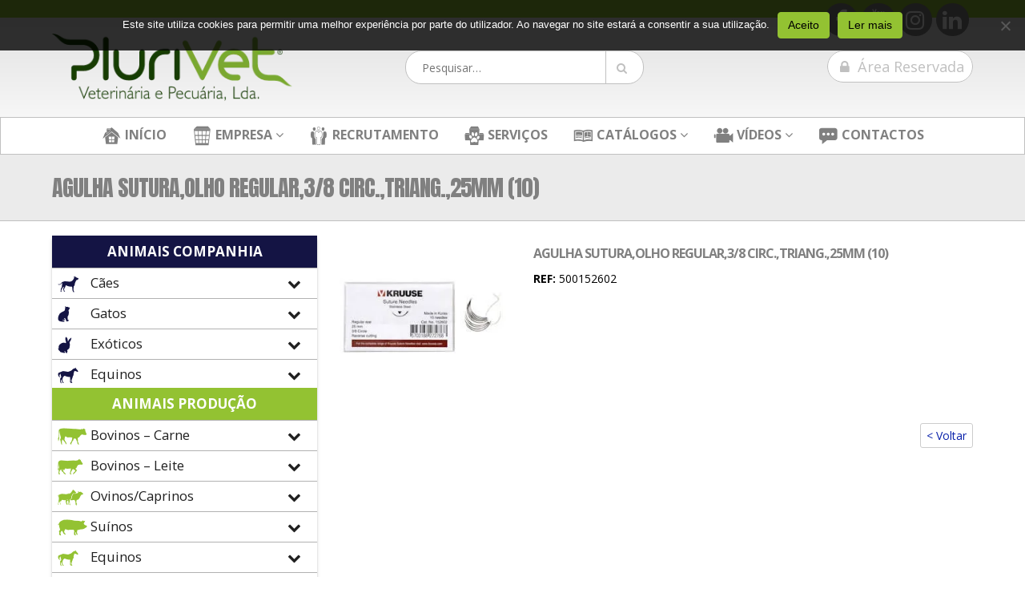

--- FILE ---
content_type: text/html; charset=utf-8
request_url: https://www.google.com/recaptcha/api2/anchor?ar=1&k=6Lc5i34UAAAAAKGFigu3_4ftX3YvWV2mYSAUxedS&co=aHR0cHM6Ly9wbHVyaXZldC5wdDo0NDM.&hl=en&v=PoyoqOPhxBO7pBk68S4YbpHZ&size=invisible&anchor-ms=20000&execute-ms=30000&cb=56x0b3tpeu3c
body_size: 48649
content:
<!DOCTYPE HTML><html dir="ltr" lang="en"><head><meta http-equiv="Content-Type" content="text/html; charset=UTF-8">
<meta http-equiv="X-UA-Compatible" content="IE=edge">
<title>reCAPTCHA</title>
<style type="text/css">
/* cyrillic-ext */
@font-face {
  font-family: 'Roboto';
  font-style: normal;
  font-weight: 400;
  font-stretch: 100%;
  src: url(//fonts.gstatic.com/s/roboto/v48/KFO7CnqEu92Fr1ME7kSn66aGLdTylUAMa3GUBHMdazTgWw.woff2) format('woff2');
  unicode-range: U+0460-052F, U+1C80-1C8A, U+20B4, U+2DE0-2DFF, U+A640-A69F, U+FE2E-FE2F;
}
/* cyrillic */
@font-face {
  font-family: 'Roboto';
  font-style: normal;
  font-weight: 400;
  font-stretch: 100%;
  src: url(//fonts.gstatic.com/s/roboto/v48/KFO7CnqEu92Fr1ME7kSn66aGLdTylUAMa3iUBHMdazTgWw.woff2) format('woff2');
  unicode-range: U+0301, U+0400-045F, U+0490-0491, U+04B0-04B1, U+2116;
}
/* greek-ext */
@font-face {
  font-family: 'Roboto';
  font-style: normal;
  font-weight: 400;
  font-stretch: 100%;
  src: url(//fonts.gstatic.com/s/roboto/v48/KFO7CnqEu92Fr1ME7kSn66aGLdTylUAMa3CUBHMdazTgWw.woff2) format('woff2');
  unicode-range: U+1F00-1FFF;
}
/* greek */
@font-face {
  font-family: 'Roboto';
  font-style: normal;
  font-weight: 400;
  font-stretch: 100%;
  src: url(//fonts.gstatic.com/s/roboto/v48/KFO7CnqEu92Fr1ME7kSn66aGLdTylUAMa3-UBHMdazTgWw.woff2) format('woff2');
  unicode-range: U+0370-0377, U+037A-037F, U+0384-038A, U+038C, U+038E-03A1, U+03A3-03FF;
}
/* math */
@font-face {
  font-family: 'Roboto';
  font-style: normal;
  font-weight: 400;
  font-stretch: 100%;
  src: url(//fonts.gstatic.com/s/roboto/v48/KFO7CnqEu92Fr1ME7kSn66aGLdTylUAMawCUBHMdazTgWw.woff2) format('woff2');
  unicode-range: U+0302-0303, U+0305, U+0307-0308, U+0310, U+0312, U+0315, U+031A, U+0326-0327, U+032C, U+032F-0330, U+0332-0333, U+0338, U+033A, U+0346, U+034D, U+0391-03A1, U+03A3-03A9, U+03B1-03C9, U+03D1, U+03D5-03D6, U+03F0-03F1, U+03F4-03F5, U+2016-2017, U+2034-2038, U+203C, U+2040, U+2043, U+2047, U+2050, U+2057, U+205F, U+2070-2071, U+2074-208E, U+2090-209C, U+20D0-20DC, U+20E1, U+20E5-20EF, U+2100-2112, U+2114-2115, U+2117-2121, U+2123-214F, U+2190, U+2192, U+2194-21AE, U+21B0-21E5, U+21F1-21F2, U+21F4-2211, U+2213-2214, U+2216-22FF, U+2308-230B, U+2310, U+2319, U+231C-2321, U+2336-237A, U+237C, U+2395, U+239B-23B7, U+23D0, U+23DC-23E1, U+2474-2475, U+25AF, U+25B3, U+25B7, U+25BD, U+25C1, U+25CA, U+25CC, U+25FB, U+266D-266F, U+27C0-27FF, U+2900-2AFF, U+2B0E-2B11, U+2B30-2B4C, U+2BFE, U+3030, U+FF5B, U+FF5D, U+1D400-1D7FF, U+1EE00-1EEFF;
}
/* symbols */
@font-face {
  font-family: 'Roboto';
  font-style: normal;
  font-weight: 400;
  font-stretch: 100%;
  src: url(//fonts.gstatic.com/s/roboto/v48/KFO7CnqEu92Fr1ME7kSn66aGLdTylUAMaxKUBHMdazTgWw.woff2) format('woff2');
  unicode-range: U+0001-000C, U+000E-001F, U+007F-009F, U+20DD-20E0, U+20E2-20E4, U+2150-218F, U+2190, U+2192, U+2194-2199, U+21AF, U+21E6-21F0, U+21F3, U+2218-2219, U+2299, U+22C4-22C6, U+2300-243F, U+2440-244A, U+2460-24FF, U+25A0-27BF, U+2800-28FF, U+2921-2922, U+2981, U+29BF, U+29EB, U+2B00-2BFF, U+4DC0-4DFF, U+FFF9-FFFB, U+10140-1018E, U+10190-1019C, U+101A0, U+101D0-101FD, U+102E0-102FB, U+10E60-10E7E, U+1D2C0-1D2D3, U+1D2E0-1D37F, U+1F000-1F0FF, U+1F100-1F1AD, U+1F1E6-1F1FF, U+1F30D-1F30F, U+1F315, U+1F31C, U+1F31E, U+1F320-1F32C, U+1F336, U+1F378, U+1F37D, U+1F382, U+1F393-1F39F, U+1F3A7-1F3A8, U+1F3AC-1F3AF, U+1F3C2, U+1F3C4-1F3C6, U+1F3CA-1F3CE, U+1F3D4-1F3E0, U+1F3ED, U+1F3F1-1F3F3, U+1F3F5-1F3F7, U+1F408, U+1F415, U+1F41F, U+1F426, U+1F43F, U+1F441-1F442, U+1F444, U+1F446-1F449, U+1F44C-1F44E, U+1F453, U+1F46A, U+1F47D, U+1F4A3, U+1F4B0, U+1F4B3, U+1F4B9, U+1F4BB, U+1F4BF, U+1F4C8-1F4CB, U+1F4D6, U+1F4DA, U+1F4DF, U+1F4E3-1F4E6, U+1F4EA-1F4ED, U+1F4F7, U+1F4F9-1F4FB, U+1F4FD-1F4FE, U+1F503, U+1F507-1F50B, U+1F50D, U+1F512-1F513, U+1F53E-1F54A, U+1F54F-1F5FA, U+1F610, U+1F650-1F67F, U+1F687, U+1F68D, U+1F691, U+1F694, U+1F698, U+1F6AD, U+1F6B2, U+1F6B9-1F6BA, U+1F6BC, U+1F6C6-1F6CF, U+1F6D3-1F6D7, U+1F6E0-1F6EA, U+1F6F0-1F6F3, U+1F6F7-1F6FC, U+1F700-1F7FF, U+1F800-1F80B, U+1F810-1F847, U+1F850-1F859, U+1F860-1F887, U+1F890-1F8AD, U+1F8B0-1F8BB, U+1F8C0-1F8C1, U+1F900-1F90B, U+1F93B, U+1F946, U+1F984, U+1F996, U+1F9E9, U+1FA00-1FA6F, U+1FA70-1FA7C, U+1FA80-1FA89, U+1FA8F-1FAC6, U+1FACE-1FADC, U+1FADF-1FAE9, U+1FAF0-1FAF8, U+1FB00-1FBFF;
}
/* vietnamese */
@font-face {
  font-family: 'Roboto';
  font-style: normal;
  font-weight: 400;
  font-stretch: 100%;
  src: url(//fonts.gstatic.com/s/roboto/v48/KFO7CnqEu92Fr1ME7kSn66aGLdTylUAMa3OUBHMdazTgWw.woff2) format('woff2');
  unicode-range: U+0102-0103, U+0110-0111, U+0128-0129, U+0168-0169, U+01A0-01A1, U+01AF-01B0, U+0300-0301, U+0303-0304, U+0308-0309, U+0323, U+0329, U+1EA0-1EF9, U+20AB;
}
/* latin-ext */
@font-face {
  font-family: 'Roboto';
  font-style: normal;
  font-weight: 400;
  font-stretch: 100%;
  src: url(//fonts.gstatic.com/s/roboto/v48/KFO7CnqEu92Fr1ME7kSn66aGLdTylUAMa3KUBHMdazTgWw.woff2) format('woff2');
  unicode-range: U+0100-02BA, U+02BD-02C5, U+02C7-02CC, U+02CE-02D7, U+02DD-02FF, U+0304, U+0308, U+0329, U+1D00-1DBF, U+1E00-1E9F, U+1EF2-1EFF, U+2020, U+20A0-20AB, U+20AD-20C0, U+2113, U+2C60-2C7F, U+A720-A7FF;
}
/* latin */
@font-face {
  font-family: 'Roboto';
  font-style: normal;
  font-weight: 400;
  font-stretch: 100%;
  src: url(//fonts.gstatic.com/s/roboto/v48/KFO7CnqEu92Fr1ME7kSn66aGLdTylUAMa3yUBHMdazQ.woff2) format('woff2');
  unicode-range: U+0000-00FF, U+0131, U+0152-0153, U+02BB-02BC, U+02C6, U+02DA, U+02DC, U+0304, U+0308, U+0329, U+2000-206F, U+20AC, U+2122, U+2191, U+2193, U+2212, U+2215, U+FEFF, U+FFFD;
}
/* cyrillic-ext */
@font-face {
  font-family: 'Roboto';
  font-style: normal;
  font-weight: 500;
  font-stretch: 100%;
  src: url(//fonts.gstatic.com/s/roboto/v48/KFO7CnqEu92Fr1ME7kSn66aGLdTylUAMa3GUBHMdazTgWw.woff2) format('woff2');
  unicode-range: U+0460-052F, U+1C80-1C8A, U+20B4, U+2DE0-2DFF, U+A640-A69F, U+FE2E-FE2F;
}
/* cyrillic */
@font-face {
  font-family: 'Roboto';
  font-style: normal;
  font-weight: 500;
  font-stretch: 100%;
  src: url(//fonts.gstatic.com/s/roboto/v48/KFO7CnqEu92Fr1ME7kSn66aGLdTylUAMa3iUBHMdazTgWw.woff2) format('woff2');
  unicode-range: U+0301, U+0400-045F, U+0490-0491, U+04B0-04B1, U+2116;
}
/* greek-ext */
@font-face {
  font-family: 'Roboto';
  font-style: normal;
  font-weight: 500;
  font-stretch: 100%;
  src: url(//fonts.gstatic.com/s/roboto/v48/KFO7CnqEu92Fr1ME7kSn66aGLdTylUAMa3CUBHMdazTgWw.woff2) format('woff2');
  unicode-range: U+1F00-1FFF;
}
/* greek */
@font-face {
  font-family: 'Roboto';
  font-style: normal;
  font-weight: 500;
  font-stretch: 100%;
  src: url(//fonts.gstatic.com/s/roboto/v48/KFO7CnqEu92Fr1ME7kSn66aGLdTylUAMa3-UBHMdazTgWw.woff2) format('woff2');
  unicode-range: U+0370-0377, U+037A-037F, U+0384-038A, U+038C, U+038E-03A1, U+03A3-03FF;
}
/* math */
@font-face {
  font-family: 'Roboto';
  font-style: normal;
  font-weight: 500;
  font-stretch: 100%;
  src: url(//fonts.gstatic.com/s/roboto/v48/KFO7CnqEu92Fr1ME7kSn66aGLdTylUAMawCUBHMdazTgWw.woff2) format('woff2');
  unicode-range: U+0302-0303, U+0305, U+0307-0308, U+0310, U+0312, U+0315, U+031A, U+0326-0327, U+032C, U+032F-0330, U+0332-0333, U+0338, U+033A, U+0346, U+034D, U+0391-03A1, U+03A3-03A9, U+03B1-03C9, U+03D1, U+03D5-03D6, U+03F0-03F1, U+03F4-03F5, U+2016-2017, U+2034-2038, U+203C, U+2040, U+2043, U+2047, U+2050, U+2057, U+205F, U+2070-2071, U+2074-208E, U+2090-209C, U+20D0-20DC, U+20E1, U+20E5-20EF, U+2100-2112, U+2114-2115, U+2117-2121, U+2123-214F, U+2190, U+2192, U+2194-21AE, U+21B0-21E5, U+21F1-21F2, U+21F4-2211, U+2213-2214, U+2216-22FF, U+2308-230B, U+2310, U+2319, U+231C-2321, U+2336-237A, U+237C, U+2395, U+239B-23B7, U+23D0, U+23DC-23E1, U+2474-2475, U+25AF, U+25B3, U+25B7, U+25BD, U+25C1, U+25CA, U+25CC, U+25FB, U+266D-266F, U+27C0-27FF, U+2900-2AFF, U+2B0E-2B11, U+2B30-2B4C, U+2BFE, U+3030, U+FF5B, U+FF5D, U+1D400-1D7FF, U+1EE00-1EEFF;
}
/* symbols */
@font-face {
  font-family: 'Roboto';
  font-style: normal;
  font-weight: 500;
  font-stretch: 100%;
  src: url(//fonts.gstatic.com/s/roboto/v48/KFO7CnqEu92Fr1ME7kSn66aGLdTylUAMaxKUBHMdazTgWw.woff2) format('woff2');
  unicode-range: U+0001-000C, U+000E-001F, U+007F-009F, U+20DD-20E0, U+20E2-20E4, U+2150-218F, U+2190, U+2192, U+2194-2199, U+21AF, U+21E6-21F0, U+21F3, U+2218-2219, U+2299, U+22C4-22C6, U+2300-243F, U+2440-244A, U+2460-24FF, U+25A0-27BF, U+2800-28FF, U+2921-2922, U+2981, U+29BF, U+29EB, U+2B00-2BFF, U+4DC0-4DFF, U+FFF9-FFFB, U+10140-1018E, U+10190-1019C, U+101A0, U+101D0-101FD, U+102E0-102FB, U+10E60-10E7E, U+1D2C0-1D2D3, U+1D2E0-1D37F, U+1F000-1F0FF, U+1F100-1F1AD, U+1F1E6-1F1FF, U+1F30D-1F30F, U+1F315, U+1F31C, U+1F31E, U+1F320-1F32C, U+1F336, U+1F378, U+1F37D, U+1F382, U+1F393-1F39F, U+1F3A7-1F3A8, U+1F3AC-1F3AF, U+1F3C2, U+1F3C4-1F3C6, U+1F3CA-1F3CE, U+1F3D4-1F3E0, U+1F3ED, U+1F3F1-1F3F3, U+1F3F5-1F3F7, U+1F408, U+1F415, U+1F41F, U+1F426, U+1F43F, U+1F441-1F442, U+1F444, U+1F446-1F449, U+1F44C-1F44E, U+1F453, U+1F46A, U+1F47D, U+1F4A3, U+1F4B0, U+1F4B3, U+1F4B9, U+1F4BB, U+1F4BF, U+1F4C8-1F4CB, U+1F4D6, U+1F4DA, U+1F4DF, U+1F4E3-1F4E6, U+1F4EA-1F4ED, U+1F4F7, U+1F4F9-1F4FB, U+1F4FD-1F4FE, U+1F503, U+1F507-1F50B, U+1F50D, U+1F512-1F513, U+1F53E-1F54A, U+1F54F-1F5FA, U+1F610, U+1F650-1F67F, U+1F687, U+1F68D, U+1F691, U+1F694, U+1F698, U+1F6AD, U+1F6B2, U+1F6B9-1F6BA, U+1F6BC, U+1F6C6-1F6CF, U+1F6D3-1F6D7, U+1F6E0-1F6EA, U+1F6F0-1F6F3, U+1F6F7-1F6FC, U+1F700-1F7FF, U+1F800-1F80B, U+1F810-1F847, U+1F850-1F859, U+1F860-1F887, U+1F890-1F8AD, U+1F8B0-1F8BB, U+1F8C0-1F8C1, U+1F900-1F90B, U+1F93B, U+1F946, U+1F984, U+1F996, U+1F9E9, U+1FA00-1FA6F, U+1FA70-1FA7C, U+1FA80-1FA89, U+1FA8F-1FAC6, U+1FACE-1FADC, U+1FADF-1FAE9, U+1FAF0-1FAF8, U+1FB00-1FBFF;
}
/* vietnamese */
@font-face {
  font-family: 'Roboto';
  font-style: normal;
  font-weight: 500;
  font-stretch: 100%;
  src: url(//fonts.gstatic.com/s/roboto/v48/KFO7CnqEu92Fr1ME7kSn66aGLdTylUAMa3OUBHMdazTgWw.woff2) format('woff2');
  unicode-range: U+0102-0103, U+0110-0111, U+0128-0129, U+0168-0169, U+01A0-01A1, U+01AF-01B0, U+0300-0301, U+0303-0304, U+0308-0309, U+0323, U+0329, U+1EA0-1EF9, U+20AB;
}
/* latin-ext */
@font-face {
  font-family: 'Roboto';
  font-style: normal;
  font-weight: 500;
  font-stretch: 100%;
  src: url(//fonts.gstatic.com/s/roboto/v48/KFO7CnqEu92Fr1ME7kSn66aGLdTylUAMa3KUBHMdazTgWw.woff2) format('woff2');
  unicode-range: U+0100-02BA, U+02BD-02C5, U+02C7-02CC, U+02CE-02D7, U+02DD-02FF, U+0304, U+0308, U+0329, U+1D00-1DBF, U+1E00-1E9F, U+1EF2-1EFF, U+2020, U+20A0-20AB, U+20AD-20C0, U+2113, U+2C60-2C7F, U+A720-A7FF;
}
/* latin */
@font-face {
  font-family: 'Roboto';
  font-style: normal;
  font-weight: 500;
  font-stretch: 100%;
  src: url(//fonts.gstatic.com/s/roboto/v48/KFO7CnqEu92Fr1ME7kSn66aGLdTylUAMa3yUBHMdazQ.woff2) format('woff2');
  unicode-range: U+0000-00FF, U+0131, U+0152-0153, U+02BB-02BC, U+02C6, U+02DA, U+02DC, U+0304, U+0308, U+0329, U+2000-206F, U+20AC, U+2122, U+2191, U+2193, U+2212, U+2215, U+FEFF, U+FFFD;
}
/* cyrillic-ext */
@font-face {
  font-family: 'Roboto';
  font-style: normal;
  font-weight: 900;
  font-stretch: 100%;
  src: url(//fonts.gstatic.com/s/roboto/v48/KFO7CnqEu92Fr1ME7kSn66aGLdTylUAMa3GUBHMdazTgWw.woff2) format('woff2');
  unicode-range: U+0460-052F, U+1C80-1C8A, U+20B4, U+2DE0-2DFF, U+A640-A69F, U+FE2E-FE2F;
}
/* cyrillic */
@font-face {
  font-family: 'Roboto';
  font-style: normal;
  font-weight: 900;
  font-stretch: 100%;
  src: url(//fonts.gstatic.com/s/roboto/v48/KFO7CnqEu92Fr1ME7kSn66aGLdTylUAMa3iUBHMdazTgWw.woff2) format('woff2');
  unicode-range: U+0301, U+0400-045F, U+0490-0491, U+04B0-04B1, U+2116;
}
/* greek-ext */
@font-face {
  font-family: 'Roboto';
  font-style: normal;
  font-weight: 900;
  font-stretch: 100%;
  src: url(//fonts.gstatic.com/s/roboto/v48/KFO7CnqEu92Fr1ME7kSn66aGLdTylUAMa3CUBHMdazTgWw.woff2) format('woff2');
  unicode-range: U+1F00-1FFF;
}
/* greek */
@font-face {
  font-family: 'Roboto';
  font-style: normal;
  font-weight: 900;
  font-stretch: 100%;
  src: url(//fonts.gstatic.com/s/roboto/v48/KFO7CnqEu92Fr1ME7kSn66aGLdTylUAMa3-UBHMdazTgWw.woff2) format('woff2');
  unicode-range: U+0370-0377, U+037A-037F, U+0384-038A, U+038C, U+038E-03A1, U+03A3-03FF;
}
/* math */
@font-face {
  font-family: 'Roboto';
  font-style: normal;
  font-weight: 900;
  font-stretch: 100%;
  src: url(//fonts.gstatic.com/s/roboto/v48/KFO7CnqEu92Fr1ME7kSn66aGLdTylUAMawCUBHMdazTgWw.woff2) format('woff2');
  unicode-range: U+0302-0303, U+0305, U+0307-0308, U+0310, U+0312, U+0315, U+031A, U+0326-0327, U+032C, U+032F-0330, U+0332-0333, U+0338, U+033A, U+0346, U+034D, U+0391-03A1, U+03A3-03A9, U+03B1-03C9, U+03D1, U+03D5-03D6, U+03F0-03F1, U+03F4-03F5, U+2016-2017, U+2034-2038, U+203C, U+2040, U+2043, U+2047, U+2050, U+2057, U+205F, U+2070-2071, U+2074-208E, U+2090-209C, U+20D0-20DC, U+20E1, U+20E5-20EF, U+2100-2112, U+2114-2115, U+2117-2121, U+2123-214F, U+2190, U+2192, U+2194-21AE, U+21B0-21E5, U+21F1-21F2, U+21F4-2211, U+2213-2214, U+2216-22FF, U+2308-230B, U+2310, U+2319, U+231C-2321, U+2336-237A, U+237C, U+2395, U+239B-23B7, U+23D0, U+23DC-23E1, U+2474-2475, U+25AF, U+25B3, U+25B7, U+25BD, U+25C1, U+25CA, U+25CC, U+25FB, U+266D-266F, U+27C0-27FF, U+2900-2AFF, U+2B0E-2B11, U+2B30-2B4C, U+2BFE, U+3030, U+FF5B, U+FF5D, U+1D400-1D7FF, U+1EE00-1EEFF;
}
/* symbols */
@font-face {
  font-family: 'Roboto';
  font-style: normal;
  font-weight: 900;
  font-stretch: 100%;
  src: url(//fonts.gstatic.com/s/roboto/v48/KFO7CnqEu92Fr1ME7kSn66aGLdTylUAMaxKUBHMdazTgWw.woff2) format('woff2');
  unicode-range: U+0001-000C, U+000E-001F, U+007F-009F, U+20DD-20E0, U+20E2-20E4, U+2150-218F, U+2190, U+2192, U+2194-2199, U+21AF, U+21E6-21F0, U+21F3, U+2218-2219, U+2299, U+22C4-22C6, U+2300-243F, U+2440-244A, U+2460-24FF, U+25A0-27BF, U+2800-28FF, U+2921-2922, U+2981, U+29BF, U+29EB, U+2B00-2BFF, U+4DC0-4DFF, U+FFF9-FFFB, U+10140-1018E, U+10190-1019C, U+101A0, U+101D0-101FD, U+102E0-102FB, U+10E60-10E7E, U+1D2C0-1D2D3, U+1D2E0-1D37F, U+1F000-1F0FF, U+1F100-1F1AD, U+1F1E6-1F1FF, U+1F30D-1F30F, U+1F315, U+1F31C, U+1F31E, U+1F320-1F32C, U+1F336, U+1F378, U+1F37D, U+1F382, U+1F393-1F39F, U+1F3A7-1F3A8, U+1F3AC-1F3AF, U+1F3C2, U+1F3C4-1F3C6, U+1F3CA-1F3CE, U+1F3D4-1F3E0, U+1F3ED, U+1F3F1-1F3F3, U+1F3F5-1F3F7, U+1F408, U+1F415, U+1F41F, U+1F426, U+1F43F, U+1F441-1F442, U+1F444, U+1F446-1F449, U+1F44C-1F44E, U+1F453, U+1F46A, U+1F47D, U+1F4A3, U+1F4B0, U+1F4B3, U+1F4B9, U+1F4BB, U+1F4BF, U+1F4C8-1F4CB, U+1F4D6, U+1F4DA, U+1F4DF, U+1F4E3-1F4E6, U+1F4EA-1F4ED, U+1F4F7, U+1F4F9-1F4FB, U+1F4FD-1F4FE, U+1F503, U+1F507-1F50B, U+1F50D, U+1F512-1F513, U+1F53E-1F54A, U+1F54F-1F5FA, U+1F610, U+1F650-1F67F, U+1F687, U+1F68D, U+1F691, U+1F694, U+1F698, U+1F6AD, U+1F6B2, U+1F6B9-1F6BA, U+1F6BC, U+1F6C6-1F6CF, U+1F6D3-1F6D7, U+1F6E0-1F6EA, U+1F6F0-1F6F3, U+1F6F7-1F6FC, U+1F700-1F7FF, U+1F800-1F80B, U+1F810-1F847, U+1F850-1F859, U+1F860-1F887, U+1F890-1F8AD, U+1F8B0-1F8BB, U+1F8C0-1F8C1, U+1F900-1F90B, U+1F93B, U+1F946, U+1F984, U+1F996, U+1F9E9, U+1FA00-1FA6F, U+1FA70-1FA7C, U+1FA80-1FA89, U+1FA8F-1FAC6, U+1FACE-1FADC, U+1FADF-1FAE9, U+1FAF0-1FAF8, U+1FB00-1FBFF;
}
/* vietnamese */
@font-face {
  font-family: 'Roboto';
  font-style: normal;
  font-weight: 900;
  font-stretch: 100%;
  src: url(//fonts.gstatic.com/s/roboto/v48/KFO7CnqEu92Fr1ME7kSn66aGLdTylUAMa3OUBHMdazTgWw.woff2) format('woff2');
  unicode-range: U+0102-0103, U+0110-0111, U+0128-0129, U+0168-0169, U+01A0-01A1, U+01AF-01B0, U+0300-0301, U+0303-0304, U+0308-0309, U+0323, U+0329, U+1EA0-1EF9, U+20AB;
}
/* latin-ext */
@font-face {
  font-family: 'Roboto';
  font-style: normal;
  font-weight: 900;
  font-stretch: 100%;
  src: url(//fonts.gstatic.com/s/roboto/v48/KFO7CnqEu92Fr1ME7kSn66aGLdTylUAMa3KUBHMdazTgWw.woff2) format('woff2');
  unicode-range: U+0100-02BA, U+02BD-02C5, U+02C7-02CC, U+02CE-02D7, U+02DD-02FF, U+0304, U+0308, U+0329, U+1D00-1DBF, U+1E00-1E9F, U+1EF2-1EFF, U+2020, U+20A0-20AB, U+20AD-20C0, U+2113, U+2C60-2C7F, U+A720-A7FF;
}
/* latin */
@font-face {
  font-family: 'Roboto';
  font-style: normal;
  font-weight: 900;
  font-stretch: 100%;
  src: url(//fonts.gstatic.com/s/roboto/v48/KFO7CnqEu92Fr1ME7kSn66aGLdTylUAMa3yUBHMdazQ.woff2) format('woff2');
  unicode-range: U+0000-00FF, U+0131, U+0152-0153, U+02BB-02BC, U+02C6, U+02DA, U+02DC, U+0304, U+0308, U+0329, U+2000-206F, U+20AC, U+2122, U+2191, U+2193, U+2212, U+2215, U+FEFF, U+FFFD;
}

</style>
<link rel="stylesheet" type="text/css" href="https://www.gstatic.com/recaptcha/releases/PoyoqOPhxBO7pBk68S4YbpHZ/styles__ltr.css">
<script nonce="CYYfaOQUjkUfzP75LdndDQ" type="text/javascript">window['__recaptcha_api'] = 'https://www.google.com/recaptcha/api2/';</script>
<script type="text/javascript" src="https://www.gstatic.com/recaptcha/releases/PoyoqOPhxBO7pBk68S4YbpHZ/recaptcha__en.js" nonce="CYYfaOQUjkUfzP75LdndDQ">
      
    </script></head>
<body><div id="rc-anchor-alert" class="rc-anchor-alert"></div>
<input type="hidden" id="recaptcha-token" value="[base64]">
<script type="text/javascript" nonce="CYYfaOQUjkUfzP75LdndDQ">
      recaptcha.anchor.Main.init("[\x22ainput\x22,[\x22bgdata\x22,\x22\x22,\[base64]/[base64]/[base64]/bmV3IHJbeF0oY1swXSk6RT09Mj9uZXcgclt4XShjWzBdLGNbMV0pOkU9PTM/bmV3IHJbeF0oY1swXSxjWzFdLGNbMl0pOkU9PTQ/[base64]/[base64]/[base64]/[base64]/[base64]/[base64]/[base64]/[base64]\x22,\[base64]\\u003d\\u003d\x22,\[base64]/DnlVKW8Kzw5nDnsOPBcK4w61PG0EvDcO/wp/CowTDpD7CqsO4eUNwwo4NwpZXd8KsegvCmMOOw77CkBHCp0pxw5nDjknDsR7CgRVowovDr8Oowp0Ww6kFX8KYKGrCucK6AMOhwq/DqQkQwonDoMKBATo2RMOhB2YNQMO5ZXXDl8K2w4vDrGt1NQoOw4nCgMOZw4RhwrPDnlrCjTh/w7zCgDNQwrguZiUlUlXCk8K/w5rCv8Kuw7IWDDHCpwNQwolhNcKLc8K1wqnCgBQFSBDCi27DvE0Jw6kPw4nDqCtBYntROMKKw4pMw4VCwrIYw5rDlyDCrTXClsKKwq/DjSg/ZsK2wpHDjxkZbMO7w47DpMK9w6vDol3Cq1NUbcOfFcKnHsKbw4fDn8K9Hxl4wrHCjMO/[base64]/Cn8OmWRo9fMOaeMOew5p+CkbDtnUfCiR8wrhNw7wzUsKDYcOGw5XDlj/[base64]/CkTYqw6U4KiDDqMKJwrzDl8KcwovCmQ1Mw7nCk8OkKsO3w7V/w4Q/B8KNwo5rB8KRw4bDn2rCuMK8w6rCtlAZP8KXwqNgGDrDjsOONUnDssOlKG1HRzrDp3jCmnFBw6crecKdYcKdw4nCocKoXUTDucOxwrvDsMKKw69Yw4d3R8K5wrDCvsK+w6jDllDCicKEAB5YFkrDm8OVwooUMQw+wp/Dlm5aZcKow4Y+TsKwchjCohfClnrDg1wgPwbDl8OewpZ0EcOXPhfCo8KcPX1gwqDDusObwo7DgnrDi355w6kTWMKjEcONVWQ4wrvCj1vDrsOXDm7DrHFrwqfDuMK6w4okecOAKFLDjcKUam7CqGI0WsOnBsOHwoLDg8K/Z8KOLcODHnp2wp7CscKUwpzDh8K2IifDkMO3w5JuL8KSw7vDrsKOw7dVGivCg8KXCFASVwrDr8OKw5HCjsKQZUkuKMKVGsONwq03wogDYl3DlcO0wrcuwp3CkkHDmk/DssKCasK2PAQnOsONwqJowrLDnGzDksOqf8OFShTDj8K6X8K7w48/[base64]/wotkw78aVMOuwqRzWn/CqDxGw5sqacOYV1jCkzPCjjfCp2VoKcKYDcKncMOBJcOcRsO/w4MhNl1OFwTCo8OuRjzDlsKOw7nDlTfCu8OIw4pSYDvDjEDCtXV+wqcZVsKha8OPwpVhemcZYcOswrdSM8KYTTHDuXvDqiMuJyEeT8Kewp9SUsKfwpFLwr1Dw6vCiHhTwrh9czHDq8OpScO+DCTDvzl2KmPDnVbCrMOHesOWNxUqRVnDqsONwrXDgxnCuyk3wonCnS/CvsKCw4DDjcO0LsOew5jDlMKsZBwUFMKXw6TDlWhew5LDqGzDg8KxDl7Dg25hfEkNw6jDq37Cn8K/wrPDtG5dwp4Pw61bwpE7fEfDhiHDkcKyw6rDkcKXbMKPbkM3QRjDisK3Hz/DnHkmwq3ClV16w702H3dGUAdDwpbCnMKmGQUewq/ChFx+w7AKw4PCq8ONdHHDisK4wqvDkEzDqQUGw4LCsMODV8KFwofDicKJw6BEwrENdMO5NMOdJMKPwqPDgsKdw7vDv2DCnRzDisO0dsKCw7jCi8K/cMOhw78WZjTDhEnDrjcKwofCmjJtwqTDqcOIJMKPcsOONxTDvGvCkMOGTsOUwpVUw5PCqMKUw5TDoBU3A8OPDkTDnFXCkVnCnGTDj1kcwoM6MMKYw5TDqMKSwqpxZlbCmndtHWPDocOGUMK3fjVgw5UnXcO/[base64]/CoFnCgMKIw5MbwoXDrMKLFRowJE9lwpzCpRRgKhfCh1U1wprDgcKlw44KBcOJwp91wqpTwpY7QyzCksKLwphwa8KlwqkiZMK+wodvwojCrB1/[base64]/CoMKncVk9w5bDr8Kdw4zDjcOvwpnDhVvDhE7CrVLDoE/[base64]/Dh0TDlw3DvAvDpCnCnFjDuCMtenvDtyAZSQ1FLcKJWCzDh8O1wobDo8OYwrBxw4UUw5LDqkzDgkVIbsKvGjUqMC/DjMO6BzfCvcOLwq/DjCxcB33Ct8K3wrFiXsKAw5opwo8zA8KoREsja8Kbwq01YH1nw6wWRsOFwpAAwoJQJsO0XjTDlMKdw54Gw4HCvsOBFMK/wpQUFMKGSUjCpHXCmV3DmARzw4xYRQVmZS/DtgJ1aMKqwpocw5zDoMOAw6jCkkYacMOeZMK7BHAnT8Kww5gMwpTDtCtMw61uw5BNw4HDgAZXLEhtAcKxw4LDvTDCoMOCwqDChgXDtljDvlk0wonDoQZdwrPDtjMmRcOTERM3acK3RcKIHyLDtsKPTsOGwo/Dj8KHOw1owqFWcDJ7w7ZDw6zCmsOPw5zDlxPDocKow7BUZsO0dm/CgMOiW398wpjCnXnCqsKqAcKYWkB5YznDvMKbwprDmXPDpQXDmcOdwq9EKMOswrrCjDrCkRpIw552P8KPw7jCvsKawo/CoMOlPA/[base64]/CscKLMcOIUMOrwodoMMOMwpsjw7bCssOmwoZUw4siwqjDgxAkRyrDqcO5ecKuwovDiMKRMcKwQcOIKV/DnsK1w6/[base64]/w7ctBcOIw4zDrcK5FcOsFX5vGisEbMKkYcKEwq5+Ph3CsMO3wrszCD8Cw70sVAXCiEbDv0oTw5jDtsKeNivCqywFB8OwecO7woXDlhE1w7AUw5vClTk/UcO9wo/CgMKLwprDisK8wq1dG8Kuw4E9wpvDkl5aR0VjJMKIwovCrsOmwpzChMORGVosUF1NKcKnwrVAwrVMwqbDjcKIw6jCr3crw5RvwrDCl8Ofw63CtsOCPzE/w5UkOz9jw6zCriA4wr9wwpDCgsKRwpxaFU8aUMO9w7FDwpA5SRNpJcOpw6wRPAsAS07CsE3DjAI2w6HChV7DhcOeKXtiZcK1wqTDqCvCkCwfIUbDocOtwpkWwpJYGcKzw4fDsMKpw7PDoMOgwpzCo8K/ZMOxw4rCmz/CiMKRwqIVXMKxPU9Swo3ClcObw7nCry7DrTJYw5vDqnEawqUYw4LDhcK9F1DCm8OUw5RxwpnCgDU2XBDCtDfDucK3w77CqsK7DMKUw59MHcOkw4LDk8OwADvDhVfClUpbwpTDhxzCkcKJPBt5OU/Ct8OUa8KWXCTCjHHCi8OuwpMAw7/CrRfCpHNCw7bDrkvClRrDpMOHfMK/woDDmlk8AW/[base64]/DuQoqwpjDsMOCCSpVHsKwwqViRMKVwq7DvV0iGEk3XsORTsKlwpbDj8OrwrwWw7nDrA/Dv8K9wrkIw79UwrEvbXLDnXsMw5rDqUTCmMKqe8Omw54Kwo7CpMKafsOfbMK5woc4dFPCnD1zJMOqdcOYHcKhwpMOL03Dh8OISMKXwp3DmMKGwqcPFVJQwpjClsOcAMOnwo1yYVjDk1/CmsOXDMKtW1tSw7TDhMKew6EnZ8OcwpxaLsOkw4xNeMKLw4RHUcK+ZjEQw6lFw4HCusKfwoPCgsOoXMOZwonCoQ9bw6PDlUXCuMKRXsKcLsOYw40ICMK+JMKzw7I2b8ODw73DsMKBQmo/w6slHMKVwooYw4Inw67Dsx3DgnvCr8K9w6TCgsKwwpXCgBLCqcK2w7TCrcOHZMOgRUZfPVBDb0HDlngfw7/Ch1bCpcORZxMSK8KFVFHCpinCi0fCt8OrMsKjLD3DisKOOA/CosOHecOaMBfDtEPCuxrDhVdMacK4wrdcw43CmcK7w6fCrErCjWZ3ESRxO3JWc8KnH1pRw5TDr8KJJ30CQMOQITpiwrfDkcKfwp5Vw6zCvU/DjBvDhsOVWGHDqkgFCWxfCWkuwpsow7PCtCzCncOSw6zCvXcMw73CuGMwwqjClDgvORnCh2PDu8Kow7gtw4LDrMOsw7rDpsOLw6J6Qwo/[base64]/DosO/dnTDuF3CvXXDqwDCpcKtBMKMOsOxwoRmUMKAw6hUasKwwrQbdcOxw4BAdGh3XDvCrsOZOQ/CimPDi0nDnQ/[base64]/CgsKzw6TDrw7DmcOhV8KzPypGeATDicOLH8OSw6TDmcKvwq19w7PDtxgxIELCvQ4xRkYsFk85w54WF8K/[base64]/EcKWMgw1HsOZb1kxw6YtEcOCw6zCjFAMVsOKOcORCsKLwq9CwpoZw5bDnsO3w7vDuxhLeUPCicKbw70Yw7ooQwfDkSDDrMOTKTDDpMKYwojCp8K5w7LDjCkMQ0wSw4tDw6/[base64]/DmSsew5Mcw6QcUCPCjsOtw5TCq8KSwqcdbMKHwrHDmn7DuMKqATcNwoLCuWsGHcOWw40Sw7wcesKLegEQQlBsw5NiwovCqR0Lw5XCssKpJGTCgsKCwp/DucO6wq7CpsK1wpdCwrpdw5HDillzworDh1o5w7zDt8K+w7dGw4fCgkMrwrjCvTzDh8KswotWw45dW8KoCBdEwo/DtSLCoG3DgUzDv1PCvcKSAEFEwosIw5rCoTXCpMO4w5kiwpBuBsOPwpHDnMK/wqHCi2EPwpXDisK+CjoiwqbCly5NQnJdw6DDlXQtGE7ClwbDgTDCmsOMwpTClnHDq2XCjcOHKGsNw6fDncKNw5bDl8OdU8OCwooRQHrChGQJw5vDn1F+D8KxVsK7TTDCjcO/OcOkQcKOwoMew7PCsUfDs8KSVMKwZcOIwqIiKMOQw69bwoHDjsOFcF14f8K6w7VSXsKmcELDjMOVwo14PMO3w4bCmB7ChgsewpApwqNxaMObdMORGVbDuXhNKsKSwo/DisOCw6bCusKUwoTDozfCt3fDn8K7wrTCmsOfw4HCtADDoMK2I8KqQ2PDnMOUwqjDtcOGw7PCmMO9wrMLZsKRwrd/EDEowq5wwpsCCMKiwr3DuV7DocK8w4vCl8OMJlxPw5AGwr/CsMKNwqAwFcOgGlDDqcKmwrfCpMOdwqnDlyPDnB3Ci8OQw5DDicKVwrQZw69iG8OIwr8twq5NWMOBw6ZNVcKcw5oaN8KgwpQ9w6Bmw7DDjzfDkhzDoHPCt8KxasKBwo9vw6/Cr8OiMsKfD3ouVsOqdR8tQ8OFOMKTUMOEMsOSwpvDrlTDg8KWw7bCrQDDhgl3WjPDlSs5w5FEw5Miwp/CpQLDsVfDlMOJEcOmwoRdwqXDrsKXw7bDjURkRcKfP8Krw7DCm8O1PwA1emXCsC0Iw4zDhTphw77CnBfDoXFpwoA5D2rDiMORwoIuwqDDt0FaQcKdDMKBQ8KzbQkAT8KwccOAwpZsWQfCk1bCvsKtfllpETpOwo49JsOAw7Z/[base64]/ClVJAw4TDhMOrBsKIwoPDr8OcD0IscMK0wowxZ8KWN3sYZMOKwqPCsMKcw7DDssK5bsKswpYWQsK0wpHCu0nDs8OSZjLDg1oywqFywpPCssOhwr5eYGHCscO3EQo0Hnd/wrrDqkpyw7zCrcK9CcOyDVYqw74QAMOiw5LDkMOow6zChcOFRQdZCjYePUMgw6XDvXN+I8OawpoIw5pEHMKoTcK5YcKVwqPDu8KaL8KuwrnCgMKtw6Mzw6w+w6sWYsKoZGFywrvDj8O7wqvCnsOcw5vDiX3Cu3nDjcOLwr1lwrHCkcKFVcK3wodhSMOWw7vCuEM/AMK7wqwjw7QDwpLDmMKRwqBGO8OwTcKAwq3DvAnCt2vDvlRwTyUJFVDCicKSE8O8Okx2GHbDjiNDBgEPw4MgIE7DuDVNOVnCryMxwrFywoZyGcOnZcOIwqPCvMO5A8KVw7AiRShHOsKhwp/Dt8Kxwq15w7d8wo7DqsKKHMOEwoECTcK/wqkPw6nCvMOhw5NYIMK+AMOVQsOMw5R3w49uw7d7w6TCmisSw6/CjMKCw6trFMKTK37Cn8KSVH/DnXHDu8OYwrTDpwMUw67Cl8O7TcOzYcOAwq4RRnNaw4HDnMOswoMMak7Dv8KOwp3CgW4Iw77Dr8ONSVLDqcOSMDrCqMOOaRPCm2w3wrXCmh/DgUt2w69uaMK9G354wpXCn8K3w6XDnsKvw4HDqkh3N8KKw7HCtsKeNFZhw5/DqGQTw4TDmVcSw4rDksOcV1PDgG/CusK6IVhow5vCsMOqw5g2wpnCgMOPwqJbw5zCq8KzKn5iaTNwKcKUw7vDszgxw7kLBQrDrcOyOMOAEcO/[base64]/Dox3DuGXDr8K9w6fCrMK2wo0xI8OzS8OQFk98T8Kjw6bCrxt1MlfDo8OaWl7CocK7wpMtw7zCjjTDkFTDuGvDiHXDgMOnEMOgTMOMF8O4MsKxFio4w4APwr1dYMO3P8O+CyM7w5DCocOBw73DsEpmwqMrw5HCosKQwppxVsKww6XCui/Cn2jDpsKuwq9LbcKMwoAnw7PDkcKGwrnCtBXCmhInKsKawrxwV8OCNcKBTxNCVWlhw6zDtcKsC2s5VcKlwogEw4gyw60rJSxlaSpKIcKLd8OVwpbDj8Kbwp3Cn2DDvMOVMcKjAMKjMcKVw4zDi8K8w7/CvhbCtRYmHXdDTxXDuMOMXcObBsKIJcKywq8UJH5+UmjCoyPDtEh0wqzDmnxtRMK0w6LDq8K0wqwywoY2wqPCssOKwpjChcKQAsKXw4/CjcOfwpIGNQXCtsKgwq7CuMOYFjvDlcO/[base64]/CoC/CnsKywo3Cj8OiXsODSiPClDpAw7bChmHDocOAw6c9wpLDtcKxEijDt1AawqvDtixETRfCqMOOwocYwofDtENbLsKzw71zwp7DiMKJw43DjlUZw6HClsK4wpxVwrthAcOkw5TCiMKlJcOLTsKzwqTCkMKJw7Baw4LDjcKHw4hrfMKVY8K7CcOGw7LCj2zCtMO9Dw7DvX/CtH4RwqPDg8KiEMKkw5QXwqJpN0A/[base64]/[base64]/Dk8Kew7nDmsOvw6UuwobCg8OnecOAEMOyw71iwqNqwo4LKEnDssOQT8OEw4gPw69Owrs+bwliw5FKw4FRJcO3HnBuwrTDjcOxw4rDosKZUF/DkA3Dh3zDhEHDoMOWZcOgDFLDnsKfKcKRw7ZdHD/Di3HDhx7CtyoswrHCrhkEwq3CtcKmwp9AwoBjBQDDnsKqwrUyOX0CdMO5wqrDk8KHeMKVE8K9w5ocPMOLw6vDlMKxFAZVw4XCry9vcxZiw4PCn8OMVsODJxbCrHt/wppSFGbCicOYwoxiVT9zCsOHwrI9QMKXaMKswphmw5Z1RiPCjHpGwozDr8KdKnhxw7Afw7ISVsKvw5XCrFvDscOTZ8OmwozCiiNUKUTDr8KswonDunbDv1Nlw7VPITLCs8OdwpxhccOwfMOkCFVBwpDDungpwr9GYG7CjsKfPlcXwoVXwpbDpMOCw4gxw63CqsOMU8O/wpsQPy5KOwMMYMOxNcOGwq4+wq9Zw7FgZ8KsPQpyVyAYw5DCqWnDnMOCVTwKSzpJw53Cv2t5S3gXMk7Dn3bCsg0jJ3suwqjCng3CuDxdWDgKUX4zNMKuwpEfIgrCl8KMwrYxwpwucsOFC8KLNx9FLMOmwocYwrFzw5rCm8O/a8OmMXrDssOZJcOmwr/Ch355wofDtGjDvDPDosOLw5/Dq8KQwocHw5EbMyMhw5UZRg1FwrnDnsOSb8Kww7fCo8ONw4kMIcOrNQxcwrwBCcKFwrgOw61HIMKKw7hzwoUiwoTCvsOyNhzDnzHDh8OHw7jCkmhlBcOGw5PDsSkRD0/[base64]/wqrCiRcQU2tOwoA7wpbDnDENw6AFw6QIw53DtMOybcKmc8OWwpPCq8K7w57Co2VHwqjCj8OMUQUDMcOZAzrDvjHCvSfChsK8Q8Kyw5/CnMOUeH3Cn8KKw7ULGsKTwpbDslnCicKqLX3DlmnCkzLDv2DDn8KEw5RRw6zCrhLCvF9fwpoSw4BxBcKYJcKcw6xUw7sswr3DlQ7Dg3cTwrjCpSfCqw/DtxM4w4PDlMO8w7YECRvDhE3CqsOIwoBgw53DmcK/w5PDhBnCvcKXw6XDrMOAw5ouJCbDtW/DiggqKmLDmx89wpcdwpbCj1bDixnDr8O0wqbDvCQIwrTDosKAwo0XbMOLwp92YGbDskkOQcKzw4BWw6bDqMOaw7nCuMO0LHXDncK1w7zDtTfCosKcZcKNw4rCj8Odw4DDrTZGMMKESi9Rw5p5wphOwqAGwqROw5nDlmI0K8O/[base64]/CjlJ/SMOnwqbDksKsw7zDoQ1yAA7CocO5UzhxcMK/BQbCsXbDusOMTXrCsGpHekLDhz3ChcOCwqXDk8OaN2vCkD8MwpXDuj1FwonCjcKgwqJLwonDkhYLdjrDr8Khw6lbVMOjwr/DgFrDgcOiUhrCiWN1woXChsOkwqVjwr43MMObKW1IdsKuwr4XaMOpbsOzwoLCi8K2w63Dsj1jFMK2MsKZcBjCgWZjwqMNwoRYWcO9wqDDnx3ChjgpFsKhd8O4w7wOFm4/[base64]/DhsOawrjDhAfCvAHCk8KGwrZudQIPDcKbL1New4EKw5dFb8K4w5NoVX7DucO+w5/DrMKSZsOAwoILA07CpWrDgMK5cMKpw5TDpcKMwoXCucOuwoXCuUNRwrQ/JXnDgh5ASXDDnjzDrMKfw4rDsV4Kwrdzw70vwpgKbMK2asOTJQ/Do8Kaw41QKxBdOcODCRgDUsKWw4JjWMOtK8O1TcK/UinCmHo2E8KUw61Lwq3DksKpworChcKNTzkxwqtFD8OgwrrDssK0A8KvKMKzw5ZFw69KwoXDt3vCoMKpE2E7ZXnDpn3CjW87NVt9WnHClhfDr1nDkMOaWgM0cMKaw7fCv1HDli/Dg8KRwqrCn8O8wrlhw6pcIlzDu1jCqR7DvgvDmB/DmsOUOcK4dcKow5LDsEcLT3nDucOxwr5rw65ifzjCqB8/Bjt7w4B4ET1uw7wbw4jDrcO8wohaYMKrwqVmDUViIlfDs8KxB8OORsK/TwV0w6p6A8KTZkFDwrwww6YRw7XDrMOGw4JxXQXDrsOTwpbDqQ8DNAhEMsOWODvDlsK6wq1lf8KgW0k2FMObWMKaw50JDGRqZ8OVRmvDhAXCh8OYw4jClsO6YsO4wpgMw7/Dl8KVBjnCnMKEbcOBeDlSS8OVGHfCszQ1w5vDg3/DvlLCtx/DmhTCoG4ywrLDkhfDlcO3ZQsQMcKMwoNEw7x9w4bDjx8Yw7JvN8O+QR3Cn8KrH8OCa2LCsTXDjRsgGh9JKMOaOsOYw7gYw4FRO8OrwoPDl09YI3DDm8KKwopXAMOuBC/DtMKNw4XCt8KEwroawr1bRCRiV0PCgyLCp2PDiyrCrcKSYMOxecOhEDfDr8OpVALDnC19d1LDvsKJEsKswpoKKwkhTsOWZsK2wqo/dcK5w7HDvGYdGUXCkBtXwrQ4wrzCjQbDqC1aw5lwwoTCln3CgsKhScKhwpHCiSpuwr7DsFY/TsKgfEYzw7NVw5xWw59AwqpIasOvBMOCesOTacKzGMKDw7LDkH7CrnbCm8KHwpzCu8KrcWHDuSYDwpbCoMOPwrbCh8K2Nx5xwpx2wpPDunANCsOdw4rCokgVwo5ww6kxV8OswoXDtmo4QlJNFcK/JsOqwogdBcOcdnTDk8OOGsOCDsOVwpU9QsKiRsKsw4ANaTzCvivDvT5iw4dMdFLDrcKbXcKdw4AZesKEEMKSZ0HCq8OlGsKHw6HCq8O8NgVgw6RSwqPDqTkXw6/DoTYOwojCv8KbXmZUcmAjacOeT0DChig6RS5VRDzCiCnDqMOwQD56w7AuE8KSfsKaR8K0wodJwqPCuUcEPVnCoh13Dhlqw5wIMgnCncK2NkHCozAUwokScDUDwp3CpsOXw77CqsKdw4t0w4/[base64]/Dp1XCsB82eMOgaTLCgcOOwrDChsODwqnCpXcfO8KSwqInYwjCk8O9wocHKB4gw4XCksOfJcONw5oGbC3Cn8KHwo0xw4JMSMK8w73DoMOjwoDDs8ODQn/Du154GFXCgW1uSTg/fcOKw6cLOsKtb8KjScOUw60qYsK3woNpHMK0c8KHf2IEw6fCqcKtSMOVAT4DbsOofcO5wqDCpjlAald0w5J0wrLDksKww7MJUcO0CsOxwrEsw47DicKPwoBUc8KKI8OZMi/CusOwwq0Lw5JAOn51c8Kxwr9kwoYqwpkvZMKuwpQIwp5IMMKzC8Opw7tawpjCgHHCgcK/worDt8OgOAUiM8OdXyjClcKawqt2wp/CqMKxDMKlwqzCn8OhwoULYsKhw4Y4RxfDmx0Zf8O5w6fCp8O2wpEdRHjDignDvMOvfXTDrR56XsKLCGvDr8OJSsOAPcKxwq9mGcOSw5rCjsO8wrTDgAp5DCfDryEXw5Bhw7RcWsKcwp/CsMKww7gYw4TCuWMhw4fCgcKpwp7DrHNPwqhGwoFPPcKLw5XCmQbCpFjCicOrXMKVw47Di8KaFcOjwo/CocOiwoEQw5RjdnDDm8KtEHtwwqvCt8OnwpTDscKwwqFzwqzDg8O6wocUwqHCkMOkwrjDucODSAtBaxTDhMO4O8K5ZmrDhlQtcnvCiQR0w7vCkSHCqcOqwqc5woE9cxtVJsK6wo00PwEJwo/CjDUNw6jDr8OvbBNTwqwYw4PDmMObRcK+wrDDuDwfw4HDhsKkFV3DlcOrw43CgzJaPGt1w55DK8KcUjrCgSfDq8K7KcKFGsO7wr3DihTCgMOcQcKgwqjDtcKACMOEwpNRw5TDji5ecsKfwo5MPnfCjGfDgcKyw7DDr8Omw7B6wrLCh29BP8ODwqN/wo9Lw49cw6/[base64]/Ds8KFw5LDljJVwr3DpsOywrE3wqnCocKAPcO3KX57wqjClnzDowI4wr/Djw5iwo3DpcKJdlQeG8OkPDd4d23DrMKQf8KGwrvCmsOUc3UXwp1/HMKgbMOVTMOlG8OjGcOlwonDmsO7BlvCoht9w4LCmsKGRMOaw4d+w6DDrcOiAhNeT8OBw7nDscOaYyYbfMOSwoFbwpDDs27ChMOGwqF/SMKKfMOUA8K8wr/CrMOrAXJ+w4xvw7Unw4HDk03CnMK7TcO7wr7DhnkOwqs6w55IwrFew6HCuUTDgCnDom0Owr/[base64]/ChgjCmcKqA8OHU8OqO8KdEcOKUmwyOzF5WMKYSWUcw5zDjMOYbsKAwrVow4kSw7fDvcOGwq8dwpPDpmHCvMOwGMK5wpghHw8KDArCgTMmISHDgRrCnUAEw4E9w4/CsDYyTMKSHMOdAsK/w6PDpmJgCB7CqsK2wpBrwqJ6wo/[base64]/ChcK1wqQqw4LCuytHwrl7MhDCsWDCnTlAwoIcwrNNw7dodHDCucKxw6MyYjlOd2Q4TlxLaMOqWyAuw4EWw5/[base64]/RcK3w7bCgcKdwosvY1TDh8K9w6bCiMKsRzVewrDCssK5C2/[base64]/c3F7w6o7asOXwooBw65aQmzCr8KfwqzDnsOXwp9BbTjCgE8vIcOGGcOHw5kQw6nCncOHPsKCw4/Dp17CohzDpn7DpxTDlMKCV3/[base64]/w6VXfsOJBsODw4DCusOjw7PDo2nDjMK0F07CqEHDpcKfwoY1SD8Wwpwnw7xow5vDosO1wp/DoMOKZcOIISYpw5wsw6Vww5oywqzDmcOxXU/Cr8KRbTrCljbDsFnDr8Oxw6zDo8OaXcKAFMKEw5kWasKWJsK4w4MLUHPDsWjDvcOVw5fDmHYBO8KPw6ApUF85UCB/wqrDpQvDuVwRbUPDpUzDnMKMw6nDpMKVw6/Dqno2wp7Dim/CssK6w5bDi1N/w5l+dcOYw6jCgWoqwr/DjsOZwod/wqXCvVPCqV/[base64]/[base64]/[base64]/ChxHCj0Nyw6TDvcOzM8KQOcOJw5fCucKuSW1DERnCicK0KRvDj8OCH8KUS8OJEi/CnHZDwqDDpnvCgwfDtBccwofDqcOHwpjDvHALcMOAw7d8cUYjw5hkw752KcOQw5ERw5EgDnlQwqpnWcODw4HDtsKCwrUfOMOFwqjCkMO8wrx+CTPCgcK1U8KtSD/DjQcswqfDnRPCliR6wpjCpcK2CcKzBA/[base64]/DmQjDuMKIw5dvQlzCqHlqawDCk8KpKWxQw43Dt8KTVkozRMKFYzLDrMOMaDjDkcO4w74mH0lbTcOUB8OXTzJpPwXCg3rCkHkLw4HDjsOSw7Bodl3DmEpfScKkw4TCtm/CuXzCnMKUeMKBwroZQMKqOWgLw61vGMKYEBxjw63Dnmk1ITxYw6vCvhIgwp0iw7AeY1QGe8KJw4BOw5tEUsKrw6M/[base64]/DkU3DjsO5wrZAKsO6wrHCunYKw6VyXsOsHRzCu2LDm1g7UgbCtsOHw6LDkzknSUo4BMKkwqAAwrREw7jDiGsMJAPCigzDtsKKGy/Di8O3wqQMw6wMwq4aw5peeMK5V3NRXMOTwq/Cv0AGw7vDosOGwpdyf8K5GMORwoAhw73CkhfCucKtw4bCj8OywrpXw6bDicKZQRlOw5HCo8KAw4osDMKOWSxAw4wNPDPDhcKWw45ZecOZdCFhw6bCqHB4QE0nNcO9wrzCt35hw5MpYcKROcOjwo/DoXXCiDLCvMOqVcKvbGjCu8OwwpHCm0gSwqB4w4cmEMKCwrU5eBfCsgwASToIbMK1wr7CtwlhSnw/wonCqcKoecOVwoPDr13Dr0TCtsOswqAOYDVGwrA/FMKebMO+w5DDowUEWcK1w4BQScK9w7LDuE7Cti7CtR4PYsOAw440woxCw6Z/clLCicOvUCUKFcKfd0ULwqIBNnjCkMKKwp8QdMOrwrgJwoDDi8KYwpkvw5nCuRXDlsOQw6IswpHDj8KowrIfwpoDD8K8I8K7Kz8Rwp/[base64]/QRNww7c6wqE3w6rDhcKEVB9WwrPCp8O2w5ImVjjDvsO8w4zCvWhWw5PDp8KcEDZWdcOHOMOvw7fDkBDDrsOwwrfCrcOABMKtGMKZBsOBwprCsUvDiDFqwpHClBlMHQ0two5iYlABwozCjUjDq8KIUsORMcOwKsOMw6/[base64]/[base64]/Dt8OmY8O5TcOSw7vDoAnCj8OUHQgeXxXCo8KvJlA/GU0dfcKww7HDkDbDtjnCmhYUwo1/wojDnF/[base64]/Dmlgkw47DiRUOH8OXI8Kqw4PDk8O3wpPDmcK/[base64]/CksOHG8OgdsKpwpvDi1/DoQtHw43Co8OQw51fwqRfw7LCsMO1bQbChmVLHw7ClgXChirDqjIVE0PCqcK2Ej5AwpPCiWfDrMONC8KdEnRrXMOCXMOJw4rCvXLCuMKVK8O/wrnCicKBw5ICAmHCtMOtw5F9w4fDi8O7NMKDf8K6wq/Dm8O+wrU+eMOiQ8K4U8KAwogEw59wYkp9fT3CiMK4FW/DjsOqw55Fw6/DhMOUZ3jDp3FZw6HCs0QeMkgnBsKlYMK9ZVVbwqfDjndUw7jCpglWOsK1TwzCisOKwqg9wqF7wrAtw7fCkMKtwoTCoWzDj1F5w6lzEcOeCS7CoMOQPcO2UADDvFdBw6jCgTjDmsO7w6zCrAQcIQjCusO1w49sb8KSwoJCwoDCrQHDkgsWw7Ibw7gqwo/Doi56w68NMsKXUABFXCbDv8OjNVjCh8Knwp1Awoh0wq3CuMO/[base64]/Dh8OjPD/[base64]/w59Twp9fHybCoTrDiyNiwojCiDhiGjfDqFVVDEA4w7HDgsKCw555w4/CqcOrCsOcR8KbIMKMImt3woHCmxnChRPDtirCslnCgcKTKMOPelMwHwtqC8Oew6lFw705RMK7w7DCq2QzAmZXw5PCuEA/ZjHDoB4/wpfDnjsmLcOlS8Oow4fCmW5hwo1vw5bCnMK7w5/Dvx9Lw5xMwrBjw4XDsl5MwolHAyhLwr0YEMKUw5bDhXZOw5UWC8KAwoTCmsOyw5DCvW5nE0gnBVrCmMKxf2TDrFtKV8OECcO8wpAaw7rDnMOdFGVBGsKzV8KUGMOpw5U7w6zDmMOub8KfF8OSw693diBiw7UmwplaJmVPDgzCoMO/axPDksKwwojDriXDmsKvw5bDrRczCAcPw6jCrsO2KWBFw50eGgoaKiDDizRzwoXCj8OePkJkdXU5wr3CujDCiUHCvsKCw5/[base64]/w4wnwocawoHDsyzCvShXw6jDqkhSKzRHWlwTw4RjLWddT0/[base64]/EMO8wqABwohQSsKuw4kUwovCrWs2VWVKw6LCgFDCqcO3IkjChcOzwowNwpjDtCTDqTJiw4pWG8OIwokLwrBlNVHDlMOyw4M1w6jCrxfConMvAV/DsMK7dAwDw5oswqtvMjLCnx/[base64]/DlMKyw5NEdMOfEhwLw7sYw6ptwq7DkiNXF8ObwpfCn8KAwo7DpsOmM8KYN8KaMcOUScO9RcKbwonDlsOpZMKwSVVHwq3CtcKHScKlZ8OBZjDCsw3Co8O/w4nCk8O9CT8Lw5rDsMOawpRPw5TCncK/[base64]/wqrDpMOAO8Ojw5nCuA1eN8KzbGnDgHfCklECw5EKH8KoXMOswrnCgzjDgl8GEcO0wrY5YcOxwqLDmMKLwqN5B0ghwqrCrMOlTg1oSBnCkzo5bMOKV8KIPUF1w5fDsx/[base64]/w6LDiALDpwHCvzvDlRUtWFoDw6g0wq7CszwdcMOBPsOBw7BlRxcqwpgXWHrDmCPDkcOPw7zDjsK2wqkMwodrw5VSe8Oqwqkww7HDrcKDw5gmw77CtcKDeMOEcsOiM8ObNCgWwr0Yw6AkY8ORwpoCTwTDmMKZPcKwekzCr8O/wo3CmTDCmMOrw6ATw4Rnwqw4w7DCriMWI8KgVHF9A8Kew5F1AgMowp3CgQjCqDtWw57DkUnDqHHCu01HwqAwwqzDu0ROJnzDtTPCnMK5w7lMw75oPcOqw4vDml/DnsOQwoYHw6HDjMO/[base64]/DmMOlacOtRcO2w7HCi8KCL08hwq/CucKUesKdasKmwqrCg8OHw4pkVnQ7LsOfWwxpDlQ0w4bClcK1b1JMS39sAcKIwrp1w4Rvw7Mhwr8tw43CslM0EMKUw7sNR8OfwrjDhhAWw5rDh2/DrsKfaELCqcOPSzM8w6Fxw5Fcw41ERcKRIcO5JW/CjsOmCcKgchQbRMONwo4sw551IsO6T3k3wp7CoWMvCcOsHVXDlX/Dq8KDw7nCmH5CY8OHFMKjPinDusONK3nCpMOEUlnCqsKSXXzDl8KBJB7CkQjDgSHCmhTDi3/Dsz8owrHCrcOgS8Kkw6k8wpF4wp/CjMKSU1V3NWl3woTDksKew7opwqTCnj/CszEqJkTCqMKRfD3Do8OXJAbDssK9b3jDnijDlsOREz/CvRfDs8KZwpdbWsOuKmk9w7dXwp3CrsKxw6xMWAoyw53CvcKzM8Oow4nCisOYw4EkwqoRKzJ/DjnCmsK6JG7Dr8OnwqjCtznCuBvCgsOxBsKrw4oFwqPCqX4oGiRZwq/[base64]/Dg8K0QMK6w6EZScOQXz3DrULCtMKZw5HCnsK4wqBUI8KtV8Kqwo/DtMOBw45gw4bDrTLCgMKKwpoBSQhcOiwpwojCjsKHZcOGWcKuJmzDnSzCscKAw58KwpY2EMOyUyV+w6fCicKOH11sTA7CjMK+B2HCgWZ1QcOuNMKPVQE/wojDocOkwrbDghkRXsKuw6XDkcOPw4NXwoo3wrwqwofCkMOIVsK5Z8OcwqAPw50CC8KodE0qw6bDqDYkw6/Dtm4zwoLClwzCsG1Pw6jCqsOnw55yAzHCp8O7wr0KasO7YcO9wpMHI8OLaFMed2/Dl8K2XcOeZcOWNQ5paMOiNsKqWUpoAQzDq8Ouw4JrQ8OHHFw2EUtxw4HDsMOlWDrCgHXDpS3Cgi7CpMKew5IUEMOZwoLCjS/CnsOrEQ3Ds0gSWQ1JaMKFa8K5XAPDpCgGw6oMDTPDlMKxw4vDkMO5IB5aw6/Dv1FKbCjCpMKZw6rCqsOHw4jDq8KLw73Dr8O4wpdIcUHCmcKME1koEcOEw6Bdw7jCiMKMw5jCuBXDmsKEwp3DucKnwrAOQsKhI3HDt8KDesKsZcO+w5bDvAhhwpZXwoEEUcKGEwnDtcOIwr/Cri3CuMOjwpzDgMOhVwslw5LCt8K1wp3Du1p2w791YsKOw58NI8OswqtzwrRzWH1WU1HDlzJ7OV1Qw4lWwqvCqcKUwpDChQ1fwqxnwoY/BA4Sw53DmsOMW8Oyc8OtK8KicDMBwpprwo3DhVHDj3rCqG80esK8wqApVMOFwoBww73Dm1fDpz4BwqDDscOtw5jDl8KKUsOqwoDDkMOiwq5UZ8OrKitLw53CssOrwrDCm1c/[base64]/[base64]/Dh8Obw7/Dh8OLw5wlH8Kpwqx7N8KawrLDt03Ck8O2wpPCkGZAw4vCqEjCkQzCpcOQcwXDinMEw43Cqw0aw6/DpcKhw4TDthfCucOuw6V1wrbDowvChsKVLB0jw7XDkwzDu8O1SMKBPMK2EizCpgxpcsKbKcOgKDzDocOLw61rWU/CtFl1GsKRw4DCmcKAA8K7EcOaH8KIwrXCr0XDtjPDrcKOe8O6wqlCwr/ChE59c0DDgg7CtUldekRiwqnDl13Cv8OGFjnCg8O7OsKbU8K5XmTCjcKHwr3Dt8K3FCLCoUrDiUIKw6vCssKLw5bCusK+wrlyWh7CrsKEwrNVGcKIw7zCiyPDs8Ojw57DqWxvRcO4wpEnE8KIwo7CtT5RKlDDsWJ6w77DkMK7w7ktYxrCrSF5w7/CvV0hDFvDtiNLdcOswoFHEcOaKQQ3w5PCksKOw4DDnsOqw5PCu2jCk8OtwqXCjVDDv8O/w7fCjsKXw4R0LxnDo8Kgw7/DgcOHAR0YWWnDjcOhwokFV8OMf8O5wrJpWsKkwplAwrfCoMOlw7fDjcKBw5PCoXLDgy/Chw7DhsO0fcK8ccOmL8O9w4rCgcKSJCDCiEBqwrl7w4Mww5zCpsK0wrdawq/CqUwVfiAnwr03w7rDsxzDpUpAwqPCmg0odkTDmG9wwpLCmwjCisO1ZWlNHcObw5PDssKkw5YcbcKCw6jCu2jCtx/DqAUcw4FjbwEVw4Blw7E8w5sqMcKcQBfDtsOyAyXDn3bCvC/DhMKfeQ0/w5PDgMOAXCrDtMOfW8KpwpJNasOkw6M2X3xzQAkJwo7CpcOwUMKmw6/CjMOFf8OBw7RnLMOYPUPComDDklLCjMKIwqLCmQkew5dUGcKEKcK/OcKYOMOpfizDp8O5wqs0MD7DsAJ+w5HCpSQ5w5UaYF9gw6k1wp9gw4HCgcKfXMO2CygZw6hjNMK/woHChcK/NWjCqFATw7g6w4rDoMO/EH7DrcOedH7DgMKWwr/CosOFw4fCt8KPdMO7M0XDu8KACMKawpJnGwfDrcO/[base64]/DhcOeBsOMCsK8wqzCs8KEw4XDrWHChU8dEcODZ37DqMKAw7A5w5HCtsOHw7vCpiwbw6FBw6DDtV3DvyIIAQdnSsOJw7zDucKgJcKLfsKrb8OMUH97eTo0B8KVwqE2W3nDt8O9woTCmmh4w7LChlQVM8KcZnHDpMOBwp/Co8OpExFTQMKObibCvBUXwp/ClMKnKcKNwo/Dv1XCqU/DvmfDihnDq8O9w7zDs8KBw7sqwobDp2/DksKeDjp2w5sqw4vDu8O2wo3ChcObwpdIw53Ds8KHA0nCoCXCs35jVcOdA8OUX0BmPRTDv0Egw7URwo/[base64]/FsOcBsKHw4rCs8OtF1Q+woUIw4zChsKSK8KbXMKBwoITUz3DtGEVXcOow4FSw4DDqsOtTMKYwr3DrDhjZmTDn8Kww6PCtiLChsKlZsOEdcOeQzXDjcO0woDDiMOSwo/[base64]\\u003d\\u003d\x22],null,[\x22conf\x22,null,\x226Lc5i34UAAAAAKGFigu3_4ftX3YvWV2mYSAUxedS\x22,1,null,null,null,1,[21,125,63,73,95,87,41,43,42,83,102,105,109,121],[1017145,478],0,null,null,null,null,0,null,0,null,700,1,null,0,\[base64]/76lBhmnigkZhAoZnOKMAhnM8xEZ\x22,0,0,null,null,1,null,0,0,null,null,null,0],\x22https://plurivet.pt:443\x22,null,[3,1,1],null,null,null,1,3600,[\x22https://www.google.com/intl/en/policies/privacy/\x22,\x22https://www.google.com/intl/en/policies/terms/\x22],\x2291XrnIeTWUW7oNHhC918nrXqH5LKbXFCbF+HxLOOJT0\\u003d\x22,1,0,null,1,1769253348725,0,0,[109,180],null,[142,62,177],\x22RC-RU9ggpvn1OlmTQ\x22,null,null,null,null,null,\x220dAFcWeA5FR8EoenkM-u5b2yY6K5Jp506WYEd2VffjkJuat2PDIJq8PSvR6JjPZ--SWnnXDAQyPLu8Ms7kvZB-qELa-DxTVwp33Q\x22,1769336148618]");
    </script></body></html>

--- FILE ---
content_type: application/javascript
request_url: https://plurivet.pt/wp-content/uploads/hummingbird-assets/badd211ec53afce992dc1cdefd42dc72.js
body_size: 84100
content:
/**handles:cookie-notice-front,wc-single-product,jquery-blockui,js-cookie,woocommerce,wc-add-to-cart,vc_woocommerce-add-to-cart-js,porto-plugins,jquery-blueimp-gallery**/
!function(){if("function"==typeof window.CustomEvent)return!1;function e(e,t){t=t||{bubbles:!1,cancelable:!1,detail:void 0};var n=document.createEvent("CustomEvent");return n.initCustomEvent(e,t.bubbles,t.cancelable,t.detail),n}e.prototype=window.Event.prototype,window.CustomEvent=e}(),function(){var e=function(e){return new RegExp("(^| )"+e+"( |$)")},t=function(e,t,n){for(var i=0;i<e.length;i++)t.call(n,e[i])};function n(e){this.element=e}n.prototype={add:function(){t(arguments,(function(e){this.contains(e)||(this.element.className+=this.element.className.length>0?" "+e:e)}),this)},remove:function(){t(arguments,(function(t){this.element.className=this.element.className.replace(e(t),"")}),this)},toggle:function(e){return this.contains(e)?(this.remove(e),!1):(this.add(e),!0)},contains:function(t){return e(t).test(this.element.className)},replace:function(e,t){this.remove(e),this.add(t)}},"classList"in Element.prototype||Object.defineProperty(Element.prototype,"classList",{get:function(){return new n(this)}}),window.DOMTokenList&&null==DOMTokenList.prototype.replace&&(DOMTokenList.prototype.replace=n.prototype.replace)}(),function(e,t,n){var i=new function(){this.cookiesAccepted=null,this.noticeContainer=null,this.setStatus=function(n){var i=this,o="",s="",c=new Date,a=new Date;cnArgs.onScroll&&e.removeEventListener("scroll",this.handleScroll),"accept"===n?(n="true",a.setTime(parseInt(c.getTime())+1e3*parseInt(cnArgs.cookieTime))):(n="false",a.setTime(parseInt(c.getTime())+1e3*parseInt(cnArgs.cookieTimeRejected))),cnArgs.globalCookie&&(o=this.getDomain(t.location.hostname)),"localhost"===t.location.hostname&&(s=t.location.pathname.split("/")[1]);var r="";"https:"===t.location.protocol&&(r=";secure"),t.cookie=cnArgs.cookieName+"="+n+";expires="+a.toUTCString()+";path=/"+s+";domain="+o+r,this.cookiesAccepted="true"===n;var l=new CustomEvent("setCookieNotice",{detail:{value:n,time:c,expires:a,data:cnArgs}});if(t.dispatchEvent(l),this.setBodyClass(["cookies-set","true"===n?"cookies-accepted":"cookies-refused"]),this.hideCookieNotice(),"automatic"===cnArgs.revokeCookiesOpt&&(this.noticeContainer.addEventListener("animationend",(function e(){i.noticeContainer.removeEventListener("animationend",e),i.showRevokeNotice()})),this.noticeContainer.addEventListener("webkitAnimationEnd",(function e(){i.noticeContainer.removeEventListener("webkitAnimationEnd",e),i.showRevokeNotice()}))),cnArgs.redirection&&("true"===n&&null===this.cookiesAccepted||n!==this.cookiesAccepted&&null!==this.cookiesAccepted)){var d=e.location.protocol+"//",h=e.location.host+"/"+e.location.pathname;cnArgs.cache?(d=d+h.replace("//","/")+(""===e.location.search?"?":e.location.search+"&")+"cn-reloaded=1"+e.location.hash,e.location.href=d):(d=d+h.replace("//","/")+e.location.search+e.location.hash,e.location.reload(!0))}else;},this.getDomain=function(e){new RegExp(/https?:\/\//).test(e)||(e="http://"+e);var t=new URL(e).hostname.split(".");return t.slice(0).slice(-(4===t.length?3:2)).join(".")},this.getStatus=function(e){var n=("; "+t.cookie).split("; cookie_notice_accepted=");if(2===n.length){var i=n.pop().split(";").shift();return e?"true"===i:i}return null},this.showCookieNotice=function(){var e=this,n=new CustomEvent("showCookieNotice",{detail:{data:cnArgs}});t.dispatchEvent(n),this.noticeContainer.classList.remove("cookie-notice-hidden"),this.noticeContainer.classList.add("cn-animated"),this.noticeContainer.classList.add("cookie-notice-visible"),this.noticeContainer.addEventListener("animationend",(function t(){e.noticeContainer.removeEventListener("animationend",t),e.noticeContainer.classList.remove("cn-animated")})),this.noticeContainer.addEventListener("webkitAnimationEnd",(function t(){e.noticeContainer.removeEventListener("webkitAnimationEnd",t),e.noticeContainer.classList.remove("cn-animated")}))},this.hideCookieNotice=function(){var e=this,n=new CustomEvent("hideCookieNotice",{detail:{data:cnArgs}});t.dispatchEvent(n),this.noticeContainer.classList.add("cn-animated"),this.noticeContainer.classList.remove("cookie-notice-visible"),this.noticeContainer.addEventListener("animationend",(function t(){e.noticeContainer.removeEventListener("animationend",t),e.noticeContainer.classList.remove("cn-animated"),e.noticeContainer.classList.add("cookie-notice-hidden")})),this.noticeContainer.addEventListener("webkitAnimationEnd",(function t(){e.noticeContainer.removeEventListener("webkitAnimationEnd",t),e.noticeContainer.classList.remove("cn-animated"),e.noticeContainer.classList.add("cookie-notice-hidden")}))},this.showRevokeNotice=function(){var e=this,n=new CustomEvent("showRevokeNotice",{detail:{data:cnArgs}});t.dispatchEvent(n),this.noticeContainer.classList.remove("cookie-revoke-hidden"),this.noticeContainer.classList.add("cn-animated"),this.noticeContainer.classList.add("cookie-revoke-visible"),this.noticeContainer.addEventListener("animationend",(function t(){e.noticeContainer.removeEventListener("animationend",t),e.noticeContainer.classList.remove("cn-animated")})),this.noticeContainer.addEventListener("webkitAnimationEnd",(function t(){e.noticeContainer.removeEventListener("webkitAnimationEnd",t),e.noticeContainer.classList.remove("cn-animated")}))},this.hideRevokeNotice=function(){var e=this,n=new CustomEvent("hideRevokeNotice",{detail:{data:cnArgs}});t.dispatchEvent(n),this.noticeContainer.classList.add("cn-animated"),this.noticeContainer.classList.remove("cookie-revoke-visible"),this.noticeContainer.addEventListener("animationend",(function t(){e.noticeContainer.removeEventListener("animationend",t),e.noticeContainer.classList.remove("cn-animated"),e.noticeContainer.classList.add("cookie-revoke-hidden")})),this.noticeContainer.addEventListener("webkitAnimationEnd",(function t(){e.noticeContainer.removeEventListener("webkitAnimationEnd",t),e.noticeContainer.classList.remove("cn-animated"),e.noticeContainer.classList.add("cookie-revoke-hidden")}))},this.setBodyClass=function(e){t.body.classList.remove("cookies-revoke"),t.body.classList.remove("cookies-accepted"),t.body.classList.remove("cookies-refused"),t.body.classList.remove("cookies-set"),t.body.classList.remove("cookies-not-set");for(var n=0;n<e.length;n++)t.body.classList.add(e[n])},this.handleScroll=function(){(e.pageYOffset||(t.documentElement||t.body.parentNode||t.body).scrollTop)>parseInt(cnArgs.onScrollOffset)&&this.setStatus("accept")},this.getClosest=function(e,n){for(Element.prototype.matches||(Element.prototype.matches=Element.prototype.matchesSelector||Element.prototype.mozMatchesSelector||Element.prototype.msMatchesSelector||Element.prototype.oMatchesSelector||Element.prototype.webkitMatchesSelector||function(e){for(var t=(this.document||this.ownerDocument).querySelectorAll(e),n=t.length;--n>=0&&t.item(n)!==this;);return n>-1});e&&e!==t;e=e.parentNode)if(e.matches(n))return e;return null},this.inIframe=function(){try{return e.self!==e.top}catch(e){return!0}},this.init=function(){var n=this;if(!0!==this.inIframe()&&(this.cookiesAccepted=this.getStatus(!0),this.noticeContainer=t.getElementById("cookie-notice"),this.noticeContainer)){var i=t.getElementsByClassName("cn-set-cookie"),o=t.getElementsByClassName("cn-revoke-cookie"),s=t.getElementById("cn-more-info"),c=t.getElementById("cn-close-notice");this.noticeContainer.classList.add("cn-effect-"+cnArgs.hideEffect),null===this.cookiesAccepted?(cnArgs.onScroll&&e.addEventListener("scroll",(function(e){n.handleScroll()})),cnArgs.onClick&&e.addEventListener("click",(function(e){null===n.getClosest(e.target,"#cookie-notice")&&n.setStatus("accept")}),!0),this.setBodyClass(["cookies-not-set"]),this.showCookieNotice()):(this.setBodyClass(["cookies-set",!0===this.cookiesAccepted?"cookies-accepted":"cookies-refused"]),cnArgs.revokeCookies&&"automatic"===cnArgs.revokeCookiesOpt&&this.showRevokeNotice());for(var a=0;a<i.length;a++)i[a].addEventListener("click",(function(e){e.preventDefault(),e.stopPropagation(),n.setStatus(this.dataset.cookieSet)}));null!==s&&s.addEventListener("click",(function(t){t.preventDefault(),t.stopPropagation(),console.log(this);var n=this.dataset.linkUrl,i=this.dataset.linkTarget;e.open(n,i)})),null!==c&&c.addEventListener("click",(function(e){e.preventDefault(),e.stopPropagation(),n.setStatus("reject")}));for(a=0;a<o.length;a++)o[a].addEventListener("click",(function(e){e.preventDefault(),n.noticeContainer.classList.contains("cookie-revoke-visible")?(n.hideRevokeNotice(),n.noticeContainer.addEventListener("animationend",(function e(){n.noticeContainer.removeEventListener("animationend",e),n.showCookieNotice()})),n.noticeContainer.addEventListener("webkitAnimationEnd",(function e(){n.noticeContainer.removeEventListener("webkitAnimationEnd",e),n.showCookieNotice()}))):n.noticeContainer.classList.contains("cookie-notice-hidden")&&n.noticeContainer.classList.contains("cookie-revoke-hidden")&&n.showCookieNotice()}))}}};e.addEventListener("load",(function(){i.init()}),!1)}(window,document);
jQuery(function(t){if("undefined"==typeof wc_single_product_params)return!1;t("body").on("init",".wc-tabs-wrapper, .woocommerce-tabs",function(){t(this).find(".wc-tab, .woocommerce-tabs .panel:not(.panel .panel)").hide();var e=window.location.hash,i=window.location.href,o=t(this).find(".wc-tabs, ul.tabs").first();e.toLowerCase().indexOf("comment-")>=0||"#reviews"===e||"#tab-reviews"===e?o.find("li.reviews_tab a").trigger("click"):i.indexOf("comment-page-")>0||i.indexOf("cpage=")>0?o.find("li.reviews_tab a").trigger("click"):"#tab-additional_information"===e?o.find("li.additional_information_tab a").trigger("click"):o.find("li:first a").trigger("click")}).on("click",".wc-tabs li a, ul.tabs li a",function(e){e.preventDefault();var i=t(this),o=i.closest(".wc-tabs-wrapper, .woocommerce-tabs"),a=o.find(".wc-tabs, ul.tabs");a.find("li").removeClass("active"),a.find('a[role="tab"]').attr("aria-selected","false").attr("tabindex","-1"),o.find(".wc-tab, .panel:not(.panel .panel)").hide(),i.closest("li").addClass("active"),i.attr("aria-selected","true").attr("tabindex","0"),o.find("#"+i.attr("href").split("#")[1]).show()}).on("keydown",".wc-tabs li a, ul.tabs li a",function(e){var i=e.key,o="ArrowRight",a="ArrowLeft",r="Home",s="End";if([o,a,s,r].includes(i)){e.preventDefault();var n=t(this),l=n.closest(".wc-tabs-wrapper, .woocommerce-tabs").find(".wc-tabs, ul.tabs").find('a[role="tab"]'),c=l.length-1,d=l.index(n),p=i===a?d-1:d+1;i===a&&0===d||i===s?p=c:(o===i&&d===c||i===r)&&(p=0),l.eq(p).focus()}}).on("click","a.woocommerce-review-link",function(){return t(".reviews_tab a").trigger("click"),!0}).on("init","#rating",function(){t(this).hide().before('<p class="stars">\t\t\t\t\t\t<span role="group" aria-labeledby="comment-form-rating-label">\t\t\t\t\t\t\t<a role="radio" tabindex="0" aria-checked="false" class="star-1" href="#">'+wc_single_product_params.i18n_rating_options[0]+'</a>\t\t\t\t\t\t\t<a role="radio" tabindex="-1" aria-checked="false" class="star-2" href="#">'+wc_single_product_params.i18n_rating_options[1]+'</a>\t\t\t\t\t\t\t<a role="radio" tabindex="-1" aria-checked="false" class="star-3" href="#">'+wc_single_product_params.i18n_rating_options[2]+'</a>\t\t\t\t\t\t\t<a role="radio" tabindex="-1" aria-checked="false" class="star-4" href="#">'+wc_single_product_params.i18n_rating_options[3]+'</a>\t\t\t\t\t\t\t<a role="radio" tabindex="-1" aria-checked="false" class="star-5" href="#">'+wc_single_product_params.i18n_rating_options[4]+"</a>\t\t\t\t\t\t</span>\t\t\t\t\t</p>")}).on("click","#respond p.stars a",function(){var e=t(this),i=e.closest("p.stars").find("a").index(e)+1,o=t(this).closest("#respond").find("#rating"),a=t(this).closest(".stars");return o.val(i),e.siblings("a").removeClass("active").attr("aria-checked","false").attr("tabindex","-1"),e.addClass("active").attr("aria-checked","true").attr("tabindex","0"),a.addClass("selected"),!1}).on("click","#respond #submit",function(){var e=t(this).closest("#respond").find("#rating"),i=e.val();if(e.length>0&&!i&&"yes"===wc_single_product_params.review_rating_required)return window.alert(wc_single_product_params.i18n_required_rating_text),!1}).on("keyup",".wc-tabs li a, ul.tabs li a, #respond p.stars a",function(e){var i=e.key,o=["ArrowRight","ArrowDown"];o.concat(["ArrowLeft","ArrowUp"]).includes(i)&&(e.preventDefault(),e.stopPropagation(),o.includes(i)?t(this).next().focus().click():t(this).prev().focus().click())}),t(".wc-tabs-wrapper, .woocommerce-tabs, #rating").trigger("init");var e=function(e,i){this.$target=e,this.$images=t(".woocommerce-product-gallery__image",e),0!==this.$images.length?(e.data("product_gallery",this),this.flexslider_enabled="function"==typeof t.fn.flexslider&&wc_single_product_params.flexslider_enabled,this.zoom_enabled="function"==typeof t.fn.zoom&&wc_single_product_params.zoom_enabled,this.photoswipe_enabled="undefined"!=typeof PhotoSwipe&&wc_single_product_params.photoswipe_enabled,i&&(this.flexslider_enabled=!1!==i.flexslider_enabled&&this.flexslider_enabled,this.zoom_enabled=!1!==i.zoom_enabled&&this.zoom_enabled,this.photoswipe_enabled=!1!==i.photoswipe_enabled&&this.photoswipe_enabled),1===this.$images.length&&(this.flexslider_enabled=!1),this.initFlexslider=this.initFlexslider.bind(this),this.initZoom=this.initZoom.bind(this),this.initZoomForTarget=this.initZoomForTarget.bind(this),this.initPhotoswipe=this.initPhotoswipe.bind(this),this.onResetSlidePosition=this.onResetSlidePosition.bind(this),this.getGalleryItems=this.getGalleryItems.bind(this),this.openPhotoswipe=this.openPhotoswipe.bind(this),this.trapFocusPhotoswipe=this.trapFocusPhotoswipe.bind(this),this.handlePswpTrapFocus=this.handlePswpTrapFocus.bind(this),this.flexslider_enabled?(this.initFlexslider(i.flexslider),e.on("woocommerce_gallery_reset_slide_position",this.onResetSlidePosition)):this.$target.css("opacity",1),this.zoom_enabled&&(this.initZoom(),e.on("woocommerce_gallery_init_zoom",this.initZoom)),this.photoswipe_enabled&&this.initPhotoswipe()):this.$target.css("opacity",1)};e.prototype.initFlexslider=function(e){var i=this.$target,o=this,a=t.extend({selector:".woocommerce-product-gallery__wrapper > .woocommerce-product-gallery__image",start:function(){i.css("opacity",1)},after:function(t){o.initZoomForTarget(o.$images.eq(t.currentSlide))}},e);i.flexslider(a),t(".woocommerce-product-gallery__wrapper .woocommerce-product-gallery__image:eq(0) .wp-post-image").one("load",function(){var e=t(this);e&&setTimeout(function(){var t=e.closest(".woocommerce-product-gallery__image").height(),i=e.closest(".flex-viewport");t&&i&&i.height(t)},100)}).each(function(){this.complete&&t(this).trigger("load")})},e.prototype.initZoom=function(){"complete"===document.readyState?this.initZoomForTarget(this.$images.first()):t(window).on("load",()=>{this.initZoomForTarget(this.$images.first())})},e.prototype.initZoomForTarget=function(e){if(!this.zoom_enabled)return!1;var i=this.$target.width(),o=!1;if(t(e).each(function(e,a){if(t(a).find("img").data("large_image_width")>i)return o=!0,!1}),o){var a=t.extend({touch:!1,callback:function(){var t=this;setTimeout(function(){t.removeAttribute("role"),t.setAttribute("alt",""),t.setAttribute("aria-hidden","true")},100)}},wc_single_product_params.zoom_options);"ontouchstart"in document.documentElement&&(a.on="click"),e.trigger("zoom.destroy"),e.zoom(a),setTimeout(function(){e.find(":hover").length&&e.trigger("mouseover")},100)}},e.prototype.initPhotoswipe=function(){this.zoom_enabled&&this.$images.length>0?(this.$target.prepend('<a href="#" role="button" class="woocommerce-product-gallery__trigger" aria-haspopup="dialog" aria-label="'+wc_single_product_params.i18n_product_gallery_trigger_text+'"><span aria-hidden="true">🔍</span></a>'),this.$target.on("click",".woocommerce-product-gallery__trigger",this.openPhotoswipe),this.$target.on("click",".woocommerce-product-gallery__image a",function(t){t.preventDefault()}),this.flexslider_enabled||this.$target.on("click",".woocommerce-product-gallery__image a",this.openPhotoswipe)):this.$target.on("click",".woocommerce-product-gallery__image a",this.openPhotoswipe)},e.prototype.onResetSlidePosition=function(){this.$target.flexslider(0)},e.prototype.getGalleryItems=function(){var e=this.$images,i=[];return e.length>0&&e.each(function(e,o){var a=t(o).find("img");if(a.length){var r=a.attr("data-large_image"),s=a.attr("data-large_image_width"),n=a.attr("data-large_image_height"),l={alt:a.attr("alt"),src:r,w:s,h:n,title:a.attr("data-caption")?a.attr("data-caption"):a.attr("title")};i.push(l)}}),i},e.prototype.openPhotoswipe=function(e){e.preventDefault();var i,o=t(".pswp")[0],a=this.getGalleryItems(),r=t(e.target),s=e.currentTarget,n=this;i=0<r.closest(".woocommerce-product-gallery__trigger").length?this.$target.find(".flex-active-slide"):r.closest(".woocommerce-product-gallery__image");var l=t.extend({index:t(i).index(),addCaptionHTMLFn:function(t,e){return t.title?(e.children[0].textContent=t.title,!0):(e.children[0].textContent="",!1)},timeToIdle:0},wc_single_product_params.photoswipe_options),c=new PhotoSwipe(o,PhotoSwipeUI_Default,a,l);c.listen("afterInit",function(){n.trapFocusPhotoswipe(!0)}),c.listen("close",function(){n.trapFocusPhotoswipe(!1),s.focus()}),c.init()},e.prototype.trapFocusPhotoswipe=function(t){var e=document.querySelector(".pswp");e&&(t?e.addEventListener("keydown",this.handlePswpTrapFocus):e.removeEventListener("keydown",this.handlePswpTrapFocus))},e.prototype.handlePswpTrapFocus=function(t){var e=t.currentTarget.querySelectorAll("button:not([disabled])"),i=Array.from(e).filter(function(t){return"none"!==t.style.display&&"none"!==window.getComputedStyle(t).display});if(!(1>=i.length)){var o=i[0],a=i[i.length-1];"Tab"===t.key&&(t.shiftKey?document.activeElement===o&&(t.preventDefault(),a.focus()):document.activeElement===a&&(t.preventDefault(),o.focus()))}},t.fn.wc_product_gallery=function(t){return new e(this,t||wc_single_product_params),this},t(".woocommerce-product-gallery").each(function(){t(this).trigger("wc-product-gallery-before-init",[this,wc_single_product_params]),t(this).wc_product_gallery(wc_single_product_params),t(this).trigger("wc-product-gallery-after-init",[this,wc_single_product_params])})});
/*!
 * jQuery blockUI plugin
 * Version 2.70.0-2014.11.23
 * Requires jQuery v1.7 or later
 *
 * Examples at: http://malsup.com/jquery/block/
 * Copyright (c) 2007-2013 M. Alsup
 * Dual licensed under the MIT and GPL licenses:
 * http://www.opensource.org/licenses/mit-license.php
 * http://www.gnu.org/licenses/gpl.html
 *
 * Thanks to Amir-Hossein Sobhi for some excellent contributions!
 */
!function(){"use strict";function e(e){e.fn._fadeIn=e.fn.fadeIn;var t=e.noop||function(){},o=/MSIE/.test(navigator.userAgent),n=/MSIE 6.0/.test(navigator.userAgent)&&!/MSIE 8.0/.test(navigator.userAgent),i=(document.documentMode,"function"==typeof document.createElement("div").style.setExpression&&document.createElement("div").style.setExpression);e.blockUI=function(e){d(window,e)},e.unblockUI=function(e){a(window,e)},e.growlUI=function(t,o,n,i){var s=e('<div class="growlUI"></div>');t&&s.append("<h1>"+t+"</h1>"),o&&s.append("<h2>"+o+"</h2>"),n===undefined&&(n=3e3);var l=function(t){t=t||{},e.blockUI({message:s,fadeIn:"undefined"!=typeof t.fadeIn?t.fadeIn:700,fadeOut:"undefined"!=typeof t.fadeOut?t.fadeOut:1e3,timeout:"undefined"!=typeof t.timeout?t.timeout:n,centerY:!1,showOverlay:!1,onUnblock:i,css:e.blockUI.defaults.growlCSS})};l();s.css("opacity");s.on("mouseover",function(){l({fadeIn:0,timeout:3e4});var t=e(".blockMsg");t.stop(),t.fadeTo(300,1)}).on("mouseout",function(){e(".blockMsg").fadeOut(1e3)})},e.fn.block=function(t){if(this[0]===window)return e.blockUI(t),this;var o=e.extend({},e.blockUI.defaults,t||{});return this.each(function(){var t=e(this);o.ignoreIfBlocked&&t.data("blockUI.isBlocked")||t.unblock({fadeOut:0})}),this.each(function(){"static"==e.css(this,"position")&&(this.style.position="relative",e(this).data("blockUI.static",!0)),this.style.zoom=1,d(this,t)})},e.fn.unblock=function(t){return this[0]===window?(e.unblockUI(t),this):this.each(function(){a(this,t)})},e.blockUI.version=2.7,e.blockUI.defaults={message:"<h1>Please wait...</h1>",title:null,draggable:!0,theme:!1,css:{padding:0,margin:0,width:"30%",top:"40%",left:"35%",textAlign:"center",color:"#000",border:"3px solid #aaa",backgroundColor:"#fff",cursor:"wait"},themedCSS:{width:"30%",top:"40%",left:"35%"},overlayCSS:{backgroundColor:"#000",opacity:.6,cursor:"wait"},cursorReset:"default",growlCSS:{width:"350px",top:"10px",left:"",right:"10px",border:"none",padding:"5px",opacity:.6,cursor:"default",color:"#fff",backgroundColor:"#000","-webkit-border-radius":"10px","-moz-border-radius":"10px","border-radius":"10px"},iframeSrc:/^https/i.test(window.location.href||"")?"javascript:false":"about:blank",forceIframe:!1,baseZ:1e3,centerX:!0,centerY:!0,allowBodyStretch:!0,bindEvents:!0,constrainTabKey:!0,fadeIn:200,fadeOut:400,timeout:0,showOverlay:!0,focusInput:!0,focusableElements:":input:enabled:visible",onBlock:null,onUnblock:null,onOverlayClick:null,quirksmodeOffsetHack:4,blockMsgClass:"blockMsg",ignoreIfBlocked:!1};var s=null,l=[];function d(d,c){var u,b,h=d==window,k=c&&c.message!==undefined?c.message:undefined;if(!(c=e.extend({},e.blockUI.defaults,c||{})).ignoreIfBlocked||!e(d).data("blockUI.isBlocked")){if(c.overlayCSS=e.extend({},e.blockUI.defaults.overlayCSS,c.overlayCSS||{}),u=e.extend({},e.blockUI.defaults.css,c.css||{}),c.onOverlayClick&&(c.overlayCSS.cursor="pointer"),b=e.extend({},e.blockUI.defaults.themedCSS,c.themedCSS||{}),k=k===undefined?c.message:k,h&&s&&a(window,{fadeOut:0}),k&&"string"!=typeof k&&(k.parentNode||k.jquery)){var y=k.jquery?k[0]:k,m={};e(d).data("blockUI.history",m),m.el=y,m.parent=y.parentNode,m.display=y.style.display,m.position=y.style.position,m.parent&&m.parent.removeChild(y)}e(d).data("blockUI.onUnblock",c.onUnblock);var g,v,I,w,U=c.baseZ;g=o||c.forceIframe?e('<iframe class="blockUI" style="z-index:'+U+++';display:none;border:none;margin:0;padding:0;position:absolute;width:100%;height:100%;top:0;left:0" src="'+c.iframeSrc+'"></iframe>'):e('<div class="blockUI" style="display:none"></div>'),v=c.theme?e('<div class="blockUI blockOverlay ui-widget-overlay" style="z-index:'+U+++';display:none"></div>'):e('<div class="blockUI blockOverlay" style="z-index:'+U+++';display:none;border:none;margin:0;padding:0;width:100%;height:100%;top:0;left:0"></div>'),c.theme&&h?(w='<div class="blockUI '+c.blockMsgClass+' blockPage ui-dialog ui-widget ui-corner-all" style="z-index:'+(U+10)+';display:none;position:fixed">',c.title&&(w+='<div class="ui-widget-header ui-dialog-titlebar ui-corner-all blockTitle">'+(c.title||"&nbsp;")+"</div>"),w+='<div class="ui-widget-content ui-dialog-content"></div>',w+="</div>"):c.theme?(w='<div class="blockUI '+c.blockMsgClass+' blockElement ui-dialog ui-widget ui-corner-all" style="z-index:'+(U+10)+';display:none;position:absolute">',c.title&&(w+='<div class="ui-widget-header ui-dialog-titlebar ui-corner-all blockTitle">'+(c.title||"&nbsp;")+"</div>"),w+='<div class="ui-widget-content ui-dialog-content"></div>',w+="</div>"):w=h?'<div class="blockUI '+c.blockMsgClass+' blockPage" style="z-index:'+(U+10)+';display:none;position:fixed"></div>':'<div class="blockUI '+c.blockMsgClass+' blockElement" style="z-index:'+(U+10)+';display:none;position:absolute"></div>',I=e(w),k&&(c.theme?(I.css(b),I.addClass("ui-widget-content")):I.css(u)),c.theme||v.css(c.overlayCSS),v.css("position",h?"fixed":"absolute"),(o||c.forceIframe)&&g.css("opacity",0);var x=[g,v,I],C=e(h?"body":d);e.each(x,function(){this.appendTo(C)}),c.theme&&c.draggable&&e.fn.draggable&&I.draggable({handle:".ui-dialog-titlebar",cancel:"li"});var S=i&&(!e.support.boxModel||e("object,embed",h?null:d).length>0);if(n||S){if(h&&c.allowBodyStretch&&e.support.boxModel&&e("html,body").css("height","100%"),(n||!e.support.boxModel)&&!h)var E=p(d,"borderTopWidth"),O=p(d,"borderLeftWidth"),T=E?"(0 - "+E+")":0,M=O?"(0 - "+O+")":0;e.each(x,function(e,t){var o=t[0].style;if(o.position="absolute",e<2)h?o.setExpression("height","Math.max(document.body.scrollHeight, document.body.offsetHeight) - (jQuery.support.boxModel?0:"+c.quirksmodeOffsetHack+') + "px"'):o.setExpression("height",'this.parentNode.offsetHeight + "px"'),h?o.setExpression("width",'jQuery.support.boxModel && document.documentElement.clientWidth || document.body.clientWidth + "px"'):o.setExpression("width",'this.parentNode.offsetWidth + "px"'),M&&o.setExpression("left",M),T&&o.setExpression("top",T);else if(c.centerY)h&&o.setExpression("top",'(document.documentElement.clientHeight || document.body.clientHeight) / 2 - (this.offsetHeight / 2) + (blah = document.documentElement.scrollTop ? document.documentElement.scrollTop : document.body.scrollTop) + "px"'),o.marginTop=0;else if(!c.centerY&&h){var n="((document.documentElement.scrollTop ? document.documentElement.scrollTop : document.body.scrollTop) + "+(c.css&&c.css.top?parseInt(c.css.top,10):0)+') + "px"';o.setExpression("top",n)}})}if(k&&(c.theme?I.find(".ui-widget-content").append(k):I.append(k),(k.jquery||k.nodeType)&&e(k).show()),(o||c.forceIframe)&&c.showOverlay&&g.show(),c.fadeIn){var B=c.onBlock?c.onBlock:t,j=c.showOverlay&&!k?B:t,H=k?B:t;c.showOverlay&&v._fadeIn(c.fadeIn,j),k&&I._fadeIn(c.fadeIn,H)}else c.showOverlay&&v.show(),k&&I.show(),c.onBlock&&c.onBlock.bind(I)();if(r(1,d,c),h?(s=I[0],l=e(c.focusableElements,s),c.focusInput&&setTimeout(f,20)):function(e,t,o){var n=e.parentNode,i=e.style,s=(n.offsetWidth-e.offsetWidth)/2-p(n,"borderLeftWidth"),l=(n.offsetHeight-e.offsetHeight)/2-p(n,"borderTopWidth");t&&(i.left=s>0?s+"px":"0");o&&(i.top=l>0?l+"px":"0")}(I[0],c.centerX,c.centerY),c.timeout){var z=setTimeout(function(){h?e.unblockUI(c):e(d).unblock(c)},c.timeout);e(d).data("blockUI.timeout",z)}}}function a(t,o){var n,i,d=t==window,a=e(t),u=a.data("blockUI.history"),f=a.data("blockUI.timeout");f&&(clearTimeout(f),a.removeData("blockUI.timeout")),o=e.extend({},e.blockUI.defaults,o||{}),r(0,t,o),null===o.onUnblock&&(o.onUnblock=a.data("blockUI.onUnblock"),a.removeData("blockUI.onUnblock")),i=d?e(document.body).children().filter(".blockUI").add("body > .blockUI"):a.find(">.blockUI"),o.cursorReset&&(i.length>1&&(i[1].style.cursor=o.cursorReset),i.length>2&&(i[2].style.cursor=o.cursorReset)),d&&(s=l=null),o.fadeOut?(n=i.length,i.stop().fadeOut(o.fadeOut,function(){0==--n&&c(i,u,o,t)})):c(i,u,o,t)}function c(t,o,n,i){var s=e(i);if(!s.data("blockUI.isBlocked")){t.each(function(e,t){this.parentNode&&this.parentNode.removeChild(this)}),o&&o.el&&(o.el.style.display=o.display,o.el.style.position=o.position,o.el.style.cursor="default",o.parent&&o.parent.appendChild(o.el),s.removeData("blockUI.history")),s.data("blockUI.static")&&s.css("position","static"),"function"==typeof n.onUnblock&&n.onUnblock(i,n);var l=e(document.body),d=l.width(),a=l[0].style.width;l.width(d-1).width(d),l[0].style.width=a}}function r(t,o,n){var i=o==window,l=e(o);if((t||(!i||s)&&(i||l.data("blockUI.isBlocked")))&&(l.data("blockUI.isBlocked",t),i&&n.bindEvents&&(!t||n.showOverlay))){var d="mousedown mouseup keydown keypress keyup touchstart touchend touchmove";t?e(document).on(d,n,u):e(document).off(d,u)}}function u(t){if("keydown"===t.type&&t.keyCode&&9==t.keyCode&&s&&t.data.constrainTabKey){var o=l,n=!t.shiftKey&&t.target===o[o.length-1],i=t.shiftKey&&t.target===o[0];if(n||i)return setTimeout(function(){f(i)},10),!1}var d=t.data,a=e(t.target);return a.hasClass("blockOverlay")&&d.onOverlayClick&&d.onOverlayClick(t),a.parents("div."+d.blockMsgClass).length>0||0===a.parents().children().filter("div.blockUI").length}function f(e){if(l){var t=l[!0===e?l.length-1:0];t&&t.trigger("focus")}}function p(t,o){return parseInt(e.css(t,o),10)||0}}"function"==typeof define&&define.amd&&define.amd.jQuery?define(["jquery"],e):e(jQuery)}();
/*! js-cookie v3.0.5 | MIT */
!function(e,t){"object"==typeof exports&&"undefined"!=typeof module?module.exports=t():"function"==typeof define&&define.amd?define(t):(e="undefined"!=typeof globalThis?globalThis:e||self,function(){var n=e.Cookies,o=e.Cookies=t();o.noConflict=function(){return e.Cookies=n,o}}())}(this,function(){"use strict";function e(e){for(var t=1;t<arguments.length;t++){var n=arguments[t];for(var o in n)e[o]=n[o]}return e}return function t(n,o){function r(t,r,i){if("undefined"!=typeof document){"number"==typeof(i=e({},o,i)).expires&&(i.expires=new Date(Date.now()+864e5*i.expires)),i.expires&&(i.expires=i.expires.toUTCString()),t=encodeURIComponent(t).replace(/%(2[346B]|5E|60|7C)/g,decodeURIComponent).replace(/[()]/g,escape);var c="";for(var u in i)i[u]&&(c+="; "+u,!0!==i[u]&&(c+="="+i[u].split(";")[0]));return document.cookie=t+"="+n.write(r,t)+c}}return Object.create({set:r,get:function(e){if("undefined"!=typeof document&&(!arguments.length||e)){for(var t=document.cookie?document.cookie.split("; "):[],o={},r=0;r<t.length;r++){var i=t[r].split("="),c=i.slice(1).join("=");try{var u=decodeURIComponent(i[0]);if(o[u]=n.read(c,u),e===u)break}catch(f){}}return e?o[e]:o}},remove:function(t,n){r(t,"",e({},n,{expires:-1}))},withAttributes:function(n){return t(this.converter,e({},this.attributes,n))},withConverter:function(n){return t(e({},this.converter,n),this.attributes)}},{attributes:{value:Object.freeze(o)},converter:{value:Object.freeze(n)}})}({read:function(e){return'"'===e[0]&&(e=e.slice(1,-1)),e.replace(/(%[\dA-F]{2})+/gi,decodeURIComponent)},write:function(e){return encodeURIComponent(e).replace(/%(2[346BF]|3[AC-F]|40|5[BDE]|60|7[BCD])/g,decodeURIComponent)}},{path:"/"})});
function focus_populate_live_region(){var e=["woocommerce-message","woocommerce-error","wc-block-components-notice-banner"].map(function(e){return"."+e+'[role="alert"]'}).join(", "),o=document.querySelectorAll(e);if(0!==o.length){var t=o[0];t.setAttribute("tabindex","-1");var n=setTimeout(function(){t.focus(),clearTimeout(n)},500)}}function refresh_sorted_by_live_region(){var e=document.querySelector(".woocommerce-result-count");if(e){var o=e.innerHTML;e.setAttribute("aria-hidden","true");var t=setTimeout(function(){e.setAttribute("aria-hidden","false"),e.innerHTML="",e.innerHTML=o,clearTimeout(t)},2e3)}}function on_document_ready(){focus_populate_live_region(),refresh_sorted_by_live_region()}jQuery(function(e){e(".woocommerce-ordering").on("change","select.orderby",function(){e(this).closest("form").trigger("submit")}),e("input.qty:not(.product-quantity input.qty)").each(function(){var o=parseFloat(e(this).attr("min"));o>=0&&parseFloat(e(this).val())<o&&e(this).val(o)});var o="store_notice"+(e(".woocommerce-store-notice").data("noticeId")||"");if("hidden"===Cookies.get(o))e(".woocommerce-store-notice").hide();else{function t(o){["Enter"," "].includes(o.key)&&(o.preventDefault(),e(".woocommerce-store-notice__dismiss-link").click())}e(".woocommerce-store-notice").show(),e(".woocommerce-store-notice__dismiss-link").on("click",function n(i){Cookies.set(o,"hidden",{path:"/"}),e(".woocommerce-store-notice").hide(),i.preventDefault(),e(".woocommerce-store-notice__dismiss-link").off("click",n).off("keydown",t)}).on("keydown",t)}e(".woocommerce-input-wrapper span.description").length&&e(document.body).on("click",function(){e(".woocommerce-input-wrapper span.description:visible").prop("aria-hidden",!0).slideUp(250)}),e(".woocommerce-input-wrapper").on("click",function(e){e.stopPropagation()}),e(".woocommerce-input-wrapper :input").on("keydown",function(o){var t=e(this).parent().find("span.description");if(27===o.which&&t.length&&t.is(":visible"))return t.prop("aria-hidden",!0).slideUp(250),o.preventDefault(),!1}).on("click focus",function(){var o=e(this).parent(),t=o.find("span.description");o.addClass("currentTarget"),e(".woocommerce-input-wrapper:not(.currentTarget) span.description:visible").prop("aria-hidden",!0).slideUp(250),t.length&&t.is(":hidden")&&t.prop("aria-hidden",!1).slideDown(250),o.removeClass("currentTarget")}),e.scroll_to_notices=function(o){o.length&&e("html, body").animate({scrollTop:o.offset().top-100},1e3)},e('.woocommerce form .woocommerce-Input[type="password"]').wrap('<span class="password-input"></span>'),e(".woocommerce form input").filter(":password").parent("span").addClass("password-input"),e(".password-input").each(function(){const o=e(this).find("input").attr("id");e(this).append('<button type="button" class="show-password-input" aria-label="'+woocommerce_params.i18n_password_show+'" aria-describedBy="'+o+'"></button>')}),e(".show-password-input").on("click",function(o){o.preventDefault(),e(this).hasClass("display-password")?(e(this).removeClass("display-password"),e(this).attr("aria-label",woocommerce_params.i18n_password_show)):(e(this).addClass("display-password"),e(this).attr("aria-label",woocommerce_params.i18n_password_hide)),e(this).hasClass("display-password")?e(this).siblings(['input[type="password"]']).prop("type","text"):e(this).siblings('input[type="text"]').prop("type","password"),e(this).siblings("input").focus()}),e("a.coming-soon-footer-banner-dismiss").on("click",function(o){var t=e(o.target);e.ajax({type:"post",url:t.data("rest-url"),data:{woocommerce_meta:{coming_soon_banner_dismissed:"yes"}},beforeSend:function(e){e.setRequestHeader("X-WP-Nonce",t.data("rest-nonce"))},complete:function(){e("#coming-soon-footer-banner").hide()}})}),e(document.body).on("item_removed_from_classic_cart",focus_populate_live_region)}),document.addEventListener("DOMContentLoaded",on_document_ready);
jQuery(function(t){if("undefined"==typeof wc_add_to_cart_params)return!1;var a=function(){this.requests=[],this.addRequest=this.addRequest.bind(this),this.run=this.run.bind(this),this.$liveRegion=this.createLiveRegion(),t(document.body).on("click",".add_to_cart_button:not(.wc-interactive)",{addToCartHandler:this},this.onAddToCart).on("click",".remove_from_cart_button",{addToCartHandler:this},this.onRemoveFromCart).on("added_to_cart",{addToCartHandler:this},this.onAddedToCart).on("removed_from_cart",{addToCartHandler:this},this.onRemovedFromCart).on("ajax_request_not_sent.adding_to_cart",this.updateButton)};a.prototype.addRequest=function(t){this.requests.push(t),1===this.requests.length&&this.run()},a.prototype.run=function(){var a=this,e=a.requests[0].complete;a.requests[0].complete=function(){"function"==typeof e&&e(),a.requests.shift(),a.requests.length>0&&a.run()},t.ajax(this.requests[0])},a.prototype.onAddToCart=function(a){var e=t(this);if(e.is(".ajax_add_to_cart")){if(!e.attr("data-product_id"))return!0;if(a.data.addToCartHandler.$liveRegion.text("").removeAttr("aria-relevant"),a.preventDefault(),e.removeClass("added"),e.addClass("loading"),!1===t(document.body).triggerHandler("should_send_ajax_request.adding_to_cart",[e]))return t(document.body).trigger("ajax_request_not_sent.adding_to_cart",[!1,!1,e]),!0;var r={};t.each(e.data(),function(t,a){r[t]=a}),t.each(e[0].dataset,function(t,a){r[t]=a}),t(document.body).trigger("adding_to_cart",[e,r]),a.data.addToCartHandler.addRequest({type:"POST",url:wc_add_to_cart_params.wc_ajax_url.toString().replace("%%endpoint%%","add_to_cart"),data:r,success:function(a){a&&(a.error&&a.product_url?window.location=a.product_url:"yes"!==wc_add_to_cart_params.cart_redirect_after_add?t(document.body).trigger("added_to_cart",[a.fragments,a.cart_hash,e]):window.location=wc_add_to_cart_params.cart_url)},dataType:"json"})}},a.prototype.onRemoveFromCart=function(a){var e=t(this),r=e.closest(".woocommerce-mini-cart-item");a.data.addToCartHandler.$liveRegion.text("").removeAttr("aria-relevant"),a.preventDefault(),r.block({message:null,overlayCSS:{opacity:.6}}),a.data.addToCartHandler.addRequest({type:"POST",url:wc_add_to_cart_params.wc_ajax_url.toString().replace("%%endpoint%%","remove_from_cart"),data:{cart_item_key:e.data("cart_item_key")},success:function(a){a&&a.fragments?t(document.body).trigger("removed_from_cart",[a.fragments,a.cart_hash,e]):window.location=e.attr("href")},error:function(){window.location=e.attr("href")},dataType:"json"})},a.prototype.updateButton=function(a,e,r,d){if(d=void 0!==d&&d){if(d.removeClass("loading"),e&&d.addClass("added"),e&&!wc_add_to_cart_params.is_cart&&0===d.parent().find(".added_to_cart").length){var o=document.createElement("a");o.href=wc_add_to_cart_params.cart_url,o.className="added_to_cart wc-forward",o.title=wc_add_to_cart_params.i18n_view_cart,o.textContent=wc_add_to_cart_params.i18n_view_cart,d.after(o)}t(document.body).trigger("wc_cart_button_updated",[d])}},a.prototype.updateFragments=function(a,e){e&&(t.each(e,function(a){t(a).addClass("updating").fadeTo("400","0.6").block({message:null,overlayCSS:{opacity:.6}})}),t.each(e,function(a,e){t(a).replaceWith(e),t(a).stop(!0).css("opacity","1").unblock()}),t(document.body).trigger("wc_fragments_loaded"))},a.prototype.alertCartUpdated=function(t,a,e,r){if(r=void 0!==r&&r){var d=r.data("success_message");if(!d)return;t.data.addToCartHandler.$liveRegion.delay(1e3).text(d).attr("aria-relevant","all")}},a.prototype.createLiveRegion=function(){var a=t(".widget_shopping_cart_live_region");return a.length?a:t('<div class="widget_shopping_cart_live_region screen-reader-text" role="status"></div>').appendTo("body")},a.prototype.onAddedToCart=function(t,a,e,r){t.data.addToCartHandler.updateButton(t,a,e,r),t.data.addToCartHandler.updateFragments(t,a),t.data.addToCartHandler.alertCartUpdated(t,a,e,r)},a.prototype.onRemovedFromCart=function(t,a,e,r){t.data.addToCartHandler.updateFragments(t,a),t.data.addToCartHandler.alertCartUpdated(t,a,e,r)},new a});
(c=>{c(document).ready(function(){c("body").on("adding_to_cart",function(d,a,o){a&&a.hasClass("vc_gitem-link")&&a.addClass("vc-gitem-add-to-cart-loading-btn").parents(".vc_grid-item-mini").addClass("vc-woocommerce-add-to-cart-loading").append(c('<div class="vc_wc-load-add-to-loader-wrapper"><div class="vc_wc-load-add-to-loader"></div></div>'))}).on("added_to_cart",function(d,a,o,t){(t=void 0===t?c(".vc-gitem-add-to-cart-loading-btn"):t)&&t.hasClass("vc_gitem-link")&&t.removeClass("vc-gitem-add-to-cart-loading-btn").parents(".vc_grid-item-mini").removeClass("vc-woocommerce-add-to-cart-loading").find(".vc_wc-load-add-to-loader-wrapper").remove()})})})(window.jQuery);
if("undefined"==typeof jQuery)throw new Error("Bootstrap's JavaScript requires jQuery");+function(t){"use strict";var e=t.fn.jquery.split(" ")[0].split(".");if(e[0]<2&&e[1]<9||1==e[0]&&9==e[1]&&e[2]<1)throw new Error("Bootstrap's JavaScript requires jQuery version 1.9.1 or higher")}(jQuery),+function(t){"use strict";function e(){var t=document.createElement("bootstrap"),e={WebkitTransition:"webkitTransitionEnd",MozTransition:"transitionend",OTransition:"oTransitionEnd otransitionend",transition:"transitionend"};for(var i in e)if(void 0!==t.style[i])return{end:e[i]};return!1}t.fn.emulateTransitionEnd=function(e){var i=!1,o=this;t(this).one("bsTransitionEnd",function(){i=!0});var n=function(){i||t(o).trigger(t.support.transition.end)};return setTimeout(n,e),this},t(function(){t.support.transition=e(),t.support.transition&&(t.event.special.bsTransitionEnd={bindType:t.support.transition.end,delegateType:t.support.transition.end,handle:function(e){return t(e.target).is(this)?e.handleObj.handler.apply(this,arguments):void 0}})})}(jQuery),+function(t){"use strict";function e(e){return this.each(function(){var i=t(this),n=i.data("bs.alert");n||i.data("bs.alert",n=new o(this)),"string"==typeof e&&n[e].call(i)})}var i='[data-dismiss="alert"]',o=function(e){t(e).on("click",i,this.close)};o.VERSION="3.3.5",o.TRANSITION_DURATION=150,o.prototype.close=function(e){function i(){r.detach().trigger("closed.bs.alert").remove()}var n=t(this),s=n.attr("data-target");s||(s=n.attr("href"),s=s&&s.replace(/.*(?=#[^\s]*$)/,""));var r=t(s);e&&e.preventDefault(),r.length||(r=n.closest(".alert")),r.trigger(e=t.Event("close.bs.alert")),e.isDefaultPrevented()||(r.removeClass("in"),t.support.transition&&r.hasClass("fade")?r.one("bsTransitionEnd",i).emulateTransitionEnd(o.TRANSITION_DURATION):i())};var n=t.fn.alert;t.fn.alert=e,t.fn.alert.Constructor=o,t.fn.alert.noConflict=function(){return t.fn.alert=n,this},t(document).on("click.bs.alert.data-api",i,o.prototype.close)}(jQuery),+function(t){"use strict";function e(e){return this.each(function(){var o=t(this),n=o.data("bs.button"),s="object"==typeof e&&e;n||o.data("bs.button",n=new i(this,s)),"toggle"==e?n.toggle():e&&n.setState(e)})}var i=function(e,o){this.$element=t(e),this.options=t.extend({},i.DEFAULTS,o),this.isLoading=!1};i.VERSION="3.3.5",i.DEFAULTS={loadingText:"loading..."},i.prototype.setState=function(e){var i="disabled",o=this.$element,n=o.is("input")?"val":"html",s=o.data();e+="Text",null==s.resetText&&o.data("resetText",o[n]()),setTimeout(t.proxy(function(){o[n](null==s[e]?this.options[e]:s[e]),"loadingText"==e?(this.isLoading=!0,o.addClass(i).attr(i,i)):this.isLoading&&(this.isLoading=!1,o.removeClass(i).removeAttr(i))},this),0)},i.prototype.toggle=function(){var t=!0,e=this.$element.closest('[data-toggle="buttons"]');if(e.length){var i=this.$element.find("input");"radio"==i.prop("type")?(i.prop("checked")&&(t=!1),e.find(".active").removeClass("active"),this.$element.addClass("active")):"checkbox"==i.prop("type")&&(i.prop("checked")!==this.$element.hasClass("active")&&(t=!1),this.$element.toggleClass("active")),i.prop("checked",this.$element.hasClass("active")),t&&i.trigger("change")}else this.$element.attr("aria-pressed",!this.$element.hasClass("active")),this.$element.toggleClass("active")};var o=t.fn.button;t.fn.button=e,t.fn.button.Constructor=i,t.fn.button.noConflict=function(){return t.fn.button=o,this},t(document).on("click.bs.button.data-api",'[data-toggle^="button"]',function(i){var o=t(i.target);o.hasClass("btn")||(o=o.closest(".btn")),e.call(o,"toggle"),t(i.target).is('input[type="radio"]')||t(i.target).is('input[type="checkbox"]')||i.preventDefault()}).on("focus.bs.button.data-api blur.bs.button.data-api",'[data-toggle^="button"]',function(e){t(e.target).closest(".btn").toggleClass("focus",/^focus(in)?$/.test(e.type))})}(jQuery),+function(t){"use strict";function e(e){return this.each(function(){var o=t(this),n=o.data("bs.carousel"),s=t.extend({},i.DEFAULTS,o.data(),"object"==typeof e&&e),r="string"==typeof e?e:s.slide;n||o.data("bs.carousel",n=new i(this,s)),"number"==typeof e?n.to(e):r?n[r]():s.interval&&n.pause().cycle()})}var i=function(e,i){this.$element=t(e),this.$indicators=this.$element.find(".carousel-indicators"),this.options=i,this.paused=null,this.sliding=null,this.interval=null,this.$active=null,this.$items=null,this.options.keyboard&&this.$element.on("keydown.bs.carousel",t.proxy(this.keydown,this)),"hover"==this.options.pause&&!("ontouchstart"in document.documentElement)&&this.$element.on("mouseenter.bs.carousel",t.proxy(this.pause,this)).on("mouseleave.bs.carousel",t.proxy(this.cycle,this))};i.VERSION="3.3.5",i.TRANSITION_DURATION=600,i.DEFAULTS={interval:5e3,pause:"hover",wrap:!0,keyboard:!0},i.prototype.keydown=function(t){if(!/input|textarea/i.test(t.target.tagName)){switch(t.which){case 37:this.prev();break;case 39:this.next();break;default:return}t.preventDefault()}},i.prototype.cycle=function(e){return e||(this.paused=!1),this.interval&&clearInterval(this.interval),this.options.interval&&!this.paused&&(this.interval=setInterval(t.proxy(this.next,this),this.options.interval)),this},i.prototype.getItemIndex=function(t){return this.$items=t.parent().children(".item"),this.$items.index(t||this.$active)},i.prototype.getItemForDirection=function(t,e){var i=this.getItemIndex(e),o="prev"==t&&0===i||"next"==t&&i==this.$items.length-1;if(o&&!this.options.wrap)return e;var n="prev"==t?-1:1,s=(i+n)%this.$items.length;return this.$items.eq(s)},i.prototype.to=function(t){var e=this,i=this.getItemIndex(this.$active=this.$element.find(".item.active"));return t>this.$items.length-1||0>t?void 0:this.sliding?this.$element.one("slid.bs.carousel",function(){e.to(t)}):i==t?this.pause().cycle():this.slide(t>i?"next":"prev",this.$items.eq(t))},i.prototype.pause=function(e){return e||(this.paused=!0),this.$element.find(".next, .prev").length&&t.support.transition&&(this.$element.trigger(t.support.transition.end),this.cycle(!0)),this.interval=clearInterval(this.interval),this},i.prototype.next=function(){return this.sliding?void 0:this.slide("next")},i.prototype.prev=function(){return this.sliding?void 0:this.slide("prev")},i.prototype.slide=function(e,o){var n=this.$element.find(".item.active"),s=o||this.getItemForDirection(e,n),r=this.interval,a="next"==e?"left":"right",l=this;if(s.hasClass("active"))return this.sliding=!1;var c=s[0],h=t.Event("slide.bs.carousel",{relatedTarget:c,direction:a});if(this.$element.trigger(h),!h.isDefaultPrevented()){if(this.sliding=!0,r&&this.pause(),this.$indicators.length){this.$indicators.find(".active").removeClass("active");var p=t(this.$indicators.children()[this.getItemIndex(s)]);p&&p.addClass("active")}var d=t.Event("slid.bs.carousel",{relatedTarget:c,direction:a});return t.support.transition&&this.$element.hasClass("slide")?(s.addClass(e),s[0].offsetWidth,n.addClass(a),s.addClass(a),n.one("bsTransitionEnd",function(){s.removeClass([e,a].join(" ")).addClass("active"),n.removeClass(["active",a].join(" ")),l.sliding=!1,setTimeout(function(){l.$element.trigger(d)},0)}).emulateTransitionEnd(i.TRANSITION_DURATION)):(n.removeClass("active"),s.addClass("active"),this.sliding=!1,this.$element.trigger(d)),r&&this.cycle(),this}};var o=t.fn.carousel;t.fn.carousel=e,t.fn.carousel.Constructor=i,t.fn.carousel.noConflict=function(){return t.fn.carousel=o,this};var n=function(i){var o,n=t(this),s=t(n.attr("data-target")||(o=n.attr("href"))&&o.replace(/.*(?=#[^\s]+$)/,""));if(s.hasClass("carousel")){var r=t.extend({},s.data(),n.data()),a=n.attr("data-slide-to");a&&(r.interval=!1),e.call(s,r),a&&s.data("bs.carousel").to(a),i.preventDefault()}};t(document).on("click.bs.carousel.data-api","[data-slide]",n).on("click.bs.carousel.data-api","[data-slide-to]",n),t(window).on("load",function(){t('[data-ride="carousel"]').each(function(){var i=t(this);e.call(i,i.data())})})}(jQuery),+function(t){"use strict";function e(e){var i,o=e.attr("data-target")||(i=e.attr("href"))&&i.replace(/.*(?=#[^\s]+$)/,"");return t(o)}function i(e){return this.each(function(){var i=t(this),n=i.data("bs.collapse"),s=t.extend({},o.DEFAULTS,i.data(),"object"==typeof e&&e);!n&&s.toggle&&/show|hide/.test(e)&&(s.toggle=!1),n||i.data("bs.collapse",n=new o(this,s)),"string"==typeof e&&n[e]()})}var o=function(e,i){this.$element=t(e),this.options=t.extend({},o.DEFAULTS,i),this.$trigger=t('[data-toggle="collapse"][href="#'+e.id+'"],[data-toggle="collapse"][data-target="#'+e.id+'"]'),this.transitioning=null,this.options.parent?this.$parent=this.getParent():this.addAriaAndCollapsedClass(this.$element,this.$trigger),this.options.toggle&&this.toggle()};o.VERSION="3.3.5",o.TRANSITION_DURATION=350,o.DEFAULTS={toggle:!0},o.prototype.dimension=function(){var t=this.$element.hasClass("width");return t?"width":"height"},o.prototype.show=function(){if(!this.transitioning&&!this.$element.hasClass("in")){var e,n=this.$parent&&this.$parent.children(".panel").children(".in, .collapsing");if(!(n&&n.length&&(e=n.data("bs.collapse"),e&&e.transitioning))){var s=t.Event("show.bs.collapse");if(this.$element.trigger(s),!s.isDefaultPrevented()){n&&n.length&&(i.call(n,"hide"),e||n.data("bs.collapse",null));var r=this.dimension();this.$element.removeClass("collapse").addClass("collapsing")[r](0).attr("aria-expanded",!0),this.$trigger.removeClass("collapsed").attr("aria-expanded",!0),this.transitioning=1;var a=function(){this.$element.removeClass("collapsing").addClass("collapse in")[r](""),this.transitioning=0,this.$element.trigger("shown.bs.collapse")};if(!t.support.transition)return a.call(this);var l=t.camelCase(["scroll",r].join("-"));this.$element.one("bsTransitionEnd",t.proxy(a,this)).emulateTransitionEnd(o.TRANSITION_DURATION)[r](this.$element[0][l])}}}},o.prototype.hide=function(){if(!this.transitioning&&this.$element.hasClass("in")){var e=t.Event("hide.bs.collapse");if(this.$element.trigger(e),!e.isDefaultPrevented()){var i=this.dimension();this.$element[i](this.$element[i]())[0].offsetHeight,this.$element.addClass("collapsing").removeClass("collapse in").attr("aria-expanded",!1),this.$trigger.addClass("collapsed").attr("aria-expanded",!1),this.transitioning=1;var n=function(){this.transitioning=0,this.$element.removeClass("collapsing").addClass("collapse").trigger("hidden.bs.collapse")};return t.support.transition?void this.$element[i](0).one("bsTransitionEnd",t.proxy(n,this)).emulateTransitionEnd(o.TRANSITION_DURATION):n.call(this)}}},o.prototype.toggle=function(){this[this.$element.hasClass("in")?"hide":"show"]()},o.prototype.getParent=function(){return t(this.options.parent).find('[data-toggle="collapse"][data-parent="'+this.options.parent+'"]').each(t.proxy(function(i,o){var n=t(o);this.addAriaAndCollapsedClass(e(n),n)},this)).end()},o.prototype.addAriaAndCollapsedClass=function(t,e){var i=t.hasClass("in");t.attr("aria-expanded",i),e.toggleClass("collapsed",!i).attr("aria-expanded",i)};var n=t.fn.collapse;t.fn.collapse=i,t.fn.collapse.Constructor=o,t.fn.collapse.noConflict=function(){return t.fn.collapse=n,this},t(document).on("click.bs.collapse.data-api",'[data-toggle="collapse"]',function(o){var n=t(this);n.attr("data-target")||o.preventDefault();var s=e(n),r=s.data("bs.collapse"),a=r?"toggle":n.data();i.call(s,a)})}(jQuery),+function(t){"use strict";function e(e){var i=e.attr("data-target");i||(i=e.attr("href"),i=i&&/#[A-Za-z]/.test(i)&&i.replace(/.*(?=#[^\s]*$)/,""));var o=i&&t(i);return o&&o.length?o:e.parent()}function i(i){i&&3===i.which||(t(n).remove(),t(s).each(function(){var o=t(this),n=e(o),s={relatedTarget:this};n.hasClass("open")&&(i&&"click"==i.type&&/input|textarea/i.test(i.target.tagName)&&t.contains(n[0],i.target)||(n.trigger(i=t.Event("hide.bs.dropdown",s)),i.isDefaultPrevented()||(o.attr("aria-expanded","false"),n.removeClass("open").trigger("hidden.bs.dropdown",s))))}))}function o(e){return this.each(function(){var i=t(this),o=i.data("bs.dropdown");o||i.data("bs.dropdown",o=new r(this)),"string"==typeof e&&o[e].call(i)})}var n=".dropdown-backdrop",s='[data-toggle="dropdown"]',r=function(e){t(e).on("click.bs.dropdown",this.toggle)};r.VERSION="3.3.5",r.prototype.toggle=function(o){var n=t(this);if(!n.is(".disabled, :disabled")){var s=e(n),r=s.hasClass("open");if(i(),!r){"ontouchstart"in document.documentElement&&!s.closest(".navbar-nav").length&&t(document.createElement("div")).addClass("dropdown-backdrop").insertAfter(t(this)).on("click",i);var a={relatedTarget:this};if(s.trigger(o=t.Event("show.bs.dropdown",a)),o.isDefaultPrevented())return;n.trigger("focus").attr("aria-expanded","true"),s.toggleClass("open").trigger("shown.bs.dropdown",a)}return!1}},r.prototype.keydown=function(i){if(/(38|40|27|32)/.test(i.which)&&!/input|textarea/i.test(i.target.tagName)){var o=t(this);if(i.preventDefault(),i.stopPropagation(),!o.is(".disabled, :disabled")){var n=e(o),r=n.hasClass("open");if(!r&&27!=i.which||r&&27==i.which)return 27==i.which&&n.find(s).trigger("focus"),o.trigger("click");var a=" li:not(.disabled):visible a",l=n.find(".dropdown-menu"+a);if(l.length){var c=l.index(i.target);38==i.which&&c>0&&c--,40==i.which&&c<l.length-1&&c++,~c||(c=0),l.eq(c).trigger("focus")}}}};var a=t.fn.dropdown;t.fn.dropdown=o,t.fn.dropdown.Constructor=r,t.fn.dropdown.noConflict=function(){return t.fn.dropdown=a,this},t(document).on("click.bs.dropdown.data-api",i).on("click.bs.dropdown.data-api",".dropdown form",function(t){t.stopPropagation()}).on("click.bs.dropdown.data-api",s,r.prototype.toggle).on("keydown.bs.dropdown.data-api",s,r.prototype.keydown).on("keydown.bs.dropdown.data-api",".dropdown-menu",r.prototype.keydown)}(jQuery),+function(t){"use strict";function e(e,o){return this.each(function(){var n=t(this),s=n.data("bs.modal"),r=t.extend({},i.DEFAULTS,n.data(),"object"==typeof e&&e);s||n.data("bs.modal",s=new i(this,r)),"string"==typeof e?s[e](o):r.show&&s.show(o)})}var i=function(e,i){this.options=i,this.$body=t(document.body),this.$element=t(e),this.$dialog=this.$element.find(".modal-dialog"),this.$backdrop=null,this.isShown=null,this.originalBodyPad=null,this.scrollbarWidth=0,this.ignoreBackdropClick=!1,this.options.remote&&this.$element.find(".modal-content").load(this.options.remote,t.proxy(function(){this.$element.trigger("loaded.bs.modal")},this))};i.VERSION="3.3.5",i.TRANSITION_DURATION=300,i.BACKDROP_TRANSITION_DURATION=150,i.DEFAULTS={backdrop:!0,keyboard:!0,show:!0},i.prototype.toggle=function(t){return this.isShown?this.hide():this.show(t)},i.prototype.show=function(e){var o=this,n=t.Event("show.bs.modal",{relatedTarget:e});this.$element.trigger(n),this.isShown||n.isDefaultPrevented()||(this.isShown=!0,this.checkScrollbar(),this.setScrollbar(),this.$body.addClass("modal-open"),this.escape(),this.resize(),this.$element.on("click.dismiss.bs.modal",'[data-dismiss="modal"]',t.proxy(this.hide,this)),this.$dialog.on("mousedown.dismiss.bs.modal",function(){o.$element.one("mouseup.dismiss.bs.modal",function(e){t(e.target).is(o.$element)&&(o.ignoreBackdropClick=!0)})}),this.backdrop(function(){var n=t.support.transition&&o.$element.hasClass("fade");o.$element.parent().length||o.$element.appendTo(o.$body),o.$element.show().scrollTop(0),o.adjustDialog(),n&&o.$element[0].offsetWidth,o.$element.addClass("in"),o.enforceFocus();var s=t.Event("shown.bs.modal",{relatedTarget:e});n?o.$dialog.one("bsTransitionEnd",function(){o.$element.trigger("focus").trigger(s)}).emulateTransitionEnd(i.TRANSITION_DURATION):o.$element.trigger("focus").trigger(s)}))},i.prototype.hide=function(e){e&&e.preventDefault(),e=t.Event("hide.bs.modal"),this.$element.trigger(e),this.isShown&&!e.isDefaultPrevented()&&(this.isShown=!1,this.escape(),this.resize(),t(document).off("focusin.bs.modal"),this.$element.removeClass("in").off("click.dismiss.bs.modal").off("mouseup.dismiss.bs.modal"),this.$dialog.off("mousedown.dismiss.bs.modal"),t.support.transition&&this.$element.hasClass("fade")?this.$element.one("bsTransitionEnd",t.proxy(this.hideModal,this)).emulateTransitionEnd(i.TRANSITION_DURATION):this.hideModal())},i.prototype.enforceFocus=function(){t(document).off("focusin.bs.modal").on("focusin.bs.modal",t.proxy(function(t){this.$element[0]===t.target||this.$element.has(t.target).length||this.$element.trigger("focus")},this))},i.prototype.escape=function(){this.isShown&&this.options.keyboard?this.$element.on("keydown.dismiss.bs.modal",t.proxy(function(t){27==t.which&&this.hide()},this)):this.isShown||this.$element.off("keydown.dismiss.bs.modal")},i.prototype.resize=function(){this.isShown?t(window).on("resize.bs.modal",t.proxy(this.handleUpdate,this)):t(window).off("resize.bs.modal")},i.prototype.hideModal=function(){var t=this;this.$element.hide(),this.backdrop(function(){t.$body.removeClass("modal-open"),t.resetAdjustments(),t.resetScrollbar(),t.$element.trigger("hidden.bs.modal")})},i.prototype.removeBackdrop=function(){this.$backdrop&&this.$backdrop.remove(),this.$backdrop=null},i.prototype.backdrop=function(e){var o=this,n=this.$element.hasClass("fade")?"fade":"";if(this.isShown&&this.options.backdrop){var s=t.support.transition&&n;if(this.$backdrop=t(document.createElement("div")).addClass("modal-backdrop "+n).appendTo(this.$body),this.$element.on("click.dismiss.bs.modal",t.proxy(function(t){return this.ignoreBackdropClick?void(this.ignoreBackdropClick=!1):void(t.target===t.currentTarget&&("static"==this.options.backdrop?this.$element[0].focus():this.hide()))},this)),s&&this.$backdrop[0].offsetWidth,this.$backdrop.addClass("in"),!e)return;s?this.$backdrop.one("bsTransitionEnd",e).emulateTransitionEnd(i.BACKDROP_TRANSITION_DURATION):e()}else if(!this.isShown&&this.$backdrop){this.$backdrop.removeClass("in");var r=function(){o.removeBackdrop(),e&&e()};t.support.transition&&this.$element.hasClass("fade")?this.$backdrop.one("bsTransitionEnd",r).emulateTransitionEnd(i.BACKDROP_TRANSITION_DURATION):r()}else e&&e()},i.prototype.handleUpdate=function(){this.adjustDialog()},i.prototype.adjustDialog=function(){var t=this.$element[0].scrollHeight>document.documentElement.clientHeight;this.$element.css({paddingLeft:!this.bodyIsOverflowing&&t?this.scrollbarWidth:"",paddingRight:this.bodyIsOverflowing&&!t?this.scrollbarWidth:""})},i.prototype.resetAdjustments=function(){this.$element.css({paddingLeft:"",paddingRight:""})},i.prototype.checkScrollbar=function(){var t=window.innerWidth;if(!t){var e=document.documentElement.getBoundingClientRect();t=e.right-Math.abs(e.left)}this.bodyIsOverflowing=document.body.clientWidth<t,this.scrollbarWidth=this.measureScrollbar()},i.prototype.setScrollbar=function(){var t=parseInt(this.$body.css("padding-right")||0,10);this.originalBodyPad=document.body.style.paddingRight||"",this.bodyIsOverflowing&&this.$body.css("padding-right",t+this.scrollbarWidth)},i.prototype.resetScrollbar=function(){this.$body.css("padding-right",this.originalBodyPad)},i.prototype.measureScrollbar=function(){var t=document.createElement("div");t.className="modal-scrollbar-measure",this.$body.append(t);var e=t.offsetWidth-t.clientWidth;return this.$body[0].removeChild(t),e};var o=t.fn.modal;t.fn.modal=e,t.fn.modal.Constructor=i,t.fn.modal.noConflict=function(){return t.fn.modal=o,this},t(document).on("click.bs.modal.data-api",'[data-toggle="modal"]',function(i){var o=t(this),n=o.attr("href"),s=t(o.attr("data-target")||n&&n.replace(/.*(?=#[^\s]+$)/,"")),r=s.data("bs.modal")?"toggle":t.extend({remote:!/#/.test(n)&&n},s.data(),o.data());o.is("a")&&i.preventDefault(),s.one("show.bs.modal",function(t){t.isDefaultPrevented()||s.one("hidden.bs.modal",function(){o.is(":visible")&&o.trigger("focus")})}),e.call(s,r,this)})}(jQuery),+function(t){"use strict";function e(e){return this.each(function(){var o=t(this),n=o.data("bs.tooltip"),s="object"==typeof e&&e;(n||!/destroy|hide/.test(e))&&(n||o.data("bs.tooltip",n=new i(this,s)),"string"==typeof e&&n[e]())})}var i=function(t,e){this.type=null,this.options=null,this.enabled=null,this.timeout=null,this.hoverState=null,this.$element=null,this.inState=null,this.init("tooltip",t,e)};i.VERSION="3.3.5",i.TRANSITION_DURATION=150,i.DEFAULTS={animation:!0,placement:"top",selector:!1,template:'<div class="tooltip" role="tooltip"><div class="tooltip-arrow"></div><div class="tooltip-inner"></div></div>',trigger:"hover focus",title:"",delay:0,html:!1,container:!1,viewport:{selector:"body",padding:0}},i.prototype.init=function(e,i,o){if(this.enabled=!0,this.type=e,this.$element=t(i),this.options=this.getOptions(o),this.$viewport=this.options.viewport&&t(t.isFunction(this.options.viewport)?this.options.viewport.call(this,this.$element):this.options.viewport.selector||this.options.viewport),this.inState={click:!1,hover:!1,focus:!1},this.$element[0]instanceof document.constructor&&!this.options.selector)throw new Error("`selector` option must be specified when initializing "+this.type+" on the window.document object!");for(var n=this.options.trigger.split(" "),s=n.length;s--;){var r=n[s];if("click"==r)this.$element.on("click."+this.type,this.options.selector,t.proxy(this.toggle,this));else if("manual"!=r){var a="hover"==r?"mouseenter":"focusin",l="hover"==r?"mouseleave":"focusout";this.$element.on(a+"."+this.type,this.options.selector,t.proxy(this.enter,this)),this.$element.on(l+"."+this.type,this.options.selector,t.proxy(this.leave,this))}}this.options.selector?this._options=t.extend({},this.options,{trigger:"manual",selector:""}):this.fixTitle()},i.prototype.getDefaults=function(){return i.DEFAULTS},i.prototype.getOptions=function(e){return e=t.extend({},this.getDefaults(),this.$element.data(),e),e.delay&&"number"==typeof e.delay&&(e.delay={show:e.delay,hide:e.delay}),e},i.prototype.getDelegateOptions=function(){var e={},i=this.getDefaults();return this._options&&t.each(this._options,function(t,o){i[t]!=o&&(e[t]=o)}),e},i.prototype.enter=function(e){var i=e instanceof this.constructor?e:t(e.currentTarget).data("bs."+this.type);return i||(i=new this.constructor(e.currentTarget,this.getDelegateOptions()),t(e.currentTarget).data("bs."+this.type,i)),e instanceof t.Event&&(i.inState["focusin"==e.type?"focus":"hover"]=!0),i.tip().hasClass("in")||"in"==i.hoverState?void(i.hoverState="in"):(clearTimeout(i.timeout),i.hoverState="in",i.options.delay&&i.options.delay.show?void(i.timeout=setTimeout(function(){"in"==i.hoverState&&i.show()},i.options.delay.show)):i.show())},i.prototype.isInStateTrue=function(){for(var t in this.inState)if(this.inState[t])return!0;return!1},i.prototype.leave=function(e){var i=e instanceof this.constructor?e:t(e.currentTarget).data("bs."+this.type);return i||(i=new this.constructor(e.currentTarget,this.getDelegateOptions()),t(e.currentTarget).data("bs."+this.type,i)),e instanceof t.Event&&(i.inState["focusout"==e.type?"focus":"hover"]=!1),i.isInStateTrue()?void 0:(clearTimeout(i.timeout),i.hoverState="out",i.options.delay&&i.options.delay.hide?void(i.timeout=setTimeout(function(){"out"==i.hoverState&&i.hide()},i.options.delay.hide)):i.hide())},i.prototype.show=function(){var e=t.Event("show.bs."+this.type);if(this.hasContent()&&this.enabled){this.$element.trigger(e);var o=t.contains(this.$element[0].ownerDocument.documentElement,this.$element[0]);if(e.isDefaultPrevented()||!o)return;var n=this,s=this.tip(),r=this.getUID(this.type);this.setContent(),s.attr("id",r),this.$element.attr("aria-describedby",r),this.options.animation&&s.addClass("fade");var a="function"==typeof this.options.placement?this.options.placement.call(this,s[0],this.$element[0]):this.options.placement,l=/\s?auto?\s?/i,c=l.test(a);c&&(a=a.replace(l,"")||"top"),s.detach().css({top:0,left:0,display:"block"}).addClass(a).data("bs."+this.type,this),this.options.container?s.appendTo(this.options.container):s.insertAfter(this.$element),this.$element.trigger("inserted.bs."+this.type);var h=this.getPosition(),p=s[0].offsetWidth,d=s[0].offsetHeight;if(c){var u=a,f=this.getPosition(this.$viewport);a="bottom"==a&&h.bottom+d>f.bottom?"top":"top"==a&&h.top-d<f.top?"bottom":"right"==a&&h.right+p>f.width?"left":"left"==a&&h.left-p<f.left?"right":a,s.removeClass(u).addClass(a)}var m=this.getCalculatedOffset(a,h,p,d);this.applyPlacement(m,a);var g=function(){var t=n.hoverState;n.$element.trigger("shown.bs."+n.type),n.hoverState=null,"out"==t&&n.leave(n)};t.support.transition&&this.$tip.hasClass("fade")?s.one("bsTransitionEnd",g).emulateTransitionEnd(i.TRANSITION_DURATION):g()}},i.prototype.applyPlacement=function(e,i){var o=this.tip(),n=o[0].offsetWidth,s=o[0].offsetHeight,r=parseInt(o.css("margin-top"),10),a=parseInt(o.css("margin-left"),10);isNaN(r)&&(r=0),isNaN(a)&&(a=0),e.top+=r,e.left+=a,t.offset.setOffset(o[0],t.extend({using:function(t){o.css({top:Math.round(t.top),left:Math.round(t.left)})}},e),0),o.addClass("in");var l=o[0].offsetWidth,c=o[0].offsetHeight;"top"==i&&c!=s&&(e.top=e.top+s-c);var h=this.getViewportAdjustedDelta(i,e,l,c);h.left?e.left+=h.left:e.top+=h.top;var p=/top|bottom/.test(i),d=p?2*h.left-n+l:2*h.top-s+c,u=p?"offsetWidth":"offsetHeight";o.offset(e),this.replaceArrow(d,o[0][u],p)},i.prototype.replaceArrow=function(t,e,i){this.arrow().css(i?"left":"top",50*(1-t/e)+"%").css(i?"top":"left","")},i.prototype.setContent=function(){var t=this.tip(),e=this.getTitle();t.find(".tooltip-inner")[this.options.html?"html":"text"](e),t.removeClass("fade in top bottom left right")},i.prototype.hide=function(e){function o(){"in"!=n.hoverState&&s.detach(),n.$element.removeAttr("aria-describedby").trigger("hidden.bs."+n.type),e&&e()}var n=this,s=t(this.$tip),r=t.Event("hide.bs."+this.type);return this.$element.trigger(r),r.isDefaultPrevented()?void 0:(s.removeClass("in"),t.support.transition&&s.hasClass("fade")?s.one("bsTransitionEnd",o).emulateTransitionEnd(i.TRANSITION_DURATION):o(),this.hoverState=null,this)},i.prototype.fixTitle=function(){var t=this.$element;(t.attr("title")||"string"!=typeof t.attr("data-original-title"))&&t.attr("data-original-title",t.attr("title")||"").attr("title","")},i.prototype.hasContent=function(){return this.getTitle()},i.prototype.getPosition=function(e){e=e||this.$element;var i=e[0],o="BODY"==i.tagName,n=i.getBoundingClientRect();null==n.width&&(n=t.extend({},n,{width:n.right-n.left,height:n.bottom-n.top}));var s=o?{top:0,left:0}:e.offset(),r={scroll:o?document.documentElement.scrollTop||document.body.scrollTop:e.scrollTop()},a=o?{width:t(window).width(),height:t(window).height()}:null;return t.extend({},n,r,a,s)},i.prototype.getCalculatedOffset=function(t,e,i,o){return"bottom"==t?{top:e.top+e.height,left:e.left+e.width/2-i/2}:"top"==t?{top:e.top-o,left:e.left+e.width/2-i/2}:"left"==t?{top:e.top+e.height/2-o/2,left:e.left-i}:{top:e.top+e.height/2-o/2,left:e.left+e.width}},i.prototype.getViewportAdjustedDelta=function(t,e,i,o){var n={top:0,left:0};if(!this.$viewport)return n;var s=this.options.viewport&&this.options.viewport.padding||0,r=this.getPosition(this.$viewport);if(/right|left/.test(t)){var a=e.top-s-r.scroll,l=e.top+s-r.scroll+o;a<r.top?n.top=r.top-a:l>r.top+r.height&&(n.top=r.top+r.height-l)}else{var c=e.left-s,h=e.left+s+i;c<r.left?n.left=r.left-c:h>r.right&&(n.left=r.left+r.width-h)}return n},i.prototype.getTitle=function(){var t,e=this.$element,i=this.options;return t=e.attr("data-original-title")||("function"==typeof i.title?i.title.call(e[0]):i.title)},i.prototype.getUID=function(t){do t+=~~(1e6*Math.random());while(document.getElementById(t));return t},i.prototype.tip=function(){if(!this.$tip&&(this.$tip=t(this.options.template),1!=this.$tip.length))throw new Error(this.type+" `template` option must consist of exactly 1 top-level element!");return this.$tip},i.prototype.arrow=function(){return this.$arrow=this.$arrow||this.tip().find(".tooltip-arrow")},i.prototype.enable=function(){this.enabled=!0},i.prototype.disable=function(){this.enabled=!1},i.prototype.toggleEnabled=function(){this.enabled=!this.enabled},i.prototype.toggle=function(e){var i=this;e&&(i=t(e.currentTarget).data("bs."+this.type),i||(i=new this.constructor(e.currentTarget,this.getDelegateOptions()),t(e.currentTarget).data("bs."+this.type,i))),e?(i.inState.click=!i.inState.click,i.isInStateTrue()?i.enter(i):i.leave(i)):i.tip().hasClass("in")?i.leave(i):i.enter(i)},i.prototype.destroy=function(){var t=this;clearTimeout(this.timeout),this.hide(function(){t.$element.off("."+t.type).removeData("bs."+t.type),t.$tip&&t.$tip.detach(),t.$tip=null,t.$arrow=null,t.$viewport=null})};var o=t.fn.tooltip;t.fn.tooltip=e,t.fn.tooltip.Constructor=i,t.fn.tooltip.noConflict=function(){return t.fn.tooltip=o,this}}(jQuery),+function(t){"use strict";function e(e){return this.each(function(){var o=t(this),n=o.data("bs.popover"),s="object"==typeof e&&e;(n||!/destroy|hide/.test(e))&&(n||o.data("bs.popover",n=new i(this,s)),"string"==typeof e&&n[e]())})}var i=function(t,e){this.init("popover",t,e)};if(!t.fn.tooltip)throw new Error("Popover requires tooltip.js");i.VERSION="3.3.5",i.DEFAULTS=t.extend({},t.fn.tooltip.Constructor.DEFAULTS,{placement:"right",trigger:"click",content:"",template:'<div class="popover" role="tooltip"><div class="arrow"></div><h3 class="popover-title"></h3><div class="popover-content"></div></div>'}),i.prototype=t.extend({},t.fn.tooltip.Constructor.prototype),i.prototype.constructor=i,i.prototype.getDefaults=function(){return i.DEFAULTS},i.prototype.setContent=function(){var t=this.tip(),e=this.getTitle(),i=this.getContent();t.find(".popover-title")[this.options.html?"html":"text"](e),t.find(".popover-content").children().detach().end()[this.options.html?"string"==typeof i?"html":"append":"text"](i),t.removeClass("fade top bottom left right in"),t.find(".popover-title").html()||t.find(".popover-title").hide()},i.prototype.hasContent=function(){return this.getTitle()||this.getContent()},i.prototype.getContent=function(){var t=this.$element,e=this.options;return t.attr("data-content")||("function"==typeof e.content?e.content.call(t[0]):e.content)},i.prototype.arrow=function(){return this.$arrow=this.$arrow||this.tip().find(".arrow")};var o=t.fn.popover;t.fn.popover=e,t.fn.popover.Constructor=i,t.fn.popover.noConflict=function(){return t.fn.popover=o,this}}(jQuery),+function(t){"use strict";function e(i,o){this.$body=t(document.body),this.$scrollElement=t(t(i).is(document.body)?window:i),this.options=t.extend({},e.DEFAULTS,o),this.selector=(this.options.target||"")+" .nav li > a",this.offsets=[],this.targets=[],this.activeTarget=null,this.scrollHeight=0,this.$scrollElement.on("scroll.bs.scrollspy",t.proxy(this.process,this)),this.refresh(),this.process()}function i(i){return this.each(function(){var o=t(this),n=o.data("bs.scrollspy"),s="object"==typeof i&&i;n||o.data("bs.scrollspy",n=new e(this,s)),"string"==typeof i&&n[i]()})}e.VERSION="3.3.5",e.DEFAULTS={offset:10},e.prototype.getScrollHeight=function(){return this.$scrollElement[0].scrollHeight||Math.max(this.$body[0].scrollHeight,document.documentElement.scrollHeight)},e.prototype.refresh=function(){var e=this,i="offset",o=0;this.offsets=[],this.targets=[],this.scrollHeight=this.getScrollHeight(),t.isWindow(this.$scrollElement[0])||(i="position",o=this.$scrollElement.scrollTop()),this.$body.find(this.selector).map(function(){var e=t(this),n=e.data("target")||e.attr("href"),s=/^#./.test(n)&&t(n);return s&&s.length&&s.is(":visible")&&[[s[i]().top+o,n]]||null}).sort(function(t,e){return t[0]-e[0]}).each(function(){e.offsets.push(this[0]),e.targets.push(this[1])})},e.prototype.process=function(){var t,e=this.$scrollElement.scrollTop()+this.options.offset,i=this.getScrollHeight(),o=this.options.offset+i-this.$scrollElement.height(),n=this.offsets,s=this.targets,r=this.activeTarget;if(this.scrollHeight!=i&&this.refresh(),e>=o)return r!=(t=s[s.length-1])&&this.activate(t);if(r&&e<n[0])return this.activeTarget=null,this.clear();for(t=n.length;t--;)r!=s[t]&&e>=n[t]&&(void 0===n[t+1]||e<n[t+1])&&this.activate(s[t])},e.prototype.activate=function(e){this.activeTarget=e,this.clear();var i=this.selector+'[data-target="'+e+'"],'+this.selector+'[href="'+e+'"]',o=t(i).parents("li").addClass("active");o.parent(".dropdown-menu").length&&(o=o.closest("li.dropdown").addClass("active")),o.trigger("activate.bs.scrollspy")
},e.prototype.clear=function(){t(this.selector).parentsUntil(this.options.target,".active").removeClass("active")};var o=t.fn.scrollspy;t.fn.scrollspy=i,t.fn.scrollspy.Constructor=e,t.fn.scrollspy.noConflict=function(){return t.fn.scrollspy=o,this},t(window).on("load.bs.scrollspy.data-api",function(){t('[data-spy="scroll"]').each(function(){var e=t(this);i.call(e,e.data())})})}(jQuery),+function(t){"use strict";function e(e){return this.each(function(){var o=t(this),n=o.data("bs.tab");n||o.data("bs.tab",n=new i(this)),"string"==typeof e&&n[e]()})}var i=function(e){this.element=t(e)};i.VERSION="3.3.5",i.TRANSITION_DURATION=150,i.prototype.show=function(){var e=this.element,i=e.closest("ul:not(.dropdown-menu)"),o=e.data("target");if(o||(o=e.attr("href"),o=o&&o.replace(/.*(?=#[^\s]*$)/,"")),!e.parent("li").hasClass("active")){var n=i.find(".active:last a"),s=t.Event("hide.bs.tab",{relatedTarget:e[0]}),r=t.Event("show.bs.tab",{relatedTarget:n[0]});if(n.trigger(s),e.trigger(r),!r.isDefaultPrevented()&&!s.isDefaultPrevented()){var a=t(o);this.activate(e.closest("li"),i),this.activate(a,a.parent(),function(){n.trigger({type:"hidden.bs.tab",relatedTarget:e[0]}),e.trigger({type:"shown.bs.tab",relatedTarget:n[0]})})}}},i.prototype.activate=function(e,o,n){function s(){r.removeClass("active").find("> .dropdown-menu > .active").removeClass("active").end().find('[data-toggle="tab"]').attr("aria-expanded",!1),e.addClass("active").find('[data-toggle="tab"]').attr("aria-expanded",!0),a?(e[0].offsetWidth,e.addClass("in")):e.removeClass("fade"),e.parent(".dropdown-menu").length&&e.closest("li.dropdown").addClass("active").end().find('[data-toggle="tab"]').attr("aria-expanded",!0),n&&n()}var r=o.find("> .active"),a=n&&t.support.transition&&(r.length&&r.hasClass("fade")||!!o.find("> .fade").length);r.length&&a?r.one("bsTransitionEnd",s).emulateTransitionEnd(i.TRANSITION_DURATION):s(),r.removeClass("in")};var o=t.fn.tab;t.fn.tab=e,t.fn.tab.Constructor=i,t.fn.tab.noConflict=function(){return t.fn.tab=o,this};var n=function(i){i.preventDefault(),e.call(t(this),"show")};t(document).on("click.bs.tab.data-api",'[data-toggle="tab"]',n).on("click.bs.tab.data-api",'[data-toggle="pill"]',n)}(jQuery),+function(t){"use strict";function e(e){return this.each(function(){var o=t(this),n=o.data("bs.affix"),s="object"==typeof e&&e;n||o.data("bs.affix",n=new i(this,s)),"string"==typeof e&&n[e]()})}var i=function(e,o){this.options=t.extend({},i.DEFAULTS,o),this.$target=t(this.options.target).on("scroll.bs.affix.data-api",t.proxy(this.checkPosition,this)).on("click.bs.affix.data-api",t.proxy(this.checkPositionWithEventLoop,this)),this.$element=t(e),this.affixed=null,this.unpin=null,this.pinnedOffset=null,this.checkPosition()};i.VERSION="3.3.5",i.RESET="affix affix-top affix-bottom",i.DEFAULTS={offset:0,target:window},i.prototype.getState=function(t,e,i,o){var n=this.$target.scrollTop(),s=this.$element.offset(),r=this.$target.height();if(null!=i&&"top"==this.affixed)return i>n?"top":!1;if("bottom"==this.affixed)return null!=i?n+this.unpin<=s.top?!1:"bottom":t-o>=n+r?!1:"bottom";var a=null==this.affixed,l=a?n:s.top,c=a?r:e;return null!=i&&i>=n?"top":null!=o&&l+c>=t-o?"bottom":!1},i.prototype.getPinnedOffset=function(){if(this.pinnedOffset)return this.pinnedOffset;this.$element.removeClass(i.RESET).addClass("affix");var t=this.$target.scrollTop(),e=this.$element.offset();return this.pinnedOffset=e.top-t},i.prototype.checkPositionWithEventLoop=function(){setTimeout(t.proxy(this.checkPosition,this),1)},i.prototype.checkPosition=function(){if(this.$element.is(":visible")){var e=this.$element.height(),o=this.options.offset,n=o.top,s=o.bottom,r=Math.max(t(document).height(),t(document.body).height());"object"!=typeof o&&(s=n=o),"function"==typeof n&&(n=o.top(this.$element)),"function"==typeof s&&(s=o.bottom(this.$element));var a=this.getState(r,e,n,s);if(this.affixed!=a){null!=this.unpin&&this.$element.css("top","");var l="affix"+(a?"-"+a:""),c=t.Event(l+".bs.affix");if(this.$element.trigger(c),c.isDefaultPrevented())return;this.affixed=a,this.unpin="bottom"==a?this.getPinnedOffset():null,this.$element.removeClass(i.RESET).addClass(l).trigger(l.replace("affix","affixed")+".bs.affix")}"bottom"==a&&this.$element.offset({top:r-e-s})}};var o=t.fn.affix;t.fn.affix=e,t.fn.affix.Constructor=i,t.fn.affix.noConflict=function(){return t.fn.affix=o,this},t(window).on("load",function(){t('[data-spy="affix"]').each(function(){var i=t(this),o=i.data();o.offset=o.offset||{},null!=o.offsetBottom&&(o.offset.bottom=o.offsetBottom),null!=o.offsetTop&&(o.offset.top=o.offsetTop),e.call(i,o)})})}(jQuery),jQuery.easing.jswing=jQuery.easing.swing,jQuery.extend(jQuery.easing,{def:"easeOutQuad",swing:function(t,e,i,o,n){return jQuery.easing[jQuery.easing.def](t,e,i,o,n)},easeInQuad:function(t,e,i,o,n){return o*(e/=n)*e+i},easeOutQuad:function(t,e,i,o,n){return-o*(e/=n)*(e-2)+i},easeInOutQuad:function(t,e,i,o,n){return(e/=n/2)<1?o/2*e*e+i:-o/2*(--e*(e-2)-1)+i},easeInCubic:function(t,e,i,o,n){return o*(e/=n)*e*e+i},easeOutCubic:function(t,e,i,o,n){return o*((e=e/n-1)*e*e+1)+i},easeInOutCubic:function(t,e,i,o,n){return(e/=n/2)<1?o/2*e*e*e+i:o/2*((e-=2)*e*e+2)+i},easeInQuart:function(t,e,i,o,n){return o*(e/=n)*e*e*e+i},easeOutQuart:function(t,e,i,o,n){return-o*((e=e/n-1)*e*e*e-1)+i},easeInOutQuart:function(t,e,i,o,n){return(e/=n/2)<1?o/2*e*e*e*e+i:-o/2*((e-=2)*e*e*e-2)+i},easeInQuint:function(t,e,i,o,n){return o*(e/=n)*e*e*e*e+i},easeOutQuint:function(t,e,i,o,n){return o*((e=e/n-1)*e*e*e*e+1)+i},easeInOutQuint:function(t,e,i,o,n){return(e/=n/2)<1?o/2*e*e*e*e*e+i:o/2*((e-=2)*e*e*e*e+2)+i},easeInSine:function(t,e,i,o,n){return-o*Math.cos(e/n*(Math.PI/2))+o+i},easeOutSine:function(t,e,i,o,n){return o*Math.sin(e/n*(Math.PI/2))+i},easeInOutSine:function(t,e,i,o,n){return-o/2*(Math.cos(Math.PI*e/n)-1)+i},easeInExpo:function(t,e,i,o,n){return 0==e?i:o*Math.pow(2,10*(e/n-1))+i},easeOutExpo:function(t,e,i,o,n){return e==n?i+o:o*(-Math.pow(2,-10*e/n)+1)+i},easeInOutExpo:function(t,e,i,o,n){return 0==e?i:e==n?i+o:(e/=n/2)<1?o/2*Math.pow(2,10*(e-1))+i:o/2*(-Math.pow(2,-10*--e)+2)+i},easeInCirc:function(t,e,i,o,n){return-o*(Math.sqrt(1-(e/=n)*e)-1)+i},easeOutCirc:function(t,e,i,o,n){return o*Math.sqrt(1-(e=e/n-1)*e)+i},easeInOutCirc:function(t,e,i,o,n){return(e/=n/2)<1?-o/2*(Math.sqrt(1-e*e)-1)+i:o/2*(Math.sqrt(1-(e-=2)*e)+1)+i},easeInElastic:function(t,e,i,o,n){var s=1.70158,r=0,a=o;if(0==e)return i;if(1==(e/=n))return i+o;if(r||(r=.3*n),a<Math.abs(o)){a=o;var s=r/4}else var s=r/(2*Math.PI)*Math.asin(o/a);return-(a*Math.pow(2,10*(e-=1))*Math.sin(2*(e*n-s)*Math.PI/r))+i},easeOutElastic:function(t,e,i,o,n){var s=1.70158,r=0,a=o;if(0==e)return i;if(1==(e/=n))return i+o;if(r||(r=.3*n),a<Math.abs(o)){a=o;var s=r/4}else var s=r/(2*Math.PI)*Math.asin(o/a);return a*Math.pow(2,-10*e)*Math.sin(2*(e*n-s)*Math.PI/r)+o+i},easeInOutElastic:function(t,e,i,o,n){var s=1.70158,r=0,a=o;if(0==e)return i;if(2==(e/=n/2))return i+o;if(r||(r=.3*n*1.5),a<Math.abs(o)){a=o;var s=r/4}else var s=r/(2*Math.PI)*Math.asin(o/a);return 1>e?-.5*a*Math.pow(2,10*(e-=1))*Math.sin(2*(e*n-s)*Math.PI/r)+i:a*Math.pow(2,-10*(e-=1))*Math.sin(2*(e*n-s)*Math.PI/r)*.5+o+i},easeInBack:function(t,e,i,o,n,s){return void 0==s&&(s=1.70158),o*(e/=n)*e*((s+1)*e-s)+i},easeOutBack:function(t,e,i,o,n,s){return void 0==s&&(s=1.70158),o*((e=e/n-1)*e*((s+1)*e+s)+1)+i},easeInOutBack:function(t,e,i,o,n,s){return void 0==s&&(s=1.70158),(e/=n/2)<1?o/2*e*e*(((s*=1.525)+1)*e-s)+i:o/2*((e-=2)*e*(((s*=1.525)+1)*e+s)+2)+i},easeInBounce:function(t,e,i,o,n){return o-jQuery.easing.easeOutBounce(t,n-e,0,o,n)+i},easeOutBounce:function(t,e,i,o,n){return(e/=n)<1/2.75?7.5625*o*e*e+i:2/2.75>e?o*(7.5625*(e-=1.5/2.75)*e+.75)+i:2.5/2.75>e?o*(7.5625*(e-=2.25/2.75)*e+.9375)+i:o*(7.5625*(e-=2.625/2.75)*e+.984375)+i},easeInOutBounce:function(t,e,i,o,n){return n/2>e?.5*jQuery.easing.easeInBounce(t,2*e,0,o,n)+i:.5*jQuery.easing.easeOutBounce(t,2*e-n,0,o,n)+.5*o+i}}),function(t,e){var i=t();t.fn.dropdownHover=function(o){return"ontouchstart"in document?this:(i=i.add(this.parent()),this.each(function(){var n,s=t(this),r=s.parent(),a={delay:500,instantlyCloseOthers:!0},l={delay:t(this).data("delay"),instantlyCloseOthers:t(this).data("close-others")},c="show.bs.dropdown",h="hide.bs.dropdown",p=t.extend(!0,{},a,o,l);r.hover(function(t){return r.hasClass("open")||s.is(t.target)?(i.find(":focus").blur(),p.instantlyCloseOthers===!0&&i.removeClass("open"),e.clearTimeout(n),r.addClass("open"),void s.trigger(c)):!0},function(){n=e.setTimeout(function(){r.removeClass("open"),s.trigger(h)},200)}),s.hover(function(){i.find(":focus").blur(),p.instantlyCloseOthers===!0&&i.removeClass("open"),e.clearTimeout(n),r.addClass("open"),s.trigger(c)}),r.find(".dropdown-submenu").each(function(){var i,o=t(this);o.hover(function(){e.clearTimeout(i),o.children(".dropdown-menu").show(),o.siblings().children(".dropdown-menu").hide()},function(){var t=o.children(".dropdown-menu");i=e.setTimeout(function(){t.hide()},p.delay)})})}))},t(document).ready(function(){t('[data-hover="dropdown"]').dropdownHover()})}(jQuery,this),function(t){"function"==typeof define&&define.amd?define(["jquery"],t):t("object"==typeof exports?require("jquery"):jQuery)}(function(t){function e(t){return a.raw?t:encodeURIComponent(t)}function i(t){return a.raw?t:decodeURIComponent(t)}function o(t){return e(a.json?JSON.stringify(t):String(t))}function n(t){0===t.indexOf('"')&&(t=t.slice(1,-1).replace(/\\"/g,'"').replace(/\\\\/g,"\\"));try{return t=decodeURIComponent(t.replace(r," ")),a.json?JSON.parse(t):t}catch(e){}}function s(e,i){var o=a.raw?e:n(e);return t.isFunction(i)?i(o):o}var r=/\+/g,a=t.cookie=function(n,r,l){if(void 0!==r&&!t.isFunction(r)){if(l=t.extend({},a.defaults,l),"number"==typeof l.expires){var c=l.expires,h=l.expires=new Date;h.setTime(+h+864e5*c)}return document.cookie=[e(n),"=",o(r),l.expires?"; expires="+l.expires.toUTCString():"",l.path?"; path="+l.path:"",l.domain?"; domain="+l.domain:"",l.secure?"; secure":""].join("")}for(var p=n?void 0:{},d=document.cookie?document.cookie.split("; "):[],u=0,f=d.length;f>u;u++){var m=d[u].split("="),g=i(m.shift()),v=m.join("=");if(n&&n===g){p=s(v,r);break}n||void 0===(v=s(v))||(p[g]=v)}return p};a.defaults={},t.removeCookie=function(e,i){return void 0===t.cookie(e)?!1:(t.cookie(e,"",t.extend({},i,{expires:-1})),!t.cookie(e))}}),"function"!=typeof Object.create&&(Object.create=function(t){function e(){}return e.prototype=t,new e}),function(t,e,i){var o={init:function(e,i){var o=this;o.$elem=t(i),o.options=t.extend({},t.fn.owlCarousel.options,o.$elem.data(),e),o.userOptions=e,o.loadContent()},loadContent:function(){function e(t){var e,i="";if("function"==typeof o.options.jsonSuccess)o.options.jsonSuccess.apply(this,[t]);else{for(e in t.owl)t.owl.hasOwnProperty(e)&&(i+=t.owl[e].item);o.$elem.html(i)}o.logIn()}var i,o=this;"function"==typeof o.options.beforeInit&&o.options.beforeInit.apply(this,[o.$elem]),"string"==typeof o.options.jsonPath?(i=o.options.jsonPath,t.getJSON(i,e)):o.logIn()},logIn:function(){var t=this;t.$elem.data("owl-originalStyles",t.$elem.attr("style")).data("owl-originalClasses",t.$elem.attr("class")),t.$elem.css({opacity:0}),t.orignalItems=t.options.items,t.checkBrowser(),t.wrapperWidth=0,t.checkVisible=null,t.setVars()},setVars:function(){var t=this;return 0===t.$elem.children().length?!1:(t.baseClass(),t.eventTypes(),t.$userItems=t.$elem.children(),t.itemsAmount=t.$userItems.length,t.wrapItems(),t.$owlItems=t.$elem.find(".owl-item"),t.$owlWrapper=t.$elem.find(".owl-wrapper"),t.playDirection="next",t.prevItem=0,t.prevArr=[0],t.currentItem=0,t.customEvents(),void t.onStartup())},onStartup:function(){var t=this;t.updateItems(),t.calculateAll(),t.buildControls(),t.updateControls(),t.response(),t.moveEvents(),t.stopOnHover(),t.owlStatus(),t.options.transitionStyle!==!1&&t.transitionTypes(t.options.transitionStyle),t.options.autoPlay===!0&&(t.options.autoPlay=5e3),t.play(),t.$elem.find(".owl-wrapper").css("display","block"),t.$elem.is(":visible")?t.$elem.css("opacity",1):t.watchVisibility(),t.onstartup=!1,t.eachMoveUpdate(),"function"==typeof t.options.afterInit&&t.options.afterInit.apply(this,[t.$elem])},eachMoveUpdate:function(){var t=this;t.options.lazyLoad===!0&&t.lazyLoad(),t.options.autoHeight===!0&&t.autoHeight(),t.onVisibleItems(),"function"==typeof t.options.afterAction&&t.options.afterAction.apply(this,[t.$elem])},updateVars:function(){var t=this;"function"==typeof t.options.beforeUpdate&&t.options.beforeUpdate.apply(this,[t.$elem]),t.watchVisibility(),t.updateItems(),t.calculateAll(),t.updatePosition(),t.updateControls(),t.eachMoveUpdate(),"function"==typeof t.options.afterUpdate&&t.options.afterUpdate.apply(this,[t.$elem])},reload:function(){var t=this;e.setTimeout(function(){t.updateVars()},0)},watchVisibility:function(){var t=this;return t.$elem.is(":visible")!==!1?!1:(t.$elem.css({opacity:0}),e.clearInterval(t.autoPlayInterval),e.clearInterval(t.checkVisible),void(t.checkVisible=e.setInterval(function(){t.$elem.is(":visible")&&(t.reload(),t.$elem.animate({opacity:1},200),e.clearInterval(t.checkVisible))},500)))},wrapItems:function(){var t=this;t.$userItems.wrapAll('<div class="owl-wrapper">').wrap('<div class="owl-item"></div>'),t.$elem.find(".owl-wrapper").wrap('<div class="owl-wrapper-outer">'),t.wrapperOuter=t.$elem.find(".owl-wrapper-outer"),t.$elem.css("display","block")},baseClass:function(){var t=this,e=t.$elem.hasClass(t.options.baseClass),i=t.$elem.hasClass(t.options.theme);e||t.$elem.addClass(t.options.baseClass),i||t.$elem.addClass(t.options.theme)},updateItems:function(){var e,i,o=this;if(o.options.responsive===!1)return!1;if(o.options.singleItem===!0)return o.options.items=o.orignalItems=1,o.options.itemsCustom=!1,o.options.itemsDesktop=!1,o.options.itemsDesktopSmall=!1,o.options.itemsTablet=!1,o.options.itemsTabletSmall=!1,o.options.itemsMobile=!1,!1;if(e=t(o.options.responsiveBaseWidth).width(),e>(o.options.itemsDesktop[0]||o.orignalItems)&&(o.options.items=o.orignalItems),o.options.itemsCustom!==!1)for(o.options.itemsCustom.sort(function(t,e){return t[0]-e[0]}),i=0;i<o.options.itemsCustom.length;i+=1)o.options.itemsCustom[i][0]<=e&&(o.options.items=o.options.itemsCustom[i][1]);else e<=o.options.itemsDesktop[0]&&o.options.itemsDesktop!==!1&&(o.options.items=o.options.itemsDesktop[1]),e<=o.options.itemsDesktopSmall[0]&&o.options.itemsDesktopSmall!==!1&&(o.options.items=o.options.itemsDesktopSmall[1]),e<=o.options.itemsTablet[0]&&o.options.itemsTablet!==!1&&(o.options.items=o.options.itemsTablet[1]),e<=o.options.itemsTabletSmall[0]&&o.options.itemsTabletSmall!==!1&&(o.options.items=o.options.itemsTabletSmall[1]),e<=o.options.itemsMobile[0]&&o.options.itemsMobile!==!1&&(o.options.items=o.options.itemsMobile[1]);o.options.items>o.itemsAmount&&o.options.itemsScaleUp===!0&&(o.options.items=o.itemsAmount)},response:function(){var i,o,n=this;return n.options.responsive!==!0?!1:(o=t(e).width(),n.resizer=function(){t(e).width()!==o&&(n.options.autoPlay!==!1&&e.clearInterval(n.autoPlayInterval),e.clearTimeout(i),i=e.setTimeout(function(){o=t(e).width(),n.updateVars()},n.options.responsiveRefreshRate))},void t(e).resize(n.resizer))},updatePosition:function(){var t=this;t.jumpTo(t.currentItem),t.options.autoPlay!==!1&&t.checkAp()},appendItemsSizes:function(){var e=this,i=0,o=e.itemsAmount-e.options.items;e.$owlItems.each(function(n){var s=t(this);s.css({width:e.itemWidth}).data("owl-item",Number(n)),(n%e.options.items===0||n===o)&&(n>o||(i+=1)),s.data("owl-roundPages",i)})},appendWrapperSizes:function(){var t=this,e=t.$owlItems.length*t.itemWidth;t.$owlWrapper.css({width:2*e,left:0}),t.appendItemsSizes()},calculateAll:function(){var t=this;t.calculateWidth(),t.appendWrapperSizes(),t.loops(),t.max()},calculateWidth:function(){var t=this;t.itemWidth=Math.round(t.$elem.width()/t.options.items)},max:function(){var t=this,e=-1*(t.itemsAmount*t.itemWidth-t.options.items*t.itemWidth);return t.options.items>t.itemsAmount?(t.maximumItem=0,e=0,t.maximumPixels=0):(t.maximumItem=t.itemsAmount-t.options.items,t.maximumPixels=e),e},min:function(){return 0},loops:function(){var e,i,o,n=this,s=0,r=0;for(n.positionsInArray=[0],n.pagesInArray=[],e=0;e<n.itemsAmount;e+=1)r+=n.itemWidth,n.positionsInArray.push(-r),n.options.scrollPerPage===!0&&(i=t(n.$owlItems[e]),o=i.data("owl-roundPages"),o!==s&&(n.pagesInArray[s]=n.positionsInArray[e],s=o))},buildControls:function(){var e=this;(e.options.navigation===!0||e.options.pagination===!0)&&(e.owlControls=t('<div class="owl-controls"/>').toggleClass("clickable",!e.browser.isTouch).appendTo(e.$elem)),e.options.pagination===!0&&e.buildPagination(),e.options.navigation===!0&&e.buildButtons()},buildButtons:function(){var e=this,i=t('<div class="owl-buttons"/>');e.owlControls.append(i),e.buttonPrev=t("<div/>",{"class":"owl-prev",html:e.options.navigationText[0]||""}),e.buttonNext=t("<div/>",{"class":"owl-next",html:e.options.navigationText[1]||""}),i.append(e.buttonPrev).append(e.buttonNext),i.on("touchstart.owlControls mousedown.owlControls",'div[class^="owl"]',function(t){t.preventDefault()}),i.on("touchend.owlControls mouseup.owlControls",'div[class^="owl"]',function(i){i.preventDefault(),t(this).hasClass("owl-next")?e.next():e.prev()})},buildPagination:function(){var e=this;e.paginationWrapper=t('<div class="owl-pagination"/>'),e.owlControls.append(e.paginationWrapper),e.paginationWrapper.on("touchend.owlControls mouseup.owlControls",".owl-page",function(i){i.preventDefault(),Number(t(this).data("owl-page"))!==e.currentItem&&e.goTo(Number(t(this).data("owl-page")),!0)})},updatePagination:function(){var e,i,o,n,s,r,a=this;if(a.options.pagination===!1)return!1;for(a.paginationWrapper.html(""),e=0,i=a.itemsAmount-a.itemsAmount%a.options.items,n=0;n<a.itemsAmount;n+=1)n%a.options.items===0&&(e+=1,i===n&&(o=a.itemsAmount-a.options.items),s=t("<div/>",{"class":"owl-page"}),r=t("<span></span>",{text:a.options.paginationNumbers===!0?e:"","class":a.options.paginationNumbers===!0?"owl-numbers":""}),s.append(r),s.data("owl-page",i===n?o:n),s.data("owl-roundPages",e),a.paginationWrapper.append(s));a.checkPagination()},checkPagination:function(){var e=this;return e.options.pagination===!1?!1:void e.paginationWrapper.find(".owl-page").each(function(){t(this).data("owl-roundPages")===t(e.$owlItems[e.currentItem]).data("owl-roundPages")&&(e.paginationWrapper.find(".owl-page").removeClass("active"),t(this).addClass("active"))})},checkNavigation:function(){var t=this;return t.options.navigation===!1?!1:void(t.options.rewindNav===!1&&(0===t.currentItem&&0===t.maximumItem?(t.buttonPrev.addClass("disabled"),t.buttonNext.addClass("disabled")):0===t.currentItem&&0!==t.maximumItem?(t.buttonPrev.addClass("disabled"),t.buttonNext.removeClass("disabled")):t.currentItem===t.maximumItem?(t.buttonPrev.removeClass("disabled"),t.buttonNext.addClass("disabled")):0!==t.currentItem&&t.currentItem!==t.maximumItem&&(t.buttonPrev.removeClass("disabled"),t.buttonNext.removeClass("disabled"))))},updateControls:function(){var t=this;t.updatePagination(),t.checkNavigation(),t.owlControls&&(t.options.items>=t.itemsAmount?t.owlControls.hide():t.owlControls.show())},destroyControls:function(){var t=this;t.owlControls&&t.owlControls.remove()},next:function(t){var e=this;if(e.isTransition)return!1;if(e.currentItem+=e.options.scrollPerPage===!0?e.options.items:1,e.currentItem>e.maximumItem+(e.options.scrollPerPage===!0?e.options.items-1:0)){if(e.options.rewindNav!==!0)return e.currentItem=e.maximumItem,!1;e.currentItem=0,t="rewind"}e.goTo(e.currentItem,t)},prev:function(t){var e=this;if(e.isTransition)return!1;if(e.options.scrollPerPage===!0&&e.currentItem>0&&e.currentItem<e.options.items?e.currentItem=0:e.currentItem-=e.options.scrollPerPage===!0?e.options.items:1,e.currentItem<0){if(e.options.rewindNav!==!0)return e.currentItem=0,!1;e.currentItem=e.maximumItem,t="rewind"}e.goTo(e.currentItem,t)},goTo:function(t,i,o){var n,s=this;return s.isTransition?!1:("function"==typeof s.options.beforeMove&&s.options.beforeMove.apply(this,[s.$elem]),t>=s.maximumItem?t=s.maximumItem:0>=t&&(t=0),s.currentItem=s.owl.currentItem=t,s.options.transitionStyle!==!1&&"drag"!==o&&1===s.options.items&&s.browser.support3d===!0?(s.swapSpeed(0),s.browser.support3d===!0?s.transition3d(s.positionsInArray[t]):s.css2slide(s.positionsInArray[t],1),s.afterGo(),s.singleItemTransition(),!1):(n=s.positionsInArray[t],s.browser.support3d===!0?(s.isCss3Finish=!1,i===!0?(s.swapSpeed("paginationSpeed"),e.setTimeout(function(){s.isCss3Finish=!0},s.options.paginationSpeed)):"rewind"===i?(s.swapSpeed(s.options.rewindSpeed),e.setTimeout(function(){s.isCss3Finish=!0},s.options.rewindSpeed)):(s.swapSpeed("slideSpeed"),e.setTimeout(function(){s.isCss3Finish=!0},s.options.slideSpeed)),s.transition3d(n)):i===!0?s.css2slide(n,s.options.paginationSpeed):"rewind"===i?s.css2slide(n,s.options.rewindSpeed):s.css2slide(n,s.options.slideSpeed),void s.afterGo()))},jumpTo:function(t){var e=this;"function"==typeof e.options.beforeMove&&e.options.beforeMove.apply(this,[e.$elem]),t>=e.maximumItem||-1===t?t=e.maximumItem:0>=t&&(t=0),e.swapSpeed(0),e.browser.support3d===!0?e.transition3d(e.positionsInArray[t]):e.css2slide(e.positionsInArray[t],1),e.currentItem=e.owl.currentItem=t,e.afterGo()},afterGo:function(){var t=this;t.prevArr.push(t.currentItem),t.prevItem=t.owl.prevItem=t.prevArr[t.prevArr.length-2],t.prevArr.shift(0),t.prevItem!==t.currentItem&&(t.checkPagination(),t.checkNavigation(),t.eachMoveUpdate(),t.options.autoPlay!==!1&&t.checkAp()),"function"==typeof t.options.afterMove&&t.prevItem!==t.currentItem&&t.options.afterMove.apply(this,[t.$elem])},stop:function(){var t=this;t.apStatus="stop",e.clearInterval(t.autoPlayInterval)},checkAp:function(){var t=this;"stop"!==t.apStatus&&t.play()},play:function(){var t=this;return t.apStatus="play",t.options.autoPlay===!1?!1:(e.clearInterval(t.autoPlayInterval),void(t.autoPlayInterval=e.setInterval(function(){t.next(!0)},t.options.autoPlay)))},swapSpeed:function(t){var e=this;"slideSpeed"===t?e.$owlWrapper.css(e.addCssSpeed(e.options.slideSpeed)):"paginationSpeed"===t?e.$owlWrapper.css(e.addCssSpeed(e.options.paginationSpeed)):"string"!=typeof t&&e.$owlWrapper.css(e.addCssSpeed(t))},addCssSpeed:function(t){return{"-webkit-transition":"all "+t+"ms ease","-moz-transition":"all "+t+"ms ease","-o-transition":"all "+t+"ms ease",transition:"all "+t+"ms ease"}},removeTransition:function(){return{"-webkit-transition":"","-moz-transition":"","-o-transition":"",transition:""}},doTranslate:function(t){return{"-webkit-transform":"translate3d("+t+"px, 0px, 0px)","-moz-transform":"translate3d("+t+"px, 0px, 0px)","-o-transform":"translate3d("+t+"px, 0px, 0px)","-ms-transform":"translate3d("+t+"px, 0px, 0px)",transform:"translate3d("+t+"px, 0px,0px)"}},transition3d:function(t){var e=this;e.$owlWrapper.css(e.doTranslate(t))},css2move:function(t){var e=this;e.$owlWrapper.css({left:t})},css2slide:function(t,e){var i=this;i.isCssFinish=!1,i.$owlWrapper.stop(!0,!0).animate({left:t},{duration:e||i.options.slideSpeed,complete:function(){i.isCssFinish=!0}})},checkBrowser:function(){var t,o,n,s,r=this,a="translate3d(0px, 0px, 0px)",l=i.createElement("div");l.style.cssText="  -moz-transform:"+a+"; -ms-transform:"+a+"; -o-transform:"+a+"; -webkit-transform:"+a+"; transform:"+a,t=/translate3d\(0px, 0px, 0px\)/g,o=l.style.cssText.match(t),n=null!==o&&1===o.length,s="ontouchstart"in e||e.navigator.msMaxTouchPoints,r.browser={support3d:n,isTouch:s}},moveEvents:function(){var t=this;(t.options.mouseDrag!==!1||t.options.touchDrag!==!1)&&(t.gestures(),t.disabledEvents())},eventTypes:function(){var t=this,e=["s","e","x"];t.ev_types={},t.options.mouseDrag===!0&&t.options.touchDrag===!0?e=["touchstart.owl mousedown.owl","touchmove.owl mousemove.owl","touchend.owl touchcancel.owl mouseup.owl"]:t.options.mouseDrag===!1&&t.options.touchDrag===!0?e=["touchstart.owl","touchmove.owl","touchend.owl touchcancel.owl"]:t.options.mouseDrag===!0&&t.options.touchDrag===!1&&(e=["mousedown.owl","mousemove.owl","mouseup.owl"]),t.ev_types.start=e[0],t.ev_types.move=e[1],t.ev_types.end=e[2]},disabledEvents:function(){var e=this;e.$elem.on("dragstart.owl",function(t){t.preventDefault()}),e.$elem.on("mousedown.disableTextSelect",function(e){return t(e.target).is("input, textarea, select, option")})},gestures:function(){function o(t){if(void 0!==t.touches)return{x:t.touches[0].pageX,y:t.touches[0].pageY};if(void 0===t.touches){if(void 0!==t.pageX)return{x:t.pageX,y:t.pageY};if(void 0===t.pageX)return{x:t.clientX,y:t.clientY}}}function n(e){"on"===e?(t(i).on(l.ev_types.move,r),t(i).on(l.ev_types.end,a)):"off"===e&&(t(i).off(l.ev_types.move),t(i).off(l.ev_types.end))}function s(i){var s,r=i.originalEvent||i||e.event;if(3===r.which)return!1;if(!(l.itemsAmount<=l.options.items)){if(l.isCssFinish===!1&&!l.options.dragBeforeAnimFinish)return!1;if(l.isCss3Finish===!1&&!l.options.dragBeforeAnimFinish)return!1;l.options.autoPlay!==!1&&e.clearInterval(l.autoPlayInterval),l.browser.isTouch===!0||l.$owlWrapper.hasClass("grabbing")||l.$owlWrapper.addClass("grabbing"),l.newPosX=0,l.newRelativeX=0,t(this).css(l.removeTransition()),s=t(this).position(),c.relativePos=s.left,c.offsetX=o(r).x-s.left,c.offsetY=o(r).y-s.top,n("on"),c.sliding=!1,c.targetElement=r.target||r.srcElement}}function r(n){var s,r,a=n.originalEvent||n||e.event;l.newPosX=o(a).x-c.offsetX,l.newPosY=o(a).y-c.offsetY,l.newRelativeX=l.newPosX-c.relativePos,"function"==typeof l.options.startDragging&&c.dragging!==!0&&0!==l.newRelativeX&&(c.dragging=!0,l.options.startDragging.apply(l,[l.$elem])),(l.newRelativeX>8||l.newRelativeX<-8)&&l.browser.isTouch===!0&&(void 0!==a.preventDefault?a.preventDefault():a.returnValue=!1,c.sliding=!0),(l.newPosY>10||l.newPosY<-10)&&c.sliding===!1&&t(i).off("touchmove.owl"),s=function(){return l.newRelativeX/5},r=function(){return l.maximumPixels+l.newRelativeX/5},l.newPosX=Math.max(Math.min(l.newPosX,s()),r()),l.browser.support3d===!0?l.transition3d(l.newPosX):l.css2move(l.newPosX)}function a(i){var o,s,r,a=i.originalEvent||i||e.event;a.target=a.target||a.srcElement,c.dragging=!1,l.browser.isTouch!==!0&&l.$owlWrapper.removeClass("grabbing"),l.dragDirection=l.owl.dragDirection=l.newRelativeX<0?"left":"right",0!==l.newRelativeX&&(o=l.getNewPosition(),l.goTo(o,!1,"drag"),c.targetElement===a.target&&l.browser.isTouch!==!0&&(t(a.target).on("click.disable",function(e){e.stopImmediatePropagation(),e.stopPropagation(),e.preventDefault(),t(e.target).off("click.disable")}),s=t._data(a.target,"events").click,r=s.pop(),s.splice(0,0,r))),n("off")}var l=this,c={offsetX:0,offsetY:0,baseElWidth:0,relativePos:0,position:null,minSwipe:null,maxSwipe:null,sliding:null,dargging:null,targetElement:null};l.isCssFinish=!0,l.$elem.on(l.ev_types.start,".owl-wrapper",s)},getNewPosition:function(){var t=this,e=t.closestItem();return e>t.maximumItem?(t.currentItem=t.maximumItem,e=t.maximumItem):t.newPosX>=0&&(e=0,t.currentItem=0),e},closestItem:function(){var e=this,i=e.options.scrollPerPage===!0?e.pagesInArray:e.positionsInArray,o=e.newPosX,n=null;return t.each(i,function(s,r){o-e.itemWidth/20>i[s+1]&&o-e.itemWidth/20<r&&"left"===e.moveDirection()?(n=r,e.currentItem=e.options.scrollPerPage===!0?t.inArray(n,e.positionsInArray):s):o+e.itemWidth/20<r&&o+e.itemWidth/20>(i[s+1]||i[s]-e.itemWidth)&&"right"===e.moveDirection()&&(e.options.scrollPerPage===!0?(n=i[s+1]||i[i.length-1],e.currentItem=t.inArray(n,e.positionsInArray)):(n=i[s+1],e.currentItem=s+1))}),e.currentItem},moveDirection:function(){var t,e=this;return e.newRelativeX<0?(t="right",e.playDirection="next"):(t="left",e.playDirection="prev"),t},customEvents:function(){var t=this;t.$elem.on("owl.next",function(){t.next()}),t.$elem.on("owl.prev",function(){t.prev()}),t.$elem.on("owl.play",function(e,i){t.options.autoPlay=i,t.play(),t.hoverStatus="play"}),t.$elem.on("owl.stop",function(){t.stop(),t.hoverStatus="stop"}),t.$elem.on("owl.goTo",function(e,i){t.goTo(i)}),t.$elem.on("owl.jumpTo",function(e,i){t.jumpTo(i)})},stopOnHover:function(){var t=this;t.options.stopOnHover===!0&&t.browser.isTouch!==!0&&t.options.autoPlay!==!1&&(t.$elem.on("mouseover",function(){t.stop()}),t.$elem.on("mouseout",function(){"stop"!==t.hoverStatus&&t.play()}))},lazyLoad:function(){var e,i,o,n,s,r=this;if(r.options.lazyLoad===!1)return!1;for(e=0;e<r.itemsAmount;e+=1)i=t(r.$owlItems[e]),"loaded"!==i.data("owl-loaded")&&(o=i.data("owl-item"),n=i.find(".lazyOwl"),"string"==typeof n.data("src")?(void 0===i.data("owl-loaded")&&(n.hide(),i.addClass("loading").data("owl-loaded","checked")),s=r.options.lazyFollow===!0?o>=r.currentItem:!0,s&&o<r.currentItem+r.options.items&&n.length&&r.lazyPreload(i,n)):i.data("owl-loaded","loaded"))},lazyPreload:function(t,i){function o(){t.data("owl-loaded","loaded").removeClass("loading"),i.removeAttr("data-src"),"fade"===r.options.lazyEffect?i.fadeIn(400):i.show(),"function"==typeof r.options.afterLazyLoad&&r.options.afterLazyLoad.apply(this,[r.$elem])}function n(){a+=1,r.completeImg(i.get(0))||s===!0?o():100>=a?e.setTimeout(n,100):o()}var s,r=this,a=0;"DIV"===i.prop("tagName")?(i.css("background-image","url("+i.data("src")+")"),s=!0):i[0].src=i.data("src"),n()},autoHeight:function(){function i(){var i=t(s.$owlItems[s.currentItem]).height();s.wrapperOuter.css("height",i+"px"),s.wrapperOuter.hasClass("autoHeight")||e.setTimeout(function(){s.wrapperOuter.addClass("autoHeight")},0)}function o(){n+=1,s.completeImg(r.get(0))?i():100>=n?e.setTimeout(o,100):s.wrapperOuter.css("height","")}var n,s=this,r=t(s.$owlItems[s.currentItem]).find("img");void 0!==r.get(0)?(n=0,o()):i()},completeImg:function(t){var e;return t.complete?(e=typeof t.naturalWidth,"undefined"!==e&&0===t.naturalWidth?!1:!0):!1},onVisibleItems:function(){var e,i=this;for(i.options.addClassActive===!0&&i.$owlItems.removeClass("active"),i.visibleItems=[],e=i.currentItem;e<i.currentItem+i.options.items;e+=1)i.visibleItems.push(e),i.options.addClassActive===!0&&t(i.$owlItems[e]).addClass("active");i.owl.visibleItems=i.visibleItems},transitionTypes:function(t){var e=this;e.outClass="owl-"+t+"-out",e.inClass="owl-"+t+"-in"},singleItemTransition:function(){function t(t){return{position:"relative",left:t+"px"}}var e=this,i=e.outClass,o=e.inClass,n=e.$owlItems.eq(e.currentItem),s=e.$owlItems.eq(e.prevItem),r=Math.abs(e.positionsInArray[e.currentItem])+e.positionsInArray[e.prevItem],a=Math.abs(e.positionsInArray[e.currentItem])+e.itemWidth/2,l="webkitAnimationEnd oAnimationEnd MSAnimationEnd animationend";e.isTransition=!0,e.$owlWrapper.addClass("owl-origin").css({"-webkit-transform-origin":a+"px","-moz-perspective-origin":a+"px","perspective-origin":a+"px"}),s.css(t(r,10)).addClass(i).on(l,function(){e.endPrev=!0,s.off(l),e.clearTransStyle(s,i)}),n.addClass(o).on(l,function(){e.endCurrent=!0,n.off(l),e.clearTransStyle(n,o)})},clearTransStyle:function(t,e){var i=this;t.css({position:"",left:""}).removeClass(e),i.endPrev&&i.endCurrent&&(i.$owlWrapper.removeClass("owl-origin"),i.endPrev=!1,i.endCurrent=!1,i.isTransition=!1)},owlStatus:function(){var t=this;t.owl={userOptions:t.userOptions,baseElement:t.$elem,userItems:t.$userItems,owlItems:t.$owlItems,currentItem:t.currentItem,prevItem:t.prevItem,visibleItems:t.visibleItems,isTouch:t.browser.isTouch,browser:t.browser,dragDirection:t.dragDirection}},clearEvents:function(){var o=this;o.$elem.off(".owl owl mousedown.disableTextSelect"),t(i).off(".owl owl"),t(e).off("resize",o.resizer)},unWrap:function(){var t=this;0!==t.$elem.children().length&&(t.$owlWrapper.unwrap(),t.$userItems.unwrap().unwrap(),t.owlControls&&t.owlControls.remove()),t.clearEvents(),t.$elem.attr("style",t.$elem.data("owl-originalStyles")||"").attr("class",t.$elem.data("owl-originalClasses"))},destroy:function(){var t=this;t.stop(),e.clearInterval(t.checkVisible),t.unWrap(),t.$elem.removeData()},reinit:function(e){var i=this,o=t.extend({},i.userOptions,e);i.unWrap(),i.init(o,i.$elem)},addItem:function(t,e){var i,o=this;return t?0===o.$elem.children().length?(o.$elem.append(t),o.setVars(),!1):(o.unWrap(),i=void 0===e||-1===e?-1:e,i>=o.$userItems.length||-1===i?o.$userItems.eq(-1).after(t):o.$userItems.eq(i).before(t),void o.setVars()):!1
},removeItem:function(t){var e,i=this;return 0===i.$elem.children().length?!1:(e=void 0===t||-1===t?-1:t,i.unWrap(),i.$userItems.eq(e).remove(),void i.setVars())}};t.fn.owlCarousel=function(e){return this.each(function(){if(t(this).data("owl-init")===!0)return!1;t(this).data("owl-init",!0);var i=Object.create(o);i.init(e,this),t.data(this,"owlCarousel",i)})},t.fn.owlCarousel.options={items:5,itemsCustom:!1,itemsDesktop:[1199,4],itemsDesktopSmall:[979,3],itemsTablet:[768,2],itemsTabletSmall:!1,itemsMobile:[479,1],singleItem:!1,itemsScaleUp:!1,slideSpeed:200,paginationSpeed:800,rewindSpeed:1e3,autoPlay:!1,stopOnHover:!1,navigation:!1,navigationText:["prev","next"],rewindNav:!0,scrollPerPage:!1,pagination:!0,paginationNumbers:!1,responsive:!0,responsiveRefreshRate:200,responsiveBaseWidth:e,baseClass:"owl-carousel",theme:"owl-theme",lazyLoad:!1,lazyFollow:!0,lazyEffect:"fade",autoHeight:!1,jsonPath:!1,jsonSuccess:!1,dragBeforeAnimFinish:!0,mouseDrag:!0,touchDrag:!0,addClassActive:!1,transitionStyle:!1,beforeUpdate:!1,afterUpdate:!1,beforeInit:!1,afterInit:!1,beforeMove:!1,afterMove:!1,afterAction:!1,startDragging:!1,afterLazyLoad:!1}}(jQuery,window,document),function(t){t.fn.extend({easyResponsiveTabs:function(e){{var i={type:"default",width:"auto",fit:!0,closed:!1,activate:function(){}},e=t.extend(i,e),o=e,n=o.type,s=o.fit,r=o.width,a="vertical",l="accordion",c=window.location.hash;!(!window.history||!history.replaceState)}t(this).bind("tabactivate",function(t,i){"function"==typeof e.activate&&e.activate.call(i,t)}),this.each(function(){function i(){n==a&&o.addClass("resp-vtabs"),1==s&&o.css({width:"100%"}),n==l&&(o.addClass("resp-easy-accordion"),o.find(".resp-tabs-list").css("display","none"))}var o=t(this),h=o.find("ul.resp-tabs-list"),p=o.attr("id");o.find("ul.resp-tabs-list li").addClass("resp-tab-item"),o.css({display:"block",width:r}),o.find(".resp-tabs-container > div").addClass("resp-tab-content"),i();var d;o.find(".resp-tab-content").before("<h2 class='resp-accordion' role='tab'><span class='resp-arrow'></span></h2>");var u=0;o.find(".resp-accordion").each(function(){d=t(this);var e=o.find(".resp-tab-item:eq("+u+")"),i=o.find(".resp-accordion:eq("+u+")");i.append(e.html()),i.data(e.data()),d.attr("aria-controls","tab_item-"+u),u++});var f,m=0;o.find(".resp-tab-item").each(function(){$tabItem=t(this),$tabItem.attr("aria-controls","tab_item-"+m),$tabItem.attr("role","tab");var e=0;o.find(".resp-tab-content").each(function(){f=t(this),f.attr("aria-labelledby","tab_item-"+e),e++}),m++});var g=0;if(""!=c){var v=c.match(new RegExp(p+"([0-9]+)"));null!==v&&2===v.length&&(g=parseInt(v[1],10)-1,g>m&&(g=0))}t(o.find(".resp-tab-item")[g]).addClass("resp-tab-active"),e.closed===!0||"accordion"===e.closed&&!h.is(":visible")||"tabs"===e.closed&&h.is(":visible")?t(o.find(".resp-tab-content")[g]).addClass("resp-tab-content-active resp-accordion-closed"):(t(o.find(".resp-accordion")[g]).addClass("resp-tab-active"),t(o.find(".resp-tab-content")[g]).addClass("resp-tab-content-active").attr("style","display:block")),o.find("[role=tab]").each(function(){var e=t(this);e.click(function(){var e=t(this),i=e.attr("aria-controls");return e.hasClass("resp-accordion")&&e.hasClass("resp-tab-active")?(o.find(".resp-tab-content-active").slideUp("",function(){t(this).addClass("resp-accordion-closed")}),e.removeClass("resp-tab-active"),!1):(!e.hasClass("resp-tab-active")&&e.hasClass("resp-accordion")?(o.find(".resp-tab-active").removeClass("resp-tab-active"),o.find(".resp-tab-content-active").slideUp().removeClass("resp-tab-content-active resp-accordion-closed"),o.find("[aria-controls="+i+"]").addClass("resp-tab-active"),o.find(".resp-tab-content[aria-labelledby = "+i+"]").slideDown().addClass("resp-tab-content-active")):(o.find(".resp-tab-active").removeClass("resp-tab-active"),o.find(".resp-tab-content-active").removeAttr("style").removeClass("resp-tab-content-active").removeClass("resp-accordion-closed"),o.find("[aria-controls="+i+"]").addClass("resp-tab-active"),o.find(".resp-tab-content[aria-labelledby = "+i+"]").addClass("resp-tab-content-active").attr("style","display:block")),void e.trigger("tabactivate",e))})}),t(window).resize(function(){o.find(".resp-accordion-closed").removeAttr("style")})})}})}(jQuery),function(t){t.fn.hoverIntent=function(e,i,o){var n={interval:100,sensitivity:7,timeout:0};n="object"==typeof e?t.extend(n,e):t.isFunction(i)?t.extend(n,{over:e,out:i,selector:o}):t.extend(n,{over:e,out:e,selector:i});var s,r,a,l,c=function(t){s=t.pageX,r=t.pageY},h=function(e,i){return i.hoverIntent_t=clearTimeout(i.hoverIntent_t),Math.abs(a-s)+Math.abs(l-r)<n.sensitivity?(t(i).off("mousemove.hoverIntent",c),i.hoverIntent_s=1,n.over.apply(i,[e])):(a=s,l=r,i.hoverIntent_t=setTimeout(function(){h(e,i)},n.interval),void 0)},p=function(t,e){return e.hoverIntent_t=clearTimeout(e.hoverIntent_t),e.hoverIntent_s=0,n.out.apply(e,[t])},d=function(e){var i=jQuery.extend({},e),o=this;o.hoverIntent_t&&(o.hoverIntent_t=clearTimeout(o.hoverIntent_t)),"mouseenter"==e.type?(a=i.pageX,l=i.pageY,t(o).on("mousemove.hoverIntent",c),1!=o.hoverIntent_s&&(o.hoverIntent_t=setTimeout(function(){h(i,o)},n.interval))):(t(o).off("mousemove.hoverIntent",c),1==o.hoverIntent_s&&(o.hoverIntent_t=setTimeout(function(){p(i,o)},n.timeout)))};return this.on({"mouseenter.hoverIntent":d,"mouseleave.hoverIntent":d},n.selector)}}(jQuery),function(t,e,i){"use strict";function o(e){if(p.webkit&&!e)return{height:0,width:0};if(!p.data.outer){var i={border:"none","box-sizing":"content-box",height:"200px",margin:"0",padding:"0",width:"200px"};p.data.inner=t("<div>").css(t.extend({},i)),p.data.outer=t("<div>").css(t.extend({left:"-1000px",overflow:"scroll",position:"fixed",top:"-1000px",direction:"ltr"},i)).append(p.data.inner).appendTo("body")}return p.data.outer.scrollLeft(1e3).scrollTop(1e3),{height:Math.ceil(p.data.outer.offset().top-p.data.inner.offset().top||0),width:Math.ceil(p.data.outer.offset().left-p.data.inner.offset().left||0)}}function n(i,o){return t(e).on({"blur.scrollbar":function(){t(e).add("body").off(".scrollbar"),i&&i()},"dragstart.scrollbar":function(t){return t.preventDefault(),!1},"mouseup.scrollbar":function(){t(e).add("body").off(".scrollbar"),i&&i()}}),t("body").on({"selectstart.scrollbar":function(t){return t.preventDefault(),!1}}),o&&o.preventDefault(),!1}function s(){var t=o(!0);return!(t.height||t.width)}function r(t){var e=t.originalEvent;return e.axis&&e.axis===e.HORIZONTAL_AXIS?!1:e.wheelDeltaX?!1:!0}var a=!1,l=1,c="px",h=!1,p={data:{},macosx:-1!==i.navigator.platform.toLowerCase().indexOf("mac"),mobile:/Android|webOS|iPhone|iPad|iPod|BlackBerry/i.test(i.navigator.userAgent),overlay:null,scroll:null,scrolls:[],webkit:/WebKit/.test(i.navigator.userAgent),log:a?function(e,o){var n=e;o&&"string"!=typeof e&&(n=[],t.each(e,function(t,e){n.push('"'+t+'": '+e)}),n=n.join(", ")),i.console&&i.console.log}:function(){}},d={autoScrollSize:!0,autoUpdate:!0,debug:!1,disableBodyScroll:!1,duration:200,ignoreMobile:!0,ignoreOverlay:!0,scrollStep:30,showArrows:!1,stepScrolling:!0,type:"simple",scrollx:null,scrolly:null,onDestroy:null,onInit:null,onScroll:null,onUpdate:null},u=function(e,n){h=t("body").hasClass("rtl"),p.scroll||(p.log("Init jQuery Scrollbar v0.2.5"),p.overlay=s(),p.scroll=o(),g(),t(i).resize(function(){var t=!1;if(p.scroll&&(p.scroll.height||p.scroll.width)){var e=o();(e.height!=p.scroll.height||e.width!=p.scroll.width)&&(p.scroll=e,t=!0)}g(t)})),this.container=e,this.options=t.extend({},d,i.jQueryScrollbarOptions||{}),this.scrollTo=null,this.scrollx={},this.scrolly={},this.init(n)};u.prototype={destroy:function(){if(this.wrapper){var i=this.container.scrollLeft(),o=this.container.scrollTop();this.container.insertBefore(this.wrapper).css({height:"",margin:""}).removeClass("scroll-content").removeClass("scroll-scrollx_visible").removeClass("scroll-scrolly_visible").off(".scrollbar").scrollLeft(i).scrollTop(o),this.scrollx.scrollbar.removeClass("scroll-scrollx_visible").find("div").andSelf().off(".scrollbar"),this.scrolly.scrollbar.removeClass("scroll-scrolly_visible").find("div").andSelf().off(".scrollbar"),this.wrapper.remove(),t(e).add("body").off(".scrollbar"),t.isFunction(this.options.onDestroy)&&this.options.onDestroy.apply(this,[this.container])}},getScrollbar:function(e){var i=this.options["scroll"+e],o={advanced:'<div class="scroll-element_corner"></div><div class="scroll-arrow scroll-arrow_less"></div><div class="scroll-arrow scroll-arrow_more"></div><div class="scroll-element_outer">    <div class="scroll-element_size"></div>    <div class="scroll-element_inner-wrapper">        <div class="scroll-element_inner scroll-element_track">            <div class="scroll-element_inner-bottom"></div>        </div>    </div>    <div class="scroll-bar">        <div class="scroll-bar_body">            <div class="scroll-bar_body-inner"></div>        </div>        <div class="scroll-bar_bottom"></div>        <div class="scroll-bar_center"></div>    </div></div>',simple:'<div class="scroll-element_outer">    <div class="scroll-element_size"></div>    <div class="scroll-element_track"></div>    <div class="scroll-bar"></div></div>'},n=o[this.options.type]?this.options.type:"advanced";return i=i?"string"==typeof i?t(i).appendTo(this.wrapper):t(i):t("<div>").addClass("scroll-element").html(o[n]).appendTo(this.wrapper),this.options.showArrows&&i.addClass("scroll-element_arrows_visible"),i.addClass("scroll-"+e)},init:function(i){var o=this,s=this.container,a=this.containerWrapper||s,d=t.extend(this.options,i||{}),u={x:this.scrollx,y:this.scrolly},f=this.wrapper,m={scrollLeft:s.scrollLeft(),scrollTop:s.scrollTop()};if(p.mobile&&d.ignoreMobile||p.overlay&&d.ignoreOverlay||p.macosx&&!p.webkit)return!1;if(f)a.css(h?{height:"","margin-bottom":-1*p.scroll.height+c,"margin-left":-1*p.scroll.width+c}:{height:"","margin-bottom":-1*p.scroll.height+c,"margin-right":-1*p.scroll.width+c});else{if(this.wrapper=f=t("<div>").addClass("scroll-wrapper").addClass(s.attr("class")).css("position","absolute"==s.css("position")?"absolute":"relative").insertBefore(s).append(s),s.is("textarea")&&(this.containerWrapper=a=t("<div>").insertBefore(s).append(s),f.addClass("scroll-textarea")),a.addClass("scroll-content").css(h?{height:"","margin-bottom":-1*p.scroll.height+c,"margin-left":-1*p.scroll.width+c}:{height:"","margin-bottom":-1*p.scroll.height+c,"margin-right":-1*p.scroll.width+c}),s.on("scroll.scrollbar",function(){t.isFunction(d.onScroll)&&d.onScroll.call(o,{maxScroll:u.y.maxScrollOffset,scroll:s.scrollTop(),size:u.y.size,visible:u.y.visible},{maxScroll:u.x.maxScrollOffset,scroll:s.scrollLeft(),size:u.x.size,visible:u.x.visible}),u.x.isVisible&&u.x.scroller.css(h?"right":"left",s.scrollLeft()*u.x.kx+c),u.y.isVisible&&u.y.scroller.css("top",s.scrollTop()*u.y.kx+c)}),f.on("scroll",function(){f.scrollTop(0).scrollLeft(0)}),d.disableBodyScroll){var g=function(t){r(t)?u.y.isVisible&&u.y.mousewheel(t):u.x.isVisible&&u.x.mousewheel(t)};f.on({"MozMousePixelScroll.scrollbar":g,"mousewheel.scrollbar":g}),p.mobile&&f.on("touchstart.scrollbar",function(i){var o=i.originalEvent.touches&&i.originalEvent.touches[0]||i,n={pageX:o.pageX,pageY:o.pageY};if(h)var r={right:s.scrollLeft(),top:s.scrollTop()};else var r={left:s.scrollLeft(),top:s.scrollTop()};t(e).on({"touchmove.scrollbar":function(t){var e=t.originalEvent.targetTouches&&t.originalEvent.targetTouches[0]||t;s.scrollLeft(h?r.right:r.left+n.pageX-e.pageX),s.scrollTop(r.top+n.pageY-e.pageY),t.preventDefault()},"touchend.scrollbar":function(){t(e).off(".scrollbar")}})})}t.isFunction(d.onInit)&&d.onInit.apply(this,[s])}t.each(u,function(i,a){var c=null,p=1,f="x"==i?"scrollLeft":"scrollTop",m=d.scrollStep,g=function(){var t=s[f]();s[f](t+m),1==p&&t+m>=v&&(t=s[f]()),-1==p&&v>=t+m&&(t=s[f]()),s[f]()==t&&c&&c()},v=0;a.scrollbar||(a.scrollbar=o.getScrollbar(i),a.scroller=a.scrollbar.find(".scroll-bar"),a.mousewheel=function(t){if(!a.isVisible||"x"==i&&r(t))return!0;if("y"==i&&!r(t))return u.x.mousewheel(t),!0;var e=-1*t.originalEvent.wheelDelta||t.originalEvent.detail,n=a.size-a.visible-a.offset;return 0>=v&&0>e||v>=n&&e>0||(v+=e,0>v&&(v=0),v>n&&(v=n),o.scrollTo=o.scrollTo||{},o.scrollTo[f]=v,setTimeout(function(){o.scrollTo&&(s.stop().animate(o.scrollTo,240,"linear",function(){v=s[f]()}),o.scrollTo=null)},1)),t.preventDefault(),!1},a.scrollbar.on({"MozMousePixelScroll.scrollbar":a.mousewheel,"mousewheel.scrollbar":a.mousewheel,"mouseenter.scrollbar":function(){v=s[f]()}}),a.scrollbar.find(".scroll-arrow, .scroll-element_track").on("mousedown.scrollbar",function(e){if(e.which!=l)return!0;p=1;var r={eventOffset:e["x"==i?"pageX":"pageY"],maxScrollValue:a.size-a.visible-a.offset,scrollbarOffset:a.scroller.offset()["x"==i?h?"right":"left":"top"],scrollbarSize:a.scroller["x"==i?"outerWidth":"outerHeight"]()},u=0,y=0;return t(this).hasClass("scroll-arrow")?(p=t(this).hasClass("scroll-arrow_more")?1:-1,m=d.scrollStep*p,v=p>0?r.maxScrollValue:0):(p=r.eventOffset>r.scrollbarOffset+r.scrollbarSize?1:r.eventOffset<r.scrollbarOffset?-1:0,m=Math.round(.75*a.visible)*p,v=r.eventOffset-r.scrollbarOffset-(d.stepScrolling?1==p?r.scrollbarSize:0:Math.round(r.scrollbarSize/2)),v=s[f]()+v/a.kx),o.scrollTo=o.scrollTo||{},o.scrollTo[f]=d.stepScrolling?s[f]()+m:v,d.stepScrolling&&(c=function(){v=s[f](),clearInterval(y),clearTimeout(u),u=0,y=0},u=setTimeout(function(){y=setInterval(g,40)},d.duration+100)),setTimeout(function(){o.scrollTo&&(s.animate(o.scrollTo,d.duration),o.scrollTo=null)},1),n(c,e)}),a.scroller.on("mousedown.scrollbar",function(o){if(o.which!=l)return!0;var r=o["x"==i?"pageX":"pageY"],c=s[f]();return a.scrollbar.addClass("scroll-draggable"),t(e).on("mousemove.scrollbar",function(t){var e=parseInt((t["x"==i?"pageX":"pageY"]-r)/a.kx,10);s[f](c+e)}),n(function(){a.scrollbar.removeClass("scroll-draggable"),v=s[f]()},o)}))}),t.each(u,function(t,e){var i="scroll-scroll"+t+"_visible",o="x"==t?u.y:u.x;e.scrollbar.removeClass(i),o.scrollbar.removeClass(i),a.removeClass(i)}),t.each(u,function(e,i){t.extend(i,"x"==e?{offset:parseInt(s.css(h?"right":"left"),10)||0,size:s.prop("scrollWidth"),visible:f.width()}:{offset:parseInt(s.css("top"),10)||0,size:s.prop("scrollHeight"),visible:f.height()})});var v=function(e,i){var o="scroll-scroll"+e+"_visible",n="x"==e?u.y:u.x,r=parseInt(s.css("x"==e?h?"right":"left":"top"),10)||0,l=i.size,d=i.visible+r;i.isVisible=l-d>1,i.isVisible?(i.scrollbar.addClass(o),n.scrollbar.addClass(o),a.addClass(o)):(i.scrollbar.removeClass(o),n.scrollbar.removeClass(o),a.removeClass(o)),"y"==e&&(i.isVisible||i.size<i.visible)&&a.css("height",d+p.scroll.height+c),(u.x.size!=s.prop("scrollWidth")||u.y.size!=s.prop("scrollHeight")||u.x.visible!=f.width()||u.y.visible!=f.height()||u.x.offset!=(parseInt(s.css(h?"right":"left"),10)||0)||u.y.offset!=(parseInt(s.css("top"),10)||0))&&(t.each(u,function(e,i){t.extend(i,"x"==e?{offset:parseInt(s.css(h?"right":"left"),10)||0,size:s.prop("scrollWidth"),visible:f.width()}:{offset:parseInt(s.css("top"),10)||0,size:s.prop("scrollHeight"),visible:f.height()})}),v("x"==e?"y":"x",n))};t.each(u,v),t.isFunction(d.onUpdate)&&d.onUpdate.apply(this,[s]),t.each(u,function(t,e){var i="x"==t?h?"right":"left":"top",o="x"==t?"outerWidth":"outerHeight",n="x"==t?"width":"height",r=parseInt(s.css(i),10)||0,a=e.size,l=e.visible+r,p=e.scrollbar.find(".scroll-element_size");p=p[o]()+(parseInt(p.css(i),10)||0),d.autoScrollSize&&(e.scrollbarSize=parseInt(p*l/a,10),e.scroller.css(n,e.scrollbarSize+c)),e.scrollbarSize=e.scroller[o](),e.kx=(p-e.scrollbarSize)/(a-l)||1,e.maxScrollOffset=a-l}),s.scrollLeft(m.scrollLeft).scrollTop(m.scrollTop).trigger("scroll")}},t.fn.scrollbar=function(e,i){var o=this;return"get"===e&&(o=null),this.each(function(){var n=t(this);if(n.hasClass("scroll-wrapper")||"body"==n.get(0).nodeName)return!0;var s=n.data("scrollbar");if(s){if("get"===e)return o=s,!1;var r="string"==typeof e&&s[e]?e:"init";if(s[r].apply(s,t.isArray(i)?i:[]),"destroy"===e)for(n.removeData("scrollbar");t.inArray(s,p.scrolls)>=0;)p.scrolls.splice(t.inArray(s,p.scrolls),1)}else"string"!=typeof e&&(s=new u(n,e),n.data("scrollbar",s),p.scrolls.push(s));return!0}),o},t.fn.scrollbar.options=d,i.angular&&!function(t){var e=t.module("jQueryScrollbar",[]);e.directive("jqueryScrollbar",function(){return{link:function(t,e){e.scrollbar(t.options).on("$destroy",function(){e.scrollbar("destroy")})},restring:"AC",scope:{options:"=jqueryScrollbar"}}})}(i.angular);var f=0,m=0,g=function(t){var e,i,o,n,s,r,l;for(e=0;e<p.scrolls.length;e++)n=p.scrolls[e],i=n.container,o=n.options,s=n.wrapper,r=n.scrollx,l=n.scrolly,(t||o.autoUpdate&&s&&s.is(":visible")&&(i.prop("scrollWidth")!=r.size||i.prop("scrollHeight")!=l.size||s.width()!=r.visible||s.height()!=l.visible))&&(n.init(),a&&(p.log({scrollHeight:i.prop("scrollHeight")+":"+n.scrolly.size,scrollWidth:i.prop("scrollWidth")+":"+n.scrollx.size,visibleHeight:s.height()+":"+n.scrolly.visible,visibleWidth:s.width()+":"+n.scrollx.visible},!0),m++));a&&m>10?(p.log("Scroll updates exceed 10"),g=function(){}):(clearTimeout(f),f=setTimeout(g,300))}}(jQuery,document,window),function(t){"function"==typeof define&&define.amd?define(["jquery"],t):t(jQuery)}(function(t,e){"use strict";t.infinitescroll=function(e,i,o){this.element=t(o),this._create(e,i)||(this.failed=!0)},t.infinitescroll.defaults={loading:{finished:e,finishedMsg:"<em>Congratulations, you've reached the end of the internet.</em>",img:"[data-uri]",msg:null,msgText:"<em>Loading the next set of posts...</em>",selector:null,speed:"fast",start:e},state:{isDuringAjax:!1,isInvalidPage:!1,isDestroyed:!1,isDone:!1,isPaused:!1,isBeyondMaxPage:!1,currPage:1},debug:!1,behavior:e,binder:t(window),nextSelector:"div.navigation a:first",navSelector:"div.navigation",contentSelector:null,extraScrollPx:150,itemSelector:"div.post",animate:!1,pathParse:e,dataType:"html",appendCallback:!0,bufferPx:40,errorCallback:function(){},infid:0,pixelsFromNavToBottom:e,path:e,prefill:!1,maxPage:e},t.infinitescroll.prototype={_binding:function(t){var i=this,o=i.options;return o.v="2.0b2.120520",o.behavior&&this["_binding_"+o.behavior]!==e?void this["_binding_"+o.behavior].call(this):"bind"!==t&&"unbind"!==t?(this._debug("Binding value  "+t+" not valid"),!1):("unbind"===t?this.options.binder.unbind("smartscroll.infscr."+i.options.infid):this.options.binder[t]("smartscroll.infscr."+i.options.infid,function(){i.scroll()}),void this._debug("Binding",t))},_create:function(i,o){var n=t.extend(!0,{},t.infinitescroll.defaults,i);this.options=n;var s=t(window),r=this;if(!r._validate(i))return!1;var a=t(n.nextSelector).attr("href");if(!a)return this._debug("Navigation selector not found"),!1;n.path=n.path||this._determinepath(a),n.contentSelector=n.contentSelector||this.element,n.loading.selector=n.loading.selector||n.contentSelector,n.loading.msg=n.loading.msg||t('<div id="infscr-loading"><img alt="Loading..." src="'+n.loading.img+'" /><div>'+n.loading.msgText+"</div></div>"),(new Image).src=n.loading.img,n.pixelsFromNavToBottom===e&&(n.pixelsFromNavToBottom=t(document).height()-t(n.navSelector).offset().top,this._debug("pixelsFromNavToBottom: "+n.pixelsFromNavToBottom));var l=this;return n.loading.start=n.loading.start||function(){t(n.navSelector).hide(),n.loading.msg.appendTo(n.loading.selector).show(n.loading.speed,t.proxy(function(){this.beginAjax(n)},l))},n.loading.finished=n.loading.finished||function(){n.state.isBeyondMaxPage||n.loading.msg.fadeOut(n.loading.speed)},n.callback=function(i,r,a){n.behavior&&i["_callback_"+n.behavior]!==e&&i["_callback_"+n.behavior].call(t(n.contentSelector)[0],r,a),o&&o.call(t(n.contentSelector)[0],r,n,a),n.prefill&&s.bind("resize.infinite-scroll",i._prefill)},i.debug&&(!Function.prototype.bind||"object"!=typeof console&&"function"!=typeof console||"object"!=typeof console.log||["log","info","warn","error","assert","dir","clear","profile","profileEnd"].forEach(function(t){console[t]=this.call(console[t],console)},Function.prototype.bind)),this._setup(),n.prefill&&this._prefill(),!0},_prefill:function(){function e(){return t(i.options.contentSelector).height()<=o.height()}var i=this,o=t(window);this._prefill=function(){e()&&i.scroll(),o.bind("resize.infinite-scroll",function(){e()&&(o.unbind("resize.infinite-scroll"),i.scroll())})},this._prefill()},_debug:function(){!0===this.options.debug&&("undefined"!=typeof console&&"function"==typeof console.log?1===Array.prototype.slice.call(arguments).length&&"string"==typeof Array.prototype.slice.call(arguments)[0]:Function.prototype.bind||"undefined"==typeof console||"object"!=typeof console.log||Function.prototype.call.call(console.log,console,Array.prototype.slice.call(arguments)))},_determinepath:function(t){var i=this.options;if(i.behavior&&this["_determinepath_"+i.behavior]!==e)return this["_determinepath_"+i.behavior].call(this,t);if(i.pathParse)return this._debug("pathParse manual"),i.pathParse(t,this.options.state.currPage+1);if(t.match(/^(.*?)\b2\b(.*?$)/))t=t.match(/^(.*?)\b2\b(.*?$)/).slice(1);else if(t.match(/^(.*?)2(.*?$)/)){if(t.match(/^(.*?page=)2(\/.*|$)/))return t=t.match(/^(.*?page=)2(\/.*|$)/).slice(1);t=t.match(/^(.*?)2(.*?$)/).slice(1)}else{if(t.match(/^(.*?page=)1(\/.*|$)/))return t=t.match(/^(.*?page=)1(\/.*|$)/).slice(1);this._debug("Sorry, we couldn't parse your Next (Previous Posts) URL. Verify your the css selector points to the correct A tag. If you still get this error: yell, scream, and kindly ask for help at infinite-scroll.com."),i.state.isInvalidPage=!0}return this._debug("determinePath",t),t},_error:function(t){var i=this.options;
return i.behavior&&this["_error_"+i.behavior]!==e?void this["_error_"+i.behavior].call(this,t):("destroy"!==t&&"end"!==t&&(t="unknown"),this._debug("Error",t),("end"===t||i.state.isBeyondMaxPage)&&this._showdonemsg(),i.state.isDone=!0,i.state.currPage=1,i.state.isPaused=!1,i.state.isBeyondMaxPage=!1,void this._binding("unbind"))},_loadcallback:function(i,o,n){var s,r=this.options,a=this.options.callback,l=r.state.isDone?"done":r.appendCallback?"append":"no-append";if(r.behavior&&this["_loadcallback_"+r.behavior]!==e)return void this["_loadcallback_"+r.behavior].call(this,i,o);switch(l){case"done":return this._showdonemsg(),!1;case"no-append":if("html"===r.dataType&&(o="<div>"+o+"</div>",o=t(o).find(r.itemSelector)),0===o.length)return this._error("end");break;case"append":var c=i.children();if(0===c.length)return this._error("end");for(s=document.createDocumentFragment();i[0].firstChild;)s.appendChild(i[0].firstChild);this._debug("contentSelector",t(r.contentSelector)[0]),t(r.contentSelector)[0].appendChild(s),o=c.get()}if(r.loading.finished.call(t(r.contentSelector)[0],r),r.animate){var h=t(window).scrollTop()+t(r.loading.msg).height()+r.extraScrollPx+"px";t("html,body").animate({scrollTop:h},800,function(){r.state.isDuringAjax=!1})}r.animate||(r.state.isDuringAjax=!1),a(this,o,n),r.prefill&&this._prefill()},_nearbottom:function(){var i=this.options,o=0+t(document).height()-i.binder.scrollTop()-t(window).height();return i.behavior&&this["_nearbottom_"+i.behavior]!==e?this["_nearbottom_"+i.behavior].call(this):(this._debug("math:",o,i.pixelsFromNavToBottom),o-i.bufferPx<i.pixelsFromNavToBottom)},_pausing:function(t){var i=this.options;if(i.behavior&&this["_pausing_"+i.behavior]!==e)return void this["_pausing_"+i.behavior].call(this,t);switch("pause"!==t&&"resume"!==t&&null!==t&&this._debug("Invalid argument. Toggling pause value instead"),t=!t||"pause"!==t&&"resume"!==t?"toggle":t){case"pause":i.state.isPaused=!0;break;case"resume":i.state.isPaused=!1;break;case"toggle":i.state.isPaused=!i.state.isPaused}return this._debug("Paused",i.state.isPaused),!1},_setup:function(){var t=this.options;return t.behavior&&this["_setup_"+t.behavior]!==e?void this["_setup_"+t.behavior].call(this):(this._binding("bind"),!1)},_showdonemsg:function(){var i=this.options;return i.behavior&&this["_showdonemsg_"+i.behavior]!==e?void this["_showdonemsg_"+i.behavior].call(this):(i.loading.msg.find("img").hide().parent().find("div").html(i.loading.finishedMsg).animate({opacity:1},2e3,function(){t(this).parent().fadeOut(i.loading.speed)}),void i.errorCallback.call(t(i.contentSelector)[0],"done"))},_validate:function(e){for(var i in e)if(i.indexOf&&i.indexOf("Selector")>-1&&0===t(e[i]).length)return this._debug("Your "+i+" found no elements."),!1;return!0},bind:function(){this._binding("bind")},destroy:function(){return this.options.state.isDestroyed=!0,this.options.loading.finished(),this._error("destroy")},pause:function(){this._pausing("pause")},resume:function(){this._pausing("resume")},beginAjax:function(i){var o,n,s,r,a=this,l=i.path;if(i.state.currPage++,i.maxPage!==e&&i.state.currPage>i.maxPage)return i.state.isBeyondMaxPage=!0,void this.destroy();switch(o=t(t(i.contentSelector).is("table, tbody")?"<tbody/>":"<div/>"),n="function"==typeof l?l(i.state.currPage):l.join(i.state.currPage),a._debug("heading into ajax",n),s="html"===i.dataType||"json"===i.dataType?i.dataType:"html+callback",i.appendCallback&&"html"===i.dataType&&(s+="+callback"),s){case"html+callback":a._debug("Using HTML via .load() method"),o.load(n+" "+i.itemSelector,e,function(t){a._loadcallback(o,t,n)});break;case"html":a._debug("Using "+s.toUpperCase()+" via $.ajax() method"),t.ajax({url:n,dataType:i.dataType,complete:function(t,e){r="undefined"!=typeof t.isResolved?t.isResolved():"success"===e||"notmodified"===e,r?a._loadcallback(o,t.responseText,n):a._error("end")}});break;case"json":a._debug("Using "+s.toUpperCase()+" via $.ajax() method"),t.ajax({dataType:"json",type:"GET",url:n,success:function(t,s,l){if(r="undefined"!=typeof l.isResolved?l.isResolved():"success"===s||"notmodified"===s,i.appendCallback)if(i.template!==e){var c=i.template(t);o.append(c),r?a._loadcallback(o,c):a._error("end")}else a._debug("template must be defined."),a._error("end");else r?a._loadcallback(o,t,n):a._error("end")},error:function(){a._debug("JSON ajax request failed."),a._error("end")}})}},retrieve:function(i){i=i||null;var o=this,n=o.options;return n.behavior&&this["retrieve_"+n.behavior]!==e?void this["retrieve_"+n.behavior].call(this,i):n.state.isDestroyed?(this._debug("Instance is destroyed"),!1):(n.state.isDuringAjax=!0,void n.loading.start.call(t(n.contentSelector)[0],n))},scroll:function(){var t=this.options,i=t.state;return t.behavior&&this["scroll_"+t.behavior]!==e?void this["scroll_"+t.behavior].call(this):void(i.isDuringAjax||i.isInvalidPage||i.isDone||i.isDestroyed||i.isPaused||this._nearbottom()&&this.retrieve())},toggle:function(){this._pausing()},unbind:function(){this._binding("unbind")},update:function(e){t.isPlainObject(e)&&(this.options=t.extend(!0,this.options,e))}},t.fn.infinitescroll=function(e,i){var o=typeof e;switch(o){case"string":var n=Array.prototype.slice.call(arguments,1);this.each(function(){var i=t.data(this,"infinitescroll");return i&&t.isFunction(i[e])&&"_"!==e.charAt(0)?void i[e].apply(i,n):!1});break;case"object":this.each(function(){var o=t.data(this,"infinitescroll");o?o.update(e):(o=new t.infinitescroll(e,i,this),o.failed||t.data(this,"infinitescroll",o))})}return this};var i,o=t.event;o.special.smartscroll={setup:function(){t(this).bind("scroll",o.special.smartscroll.handler)},teardown:function(){t(this).unbind("scroll",o.special.smartscroll.handler)},handler:function(e,o){var n=this,s=arguments;e.type="smartscroll",i&&clearTimeout(i),i=setTimeout(function(){t(n).trigger("smartscroll",s)},"execAsap"===o?0:100)}},t.fn.smartscroll=function(t){return t?this.bind("smartscroll",t):this.trigger("smartscroll",["execAsap"])}}),function(t){t.fn.imagesLoaded=function(e){function i(){"undefined"!=typeof e&&e.call(n,s)}function o(e){e.target.src!==a&&-1===t.inArray(this,l)&&(l.push(this),--r<=0&&(setTimeout(i),s.unbind(".imagesLoaded",o)))}var n=this,s=n.find("img").add(n.filter("img")),r=s.length,a="[data-uri]",l=[];return r||i(),s.bind("load.imagesLoaded error.imagesLoaded",o).each(function(){var t=this.src;this.src=a,this.src=t}),n}}(jQuery),function(t){function e(){}function i(t){function i(e){e.prototype.option||(e.prototype.option=function(e){t.isPlainObject(e)&&(this.options=t.extend(!0,this.options,e))})}function n(e,i){t.fn[e]=function(n){if("string"==typeof n){for(var r=o.call(arguments,1),a=0,l=this.length;l>a;a++){var c=this[a],h=t.data(c,e);if(h)if(t.isFunction(h[n])&&"_"!==n.charAt(0)){var p=h[n].apply(h,r);if(void 0!==p)return p}else s("no such method '"+n+"' for "+e+" instance");else s("cannot call methods on "+e+" prior to initialization; attempted to call '"+n+"'")}return this}return this.each(function(){var o=t.data(this,e);o?(o.option(n),o._init()):(o=new i(this,n),t.data(this,e,o))})}}if(t){var s="undefined"==typeof console?e:function(t){console.error(t)};return t.bridget=function(t,e){i(e),n(t,e)},t.bridget}}var o=Array.prototype.slice;"function"==typeof define&&define.amd?define("jquery-bridget/jquery.bridget",["jquery"],i):i(t.jQuery)}(window),function(t){function e(t){return new RegExp("(^|\\s+)"+t+"(\\s+|$)")}function i(t,e){var i=o(t,e)?s:n;i(t,e)}var o,n,s;"classList"in document.documentElement?(o=function(t,e){return t.classList.contains(e)},n=function(t,e){t.classList.add(e)},s=function(t,e){t.classList.remove(e)}):(o=function(t,i){return e(i).test(t.className)},n=function(t,e){o(t,e)||(t.className=t.className+" "+e)},s=function(t,i){t.className=t.className.replace(e(i)," ")});var r={hasClass:o,addClass:n,removeClass:s,toggleClass:i,has:o,add:n,remove:s,toggle:i};"function"==typeof define&&define.amd?define("classie/classie",r):t.classie=r}(window),function(t){function e(t){if(t){if("string"==typeof o[t])return t;t=t.charAt(0).toUpperCase()+t.slice(1);for(var e,n=0,s=i.length;s>n;n++)if(e=i[n]+t,"string"==typeof o[e])return e}}var i="Webkit Moz ms Ms O".split(" "),o=document.documentElement.style;"function"==typeof define&&define.amd?define("get-style-property/get-style-property",[],function(){return e}):"object"==typeof exports?module.exports=e:t.getStyleProperty=e}(window),function(t){function e(t){var e=parseFloat(t),i=-1===t.indexOf("%")&&!isNaN(e);return i&&e}function i(){for(var t={width:0,height:0,innerWidth:0,innerHeight:0,outerWidth:0,outerHeight:0},e=0,i=r.length;i>e;e++){var o=r[e];t[o]=0}return t}function o(t){function o(t){if("string"==typeof t&&(t=document.querySelector(t)),t&&"object"==typeof t&&t.nodeType){var o=s(t);if("none"===o.display)return i();var n={};n.width=t.offsetWidth,n.height=t.offsetHeight;for(var h=n.isBorderBox=!(!c||!o[c]||"border-box"!==o[c]),p=0,d=r.length;d>p;p++){var u=r[p],f=o[u];f=a(t,f);var m=parseFloat(f);n[u]=isNaN(m)?0:m}var g=n.paddingLeft+n.paddingRight,v=n.paddingTop+n.paddingBottom,y=n.marginLeft+n.marginRight,w=n.marginTop+n.marginBottom,b=n.borderLeftWidth+n.borderRightWidth,x=n.borderTopWidth+n.borderBottomWidth,z=h&&l,C=e(o.width);C!==!1&&(n.width=C+(z?0:g+b));var I=e(o.height);return I!==!1&&(n.height=I+(z?0:v+x)),n.innerWidth=n.width-(g+b),n.innerHeight=n.height-(v+x),n.outerWidth=n.width+y,n.outerHeight=n.height+w,n}}function a(t,e){if(n||-1===e.indexOf("%"))return e;var i=t.style,o=i.left,s=t.runtimeStyle,r=s&&s.left;return r&&(s.left=t.currentStyle.left),i.left=e,e=i.pixelLeft,i.left=o,r&&(s.left=r),e}var l,c=t("boxSizing");return function(){if(c){var t=document.createElement("div");t.style.width="200px",t.style.padding="1px 2px 3px 4px",t.style.borderStyle="solid",t.style.borderWidth="1px 2px 3px 4px",t.style[c]="border-box";var i=document.body||document.documentElement;i.appendChild(t);var o=s(t);l=200===e(o.width),i.removeChild(t)}}(),o}var n=t.getComputedStyle,s=n?function(t){return n(t,null)}:function(t){return t.currentStyle},r=["paddingLeft","paddingRight","paddingTop","paddingBottom","marginLeft","marginRight","marginTop","marginBottom","borderLeftWidth","borderRightWidth","borderTopWidth","borderBottomWidth"];"function"==typeof define&&define.amd?define("get-size/get-size",["get-style-property/get-style-property"],o):"object"==typeof exports?module.exports=o(require("get-style-property")):t.getSize=o(t.getStyleProperty)}(window),function(t){function e(e){var i=t.event;return i.target=i.target||i.srcElement||e,i}var i=document.documentElement,o=function(){};i.addEventListener?o=function(t,e,i){t.addEventListener(e,i,!1)}:i.attachEvent&&(o=function(t,i,o){t[i+o]=o.handleEvent?function(){var i=e(t);o.handleEvent.call(o,i)}:function(){var i=e(t);o.call(t,i)},t.attachEvent("on"+i,t[i+o])});var n=function(){};i.removeEventListener?n=function(t,e,i){t.removeEventListener(e,i,!1)}:i.detachEvent&&(n=function(t,e,i){t.detachEvent("on"+e,t[e+i]);try{delete t[e+i]}catch(o){t[e+i]=void 0}});var s={bind:o,unbind:n};"function"==typeof define&&define.amd?define("eventie/eventie",s):"object"==typeof exports?module.exports=s:t.eventie=s}(this),function(t){function e(t){"function"==typeof t&&(e.isReady?t():s.push(t))}function i(t){var i="readystatechange"===t.type&&"complete"!==n.readyState;if(!e.isReady&&!i){e.isReady=!0;for(var o=0,r=s.length;r>o;o++){var a=s[o];a()}}}function o(o){return o.bind(n,"DOMContentLoaded",i),o.bind(n,"readystatechange",i),o.bind(t,"load",i),e}var n=t.document,s=[];e.isReady=!1,"function"==typeof define&&define.amd?(e.isReady="function"==typeof requirejs,define("doc-ready/doc-ready",["eventie/eventie"],o)):t.docReady=o(t.eventie)}(this),function(){function t(){}function e(t,e){for(var i=t.length;i--;)if(t[i].listener===e)return i;return-1}function i(t){return function(){return this[t].apply(this,arguments)}}var o=t.prototype,n=this,s=n.EventEmitter;o.getListeners=function(t){var e,i,o=this._getEvents();if(t instanceof RegExp){e={};for(i in o)o.hasOwnProperty(i)&&t.test(i)&&(e[i]=o[i])}else e=o[t]||(o[t]=[]);return e},o.flattenListeners=function(t){var e,i=[];for(e=0;e<t.length;e+=1)i.push(t[e].listener);return i},o.getListenersAsObject=function(t){var e,i=this.getListeners(t);return i instanceof Array&&(e={},e[t]=i),e||i},o.addListener=function(t,i){var o,n=this.getListenersAsObject(t),s="object"==typeof i;for(o in n)n.hasOwnProperty(o)&&-1===e(n[o],i)&&n[o].push(s?i:{listener:i,once:!1});return this},o.on=i("addListener"),o.addOnceListener=function(t,e){return this.addListener(t,{listener:e,once:!0})},o.once=i("addOnceListener"),o.defineEvent=function(t){return this.getListeners(t),this},o.defineEvents=function(t){for(var e=0;e<t.length;e+=1)this.defineEvent(t[e]);return this},o.removeListener=function(t,i){var o,n,s=this.getListenersAsObject(t);for(n in s)s.hasOwnProperty(n)&&(o=e(s[n],i),-1!==o&&s[n].splice(o,1));return this},o.off=i("removeListener"),o.addListeners=function(t,e){return this.manipulateListeners(!1,t,e)},o.removeListeners=function(t,e){return this.manipulateListeners(!0,t,e)},o.manipulateListeners=function(t,e,i){var o,n,s=t?this.removeListener:this.addListener,r=t?this.removeListeners:this.addListeners;if("object"!=typeof e||e instanceof RegExp)for(o=i.length;o--;)s.call(this,e,i[o]);else for(o in e)e.hasOwnProperty(o)&&(n=e[o])&&("function"==typeof n?s.call(this,o,n):r.call(this,o,n));return this},o.removeEvent=function(t){var e,i=typeof t,o=this._getEvents();if("string"===i)delete o[t];else if(t instanceof RegExp)for(e in o)o.hasOwnProperty(e)&&t.test(e)&&delete o[e];else delete this._events;return this},o.removeAllListeners=i("removeEvent"),o.emitEvent=function(t,e){var i,o,n,s,r=this.getListenersAsObject(t);for(n in r)if(r.hasOwnProperty(n))for(o=r[n].length;o--;)i=r[n][o],i.once===!0&&this.removeListener(t,i.listener),s=i.listener.apply(this,e||[]),s===this._getOnceReturnValue()&&this.removeListener(t,i.listener);return this},o.trigger=i("emitEvent"),o.emit=function(t){var e=Array.prototype.slice.call(arguments,1);return this.emitEvent(t,e)},o.setOnceReturnValue=function(t){return this._onceReturnValue=t,this},o._getOnceReturnValue=function(){return this.hasOwnProperty("_onceReturnValue")?this._onceReturnValue:!0},o._getEvents=function(){return this._events||(this._events={})},t.noConflict=function(){return n.EventEmitter=s,t},"function"==typeof define&&define.amd?define("eventEmitter/EventEmitter",[],function(){return t}):"object"==typeof module&&module.exports?module.exports=t:this.EventEmitter=t}.call(this),function(t,e){function i(t,e){return t[a](e)}function o(t){if(!t.parentNode){var e=document.createDocumentFragment();e.appendChild(t)}}function n(t,e){o(t);for(var i=t.parentNode.querySelectorAll(e),n=0,s=i.length;s>n;n++)if(i[n]===t)return!0;return!1}function s(t,e){return o(t),i(t,e)}var r,a=function(){if(e.matchesSelector)return"matchesSelector";for(var t=["webkit","moz","ms","o"],i=0,o=t.length;o>i;i++){var n=t[i],s=n+"MatchesSelector";if(e[s])return s}}();if(a){var l=document.createElement("div"),c=i(l,"div");r=c?i:s}else r=n;"function"==typeof define&&define.amd?define("matches-selector/matches-selector",[],function(){return r}):window.matchesSelector=r}(this,Element.prototype),function(t){function e(t,e){for(var i in e)t[i]=e[i];return t}function i(t){for(var e in t)return!1;return e=null,!0}function o(t){return t.replace(/([A-Z])/g,function(t){return"-"+t.toLowerCase()})}function n(t,n,s){function a(t,e){t&&(this.element=t,this.layout=e,this.position={x:0,y:0},this._create())}var l=s("transition"),c=s("transform"),h=l&&c,p=!!s("perspective"),d={WebkitTransition:"webkitTransitionEnd",MozTransition:"transitionend",OTransition:"otransitionend",transition:"transitionend"}[l],u=["transform","transition","transitionDuration","transitionProperty"],f=function(){for(var t={},e=0,i=u.length;i>e;e++){var o=u[e],n=s(o);n&&n!==o&&(t[o]=n)}return t}();e(a.prototype,t.prototype),a.prototype._create=function(){this._transn={ingProperties:{},clean:{},onEnd:{}},this.css({position:"absolute"})},a.prototype.handleEvent=function(t){var e="on"+t.type;this[e]&&this[e](t)},a.prototype.getSize=function(){this.size=n(this.element)},a.prototype.css=function(t){var e=this.element.style;for(var i in t){var o=f[i]||i;e[o]=t[i]}},a.prototype.getPosition=function(){var t=r(this.element),e=this.layout.options,i=e.isOriginLeft,o=e.isOriginTop,n=parseInt(t[i?"left":"right"],10),s=parseInt(t[o?"top":"bottom"],10);n=isNaN(n)?0:n,s=isNaN(s)?0:s;var a=this.layout.size;n-=i?a.paddingLeft:a.paddingRight,s-=o?a.paddingTop:a.paddingBottom,this.position.x=n,this.position.y=s},a.prototype.layoutPosition=function(){var t=this.layout.size,e=this.layout.options,i={};e.isOriginLeft?(i.left=this.position.x+t.paddingLeft+"px",i.right=""):(i.right=this.position.x+t.paddingRight+"px",i.left=""),e.isOriginTop?(i.top=this.position.y+t.paddingTop+"px",i.bottom=""):(i.bottom=this.position.y+t.paddingBottom+"px",i.top=""),this.css(i),this.emitEvent("layout",[this])};var m=p?function(t,e){return"translate3d("+t+"px, "+e+"px, 0)"}:function(t,e){return"translate("+t+"px, "+e+"px)"};a.prototype._transitionTo=function(t,e){this.getPosition();var i=this.position.x,o=this.position.y,n=parseInt(t,10),s=parseInt(e,10),r=n===this.position.x&&s===this.position.y;if(this.setPosition(t,e),r&&!this.isTransitioning)return void this.layoutPosition();var a=t-i,l=e-o,c={},h=this.layout.options;a=h.isOriginLeft?a:-a,l=h.isOriginTop?l:-l,c.transform=m(a,l),this.transition({to:c,onTransitionEnd:{transform:this.layoutPosition},isCleaning:!0})},a.prototype.goTo=function(t,e){this.setPosition(t,e),this.layoutPosition()},a.prototype.moveTo=h?a.prototype._transitionTo:a.prototype.goTo,a.prototype.setPosition=function(t,e){this.position.x=parseInt(t,10),this.position.y=parseInt(e,10)},a.prototype._nonTransition=function(t){this.css(t.to),t.isCleaning&&this._removeStyles(t.to);for(var e in t.onTransitionEnd)t.onTransitionEnd[e].call(this)},a.prototype._transition=function(t){if(!parseFloat(this.layout.options.transitionDuration))return void this._nonTransition(t);var e=this._transn;for(var i in t.onTransitionEnd)e.onEnd[i]=t.onTransitionEnd[i];for(i in t.to)e.ingProperties[i]=!0,t.isCleaning&&(e.clean[i]=!0);if(t.from){this.css(t.from);var o=this.element.offsetHeight;o=null}this.enableTransition(t.to),this.css(t.to),this.isTransitioning=!0};var g=c&&o(c)+",opacity";a.prototype.enableTransition=function(){this.isTransitioning||(this.css({transitionProperty:g,transitionDuration:this.layout.options.transitionDuration}),this.element.addEventListener(d,this,!1))},a.prototype.transition=a.prototype[l?"_transition":"_nonTransition"],a.prototype.onwebkitTransitionEnd=function(t){this.ontransitionend(t)},a.prototype.onotransitionend=function(t){this.ontransitionend(t)};var v={"-webkit-transform":"transform","-moz-transform":"transform","-o-transform":"transform"};a.prototype.ontransitionend=function(t){if(t.target===this.element){var e=this._transn,o=v[t.propertyName]||t.propertyName;if(delete e.ingProperties[o],i(e.ingProperties)&&this.disableTransition(),o in e.clean&&(this.element.style[t.propertyName]="",delete e.clean[o]),o in e.onEnd){var n=e.onEnd[o];n.call(this),delete e.onEnd[o]}this.emitEvent("transitionEnd",[this])}},a.prototype.disableTransition=function(){this.removeTransitionStyles(),this.element.removeEventListener(d,this,!1),this.isTransitioning=!1},a.prototype._removeStyles=function(t){var e={};for(var i in t)e[i]="";this.css(e)};var y={transitionProperty:"",transitionDuration:""};return a.prototype.removeTransitionStyles=function(){this.css(y)},a.prototype.removeElem=function(){this.element.parentNode.removeChild(this.element),this.emitEvent("remove",[this])},a.prototype.remove=function(){if(!l||!parseFloat(this.layout.options.transitionDuration))return void this.removeElem();var t=this;this.on("transitionEnd",function(){return t.removeElem(),!0}),this.hide()},a.prototype.reveal=function(){delete this.isHidden,this.css({display:""});var t=this.layout.options;this.transition({from:t.hiddenStyle,to:t.visibleStyle,isCleaning:!0})},a.prototype.hide=function(){this.isHidden=!0,this.css({display:""});var t=this.layout.options;this.transition({from:t.visibleStyle,to:t.hiddenStyle,isCleaning:!0,onTransitionEnd:{opacity:function(){this.isHidden&&this.css({display:"none"})}}})},a.prototype.destroy=function(){this.css({position:"",left:"",right:"",top:"",bottom:"",transition:"",transform:""})},a}var s=document.defaultView,r=s&&s.getComputedStyle?function(t){return s.getComputedStyle(t,null)}:function(t){return t.currentStyle};"function"==typeof define&&define.amd?define("outlayer/item",["eventEmitter/EventEmitter","get-size/get-size","get-style-property/get-style-property"],n):(t.Outlayer={},t.Outlayer.Item=n(t.EventEmitter,t.getSize,t.getStyleProperty))}(window),function(t){function e(t,e){for(var i in e)t[i]=e[i];return t}function i(t){return"[object Array]"===p.call(t)}function o(t){var e=[];if(i(t))e=t;else if(t&&"number"==typeof t.length)for(var o=0,n=t.length;n>o;o++)e.push(t[o]);else e.push(t);return e}function n(t,e){var i=u(e,t);-1!==i&&e.splice(i,1)}function s(t){return t.replace(/(.)([A-Z])/g,function(t,e,i){return e+"-"+i}).toLowerCase()}function r(i,r,p,u,f,m){function g(t,i){if("string"==typeof t&&(t=a.querySelector(t)),!t||!d(t))return void(l&&l.error("Bad "+this.constructor.namespace+" element: "+t));this.element=t,this.options=e({},this.options),this.option(i);var o=++y;this.element.outlayerGUID=o,w[o]=this,this._create(),this.options.isInitLayout&&this.layout()}function v(t,i){t.prototype[i]=e({},g.prototype[i])}var y=0,w={};return g.namespace="outlayer",g.Item=m,g.prototype.options={containerStyle:{position:"relative"},isInitLayout:!0,isOriginLeft:!0,isOriginTop:!0,isResizeBound:!0,transitionDuration:"0.4s",hiddenStyle:{opacity:0,transform:"scale(0.001)"},visibleStyle:{opacity:1,transform:"scale(1)"}},e(g.prototype,p.prototype),g.prototype.option=function(t){e(this.options,t)},g.prototype._create=function(){this.reloadItems(),this.stamps=[],this.stamp(this.options.stamp),e(this.element.style,this.options.containerStyle),this.options.isResizeBound&&this.bindResize()},g.prototype.reloadItems=function(){this.items=this._itemize(this.element.children)},g.prototype._itemize=function(t){for(var e=this._filterFindItemElements(t),i=this.constructor.Item,o=[],n=0,s=e.length;s>n;n++){var r=e[n],a=new i(r,this);o.push(a)}return o},g.prototype._filterFindItemElements=function(t){t=o(t);for(var e=this.options.itemSelector,i=[],n=0,s=t.length;s>n;n++){var r=t[n];if(d(r))if(e){f(r,e)&&i.push(r);for(var a=r.querySelectorAll(e),l=0,c=a.length;c>l;l++)i.push(a[l])}else i.push(r)}return i},g.prototype.getItemElements=function(){for(var t=[],e=0,i=this.items.length;i>e;e++)t.push(this.items[e].element);return t},g.prototype.layout=function(){this._resetLayout(),this._manageStamps();var t=void 0!==this.options.isLayoutInstant?this.options.isLayoutInstant:!this._isLayoutInited;this.layoutItems(this.items,t),this._isLayoutInited=!0},g.prototype._init=g.prototype.layout,g.prototype._resetLayout=function(){this.getSize()},g.prototype.getSize=function(){this.size=u(this.element)},g.prototype._getMeasurement=function(t,e){var i,o=this.options[t];o?("string"==typeof o?i=this.element.querySelector(o):d(o)&&(i=o),this[t]=i?u(i)[e]:o):this[t]=0},g.prototype.layoutItems=function(t,e){t=this._getItemsForLayout(t),this._layoutItems(t,e),this._postLayout()},g.prototype._getItemsForLayout=function(t){for(var e=[],i=0,o=t.length;o>i;i++){var n=t[i];n.isIgnored||e.push(n)}return e},g.prototype._layoutItems=function(t,e){function i(){o.emitEvent("layoutComplete",[o,t])}var o=this;if(!t||!t.length)return void i();this._itemsOn(t,"layout",i);for(var n=[],s=0,r=t.length;r>s;s++){var a=t[s],l=this._getItemLayoutPosition(a);l.item=a,l.isInstant=e||a.isLayoutInstant,n.push(l)}this._processLayoutQueue(n)},g.prototype._getItemLayoutPosition=function(){return{x:0,y:0}},g.prototype._processLayoutQueue=function(t){for(var e=0,i=t.length;i>e;e++){var o=t[e];this._positionItem(o.item,o.x,o.y,o.isInstant)}},g.prototype._positionItem=function(t,e,i,o){o?t.goTo(e,i):t.moveTo(e,i)},g.prototype._postLayout=function(){var t=this._getContainerSize();t&&(this._setContainerMeasure(t.width,!0),this._setContainerMeasure(t.height,!1))},g.prototype._getContainerSize=h,g.prototype._setContainerMeasure=function(t,e){if(void 0!==t){var i=this.size;i.isBorderBox&&(t+=e?i.paddingLeft+i.paddingRight+i.borderLeftWidth+i.borderRightWidth:i.paddingBottom+i.paddingTop+i.borderTopWidth+i.borderBottomWidth),t=Math.max(t,0),this.element.style[e?"width":"height"]=t+"px"}},g.prototype._itemsOn=function(t,e,i){function o(){return n++,n===s&&i.call(r),!0}for(var n=0,s=t.length,r=this,a=0,l=t.length;l>a;a++){var c=t[a];c.on(e,o)}},g.prototype.ignore=function(t){var e=this.getItem(t);e&&(e.isIgnored=!0)},g.prototype.unignore=function(t){var e=this.getItem(t);e&&delete e.isIgnored},g.prototype.stamp=function(t){if(t=this._find(t)){this.stamps=this.stamps.concat(t);for(var e=0,i=t.length;i>e;e++){var o=t[e];this.ignore(o)}}},g.prototype.unstamp=function(t){if(t=this._find(t))for(var e=0,i=t.length;i>e;e++){var o=t[e];n(o,this.stamps),this.unignore(o)}},g.prototype._find=function(t){return t?("string"==typeof t&&(t=this.element.querySelectorAll(t)),t=o(t)):void 0},g.prototype._manageStamps=function(){if(this.stamps&&this.stamps.length){this._getBoundingRect();for(var t=0,e=this.stamps.length;e>t;t++){var i=this.stamps[t];this._manageStamp(i)}}},g.prototype._getBoundingRect=function(){var t=this.element.getBoundingClientRect(),e=this.size;this._boundingRect={left:t.left+e.paddingLeft+e.borderLeftWidth,top:t.top+e.paddingTop+e.borderTopWidth,right:t.right-(e.paddingRight+e.borderRightWidth),bottom:t.bottom-(e.paddingBottom+e.borderBottomWidth)}},g.prototype._manageStamp=h,g.prototype._getElementOffset=function(t){var e=t.getBoundingClientRect(),i=this._boundingRect,o=u(t),n={left:e.left-i.left-o.marginLeft,top:e.top-i.top-o.marginTop,right:i.right-e.right-o.marginRight,bottom:i.bottom-e.bottom-o.marginBottom};return n},g.prototype.handleEvent=function(t){var e="on"+t.type;this[e]&&this[e](t)},g.prototype.bindResize=function(){this.isResizeBound||(i.bind(t,"resize",this),this.isResizeBound=!0)},g.prototype.unbindResize=function(){i.unbind(t,"resize",this),this.isResizeBound=!1},g.prototype.onresize=function(){function t(){e.resize(),delete e.resizeTimeout}this.resizeTimeout&&clearTimeout(this.resizeTimeout);var e=this;this.resizeTimeout=setTimeout(t,300)},g.prototype.resize=function(){var t=u(this.element),e=this.size&&t;e&&t.innerWidth===this.size.innerWidth||this.layout()},g.prototype.addItems=function(t){var e=this._itemize(t);return e.length&&(this.items=this.items.concat(e)),e},g.prototype.appended=function(t){var e=this.addItems(t);e.length&&(this.layoutItems(e,!0),this.reveal(e))},g.prototype.prepended=function(t){var e=this._itemize(t);if(e.length){var i=this.items.slice(0);this.items=e.concat(i),this._resetLayout(),this._manageStamps(),this.layoutItems(e,!0),this.reveal(e),this.layoutItems(i)}},g.prototype.reveal=function(t){var e=t&&t.length;if(e)for(var i=0;e>i;i++){var o=t[i];o.reveal()}},g.prototype.hide=function(t){var e=t&&t.length;if(e)for(var i=0;e>i;i++){var o=t[i];o.hide()}},g.prototype.getItem=function(t){for(var e=0,i=this.items.length;i>e;e++){var o=this.items[e];if(o.element===t)return o}},g.prototype.getItems=function(t){if(t&&t.length){for(var e=[],i=0,o=t.length;o>i;i++){var n=t[i],s=this.getItem(n);s&&e.push(s)}return e}},g.prototype.remove=function(t){t=o(t);var e=this.getItems(t);if(e&&e.length){this._itemsOn(e,"remove",function(){this.emitEvent("removeComplete",[this,e])});for(var i=0,s=e.length;s>i;i++){var r=e[i];r.remove(),n(r,this.items)}}},g.prototype.destroy=function(){var t=this.element.style;t.height="",t.position="",t.width="";for(var e=0,i=this.items.length;i>e;e++){var o=this.items[e];o.destroy()}this.unbindResize(),delete this.element.outlayerGUID,c&&c.removeData(this.element,this.constructor.namespace)},g.data=function(t){var e=t&&t.outlayerGUID;return e&&w[e]},g.create=function(t,i){function o(){g.apply(this,arguments)}return Object.create?o.prototype=Object.create(g.prototype):e(o.prototype,g.prototype),o.prototype.constructor=o,v(o,"options"),e(o.prototype.options,i),o.namespace=t,o.data=g.data,o.Item=function(){m.apply(this,arguments)},o.Item.prototype=new m,r(function(){for(var e=s(t),i=a.querySelectorAll(".js-"+e),n="data-"+e+"-options",r=0,h=i.length;h>r;r++){var p,d=i[r],u=d.getAttribute(n);try{p=u&&JSON.parse(u)}catch(f){l&&l.error("Error parsing "+n+" on "+d.nodeName.toLowerCase()+(d.id?"#"+d.id:"")+": "+f);continue}var m=new o(d,p);c&&c.data(d,t,m)}}),c&&c.bridget&&c.bridget(t,o),o},g.Item=m,g}var a=t.document,l=t.console,c=t.jQuery,h=function(){},p=Object.prototype.toString,d="object"==typeof HTMLElement?function(t){return t instanceof HTMLElement}:function(t){return t&&"object"==typeof t&&1===t.nodeType&&"string"==typeof t.nodeName},u=Array.prototype.indexOf?function(t,e){return t.indexOf(e)}:function(t,e){for(var i=0,o=t.length;o>i;i++)if(t[i]===e)return i;return-1};"function"==typeof define&&define.amd?define("outlayer/outlayer",["eventie/eventie","doc-ready/doc-ready","eventEmitter/EventEmitter","get-size/get-size","matches-selector/matches-selector","./item"],r):t.Outlayer=r(t.eventie,t.docReady,t.EventEmitter,t.getSize,t.matchesSelector,t.Outlayer.Item)}(window),function(t){function e(){function t(e){for(var i in t.defaults)this[i]=t.defaults[i];for(i in e)this[i]=e[i]}return i.Rect=t,t.defaults={x:0,y:0,width:0,height:0},t.prototype.contains=function(t){var e=t.width||0,i=t.height||0;return this.x<=t.x&&this.y<=t.y&&this.x+this.width>=t.x+e&&this.y+this.height>=t.y+i},t.prototype.overlaps=function(t){var e=this.x+this.width,i=this.y+this.height,o=t.x+t.width,n=t.y+t.height;return this.x<o&&e>t.x&&this.y<n&&i>t.y},t.prototype.getMaximalFreeRects=function(e){if(!this.overlaps(e))return!1;var i,o=[],n=this.x+this.width,s=this.y+this.height,r=e.x+e.width,a=e.y+e.height;return this.y<e.y&&(i=new t({x:this.x,y:this.y,width:this.width,height:e.y-this.y}),o.push(i)),n>r&&(i=new t({x:r,y:this.y,width:n-r,height:this.height}),o.push(i)),s>a&&(i=new t({x:this.x,y:a,width:this.width,height:s-a}),o.push(i)),this.x<e.x&&(i=new t({x:this.x,y:this.y,width:e.x-this.x,height:this.height}),o.push(i)),o},t.prototype.canFit=function(t){return this.width>=t.width&&this.height>=t.height},t}var i=t.Packery=function(){};"function"==typeof define&&define.amd?define("packery/js/rect",e):(t.Packery=t.Packery||{},t.Packery.Rect=e())}(window),function(t){function e(t){function e(t,e,i){this.width=t||0,this.height=e||0,this.sortDirection=i||"downwardLeftToRight",this.reset()}e.prototype.reset=function(){this.spaces=[],this.newSpaces=[];var e=new t({x:0,y:0,width:this.width,height:this.height});this.spaces.push(e),this.sorter=i[this.sortDirection]||i.downwardLeftToRight},e.prototype.pack=function(t){for(var e=0,i=this.spaces.length;i>e;e++){var o=this.spaces[e];if(o.canFit(t)){this.placeInSpace(t,o);break}}},e.prototype.placeInSpace=function(t,e){t.x=e.x,t.y=e.y,this.placed(t)},e.prototype.placed=function(t){for(var i=[],o=0,n=this.spaces.length;n>o;o++){var s=this.spaces[o],r=s.getMaximalFreeRects(t);r?i.push.apply(i,r):i.push(s)}this.spaces=i,e.mergeRects(this.spaces),this.spaces.sort(this.sorter)},e.mergeRects=function(t){for(var e=0,i=t.length;i>e;e++){var o=t[e];if(o){var n=t.slice(0);n.splice(e,1);for(var s=0,r=0,a=n.length;a>r;r++){var l=n[r],c=e>r?0:1;o.contains(l)&&(t.splice(r+c-s,1),s++)}}}return t};var i={downwardLeftToRight:function(t,e){return t.y-e.y||t.x-e.x},rightwardTopToBottom:function(t,e){return t.x-e.x||t.y-e.y}};return e}if("function"==typeof define&&define.amd)define("packery/js/packer",["./rect"],e);else{var i=t.Packery=t.Packery||{};
i.Packer=e(i.Rect)}}(window),function(t){function e(t,e,i){var o=t("transform"),n=function(){e.Item.apply(this,arguments)};n.prototype=new e.Item;var s=n.prototype._create;return n.prototype._create=function(){s.call(this),this.rect=new i,this.placeRect=new i},n.prototype.dragStart=function(){this.getPosition(),this.removeTransitionStyles(),this.isTransitioning&&o&&(this.element.style[o]="none"),this.getSize(),this.isPlacing=!0,this.needsPositioning=!1,this.positionPlaceRect(this.position.x,this.position.y),this.isTransitioning=!1,this.didDrag=!1},n.prototype.dragMove=function(t,e){this.didDrag=!0;var i=this.layout.size;t-=i.paddingLeft,e-=i.paddingTop,this.positionPlaceRect(t,e)},n.prototype.dragStop=function(){this.getPosition();var t=this.position.x!==this.placeRect.x,e=this.position.y!==this.placeRect.y;this.needsPositioning=t||e,this.didDrag=!1},n.prototype.positionPlaceRect=function(t,e,i){this.placeRect.x=this.getPlaceRectCoord(t,!0),this.placeRect.y=this.getPlaceRectCoord(e,!1,i)},n.prototype.getPlaceRectCoord=function(t,e,i){var o=e?"Width":"Height",n=this.size["outer"+o],s=this.layout[e?"columnWidth":"rowHeight"],r=this.layout.size["inner"+o];e||(r=Math.max(r,this.layout.maxY),this.layout.rowHeight||(r-=this.layout.gutter));var a;if(s){s+=this.layout.gutter,r+=e?this.layout.gutter:0,t=Math.round(t/s);var l;l=this.layout.options.isHorizontal?e?"ceil":"floor":e?"floor":"ceil";var c=Math[l](r/s);c-=Math.ceil(n/s),a=c}else a=r-n;return t=i?t:Math.min(t,a),t*=s||1,Math.max(0,t)},n.prototype.copyPlaceRectPosition=function(){this.rect.x=this.placeRect.x,this.rect.y=this.placeRect.y},n}"function"==typeof define&&define.amd?define("packery/js/item",["get-style-property/get-style-property","outlayer/outlayer","./rect"],e):t.Packery.Item=e(t.getStyleProperty,t.Outlayer,t.Packery.Rect)}(window),function(t){function e(t,e,i,o,n,s){function r(t,e){return t.position.y-e.position.y||t.position.x-e.position.x}function a(t,e){return t.position.x-e.position.x||t.position.y-e.position.y}var l=i.create("packery");return l.Item=s,l.prototype._create=function(){i.prototype._create.call(this),this.packer=new n,this.stamp(this.options.stamped);var t=this;this.handleDraggabilly={dragStart:function(e){t.itemDragStart(e.element)},dragMove:function(e){t.itemDragMove(e.element,e.position.x,e.position.y)},dragEnd:function(e){t.itemDragEnd(e.element)}},this.handleUIDraggable={start:function(e){t.itemDragStart(e.currentTarget)},drag:function(e,i){t.itemDragMove(e.currentTarget,i.position.left,i.position.top)},stop:function(e){t.itemDragEnd(e.currentTarget)}}},l.prototype._resetLayout=function(){this.getSize(),this._getMeasurements();var t=this.packer;this.options.isHorizontal?(t.width=Number.POSITIVE_INFINITY,t.height=this.size.innerHeight+this.gutter+1,t.sortDirection="rightwardTopToBottom"):(t.width=this.size.innerWidth+this.gutter+1,t.height=Number.POSITIVE_INFINITY,t.sortDirection="downwardLeftToRight"),t.reset(),this.maxY=0,this.maxX=0},l.prototype._getMeasurements=function(){this._getMeasurement("columnWidth","width"),this._getMeasurement("rowHeight","height"),this._getMeasurement("gutter","width")},l.prototype._getItemLayoutPosition=function(t){return this._packItem(t),t.rect},l.prototype._packItem=function(t){this._setRectSize(t.element,t.rect),this.packer.pack(t.rect),this._setMaxXY(t.rect)},l.prototype._setMaxXY=function(t){this.maxX=Math.max(t.x+t.width,this.maxX),this.maxY=Math.max(t.y+t.height,this.maxY)},l.prototype._setRectSize=function(t,i){var o=e(t),n=o.outerWidth,s=o.outerHeight;if(n||s){var r=this.columnWidth+this.gutter,a=this.rowHeight+this.gutter;n=this.columnWidth?Math.ceil(n/r)*r:n+this.gutter,s=this.rowHeight?Math.ceil(s/a)*a:s+this.gutter}i.width=Math.min(n,this.packer.width),i.height=Math.min(s,this.packer.height)},l.prototype._getContainerSize=function(){return this.options.isHorizontal?{width:this.maxX-this.gutter}:{height:this.maxY-this.gutter}},l.prototype._manageStamp=function(t){var e,i=this.getItem(t);if(i&&i.isPlacing)e=i.placeRect;else{var n=this._getElementOffset(t);e=new o({x:this.options.isOriginLeft?n.left:n.right,y:this.options.isOriginTop?n.top:n.bottom})}this._setRectSize(t,e),this.packer.placed(e),this._setMaxXY(e)},l.prototype.sortItemsByPosition=function(){var t=this.options.isHorizontal?a:r;this.items.sort(t)},l.prototype.fit=function(t,e,i){var o=this.getItem(t);o&&(this._getMeasurements(),this.stamp(o.element),o.getSize(),o.isPlacing=!0,e=void 0===e?o.rect.x:e,i=void 0===i?o.rect.y:i,o.positionPlaceRect(e,i,!0),this._bindFitEvents(o),o.moveTo(o.placeRect.x,o.placeRect.y),this.layout(),this.unstamp(o.element),this.sortItemsByPosition(),o.isPlacing=!1,o.copyPlaceRectPosition())},l.prototype._bindFitEvents=function(t){function e(){o++,2===o&&i.emitEvent("fitComplete",[i,t])}var i=this,o=0;t.on("layout",function(){return e(),!0}),this.on("layoutComplete",function(){return e(),!0})},l.prototype.resize=function(){var t=e(this.element),i=this.size&&t,o=this.options.isHorizontal?"innerHeight":"innerWidth";i&&t[o]===this.size[o]||this.layout()},l.prototype.itemDragStart=function(t){this.stamp(t);var e=this.getItem(t);e&&e.dragStart()},l.prototype.itemDragMove=function(t,e,i){function o(){s.layout(),delete s.dragTimeout}var n=this.getItem(t);n&&n.dragMove(e,i);var s=this;this.clearDragTimeout(),this.dragTimeout=setTimeout(o,40)},l.prototype.clearDragTimeout=function(){this.dragTimeout&&clearTimeout(this.dragTimeout)},l.prototype.itemDragEnd=function(e){var i,o=this.getItem(e);if(o&&(i=o.didDrag,o.dragStop()),!o||!i&&!o.needsPositioning)return void this.unstamp(e);t.add(o.element,"is-positioning-post-drag");var n=this._getDragEndLayoutComplete(e,o);o.needsPositioning?(o.on("layout",n),o.moveTo(o.placeRect.x,o.placeRect.y)):o&&o.copyPlaceRectPosition(),this.clearDragTimeout(),this.on("layoutComplete",n),this.layout()},l.prototype._getDragEndLayoutComplete=function(e,i){var o=i&&i.needsPositioning,n=0,s=o?2:1,r=this;return function(){return n++,n!==s?!0:(i&&(t.remove(i.element,"is-positioning-post-drag"),i.isPlacing=!1,i.copyPlaceRectPosition()),r.unstamp(e),r.sortItemsByPosition(),o&&r.emitEvent("dragItemPositioned",[r,i]),!0)}},l.prototype.bindDraggabillyEvents=function(t){t.on("dragStart",this.handleDraggabilly.dragStart),t.on("dragMove",this.handleDraggabilly.dragMove),t.on("dragEnd",this.handleDraggabilly.dragEnd)},l.prototype.bindUIDraggableEvents=function(t){t.on("dragstart",this.handleUIDraggable.start).on("drag",this.handleUIDraggable.drag).on("dragstop",this.handleUIDraggable.stop)},l.Rect=o,l.Packer=n,l}"function"==typeof define&&define.amd?define(["classie/classie","get-size/get-size","outlayer/outlayer","packery/js/rect","packery/js/packer","packery/js/item"],e):t.Packery=e(t.classie,t.getSize,t.Outlayer,t.Packery.Rect,t.Packery.Packer,t.Packery.Item)}(window),function(t){function e(){}function i(t){function i(e){e.prototype.option||(e.prototype.option=function(e){t.isPlainObject(e)&&(this.options=t.extend(!0,this.options,e))})}function n(e,i){t.fn[e]=function(n){if("string"==typeof n){for(var r=o.call(arguments,1),a=0,l=this.length;l>a;a++){var c=this[a],h=t.data(c,e);if(h)if(t.isFunction(h[n])&&"_"!==n.charAt(0)){var p=h[n].apply(h,r);if(void 0!==p)return p}else s("no such method '"+n+"' for "+e+" instance");else s("cannot call methods on "+e+" prior to initialization; attempted to call '"+n+"'")}return this}return this.each(function(){var o=t.data(this,e);o?(o.option(n),o._init()):(o=new i(this,n),t.data(this,e,o))})}}if(t){var s="undefined"==typeof console?e:function(t){console.error(t)};return t.bridget=function(t,e){i(e),n(t,e)},t.bridget}}var o=Array.prototype.slice;"function"==typeof define&&define.amd?define("jquery-bridget/jquery.bridget",["jquery"],i):i(t.jQuery)}(window),function(t){function e(e){var i=t.event;return i.target=i.target||i.srcElement||e,i}var i=document.documentElement,o=function(){};i.addEventListener?o=function(t,e,i){t.addEventListener(e,i,!1)}:i.attachEvent&&(o=function(t,i,o){t[i+o]=o.handleEvent?function(){var i=e(t);o.handleEvent.call(o,i)}:function(){var i=e(t);o.call(t,i)},t.attachEvent("on"+i,t[i+o])});var n=function(){};i.removeEventListener?n=function(t,e,i){t.removeEventListener(e,i,!1)}:i.detachEvent&&(n=function(t,e,i){t.detachEvent("on"+e,t[e+i]);try{delete t[e+i]}catch(o){t[e+i]=void 0}});var s={bind:o,unbind:n};"function"==typeof define&&define.amd?define("eventie/eventie",s):"object"==typeof exports?module.exports=s:t.eventie=s}(this),function(t){function e(t){"function"==typeof t&&(e.isReady?t():s.push(t))}function i(t){var i="readystatechange"===t.type&&"complete"!==n.readyState;if(!e.isReady&&!i){e.isReady=!0;for(var o=0,r=s.length;r>o;o++){var a=s[o];a()}}}function o(o){return o.bind(n,"DOMContentLoaded",i),o.bind(n,"readystatechange",i),o.bind(t,"load",i),e}var n=t.document,s=[];e.isReady=!1,"function"==typeof define&&define.amd?(e.isReady="function"==typeof requirejs,define("doc-ready/doc-ready",["eventie/eventie"],o)):t.docReady=o(t.eventie)}(this),function(){function t(){}function e(t,e){for(var i=t.length;i--;)if(t[i].listener===e)return i;return-1}function i(t){return function(){return this[t].apply(this,arguments)}}var o=t.prototype,n=this,s=n.EventEmitter;o.getListeners=function(t){var e,i,o=this._getEvents();if(t instanceof RegExp){e={};for(i in o)o.hasOwnProperty(i)&&t.test(i)&&(e[i]=o[i])}else e=o[t]||(o[t]=[]);return e},o.flattenListeners=function(t){var e,i=[];for(e=0;e<t.length;e+=1)i.push(t[e].listener);return i},o.getListenersAsObject=function(t){var e,i=this.getListeners(t);return i instanceof Array&&(e={},e[t]=i),e||i},o.addListener=function(t,i){var o,n=this.getListenersAsObject(t),s="object"==typeof i;for(o in n)n.hasOwnProperty(o)&&-1===e(n[o],i)&&n[o].push(s?i:{listener:i,once:!1});return this},o.on=i("addListener"),o.addOnceListener=function(t,e){return this.addListener(t,{listener:e,once:!0})},o.once=i("addOnceListener"),o.defineEvent=function(t){return this.getListeners(t),this},o.defineEvents=function(t){for(var e=0;e<t.length;e+=1)this.defineEvent(t[e]);return this},o.removeListener=function(t,i){var o,n,s=this.getListenersAsObject(t);for(n in s)s.hasOwnProperty(n)&&(o=e(s[n],i),-1!==o&&s[n].splice(o,1));return this},o.off=i("removeListener"),o.addListeners=function(t,e){return this.manipulateListeners(!1,t,e)},o.removeListeners=function(t,e){return this.manipulateListeners(!0,t,e)},o.manipulateListeners=function(t,e,i){var o,n,s=t?this.removeListener:this.addListener,r=t?this.removeListeners:this.addListeners;if("object"!=typeof e||e instanceof RegExp)for(o=i.length;o--;)s.call(this,e,i[o]);else for(o in e)e.hasOwnProperty(o)&&(n=e[o])&&("function"==typeof n?s.call(this,o,n):r.call(this,o,n));return this},o.removeEvent=function(t){var e,i=typeof t,o=this._getEvents();if("string"===i)delete o[t];else if(t instanceof RegExp)for(e in o)o.hasOwnProperty(e)&&t.test(e)&&delete o[e];else delete this._events;return this},o.removeAllListeners=i("removeEvent"),o.emitEvent=function(t,e){var i,o,n,s,r=this.getListenersAsObject(t);for(n in r)if(r.hasOwnProperty(n))for(o=r[n].length;o--;)i=r[n][o],i.once===!0&&this.removeListener(t,i.listener),s=i.listener.apply(this,e||[]),s===this._getOnceReturnValue()&&this.removeListener(t,i.listener);return this},o.trigger=i("emitEvent"),o.emit=function(t){var e=Array.prototype.slice.call(arguments,1);return this.emitEvent(t,e)},o.setOnceReturnValue=function(t){return this._onceReturnValue=t,this},o._getOnceReturnValue=function(){return this.hasOwnProperty("_onceReturnValue")?this._onceReturnValue:!0},o._getEvents=function(){return this._events||(this._events={})},t.noConflict=function(){return n.EventEmitter=s,t},"function"==typeof define&&define.amd?define("eventEmitter/EventEmitter",[],function(){return t}):"object"==typeof module&&module.exports?module.exports=t:this.EventEmitter=t}.call(this),function(t){function e(t){if(t){if("string"==typeof o[t])return t;t=t.charAt(0).toUpperCase()+t.slice(1);for(var e,n=0,s=i.length;s>n;n++)if(e=i[n]+t,"string"==typeof o[e])return e}}var i="Webkit Moz ms Ms O".split(" "),o=document.documentElement.style;"function"==typeof define&&define.amd?define("get-style-property/get-style-property",[],function(){return e}):"object"==typeof exports?module.exports=e:t.getStyleProperty=e}(window),function(t){function e(t){var e=parseFloat(t),i=-1===t.indexOf("%")&&!isNaN(e);return i&&e}function i(){for(var t={width:0,height:0,innerWidth:0,innerHeight:0,outerWidth:0,outerHeight:0},e=0,i=r.length;i>e;e++){var o=r[e];t[o]=0}return t}function o(t){function o(t){if("string"==typeof t&&(t=document.querySelector(t)),t&&"object"==typeof t&&t.nodeType){var o=s(t);if("none"===o.display)return i();var n={};n.width=t.offsetWidth,n.height=t.offsetHeight;for(var h=n.isBorderBox=!(!c||!o[c]||"border-box"!==o[c]),p=0,d=r.length;d>p;p++){var u=r[p],f=o[u];f=a(t,f);var m=parseFloat(f);n[u]=isNaN(m)?0:m}var g=n.paddingLeft+n.paddingRight,v=n.paddingTop+n.paddingBottom,y=n.marginLeft+n.marginRight,w=n.marginTop+n.marginBottom,b=n.borderLeftWidth+n.borderRightWidth,x=n.borderTopWidth+n.borderBottomWidth,z=h&&l,C=e(o.width);C!==!1&&(n.width=C+(z?0:g+b));var I=e(o.height);return I!==!1&&(n.height=I+(z?0:v+x)),n.innerWidth=n.width-(g+b),n.innerHeight=n.height-(v+x),n.outerWidth=n.width+y,n.outerHeight=n.height+w,n}}function a(t,e){if(n||-1===e.indexOf("%"))return e;var i=t.style,o=i.left,s=t.runtimeStyle,r=s&&s.left;return r&&(s.left=t.currentStyle.left),i.left=e,e=i.pixelLeft,i.left=o,r&&(s.left=r),e}var l,c=t("boxSizing");return function(){if(c){var t=document.createElement("div");t.style.width="200px",t.style.padding="1px 2px 3px 4px",t.style.borderStyle="solid",t.style.borderWidth="1px 2px 3px 4px",t.style[c]="border-box";var i=document.body||document.documentElement;i.appendChild(t);var o=s(t);l=200===e(o.width),i.removeChild(t)}}(),o}var n=t.getComputedStyle,s=n?function(t){return n(t,null)}:function(t){return t.currentStyle},r=["paddingLeft","paddingRight","paddingTop","paddingBottom","marginLeft","marginRight","marginTop","marginBottom","borderLeftWidth","borderRightWidth","borderTopWidth","borderBottomWidth"];"function"==typeof define&&define.amd?define("get-size/get-size",["get-style-property/get-style-property"],o):"object"==typeof exports?module.exports=o(require("get-style-property")):t.getSize=o(t.getStyleProperty)}(window),function(t,e){function i(t,e){return t[a](e)}function o(t){if(!t.parentNode){var e=document.createDocumentFragment();e.appendChild(t)}}function n(t,e){o(t);for(var i=t.parentNode.querySelectorAll(e),n=0,s=i.length;s>n;n++)if(i[n]===t)return!0;return!1}function s(t,e){return o(t),i(t,e)}var r,a=function(){if(e.matchesSelector)return"matchesSelector";for(var t=["webkit","moz","ms","o"],i=0,o=t.length;o>i;i++){var n=t[i],s=n+"MatchesSelector";if(e[s])return s}}();if(a){var l=document.createElement("div"),c=i(l,"div");r=c?i:s}else r=n;"function"==typeof define&&define.amd?define("matches-selector/matches-selector",[],function(){return r}):window.matchesSelector=r}(this,Element.prototype),function(t){function e(t,e){for(var i in e)t[i]=e[i];return t}function i(t){for(var e in t)return!1;return e=null,!0}function o(t){return t.replace(/([A-Z])/g,function(t){return"-"+t.toLowerCase()})}function n(t,n,s){function a(t,e){t&&(this.element=t,this.layout=e,this.position={x:0,y:0},this._create())}var l=s("transition"),c=s("transform"),h=l&&c,p=!!s("perspective"),d={WebkitTransition:"webkitTransitionEnd",MozTransition:"transitionend",OTransition:"otransitionend",transition:"transitionend"}[l],u=["transform","transition","transitionDuration","transitionProperty"],f=function(){for(var t={},e=0,i=u.length;i>e;e++){var o=u[e],n=s(o);n&&n!==o&&(t[o]=n)}return t}();e(a.prototype,t.prototype),a.prototype._create=function(){this._transn={ingProperties:{},clean:{},onEnd:{}},this.css({position:"absolute"})},a.prototype.handleEvent=function(t){var e="on"+t.type;this[e]&&this[e](t)},a.prototype.getSize=function(){this.size=n(this.element)},a.prototype.css=function(t){var e=this.element.style;for(var i in t){var o=f[i]||i;e[o]=t[i]}},a.prototype.getPosition=function(){var t=r(this.element),e=this.layout.options,i=e.isOriginLeft,o=e.isOriginTop,n=parseInt(t[i?"left":"right"],10),s=parseInt(t[o?"top":"bottom"],10);n=isNaN(n)?0:n,s=isNaN(s)?0:s;var a=this.layout.size;n-=i?a.paddingLeft:a.paddingRight,s-=o?a.paddingTop:a.paddingBottom,this.position.x=n,this.position.y=s},a.prototype.layoutPosition=function(){var t=this.layout.size,e=this.layout.options,i={};e.isOriginLeft?(i.left=this.position.x+t.paddingLeft+"px",i.right=""):(i.right=this.position.x+t.paddingRight+"px",i.left=""),e.isOriginTop?(i.top=this.position.y+t.paddingTop+"px",i.bottom=""):(i.bottom=this.position.y+t.paddingBottom+"px",i.top=""),this.css(i),this.emitEvent("layout",[this])};var m=p?function(t,e){return"translate3d("+t+"px, "+e+"px, 0)"}:function(t,e){return"translate("+t+"px, "+e+"px)"};a.prototype._transitionTo=function(t,e){this.getPosition();var i=this.position.x,o=this.position.y,n=parseInt(t,10),s=parseInt(e,10),r=n===this.position.x&&s===this.position.y;if(this.setPosition(t,e),r&&!this.isTransitioning)return void this.layoutPosition();var a=t-i,l=e-o,c={},h=this.layout.options;a=h.isOriginLeft?a:-a,l=h.isOriginTop?l:-l,c.transform=m(a,l),this.transition({to:c,onTransitionEnd:{transform:this.layoutPosition},isCleaning:!0})},a.prototype.goTo=function(t,e){this.setPosition(t,e),this.layoutPosition()},a.prototype.moveTo=h?a.prototype._transitionTo:a.prototype.goTo,a.prototype.setPosition=function(t,e){this.position.x=parseInt(t,10),this.position.y=parseInt(e,10)},a.prototype._nonTransition=function(t){this.css(t.to),t.isCleaning&&this._removeStyles(t.to);for(var e in t.onTransitionEnd)t.onTransitionEnd[e].call(this)},a.prototype._transition=function(t){if(!parseFloat(this.layout.options.transitionDuration))return void this._nonTransition(t);var e=this._transn;for(var i in t.onTransitionEnd)e.onEnd[i]=t.onTransitionEnd[i];for(i in t.to)e.ingProperties[i]=!0,t.isCleaning&&(e.clean[i]=!0);if(t.from){this.css(t.from);var o=this.element.offsetHeight;o=null}this.enableTransition(t.to),this.css(t.to),this.isTransitioning=!0};var g=c&&o(c)+",opacity";a.prototype.enableTransition=function(){this.isTransitioning||(this.css({transitionProperty:g,transitionDuration:this.layout.options.transitionDuration}),this.element.addEventListener(d,this,!1))},a.prototype.transition=a.prototype[l?"_transition":"_nonTransition"],a.prototype.onwebkitTransitionEnd=function(t){this.ontransitionend(t)},a.prototype.onotransitionend=function(t){this.ontransitionend(t)};var v={"-webkit-transform":"transform","-moz-transform":"transform","-o-transform":"transform"};a.prototype.ontransitionend=function(t){if(t.target===this.element){var e=this._transn,o=v[t.propertyName]||t.propertyName;if(delete e.ingProperties[o],i(e.ingProperties)&&this.disableTransition(),o in e.clean&&(this.element.style[t.propertyName]="",delete e.clean[o]),o in e.onEnd){var n=e.onEnd[o];n.call(this),delete e.onEnd[o]}this.emitEvent("transitionEnd",[this])}},a.prototype.disableTransition=function(){this.removeTransitionStyles(),this.element.removeEventListener(d,this,!1),this.isTransitioning=!1},a.prototype._removeStyles=function(t){var e={};for(var i in t)e[i]="";this.css(e)};var y={transitionProperty:"",transitionDuration:""};return a.prototype.removeTransitionStyles=function(){this.css(y)},a.prototype.removeElem=function(){this.element.parentNode.removeChild(this.element),this.emitEvent("remove",[this])},a.prototype.remove=function(){if(!l||!parseFloat(this.layout.options.transitionDuration))return void this.removeElem();var t=this;this.on("transitionEnd",function(){return t.removeElem(),!0}),this.hide()},a.prototype.reveal=function(){delete this.isHidden,this.css({display:""});var t=this.layout.options;this.transition({from:t.hiddenStyle,to:t.visibleStyle,isCleaning:!0})},a.prototype.hide=function(){this.isHidden=!0,this.css({display:""});var t=this.layout.options;this.transition({from:t.visibleStyle,to:t.hiddenStyle,isCleaning:!0,onTransitionEnd:{opacity:function(){this.isHidden&&this.css({display:"none"})}}})},a.prototype.destroy=function(){this.css({position:"",left:"",right:"",top:"",bottom:"",transition:"",transform:""})},a}var s=t.getComputedStyle,r=s?function(t){return s(t,null)}:function(t){return t.currentStyle};"function"==typeof define&&define.amd?define("outlayer/item",["eventEmitter/EventEmitter","get-size/get-size","get-style-property/get-style-property"],n):(t.Outlayer={},t.Outlayer.Item=n(t.EventEmitter,t.getSize,t.getStyleProperty))}(window),function(t){function e(t,e){for(var i in e)t[i]=e[i];return t}function i(t){return"[object Array]"===p.call(t)}function o(t){var e=[];if(i(t))e=t;else if(t&&"number"==typeof t.length)for(var o=0,n=t.length;n>o;o++)e.push(t[o]);else e.push(t);return e}function n(t,e){var i=u(e,t);-1!==i&&e.splice(i,1)}function s(t){return t.replace(/(.)([A-Z])/g,function(t,e,i){return e+"-"+i}).toLowerCase()}function r(i,r,p,u,f,m){function g(t,i){if("string"==typeof t&&(t=a.querySelector(t)),!t||!d(t))return void(l&&l.error("Bad "+this.constructor.namespace+" element: "+t));this.element=t,this.options=e({},this.constructor.defaults),this.option(i);var o=++v;this.element.outlayerGUID=o,y[o]=this,this._create(),this.options.isInitLayout&&this.layout()}var v=0,y={};return g.namespace="outlayer",g.Item=m,g.defaults={containerStyle:{position:"relative"},isInitLayout:!0,isOriginLeft:!0,isOriginTop:!0,isResizeBound:!0,isResizingContainer:!0,transitionDuration:"0.4s",hiddenStyle:{opacity:0,transform:"scale(0.001)"},visibleStyle:{opacity:1,transform:"scale(1)"}},e(g.prototype,p.prototype),g.prototype.option=function(t){e(this.options,t)},g.prototype._create=function(){this.reloadItems(),this.stamps=[],this.stamp(this.options.stamp),e(this.element.style,this.options.containerStyle),this.options.isResizeBound&&this.bindResize()},g.prototype.reloadItems=function(){this.items=this._itemize(this.element.children)},g.prototype._itemize=function(t){for(var e=this._filterFindItemElements(t),i=this.constructor.Item,o=[],n=0,s=e.length;s>n;n++){var r=e[n],a=new i(r,this);o.push(a)}return o},g.prototype._filterFindItemElements=function(t){t=o(t);for(var e=this.options.itemSelector,i=[],n=0,s=t.length;s>n;n++){var r=t[n];if(d(r))if(e){f(r,e)&&i.push(r);for(var a=r.querySelectorAll(e),l=0,c=a.length;c>l;l++)i.push(a[l])}else i.push(r)}return i},g.prototype.getItemElements=function(){for(var t=[],e=0,i=this.items.length;i>e;e++)t.push(this.items[e].element);return t},g.prototype.layout=function(){this._resetLayout(),this._manageStamps();var t=void 0!==this.options.isLayoutInstant?this.options.isLayoutInstant:!this._isLayoutInited;this.layoutItems(this.items,t),this._isLayoutInited=!0},g.prototype._init=g.prototype.layout,g.prototype._resetLayout=function(){this.getSize()},g.prototype.getSize=function(){this.size=u(this.element)},g.prototype._getMeasurement=function(t,e){var i,o=this.options[t];o?("string"==typeof o?i=this.element.querySelector(o):d(o)&&(i=o),this[t]=i?u(i)[e]:o):this[t]=0},g.prototype.layoutItems=function(t,e){t=this._getItemsForLayout(t),this._layoutItems(t,e),this._postLayout()},g.prototype._getItemsForLayout=function(t){for(var e=[],i=0,o=t.length;o>i;i++){var n=t[i];n.isIgnored||e.push(n)}return e},g.prototype._layoutItems=function(t,e){function i(){o.emitEvent("layoutComplete",[o,t])}var o=this;if(!t||!t.length)return void i();this._itemsOn(t,"layout",i);for(var n=[],s=0,r=t.length;r>s;s++){var a=t[s],l=this._getItemLayoutPosition(a);l.item=a,l.isInstant=e||a.isLayoutInstant,n.push(l)}this._processLayoutQueue(n)},g.prototype._getItemLayoutPosition=function(){return{x:0,y:0}},g.prototype._processLayoutQueue=function(t){for(var e=0,i=t.length;i>e;e++){var o=t[e];this._positionItem(o.item,o.x,o.y,o.isInstant)}},g.prototype._positionItem=function(t,e,i,o){o?t.goTo(e,i):t.moveTo(e,i)},g.prototype._postLayout=function(){this.resizeContainer()},g.prototype.resizeContainer=function(){if(this.options.isResizingContainer){var t=this._getContainerSize();t&&(this._setContainerMeasure(t.width,!0),this._setContainerMeasure(t.height,!1))}},g.prototype._getContainerSize=h,g.prototype._setContainerMeasure=function(t,e){if(void 0!==t){var i=this.size;i.isBorderBox&&(t+=e?i.paddingLeft+i.paddingRight+i.borderLeftWidth+i.borderRightWidth:i.paddingBottom+i.paddingTop+i.borderTopWidth+i.borderBottomWidth),t=Math.max(t,0),this.element.style[e?"width":"height"]=t+"px"}},g.prototype._itemsOn=function(t,e,i){function o(){return n++,n===s&&i.call(r),!0}for(var n=0,s=t.length,r=this,a=0,l=t.length;l>a;a++){var c=t[a];c.on(e,o)}},g.prototype.ignore=function(t){var e=this.getItem(t);e&&(e.isIgnored=!0)},g.prototype.unignore=function(t){var e=this.getItem(t);e&&delete e.isIgnored},g.prototype.stamp=function(t){if(t=this._find(t)){this.stamps=this.stamps.concat(t);for(var e=0,i=t.length;i>e;e++){var o=t[e];this.ignore(o)}}},g.prototype.unstamp=function(t){if(t=this._find(t))for(var e=0,i=t.length;i>e;e++){var o=t[e];n(o,this.stamps),this.unignore(o)}},g.prototype._find=function(t){return t?("string"==typeof t&&(t=this.element.querySelectorAll(t)),t=o(t)):void 0},g.prototype._manageStamps=function(){if(this.stamps&&this.stamps.length){this._getBoundingRect();for(var t=0,e=this.stamps.length;e>t;t++){var i=this.stamps[t];this._manageStamp(i)}}},g.prototype._getBoundingRect=function(){var t=this.element.getBoundingClientRect(),e=this.size;this._boundingRect={left:t.left+e.paddingLeft+e.borderLeftWidth,top:t.top+e.paddingTop+e.borderTopWidth,right:t.right-(e.paddingRight+e.borderRightWidth),bottom:t.bottom-(e.paddingBottom+e.borderBottomWidth)}},g.prototype._manageStamp=h,g.prototype._getElementOffset=function(t){var e=t.getBoundingClientRect(),i=this._boundingRect,o=u(t),n={left:e.left-i.left-o.marginLeft,top:e.top-i.top-o.marginTop,right:i.right-e.right-o.marginRight,bottom:i.bottom-e.bottom-o.marginBottom};return n},g.prototype.handleEvent=function(t){var e="on"+t.type;this[e]&&this[e](t)},g.prototype.bindResize=function(){this.isResizeBound||(i.bind(t,"resize",this),this.isResizeBound=!0)},g.prototype.unbindResize=function(){this.isResizeBound&&i.unbind(t,"resize",this),this.isResizeBound=!1},g.prototype.onresize=function(){function t(){e.resize(),delete e.resizeTimeout}this.resizeTimeout&&clearTimeout(this.resizeTimeout);var e=this;this.resizeTimeout=setTimeout(t,100)},g.prototype.resize=function(){this.isResizeBound&&this.needsResizeLayout()&&this.layout()},g.prototype.needsResizeLayout=function(){var t=u(this.element),e=this.size&&t;return e&&t.innerWidth!==this.size.innerWidth},g.prototype.addItems=function(t){var e=this._itemize(t);return e.length&&(this.items=this.items.concat(e)),e},g.prototype.appended=function(t){var e=this.addItems(t);e.length&&(this.layoutItems(e,!0),this.reveal(e))},g.prototype.prepended=function(t){var e=this._itemize(t);if(e.length){var i=this.items.slice(0);this.items=e.concat(i),this._resetLayout(),this._manageStamps(),this.layoutItems(e,!0),this.reveal(e),this.layoutItems(i)}},g.prototype.reveal=function(t){var e=t&&t.length;if(e)for(var i=0;e>i;i++){var o=t[i];o.reveal()}},g.prototype.hide=function(t){var e=t&&t.length;if(e)for(var i=0;e>i;i++){var o=t[i];o.hide()}},g.prototype.getItem=function(t){for(var e=0,i=this.items.length;i>e;e++){var o=this.items[e];if(o.element===t)return o}},g.prototype.getItems=function(t){if(t&&t.length){for(var e=[],i=0,o=t.length;o>i;i++){var n=t[i],s=this.getItem(n);s&&e.push(s)}return e}},g.prototype.remove=function(t){t=o(t);var e=this.getItems(t);if(e&&e.length){this._itemsOn(e,"remove",function(){this.emitEvent("removeComplete",[this,e])});for(var i=0,s=e.length;s>i;i++){var r=e[i];r.remove(),n(r,this.items)}}},g.prototype.destroy=function(){var t=this.element.style;t.height="",t.position="",t.width="";for(var e=0,i=this.items.length;i>e;e++){var o=this.items[e];o.destroy()}this.unbindResize(),delete this.element.outlayerGUID,c&&c.removeData(this.element,this.constructor.namespace)},g.data=function(t){var e=t&&t.outlayerGUID;return e&&y[e]},g.create=function(t,i){function o(){g.apply(this,arguments)}return Object.create?o.prototype=Object.create(g.prototype):e(o.prototype,g.prototype),o.prototype.constructor=o,o.defaults=e({},g.defaults),e(o.defaults,i),o.prototype.settings={},o.namespace=t,o.data=g.data,o.Item=function(){m.apply(this,arguments)},o.Item.prototype=new m,r(function(){for(var e=s(t),i=a.querySelectorAll(".js-"+e),n="data-"+e+"-options",r=0,h=i.length;h>r;r++){var p,d=i[r],u=d.getAttribute(n);try{p=u&&JSON.parse(u)}catch(f){l&&l.error("Error parsing "+n+" on "+d.nodeName.toLowerCase()+(d.id?"#"+d.id:"")+": "+f);continue}var m=new o(d,p);c&&c.data(d,t,m)}}),c&&c.bridget&&c.bridget(t,o),o},g.Item=m,g}var a=t.document,l=t.console,c=t.jQuery,h=function(){},p=Object.prototype.toString,d="object"==typeof HTMLElement?function(t){return t instanceof HTMLElement}:function(t){return t&&"object"==typeof t&&1===t.nodeType&&"string"==typeof t.nodeName},u=Array.prototype.indexOf?function(t,e){return t.indexOf(e)}:function(t,e){for(var i=0,o=t.length;o>i;i++)if(t[i]===e)return i;return-1};"function"==typeof define&&define.amd?define("outlayer/outlayer",["eventie/eventie","doc-ready/doc-ready","eventEmitter/EventEmitter","get-size/get-size","matches-selector/matches-selector","./item"],r):t.Outlayer=r(t.eventie,t.docReady,t.EventEmitter,t.getSize,t.matchesSelector,t.Outlayer.Item)}(window),function(t){function e(t){function e(){t.Item.apply(this,arguments)}return e.prototype=new t.Item,e.prototype._create=function(){this.id=this.layout.itemGUID++,t.Item.prototype._create.call(this),this.sortData={}},e.prototype.updateSortData=function(){if(!this.isIgnored){this.sortData.id=this.id,this.sortData["original-order"]=this.id,this.sortData.random=Math.random();var t=this.layout.options.getSortData,e=this.layout._sorters;for(var i in t){var o=e[i];this.sortData[i]=o(this.element,this)}}},e}"function"==typeof define&&define.amd?define("isotope/js/item",["outlayer/outlayer"],e):(t.Isotope=t.Isotope||{},t.Isotope.Item=e(t.Outlayer))}(window),function(t){function e(t,e){function i(t){this.isotope=t,t&&(this.options=t.options[this.namespace],this.element=t.element,this.items=t.filteredItems,this.size=t.size)}return function(){function t(t){return function(){return e.prototype[t].apply(this.isotope,arguments)}}for(var o=["_resetLayout","_getItemLayoutPosition","_manageStamp","_getContainerSize","_getElementOffset","needsResizeLayout"],n=0,s=o.length;s>n;n++){var r=o[n];i.prototype[r]=t(r)}}(),i.prototype.needsVerticalResizeLayout=function(){var e=t(this.isotope.element),i=this.isotope.size&&e;return i&&e.innerHeight!==this.isotope.size.innerHeight},i.prototype._getMeasurement=function(){this.isotope._getMeasurement.apply(this,arguments)},i.prototype.getColumnWidth=function(){this.getSegmentSize("column","Width")},i.prototype.getRowHeight=function(){this.getSegmentSize("row","Height")},i.prototype.getSegmentSize=function(t,e){var i=t+e,o="outer"+e;if(this._getMeasurement(i,o),!this[i]){var n=this.getFirstItemSize();this[i]=n&&n[o]||this.isotope.size["inner"+e]}},i.prototype.getFirstItemSize=function(){var e=this.isotope.filteredItems[0];return e&&e.element&&t(e.element)},i.prototype.layout=function(){this.isotope.layout.apply(this.isotope,arguments)},i.prototype.getSize=function(){this.isotope.getSize(),this.size=this.isotope.size},i.modes={},i.create=function(t,e){function o(){i.apply(this,arguments)}return o.prototype=new i,e&&(o.options=e),o.prototype.namespace=t,i.modes[t]=o,o},i}"function"==typeof define&&define.amd?define("isotope/js/layout-mode",["get-size/get-size","outlayer/outlayer"],e):(t.Isotope=t.Isotope||{},t.Isotope.LayoutMode=e(t.getSize,t.Outlayer))}(window),function(t){function e(t,e){var o=t.create("masonry");return o.prototype._resetLayout=function(){this.getSize(),this._getMeasurement("columnWidth","outerWidth"),this._getMeasurement("gutter","outerWidth"),this.measureColumns();
var t=this.cols;for(this.colYs=[];t--;)this.colYs.push(0);this.maxY=0},o.prototype.measureColumns=function(){if(this.getContainerWidth(),!this.columnWidth){var t=this.items[0],i=t&&t.element;this.columnWidth=i&&e(i).outerWidth||this.containerWidth}this.columnWidth+=this.gutter,this.cols=Math.floor((this.containerWidth+this.gutter)/this.columnWidth+.01),this.cols=Math.max(this.cols,1)},o.prototype.getContainerWidth=function(){var t=this.options.isFitWidth?this.element.parentNode:this.element,i=e(t);this.containerWidth=i&&i.innerWidth},o.prototype._getItemLayoutPosition=function(t){t.getSize();var e=t.size.outerWidth%this.columnWidth,o=e&&1>e?"round":"ceil",n=Math[o](t.size.outerWidth/this.columnWidth);n=Math.min(n,this.cols);for(var s=this._getColGroup(n),r=Math.min.apply(Math,s),a=i(s,r),l={x:this.columnWidth*a,y:r},c=r+t.size.outerHeight,h=this.cols+1-s.length,p=0;h>p;p++)this.colYs[a+p]=c;return l},o.prototype._getColGroup=function(t){if(2>t)return this.colYs;for(var e=[],i=this.cols+1-t,o=0;i>o;o++){var n=this.colYs.slice(o,o+t);e[o]=Math.max.apply(Math,n)}return e},o.prototype._manageStamp=function(t){var i=e(t),o=this._getElementOffset(t),n=this.options.isOriginLeft?o.left:o.right,s=n+i.outerWidth,r=Math.floor(n/this.columnWidth);r=Math.max(0,r);var a=Math.floor(s/this.columnWidth);a-=s%this.columnWidth?0:1,a=Math.min(this.cols-1,a);for(var l=(this.options.isOriginTop?o.top:o.bottom)+i.outerHeight,c=r;a>=c;c++)this.colYs[c]=Math.max(l,this.colYs[c])},o.prototype._getContainerSize=function(){this.maxY=Math.max.apply(Math,this.colYs);var t={height:this.maxY};return this.options.isFitWidth&&(t.width=this._getContainerFitWidth()),t},o.prototype._getContainerFitWidth=function(){for(var t=0,e=this.cols;--e&&0===this.colYs[e];)t++;return(this.cols-t)*this.columnWidth-this.gutter},o.prototype.needsResizeLayout=function(){var t=this.containerWidth;return this.getContainerWidth(),t!==this.containerWidth},o}var i=Array.prototype.indexOf?function(t,e){return t.indexOf(e)}:function(t,e){for(var i=0,o=t.length;o>i;i++){var n=t[i];if(n===e)return i}return-1};"function"==typeof define&&define.amd?define("masonry/masonry",["outlayer/outlayer","get-size/get-size"],e):t.Masonry=e(t.Outlayer,t.getSize)}(window),function(t){function e(t,e){for(var i in e)t[i]=e[i];return t}function i(t,i){var o=t.create("masonry"),n=o.prototype._getElementOffset,s=o.prototype.layout,r=o.prototype._getMeasurement;e(o.prototype,i.prototype),o.prototype._getElementOffset=n,o.prototype.layout=s,o.prototype._getMeasurement=r;var a=o.prototype.measureColumns;o.prototype.measureColumns=function(){this.items=this.isotope.filteredItems,a.call(this)};var l=o.prototype._manageStamp;return o.prototype._manageStamp=function(){this.options.isOriginLeft=this.isotope.options.isOriginLeft,this.options.isOriginTop=this.isotope.options.isOriginTop,l.apply(this,arguments)},o}"function"==typeof define&&define.amd?define("isotope/js/layout-modes/masonry",["../layout-mode","masonry/masonry"],i):i(t.Isotope.LayoutMode,t.Masonry)}(window),function(t){function e(t){var e=t.create("fitRows");return e.prototype._resetLayout=function(){this.x=0,this.y=0,this.maxY=0},e.prototype._getItemLayoutPosition=function(t){t.getSize(),0!==this.x&&t.size.outerWidth+this.x>this.isotope.size.innerWidth&&(this.x=0,this.y=this.maxY);var e={x:this.x,y:this.y};return this.maxY=Math.max(this.maxY,this.y+t.size.outerHeight),this.x+=t.size.outerWidth,e},e.prototype._getContainerSize=function(){return{height:this.maxY}},e}"function"==typeof define&&define.amd?define("isotope/js/layout-modes/fit-rows",["../layout-mode"],e):e(t.Isotope.LayoutMode)}(window),function(t){function e(t){var e=t.create("vertical",{horizontalAlignment:0});return e.prototype._resetLayout=function(){this.y=0},e.prototype._getItemLayoutPosition=function(t){t.getSize();var e=(this.isotope.size.innerWidth-t.size.outerWidth)*this.options.horizontalAlignment,i=this.y;return this.y+=t.size.outerHeight,{x:e,y:i}},e.prototype._getContainerSize=function(){return{height:this.y}},e}"function"==typeof define&&define.amd?define("isotope/js/layout-modes/vertical",["../layout-mode"],e):e(t.Isotope.LayoutMode)}(window),function(t){function e(t,e){for(var i in e)t[i]=e[i];return t}function i(t){return"[object Array]"===h.call(t)}function o(t){var e=[];if(i(t))e=t;else if(t&&"number"==typeof t.length)for(var o=0,n=t.length;n>o;o++)e.push(t[o]);else e.push(t);return e}function n(t,e){var i=p(e,t);-1!==i&&e.splice(i,1)}function s(t,i,s,l,h){function p(t,e){return function(i,o){for(var n=0,s=t.length;s>n;n++){var r=t[n],a=i.sortData[r],l=o.sortData[r];if(a>l||l>a){var c=void 0!==e[r]?e[r]:e,h=c?1:-1;return(a>l?1:-1)*h}}return 0}}var d=t.create("isotope",{layoutMode:"masonry",isJQueryFiltering:!0,sortAscending:!0});d.Item=l,d.LayoutMode=h,d.prototype._create=function(){this.itemGUID=0,this._sorters={},this._getSorters(),t.prototype._create.call(this),this.modes={},this.filteredItems=this.items,this.sortHistory=["original-order"];for(var e in h.modes)this._initLayoutMode(e)},d.prototype.reloadItems=function(){this.itemGUID=0,t.prototype.reloadItems.call(this)},d.prototype._itemize=function(){for(var e=t.prototype._itemize.apply(this,arguments),i=0,o=e.length;o>i;i++){var n=e[i];n.id=this.itemGUID++}return this._updateItemsSortData(e),e},d.prototype._initLayoutMode=function(t){var i=h.modes[t],o=this.options[t]||{};this.options[t]=i.options?e(i.options,o):o,this.modes[t]=new i(this)},d.prototype.layout=function(){return!this._isLayoutInited&&this.options.isInitLayout?void this.arrange():void this._layout()},d.prototype._layout=function(){var t=this._getIsInstant();this._resetLayout(),this._manageStamps(),this.layoutItems(this.filteredItems,t),this._isLayoutInited=!0},d.prototype.arrange=function(t){this.option(t),this._getIsInstant(),this.filteredItems=this._filter(this.items),this._sort(),this._layout()},d.prototype._init=d.prototype.arrange,d.prototype._getIsInstant=function(){var t=void 0!==this.options.isLayoutInstant?this.options.isLayoutInstant:!this._isLayoutInited;return this._isInstant=t,t},d.prototype._filter=function(t){function e(){p.reveal(n),p.hide(s)}var i=this.options.filter;i=i||"*";for(var o=[],n=[],s=[],r=this._getFilterTest(i),a=0,l=t.length;l>a;a++){var c=t[a];if(!c.isIgnored){var h=r(c);h&&o.push(c),h&&c.isHidden?n.push(c):h||c.isHidden||s.push(c)}}var p=this;return this._isInstant?this._noTransition(e):e(),o},d.prototype._getFilterTest=function(t){return r&&this.options.isJQueryFiltering?function(e){return r(e.element).is(t)}:"function"==typeof t?function(e){return t(e.element)}:function(e){return s(e.element,t)}},d.prototype.updateSortData=function(t){this._getSorters(),t=o(t);var e=this.getItems(t);e=e.length?e:this.items,this._updateItemsSortData(e)},d.prototype._getSorters=function(){var t=this.options.getSortData;for(var e in t){var i=t[e];this._sorters[e]=u(i)}},d.prototype._updateItemsSortData=function(t){for(var e=0,i=t.length;i>e;e++){var o=t[e];o.updateSortData()}};var u=function(){function t(t){if("string"!=typeof t)return t;var i=a(t).split(" "),o=i[0],n=o.match(/^\[(.+)\]$/),s=n&&n[1],r=e(s,o),l=d.sortDataParsers[i[1]];return t=l?function(t){return t&&l(r(t))}:function(t){return t&&r(t)}}function e(t,e){var i;return i=t?function(e){return e.getAttribute(t)}:function(t){var i=t.querySelector(e);return i&&c(i)}}return t}();d.sortDataParsers={parseInt:function(t){return parseInt(t,10)},parseFloat:function(t){return parseFloat(t)}},d.prototype._sort=function(){var t=this.options.sortBy;if(t){var e=[].concat.apply(t,this.sortHistory),i=p(e,this.options.sortAscending);this.filteredItems.sort(i),t!==this.sortHistory[0]&&this.sortHistory.unshift(t)}},d.prototype._mode=function(){var t=this.options.layoutMode,e=this.modes[t];if(!e)throw new Error("No layout mode: "+t);return e.options=this.options[t],e},d.prototype._resetLayout=function(){t.prototype._resetLayout.call(this),this._mode()._resetLayout()},d.prototype._getItemLayoutPosition=function(t){return this._mode()._getItemLayoutPosition(t)},d.prototype._manageStamp=function(t){this._mode()._manageStamp(t)},d.prototype._getContainerSize=function(){return this._mode()._getContainerSize()},d.prototype.needsResizeLayout=function(){return this._mode().needsResizeLayout()},d.prototype.appended=function(t){var e=this.addItems(t);if(e.length){var i=this._filterRevealAdded(e);this.filteredItems=this.filteredItems.concat(i)}},d.prototype.prepended=function(t){var e=this._itemize(t);if(e.length){var i=this.items.slice(0);this.items=e.concat(i),this._resetLayout(),this._manageStamps();var o=this._filterRevealAdded(e);this.layoutItems(i),this.filteredItems=o.concat(this.filteredItems)}},d.prototype._filterRevealAdded=function(t){var e=this._noTransition(function(){return this._filter(t)});return this.layoutItems(e,!0),this.reveal(e),t},d.prototype.insert=function(t){var e=this.addItems(t);if(e.length){var i,o,n=e.length;for(i=0;n>i;i++)o=e[i],this.element.appendChild(o.element);var s=this._filter(e);for(this._noTransition(function(){this.hide(s)}),i=0;n>i;i++)e[i].isLayoutInstant=!0;for(this.arrange(),i=0;n>i;i++)delete e[i].isLayoutInstant;this.reveal(s)}};var f=d.prototype.remove;return d.prototype.remove=function(t){t=o(t);var e=this.getItems(t);if(f.call(this,t),e&&e.length)for(var i=0,s=e.length;s>i;i++){var r=e[i];n(r,this.filteredItems)}},d.prototype._noTransition=function(t){var e=this.options.transitionDuration;this.options.transitionDuration=0;var i=t.call(this);return this.options.transitionDuration=e,i},d}var r=t.jQuery,a=String.prototype.trim?function(t){return t.trim()}:function(t){return t.replace(/^\s+|\s+$/g,"")},l=document.documentElement,c=l.textContent?function(t){return t.textContent}:function(t){return t.innerText},h=Object.prototype.toString,p=Array.prototype.indexOf?function(t,e){return t.indexOf(e)}:function(t,e){for(var i=0,o=t.length;o>i;i++)if(t[i]===e)return i;return-1};"function"==typeof define&&define.amd?define(["outlayer/outlayer","get-size/get-size","matches-selector/matches-selector","isotope/js/item","isotope/js/layout-mode","isotope/js/layout-modes/masonry","isotope/js/layout-modes/fit-rows","isotope/js/layout-modes/vertical"],s):t.Isotope=s(t.Outlayer,t.getSize,t.matchesSelector,t.Isotope.Item,t.Isotope.LayoutMode)}(window),function(){var t=[].indexOf||function(t){for(var e=0,i=this.length;i>e;e++)if(e in this&&this[e]===t)return e;return-1},e=[].slice;!function(t,e){return"function"==typeof define&&define.amd?define("waypoints",["jquery"],function(i){return e(i,t)}):e(t.jQuery,t)}(this,function(i,o){var n,s,r,a,l,c,h,p,d,u,f,m,g,v,y,w;return n=i(o),p=t.call(o,"ontouchstart")>=0,a={horizontal:{},vertical:{}},l=1,h={},c="waypoints-context-id",f="resize.waypoints",m="scroll.waypoints",g=1,v="waypoints-waypoint-ids",y="waypoint",w="waypoints",s=function(){function t(t){var e=this;this.$element=t,this.element=t[0],this.didResize=!1,this.didScroll=!1,this.id="context"+l++,this.oldScroll={x:t.scrollLeft(),y:t.scrollTop()},this.waypoints={horizontal:{},vertical:{}},this.element[c]=this.id,h[this.id]=this,t.bind(m,function(){var t;return e.didScroll||p?void 0:(e.didScroll=!0,t=function(){return e.doScroll(),e.didScroll=!1},o.setTimeout(t,i[w].settings.scrollThrottle))}),t.bind(f,function(){var t;return e.didResize?void 0:(e.didResize=!0,t=function(){return i[w]("refresh"),e.didResize=!1},o.setTimeout(t,i[w].settings.resizeThrottle))})}return t.prototype.doScroll=function(){var t,e=this;return t={horizontal:{newScroll:this.$element.scrollLeft(),oldScroll:this.oldScroll.x,forward:"right",backward:"left"},vertical:{newScroll:this.$element.scrollTop(),oldScroll:this.oldScroll.y,forward:"down",backward:"up"}},!p||t.vertical.oldScroll&&t.vertical.newScroll||i[w]("refresh"),i.each(t,function(t,o){var n,s,r;return r=[],s=o.newScroll>o.oldScroll,n=s?o.forward:o.backward,i.each(e.waypoints[t],function(t,e){var i,n;return o.oldScroll<(i=e.offset)&&i<=o.newScroll?r.push(e):o.newScroll<(n=e.offset)&&n<=o.oldScroll?r.push(e):void 0}),r.sort(function(t,e){return t.offset-e.offset}),s||r.reverse(),i.each(r,function(t,e){return e.options.continuous||t===r.length-1?e.trigger([n]):void 0})}),this.oldScroll={x:t.horizontal.newScroll,y:t.vertical.newScroll}},t.prototype.refresh=function(){var t,e,o,n=this;return o=i.isWindow(this.element),e=this.$element.offset(),this.doScroll(),t={horizontal:{contextOffset:o?0:e.left,contextScroll:o?0:this.oldScroll.x,contextDimension:this.$element.width(),oldScroll:this.oldScroll.x,forward:"right",backward:"left",offsetProp:"left"},vertical:{contextOffset:o?0:e.top,contextScroll:o?0:this.oldScroll.y,contextDimension:o?i[w]("viewportHeight"):this.$element.height(),oldScroll:this.oldScroll.y,forward:"down",backward:"up",offsetProp:"top"}},i.each(t,function(t,e){return i.each(n.waypoints[t],function(t,o){var n,s,r,a,l;return n=o.options.offset,r=o.offset,s=i.isWindow(o.element)?0:o.$element.offset()[e.offsetProp],i.isFunction(n)?n=n.apply(o.element):"string"==typeof n&&(n=parseFloat(n),o.options.offset.indexOf("%")>-1&&(n=Math.ceil(e.contextDimension*n/100))),o.offset=s-e.contextOffset+e.contextScroll-n,o.options.onlyOnScroll&&null!=r||!o.enabled?void 0:null!==r&&r<(a=e.oldScroll)&&a<=o.offset?o.trigger([e.backward]):null!==r&&r>(l=e.oldScroll)&&l>=o.offset?o.trigger([e.forward]):null===r&&e.oldScroll>=o.offset?o.trigger([e.forward]):void 0})})},t.prototype.checkEmpty=function(){return i.isEmptyObject(this.waypoints.horizontal)&&i.isEmptyObject(this.waypoints.vertical)?(this.$element.unbind([f,m].join(" ")),delete h[this.id]):void 0},t}(),r=function(){function t(t,e,o){var n,s;o=i.extend({},i.fn[y].defaults,o),"bottom-in-view"===o.offset&&(o.offset=function(){var t;return t=i[w]("viewportHeight"),i.isWindow(e.element)||(t=e.$element.height()),t-i(this).outerHeight()}),this.$element=t,this.element=t[0],this.axis=o.horizontal?"horizontal":"vertical",this.callback=o.handler,this.context=e,this.enabled=o.enabled,this.id="waypoints"+g++,this.offset=null,this.options=o,e.waypoints[this.axis][this.id]=this,a[this.axis][this.id]=this,n=null!=(s=this.element[v])?s:[],n.push(this.id),this.element[v]=n}return t.prototype.trigger=function(t){return this.enabled?(null!=this.callback&&this.callback.apply(this.element,t),this.options.triggerOnce?this.destroy():void 0):void 0},t.prototype.disable=function(){return this.enabled=!1},t.prototype.enable=function(){return this.context.refresh(),this.enabled=!0},t.prototype.destroy=function(){return delete a[this.axis][this.id],delete this.context.waypoints[this.axis][this.id],this.context.checkEmpty()},t.getWaypointsByElement=function(t){var e,o;return(o=t[v])?(e=i.extend({},a.horizontal,a.vertical),i.map(o,function(t){return e[t]})):[]},t}(),u={init:function(t,e){var o;return null==e&&(e={}),null==(o=e.handler)&&(e.handler=t),this.each(function(){var t,o,n,a;return t=i(this),n=null!=(a=e.context)?a:i.fn[y].defaults.context,i.isWindow(n)||(n=t.closest(n)),n=i(n),o=h[n[0][c]],o||(o=new s(n)),new r(t,o,e)}),i[w]("refresh"),this},disable:function(){return u._invoke.call(this,"disable")},enable:function(){return u._invoke.call(this,"enable")},destroy:function(){return u._invoke.call(this,"destroy")},prev:function(t,e){return u._traverse.call(this,t,e,function(t,e,i){return e>0?t.push(i[e-1]):void 0})},next:function(t,e){return u._traverse.call(this,t,e,function(t,e,i){return e<i.length-1?t.push(i[e+1]):void 0})},_traverse:function(t,e,n){var s,r;return null==t&&(t="vertical"),null==e&&(e=o),r=d.aggregate(e),s=[],this.each(function(){var e;return e=i.inArray(this,r[t]),n(s,e,r[t])}),this.pushStack(s)},_invoke:function(t){return this.each(function(){var e;return e=r.getWaypointsByElement(this),i.each(e,function(e,i){return i[t](),!0})}),this}},i.fn[y]=function(){var t,o;return o=arguments[0],t=2<=arguments.length?e.call(arguments,1):[],u[o]?u[o].apply(this,t):i.isFunction(o)?u.init.apply(this,arguments):i.isPlainObject(o)?u.init.apply(this,[null,o]):i.error(o?"The "+o+" method does not exist in jQuery Waypoints.":"jQuery Waypoints needs a callback function or handler option.")},i.fn[y].defaults={context:o,continuous:!0,enabled:!0,horizontal:!1,offset:0,triggerOnce:!1},d={refresh:function(){return i.each(h,function(t,e){return e.refresh()})},viewportHeight:function(){var t;return null!=(t=o.innerHeight)?t:n.height()},aggregate:function(t){var e,o,n;return e=a,t&&(e=null!=(n=h[i(t)[0][c]])?n.waypoints:void 0),e?(o={horizontal:[],vertical:[]},i.each(o,function(t,n){return i.each(e[t],function(t,e){return n.push(e)}),n.sort(function(t,e){return t.offset-e.offset}),o[t]=i.map(n,function(t){return t.element}),o[t]=i.unique(o[t])}),o):[]},above:function(t){return null==t&&(t=o),d._filter(t,"vertical",function(t,e){return e.offset<=t.oldScroll.y})},below:function(t){return null==t&&(t=o),d._filter(t,"vertical",function(t,e){return e.offset>t.oldScroll.y})},left:function(t){return null==t&&(t=o),d._filter(t,"horizontal",function(t,e){return e.offset<=t.oldScroll.x})},right:function(t){return null==t&&(t=o),d._filter(t,"horizontal",function(t,e){return e.offset>t.oldScroll.x})},enable:function(){return d._invoke("enable")},disable:function(){return d._invoke("disable")},destroy:function(){return d._invoke("destroy")},extendFn:function(t,e){return u[t]=e},_invoke:function(t){var e;return e=i.extend({},a.vertical,a.horizontal),i.each(e,function(e,i){return i[t](),!0})},_filter:function(t,e,o){var n,s;return(n=h[i(t)[0][c]])?(s=[],i.each(n.waypoints[e],function(t,e){return o(n,e)?s.push(e):void 0}),s.sort(function(t,e){return t.offset-e.offset}),i.map(s,function(t){return t.element})):[]}},i[w]=function(){var t,i;return i=arguments[0],t=2<=arguments.length?e.call(arguments,1):[],d[i]?d[i].apply(null,t):d.aggregate.call(null,i)},i[w].settings={resizeThrottle:100,scrollThrottle:30},n.load(function(){return i[w]("refresh")})})}.call(this),function(t,e){"object"==typeof exports?module.exports=e(require("jquery")):"function"==typeof define&&define.amd?define(["jquery"],e):e(t.jQuery)}(this,function(t){var e=function(t,e){var i,o=document.createElement("canvas");t.appendChild(o),"undefined"!=typeof G_vmlCanvasManager&&G_vmlCanvasManager.initElement(o);var n=o.getContext("2d");o.width=o.height=e.size;var s=1;window.devicePixelRatio>1&&(s=window.devicePixelRatio,o.style.width=o.style.height=[e.size,"px"].join(""),o.width=o.height=e.size*s,n.scale(s,s)),n.translate(e.size/2,e.size/2),n.rotate((-0.5+e.rotate/180)*Math.PI);var r=(e.size-e.lineWidth)/2;e.scaleColor&&e.scaleLength&&(r-=e.scaleLength+2),Date.now=Date.now||function(){return+new Date};var a=function(t,e,i){i=Math.min(Math.max(-1,i||0),1);var o=0>=i?!0:!1;n.beginPath(),n.arc(0,0,r,0,2*Math.PI*i,o),n.strokeStyle=t,n.lineWidth=e,n.stroke()},l=function(){var t,i;n.lineWidth=1,n.fillStyle=e.scaleColor,n.save();for(var o=24;o>0;--o)o%6===0?(i=e.scaleLength,t=0):(i=.6*e.scaleLength,t=e.scaleLength-i),n.fillRect(-e.size/2+t,0,i,1),n.rotate(Math.PI/12);n.restore()},c=function(){return window.requestAnimationFrame||window.webkitRequestAnimationFrame||window.mozRequestAnimationFrame||function(t){window.setTimeout(t,1e3/60)}}(),h=function(){e.scaleColor&&l(),e.trackColor&&a(e.trackColor,e.lineWidth,1)};this.getCanvas=function(){return o},this.getCtx=function(){return n},this.clear=function(){n.clearRect(e.size/-2,e.size/-2,e.size,e.size)},this.draw=function(t){e.scaleColor||e.trackColor?n.getImageData&&n.putImageData?i?n.putImageData(i,0,0):(h(),i=n.getImageData(0,0,e.size*s,e.size*s)):(this.clear(),h()):this.clear(),n.lineCap=e.lineCap;var o;o="function"==typeof e.barColor?e.barColor(t):e.barColor,a(o,e.lineWidth,t/100)}.bind(this),this.animate=function(t,i){var o=Date.now();e.onStart(t,i);var n=function(){var s=Math.min(Date.now()-o,e.animate.duration),r=e.easing(this,s,t,i-t,e.animate.duration);this.draw(r),e.onStep(t,i,r),s>=e.animate.duration?e.onStop(t,i):c(n)}.bind(this);c(n)}.bind(this)},i=function(t,i){var o={barColor:"#ef1e25",trackColor:"#f9f9f9",scaleColor:"#dfe0e0",scaleLength:5,lineCap:"round",lineWidth:3,size:110,rotate:0,animate:{duration:1e3,enabled:!0},easing:function(t,e,i,o,n){return e/=n/2,1>e?o/2*e*e+i:-o/2*(--e*(e-2)-1)+i},onStart:function(){},onStep:function(){},onStop:function(){}};if("undefined"!=typeof e)o.renderer=e;else{if("undefined"==typeof SVGRenderer)throw new Error("Please load either the SVG- or the CanvasRenderer");o.renderer=SVGRenderer}var n={},s=0,r=function(){this.el=t,this.options=n;for(var e in o)o.hasOwnProperty(e)&&(n[e]=i&&"undefined"!=typeof i[e]?i[e]:o[e],"function"==typeof n[e]&&(n[e]=n[e].bind(this)));n.easing="string"==typeof n.easing&&"undefined"!=typeof jQuery&&jQuery.isFunction(jQuery.easing[n.easing])?jQuery.easing[n.easing]:o.easing,"number"==typeof n.animate&&(n.animate={duration:n.animate,enabled:!0}),"boolean"!=typeof n.animate||n.animate||(n.animate={duration:1e3,enabled:n.animate}),this.renderer=new n.renderer(t,n),this.renderer.draw(s),t.dataset&&t.dataset.percent?this.update(parseFloat(t.dataset.percent)):t.getAttribute&&t.getAttribute("data-percent")&&this.update(parseFloat(t.getAttribute("data-percent")))}.bind(this);this.update=function(t){return t=parseFloat(t),n.animate.enabled?this.renderer.animate(s,t):this.renderer.draw(t),s=t,this}.bind(this),this.disableAnimation=function(){return n.animate.enabled=!1,this},this.enableAnimation=function(){return n.animate.enabled=!0,this},r()};t.fn.easyPieChart=function(e){return this.each(function(){var o;t.data(this,"easyPieChart")||(o=t.extend({},e,t(this).data()),t.data(this,"easyPieChart",new i(this,o)))})}}),function(t){"use strict";t.fn.fitVids=function(e){var i={customSelector:null};if(!document.getElementById("fit-vids-style")){var o=document.head||document.getElementsByTagName("head")[0],n=".fluid-width-video-wrapper{width:100%;position:relative;padding:0;}.fluid-width-video-wrapper iframe,.fluid-width-video-wrapper object,.fluid-width-video-wrapper embed {position:absolute;top:0;left:0;width:100%;height:100%;}",s=document.createElement("div");s.innerHTML='<p>x</p><style id="fit-vids-style">'+n+"</style>",o.appendChild(s.childNodes[1])}return e&&t.extend(i,e),this.each(function(){var e=["iframe[src*='player.vimeo.com']","iframe[src*='youtube.com']","iframe[src*='youtube-nocookie.com']","iframe[src*='kickstarter.com'][src*='video.html']","object","embed"];i.customSelector&&e.push(i.customSelector);var o=t(this).find(e.join(","));o=o.not("object object"),o.each(function(){var e=t(this);if(!("embed"===this.tagName.toLowerCase()&&e.parent("object").length||e.parent(".fluid-width-video-wrapper").length)){var i="object"===this.tagName.toLowerCase()||e.attr("height")&&!isNaN(parseInt(e.attr("height"),10))?parseInt(e.attr("height"),10):e.height(),o=isNaN(parseInt(e.attr("width"),10))?e.width():parseInt(e.attr("width"),10),n=i/o;if(!e.attr("id")){var s="fitvid"+Math.floor(999999*Math.random());e.attr("id",s)}e.wrap('<div class="fluid-width-video-wrapper"></div>').parent(".fluid-width-video-wrapper").css("padding-top",100*n+"%"),e.removeAttr("height").removeAttr("width")}})})}}(window.jQuery||window.Zepto),"function"!=typeof Object.create&&(Object.create=function(t){function e(){}return e.prototype=t,new e}),function(t){var e={init:function(e,i){var o=this;o.elem=i,o.$elem=t(i),o.imageSrc=o.$elem.data("zoom-image")?o.$elem.data("zoom-image"):o.$elem.attr("src"),o.options=t.extend({},t.fn.elevateZoom.options,e),o.options.tint&&(o.options.lensColour="none",o.options.lensOpacity="1"),"inner"==o.options.zoomType&&(o.options.showLens=!1),o.$container=t(o.options.zoomContainer?o.options.zoomContainer:"body"),o.$elem.parent().removeAttr("title").removeAttr("alt"),o.zoomImage=o.imageSrc,o.refresh(1),t("#"+o.options.gallery+" a").click(function(e){return o.options.galleryActiveClass&&(t("#"+o.options.gallery+" a").removeClass(o.options.galleryActiveClass),t(this).addClass(o.options.galleryActiveClass)),e.preventDefault(),o.zoomImagePre=t(this).data(t(this).data("zoom-image")?"zoom-image":"image"),o.swaptheimage(t(this).data("image"),o.zoomImagePre),!1})},refresh:function(t){var e=this;setTimeout(function(){e.fetch(e.imageSrc)},t||e.options.refresh)},fetch:function(t){var e=this,i=new Image;i.onload=function(){e.largeWidth=i.width,e.largeHeight=i.height,e.startZoom(),e.currentImage=e.imageSrc,e.options.onZoomedImageLoaded(e.$elem)},i.src=t},startZoom:function(){var e=this;if(e.nzWidth=e.$elem.width(),e.nzHeight=e.$elem.height(),e.isWindowActive=!1,e.isLensActive=!1,e.isTintActive=!1,e.overWindow=!1,e.options.imageCrossfade&&(e.zoomWrap=e.$elem.wrap('<div style="height:'+e.nzHeight+"px;width:"+e.nzWidth+'px;" class="zoomWrapper" />'),e.$elem.css("position","absolute")),e.zoomLock=1,e.scrollingLock=!1,e.changeBgSize=!1,e.currentZoomLevel=e.options.zoomLevel,e.nzOffset=e.$elem.offset(),e.ctOffset=e.$container.offset(),e.widthRatio=e.largeWidth/e.currentZoomLevel/e.nzWidth,e.heightRatio=e.largeHeight/e.currentZoomLevel/e.nzHeight,"window"==e.options.zoomType&&(e.zoomWindowStyle="overflow: hidden;background-position: 0px 0px;text-align:center;background-color: "+String(e.options.zoomWindowBgColour)+";width: "+String(e.options.zoomWindowWidth)+"px;height: "+String(e.options.zoomWindowHeight)+"px;float: left;background-size: "+e.largeWidth/e.currentZoomLevel+"px "+e.largeHeight/e.currentZoomLevel+"px;display: none;z-index:100;border: "+String(e.options.borderSize)+"px solid "+e.options.borderColour+";background-repeat: no-repeat;position: absolute;"),"inner"==e.options.zoomType){{e.$elem.css("border-left-width")}e.zoomWindowStyle="overflow: hidden;margin-left: -"+String(e.options.borderSize)+"px;margin-top: -"+String(e.options.borderSize)+"px;background-position: 0px 0px;width: "+String(e.nzWidth)+"px;height: "+String(e.nzHeight)+"px;float: left;display: none;cursor:"+e.options.cursor+";border: "+String(e.options.borderSize)+"px solid "+e.options.borderColour+";background-repeat: no-repeat;position: absolute;"}"window"==e.options.zoomType&&(lensHeight=e.nzHeight<e.options.zoomWindowWidth/e.widthRatio?e.nzHeight:String(e.options.zoomWindowHeight/e.heightRatio),lensWidth=e.largeWidth<e.options.zoomWindowWidth?e.nzWidth:e.options.zoomWindowWidth/e.widthRatio,e.lensStyle="background-position: 0px 0px;width: "+String(e.options.zoomWindowWidth/e.widthRatio)+"px;height: "+String(e.options.zoomWindowHeight/e.heightRatio)+"px;float: right;display: none;overflow: hidden;z-index: 999;-webkit-transform: translateZ(0);opacity:"+e.options.lensOpacity+";filter: alpha(opacity = "+100*e.options.lensOpacity+"); zoom:1;width:"+lensWidth+"px;height:"+lensHeight+"px;background-color:"+e.options.lensColour+";cursor:"+e.options.cursor+";border: "+e.options.lensBorderSize+"px solid "+e.options.lensBorderColour+";background-repeat: no-repeat;position: absolute;"),e.tintStyle="display: block;position: absolute;background-color: "+e.options.tintColour+";filter:alpha(opacity=0);opacity: 0;width: "+e.nzWidth+"px;height: "+e.nzHeight+"px;",e.lensRound="","lens"==e.options.zoomType&&(e.lensStyle="background-position: 0px 0px;float: left;display: none;border: "+String(e.options.borderSize)+"px solid "+e.options.borderColour+";width:"+String(e.options.lensSize)+"px;height:"+String(e.options.lensSize)+"px;background-repeat: no-repeat;position: absolute;"),"round"==e.options.lensShape&&(e.lensRound="border-top-left-radius: "+String(e.options.lensSize/2+e.options.borderSize)+"px;border-top-right-radius: "+String(e.options.lensSize/2+e.options.borderSize)+"px;border-bottom-left-radius: "+String(e.options.lensSize/2+e.options.borderSize)+"px;border-bottom-right-radius: "+String(e.options.lensSize/2+e.options.borderSize)+"px;"),"undefined"!=typeof e.ctOffset&&(e.zoomContainer=t('<div class="zoomContainer" style="-webkit-transform: translateZ(0);position:absolute;left:'+(e.nzOffset.left-e.ctOffset.left)+"px;top:"+(e.nzOffset.top-e.ctOffset.top)+"px;height:"+e.nzHeight+"px;width:"+e.nzWidth+'px;"></div>'),e.$container.append(e.zoomContainer),e.options.containLensZoom&&"lens"==e.options.zoomType&&e.zoomContainer.css("overflow","hidden"),"inner"!=e.options.zoomType&&(e.zoomLens=t("<div class='zoomLens' style='"+e.lensStyle+e.lensRound+"'>&nbsp;</div>").appendTo(e.zoomContainer).click(function(){e.$elem.trigger("click")}),e.options.tint&&(e.tintContainer=t("<div/>").addClass("tintContainer"),e.zoomTint=t("<div class='zoomTint' style='"+e.tintStyle+"'></div>"),e.zoomLens.wrap(e.tintContainer),e.zoomTintcss=e.zoomLens.after(e.zoomTint),e.zoomTintImage=t('<img style="position: absolute; left: 0px; top: 0px; max-width: none; width: '+e.nzWidth+"px; height: "+e.nzHeight+'px;" src="'+e.imageSrc+'">').appendTo(e.zoomLens).click(function(){e.$elem.trigger("click")}))),e.zoomWindow=isNaN(e.options.zoomWindowPosition)?t("<div style='z-index:999;left:"+e.windowOffsetLeft+"px;top:"+e.windowOffsetTop+"px;"+e.zoomWindowStyle+"' class='zoomWindow'>&nbsp;</div>").appendTo(e.$container).click(function(){e.$elem.trigger("click")}):t("<div style='z-index:999;left:"+e.windowOffsetLeft+"px;top:"+e.windowOffsetTop+"px;"+e.zoomWindowStyle+"' class='zoomWindow'>&nbsp;</div>").appendTo(e.zoomContainer).click(function(){e.$elem.trigger("click")}),e.zoomWindowContainer=t("<div/>").addClass("zoomWindowContainer").css("width",e.options.zoomWindowWidth),e.zoomWindow.wrap(e.zoomWindowContainer),"lens"==e.options.zoomType&&e.zoomLens.css({backgroundImage:"url('"+e.imageSrc+"')"}),"window"==e.options.zoomType&&e.zoomWindow.css({backgroundImage:"url('"+e.imageSrc+"')"}),"inner"==e.options.zoomType&&e.zoomWindow.css({backgroundImage:"url('"+e.imageSrc+"')"}),e.$elem.bind("touchmove",function(t){t.preventDefault();var i=t.originalEvent.touches[0]||t.originalEvent.changedTouches[0];e.setPosition(i)}),e.zoomContainer.bind("touchmove",function(t){"inner"==e.options.zoomType&&e.showHideWindow("show"),t.preventDefault();var i=t.originalEvent.touches[0]||t.originalEvent.changedTouches[0];e.setPosition(i)}),e.zoomContainer.bind("touchend",function(){e.showHideWindow("hide"),e.options.showLens&&e.showHideLens("hide"),e.options.tint&&"inner"!=e.options.zoomType&&e.showHideTint("hide")}),e.$elem.bind("touchend",function(){e.showHideWindow("hide"),e.options.showLens&&e.showHideLens("hide"),e.options.tint&&"inner"!=e.options.zoomType&&e.showHideTint("hide")}),e.options.showLens&&(e.zoomLens.bind("touchmove",function(t){t.preventDefault();var i=t.originalEvent.touches[0]||t.originalEvent.changedTouches[0];e.setPosition(i)}),e.zoomLens.bind("touchend",function(){e.showHideWindow("hide"),e.options.showLens&&e.showHideLens("hide"),e.options.tint&&"inner"!=e.options.zoomType&&e.showHideTint("hide")})),e.$elem.bind("mousemove",function(t){0==e.overWindow&&e.setElements("show"),(e.lastX!==t.clientX||e.lastY!==t.clientY)&&(e.setPosition(t),e.currentLoc=t),e.lastX=t.clientX,e.lastY=t.clientY}),e.zoomContainer.bind("mousemove",function(t){0==e.overWindow&&e.setElements("show"),(e.lastX!==t.clientX||e.lastY!==t.clientY)&&(e.setPosition(t),e.currentLoc=t),e.lastX=t.clientX,e.lastY=t.clientY}),"inner"!=e.options.zoomType&&e.zoomLens.bind("mousemove",function(t){(e.lastX!==t.clientX||e.lastY!==t.clientY)&&(e.setPosition(t),e.currentLoc=t),e.lastX=t.clientX,e.lastY=t.clientY}),e.options.tint&&"inner"!=e.options.zoomType&&e.zoomTint.bind("mousemove",function(t){(e.lastX!==t.clientX||e.lastY!==t.clientY)&&(e.setPosition(t),e.currentLoc=t),e.lastX=t.clientX,e.lastY=t.clientY}),"inner"==e.options.zoomType&&e.zoomWindow.bind("mousemove",function(t){(e.lastX!==t.clientX||e.lastY!==t.clientY)&&(e.setPosition(t),e.currentLoc=t),e.lastX=t.clientX,e.lastY=t.clientY}),e.zoomContainer.add(e.$elem).mouseenter(function(){0==e.overWindow&&e.setElements("show")}).mouseleave(function(){e.scrollLock||e.setElements("hide")}),"inner"!=e.options.zoomType&&e.zoomWindow.mouseenter(function(){e.overWindow=!0,e.setElements("hide")}).mouseleave(function(){e.overWindow=!1}),1!=e.options.zoomLevel,e.minZoomLevel=e.options.minZoomLevel?e.options.minZoomLevel:2*e.options.scrollZoomIncrement,e.options.scrollZoom&&e.zoomContainer.add(e.$elem).bind("mousewheel DOMMouseScroll MozMousePixelScroll",function(i){e.scrollLock=!0,clearTimeout(t.data(this,"timer")),t.data(this,"timer",setTimeout(function(){e.scrollLock=!1
},250));var o=i.originalEvent.wheelDelta||-1*i.originalEvent.detail;return i.stopImmediatePropagation(),i.stopPropagation(),i.preventDefault(),o/120>0?e.currentZoomLevel>=e.minZoomLevel&&e.changeZoomLevel(e.currentZoomLevel-e.options.scrollZoomIncrement):e.options.maxZoomLevel?e.currentZoomLevel<=e.options.maxZoomLevel&&e.changeZoomLevel(parseFloat(e.currentZoomLevel)+e.options.scrollZoomIncrement):e.changeZoomLevel(parseFloat(e.currentZoomLevel)+e.options.scrollZoomIncrement),!1}))},setElements:function(t){var e=this;return e.options.zoomEnabled?("show"==t&&e.isWindowSet&&("inner"==e.options.zoomType&&e.showHideWindow("show"),"window"==e.options.zoomType&&e.showHideWindow("show"),e.options.showLens&&e.showHideLens("show"),e.options.tint&&"inner"!=e.options.zoomType&&e.showHideTint("show")),void("hide"==t&&("window"==e.options.zoomType&&e.showHideWindow("hide"),e.options.tint||e.showHideWindow("hide"),e.options.showLens&&e.showHideLens("hide"),e.options.tint&&e.showHideTint("hide")))):!1},setPosition:function(t){var e=this;return e.options.zoomEnabled?(e.nzHeight=e.$elem.height(),e.nzWidth=e.$elem.width(),e.nzOffset=e.$elem.offset(),e.ctOffset=e.$container.offset(),e.options.tint&&"inner"!=e.options.zoomType&&(e.zoomTint.css({top:0}),e.zoomTint.css({left:0})),e.options.responsive&&!e.options.scrollZoom&&e.options.showLens&&(lensHeight=e.nzHeight<e.options.zoomWindowWidth/e.widthRatio?e.nzHeight:String(e.options.zoomWindowHeight/e.heightRatio),lensWidth=e.largeWidth<e.options.zoomWindowWidth?e.nzWidth:e.options.zoomWindowWidth/e.widthRatio,e.widthRatio=e.largeWidth/e.nzWidth,e.heightRatio=e.largeHeight/e.nzHeight,"lens"!=e.options.zoomType&&(lensHeight=e.nzHeight<e.options.zoomWindowWidth/e.widthRatio?e.nzHeight:String(e.options.zoomWindowHeight/e.heightRatio),lensWidth=e.options.zoomWindowWidth<e.options.zoomWindowWidth?e.nzWidth:e.options.zoomWindowWidth/e.widthRatio,e.zoomLens.css("width",lensWidth),e.zoomLens.css("height",lensHeight),e.options.tint&&(e.zoomTintImage.css("width",e.nzWidth),e.zoomTintImage.css("height",e.nzHeight))),"lens"==e.options.zoomType&&e.zoomLens.css({width:String(e.options.lensSize)+"px",height:String(e.options.lensSize)+"px"})),e.zoomContainer.css({top:e.nzOffset.top-e.ctOffset.top}),e.zoomContainer.css({left:e.nzOffset.left-e.ctOffset.left}),e.mouseLeft=parseInt(t.pageX-e.nzOffset.left),e.mouseTop=parseInt(t.pageY-e.nzOffset.top),"window"==e.options.zoomType&&(e.Etoppos=e.mouseTop<e.zoomLens.height()/2,e.Eboppos=e.mouseTop>e.nzHeight-e.zoomLens.height()/2-2*e.options.lensBorderSize,e.Eloppos=e.mouseLeft<0+e.zoomLens.width()/2,e.Eroppos=e.mouseLeft>e.nzWidth-e.zoomLens.width()/2-2*e.options.lensBorderSize),"inner"==e.options.zoomType&&(e.Etoppos=e.mouseTop<e.nzHeight/2/e.heightRatio,e.Eboppos=e.mouseTop>e.nzHeight-e.nzHeight/2/e.heightRatio,e.Eloppos=e.mouseLeft<0+e.nzWidth/2/e.widthRatio,e.Eroppos=e.mouseLeft>e.nzWidth-e.nzWidth/2/e.widthRatio-2*e.options.lensBorderSize),e.mouseLeft<=0||e.mouseTop<0||e.mouseLeft>e.nzWidth||e.mouseTop>e.nzHeight?void e.setElements("hide"):(e.options.showLens&&(e.lensLeftPos=String(e.mouseLeft-e.zoomLens.width()/2),e.lensTopPos=String(e.mouseTop-e.zoomLens.height()/2)),e.Etoppos&&(e.lensTopPos=0),e.Eloppos&&(e.windowLeftPos=0,e.lensLeftPos=0,e.tintpos=0),"window"==e.options.zoomType&&(e.Eboppos&&(e.lensTopPos=Math.max(e.nzHeight-e.zoomLens.height()-2*e.options.lensBorderSize,0)),e.Eroppos&&(e.lensLeftPos=e.nzWidth-e.zoomLens.width()-2*e.options.lensBorderSize)),"inner"==e.options.zoomType&&(e.Eboppos&&(e.lensTopPos=Math.max(e.nzHeight-2*e.options.lensBorderSize,0)),e.Eroppos&&(e.lensLeftPos=e.nzWidth-e.nzWidth-2*e.options.lensBorderSize)),"lens"==e.options.zoomType&&(e.windowLeftPos=String(-1*((t.pageX-e.nzOffset.left)*e.widthRatio-e.zoomLens.width()/2)),e.windowTopPos=String(-1*((t.pageY-e.nzOffset.top)*e.heightRatio-e.zoomLens.height()/2)),e.zoomLens.css({backgroundPosition:e.windowLeftPos+"px "+e.windowTopPos+"px"}),e.changeBgSize&&(e.nzHeight>e.nzWidth?("lens"==e.options.zoomType&&e.zoomLens.css({"background-size":e.largeWidth/e.newvalueheight+"px "+e.largeHeight/e.newvalueheight+"px"}),e.zoomWindow.css({"background-size":e.largeWidth/e.newvalueheight+"px "+e.largeHeight/e.newvalueheight+"px"})):("lens"==e.options.zoomType&&e.zoomLens.css({"background-size":e.largeWidth/e.newvaluewidth+"px "+e.largeHeight/e.newvaluewidth+"px"}),e.zoomWindow.css({"background-size":e.largeWidth/e.newvaluewidth+"px "+e.largeHeight/e.newvaluewidth+"px"})),e.changeBgSize=!1),e.setWindowPostition(t)),e.options.tint&&"inner"!=e.options.zoomType&&e.setTintPosition(t),"window"==e.options.zoomType&&e.setWindowPostition(t),"inner"==e.options.zoomType&&e.setWindowPostition(t),e.options.showLens&&(e.fullwidth&&"lens"!=e.options.zoomType&&(e.lensLeftPos=0),e.zoomLens.css({left:e.lensLeftPos+"px",top:e.lensTopPos+"px"})),void 0)):!1},showHideWindow:function(t){var e=this;"show"==t&&(e.isWindowActive||(e.options.zoomWindowFadeIn?e.zoomWindow.stop(!0,!0,!1).fadeIn(e.options.zoomWindowFadeIn):e.zoomWindow.show(),e.isWindowActive=!0)),"hide"==t&&e.isWindowActive&&(e.options.zoomWindowFadeOut?e.zoomWindow.stop(!0,!0).fadeOut(e.options.zoomWindowFadeOut):e.zoomWindow.hide(),e.isWindowActive=!1)},showHideLens:function(t){var e=this;"show"==t&&(e.isLensActive||(e.options.lensFadeIn?e.zoomLens.stop(!0,!0,!1).fadeIn(e.options.lensFadeIn):e.zoomLens.show(),e.isLensActive=!0)),"hide"==t&&e.isLensActive&&(e.options.lensFadeOut?e.zoomLens.stop(!0,!0).fadeOut(e.options.lensFadeOut):e.zoomLens.hide(),e.isLensActive=!1)},showHideTint:function(t){var e=this;"show"==t&&(e.isTintActive||(e.options.zoomTintFadeIn?e.zoomTint.css({opacity:e.options.tintOpacity}).animate().stop(!0,!0).fadeIn("slow"):(e.zoomTint.css({opacity:e.options.tintOpacity}).animate(),e.zoomTint.show()),e.isTintActive=!0)),"hide"==t&&e.isTintActive&&(e.options.zoomTintFadeOut?e.zoomTint.stop(!0,!0).fadeOut(e.options.zoomTintFadeOut):e.zoomTint.hide(),e.isTintActive=!1)},setLensPostition:function(){},setWindowPostition:function(e){var i=this;if(isNaN(i.options.zoomWindowPosition))i.externalContainer=t("#"+i.options.zoomWindowPosition),i.externalContainerWidth=i.externalContainer.width(),i.externalContainerHeight=i.externalContainer.height(),i.externalContainerOffset=i.externalContainer.offset(),i.windowOffsetTop=i.externalContainerOffset.top,i.windowOffsetLeft=i.externalContainerOffset.left;else switch(i.options.zoomWindowPosition){case 1:i.windowOffsetTop=i.options.zoomWindowOffety,i.windowOffsetLeft=+i.nzWidth;break;case 2:i.options.zoomWindowHeight>i.nzHeight&&(i.windowOffsetTop=-1*(i.options.zoomWindowHeight/2-i.nzHeight/2),i.windowOffsetLeft=i.nzWidth);break;case 3:i.windowOffsetTop=i.nzHeight-i.zoomWindow.height()-2*i.options.borderSize,i.windowOffsetLeft=i.nzWidth;break;case 4:i.windowOffsetTop=i.nzHeight,i.windowOffsetLeft=i.nzWidth;break;case 5:i.windowOffsetTop=i.nzHeight,i.windowOffsetLeft=i.nzWidth-i.zoomWindow.width()-2*i.options.borderSize;break;case 6:i.options.zoomWindowHeight>i.nzHeight&&(i.windowOffsetTop=i.nzHeight,i.windowOffsetLeft=-1*(i.options.zoomWindowWidth/2-i.nzWidth/2+2*i.options.borderSize));break;case 7:i.windowOffsetTop=i.nzHeight,i.windowOffsetLeft=0;break;case 8:i.windowOffsetTop=i.nzHeight,i.windowOffsetLeft=-1*(i.zoomWindow.width()+2*i.options.borderSize);break;case 9:i.windowOffsetTop=i.nzHeight-i.zoomWindow.height()-2*i.options.borderSize,i.windowOffsetLeft=-1*(i.zoomWindow.width()+2*i.options.borderSize);break;case 10:i.options.zoomWindowHeight>i.nzHeight&&(i.windowOffsetTop=-1*(i.options.zoomWindowHeight/2-i.nzHeight/2),i.windowOffsetLeft=-1*(i.zoomWindow.width()+2*i.options.borderSize));break;case 11:i.windowOffsetTop=i.options.zoomWindowOffety,i.windowOffsetLeft=-1*(i.zoomWindow.width()+2*i.options.borderSize);break;case 12:i.windowOffsetTop=-1*(i.zoomWindow.height()+2*i.options.borderSize),i.windowOffsetLeft=-1*(i.zoomWindow.width()+2*i.options.borderSize);break;case 13:i.windowOffsetTop=-1*(i.zoomWindow.height()+2*i.options.borderSize),i.windowOffsetLeft=0;break;case 14:i.options.zoomWindowHeight>i.nzHeight&&(i.windowOffsetTop=-1*(i.zoomWindow.height()+2*i.options.borderSize),i.windowOffsetLeft=-1*(i.options.zoomWindowWidth/2-i.nzWidth/2+2*i.options.borderSize));break;case 15:i.windowOffsetTop=-1*(i.zoomWindow.height()+2*i.options.borderSize),i.windowOffsetLeft=i.nzWidth-i.zoomWindow.width()-2*i.options.borderSize;break;case 16:i.windowOffsetTop=-1*(i.zoomWindow.height()+2*i.options.borderSize),i.windowOffsetLeft=i.nzWidth;break;default:i.windowOffsetTop=i.options.zoomWindowOffety,i.windowOffsetLeft=i.nzWidth}i.isWindowSet=!0,i.windowOffsetTop=i.windowOffsetTop+i.options.zoomWindowOffety,i.windowOffsetLeft=i.windowOffsetLeft+i.options.zoomWindowOffetx,i.zoomWindow.css({top:i.windowOffsetTop}),i.zoomWindow.css({left:i.windowOffsetLeft}),"inner"==i.options.zoomType&&(i.zoomWindow.css({top:0}),i.zoomWindow.css({left:0})),i.windowLeftPos=String(-1*((e.pageX-i.nzOffset.left)*i.widthRatio-i.zoomWindow.width()/2)),i.windowTopPos=String(-1*((e.pageY-i.nzOffset.top)*i.heightRatio-i.zoomWindow.height()/2)),i.Etoppos&&(i.windowTopPos=0),i.Eloppos&&(i.windowLeftPos=0),i.Eboppos&&(i.windowTopPos=-1*(i.largeHeight/i.currentZoomLevel-i.zoomWindow.height())),i.Eroppos&&(i.windowLeftPos=-1*(i.largeWidth/i.currentZoomLevel-i.zoomWindow.width())),i.fullheight&&(i.windowTopPos=0),i.fullwidth&&(i.windowLeftPos=0),("window"==i.options.zoomType||"inner"==i.options.zoomType)&&(1==i.zoomLock&&(i.widthRatio<=1&&(i.windowLeftPos=0),i.heightRatio<=1&&(i.windowTopPos=0)),i.largeHeight<i.options.zoomWindowHeight&&(i.windowTopPos=0),i.largeWidth<i.options.zoomWindowWidth&&(i.windowLeftPos=0),i.options.easing?(i.xp||(i.xp=0),i.yp||(i.yp=0),i.loop||(i.loop=setInterval(function(){i.xp+=(i.windowLeftPos-i.xp)/i.options.easingAmount,i.yp+=(i.windowTopPos-i.yp)/i.options.easingAmount,i.scrollingLock?(clearInterval(i.loop),i.xp=i.windowLeftPos,i.yp=i.windowTopPos,i.xp=-1*((e.pageX-i.nzOffset.left)*i.widthRatio-i.zoomWindow.width()/2),i.yp=-1*((e.pageY-i.nzOffset.top)*i.heightRatio-i.zoomWindow.height()/2),i.changeBgSize&&(i.nzHeight>i.nzWidth?("lens"==i.options.zoomType&&i.zoomLens.css({"background-size":i.largeWidth/i.newvalueheight+"px "+i.largeHeight/i.newvalueheight+"px"}),i.zoomWindow.css({"background-size":i.largeWidth/i.newvalueheight+"px "+i.largeHeight/i.newvalueheight+"px"})):("lens"!=i.options.zoomType&&i.zoomLens.css({"background-size":i.largeWidth/i.newvaluewidth+"px "+i.largeHeight/i.newvalueheight+"px"}),i.zoomWindow.css({"background-size":i.largeWidth/i.newvaluewidth+"px "+i.largeHeight/i.newvaluewidth+"px"})),i.changeBgSize=!1),i.zoomWindow.css({backgroundPosition:i.windowLeftPos+"px "+i.windowTopPos+"px"}),i.scrollingLock=!1,i.loop=!1):(i.changeBgSize&&(i.nzHeight>i.nzWidth?("lens"==i.options.zoomType&&i.zoomLens.css({"background-size":i.largeWidth/i.newvalueheight+"px "+i.largeHeight/i.newvalueheight+"px"}),i.zoomWindow.css({"background-size":i.largeWidth/i.newvalueheight+"px "+i.largeHeight/i.newvalueheight+"px"})):("lens"!=i.options.zoomType&&i.zoomLens.css({"background-size":i.largeWidth/i.newvaluewidth+"px "+i.largeHeight/i.newvaluewidth+"px"}),i.zoomWindow.css({"background-size":i.largeWidth/i.newvaluewidth+"px "+i.largeHeight/i.newvaluewidth+"px"})),i.changeBgSize=!1),i.zoomWindow.css({backgroundPosition:i.xp+"px "+i.yp+"px"}))},16))):(i.changeBgSize&&(i.nzHeight>i.nzWidth?("lens"==i.options.zoomType&&i.zoomLens.css({"background-size":i.largeWidth/i.newvalueheight+"px "+i.largeHeight/i.newvalueheight+"px"}),i.zoomWindow.css({"background-size":i.largeWidth/i.newvalueheight+"px "+i.largeHeight/i.newvalueheight+"px"})):("lens"==i.options.zoomType&&i.zoomLens.css({"background-size":i.largeWidth/i.newvaluewidth+"px "+i.largeHeight/i.newvaluewidth+"px"}),i.zoomWindow.css(i.largeHeight/i.newvaluewidth<i.options.zoomWindowHeight?{"background-size":i.largeWidth/i.newvaluewidth+"px "+i.largeHeight/i.newvaluewidth+"px"}:{"background-size":i.largeWidth/i.newvalueheight+"px "+i.largeHeight/i.newvalueheight+"px"})),i.changeBgSize=!1),i.zoomWindow.css({backgroundPosition:i.windowLeftPos+"px "+i.windowTopPos+"px"})))},setTintPosition:function(t){var e=this;e.nzOffset=e.$elem.offset(),e.tintpos=String(-1*(t.pageX-e.nzOffset.left-e.zoomLens.width()/2)),e.tintposy=String(-1*(t.pageY-e.nzOffset.top-e.zoomLens.height()/2)),e.Etoppos&&(e.tintposy=0),e.Eloppos&&(e.tintpos=0),e.Eboppos&&(e.tintposy=-1*(e.nzHeight-e.zoomLens.height()-2*e.options.lensBorderSize)),e.Eroppos&&(e.tintpos=-1*(e.nzWidth-e.zoomLens.width()-2*e.options.lensBorderSize)),e.options.tint&&(e.fullheight&&(e.tintposy=0),e.fullwidth&&(e.tintpos=0),e.zoomTintImage.css({left:e.tintpos+"px"}),e.zoomTintImage.css({top:e.tintposy+"px"}))},swaptheimage:function(e,i){var o=this,n=new Image;o.options.loadingIcon&&(o.spinner=t("<div style=\"background: url('"+o.options.loadingIcon+"') no-repeat center;height:"+o.nzHeight+"px;width:"+o.nzWidth+'px;z-index: 2000;position: absolute; background-position: center center;"></div>'),o.$elem.after(o.spinner)),o.options.onImageSwap(o.$elem),n.onload=function(){o.largeWidth=n.width,o.largeHeight=n.height,o.zoomImage=i,"undefined"!=typeof o.zoomWindow&&(o.zoomWindow.css({"background-size":o.largeWidth+"px "+o.largeHeight+"px"}),o.zoomWindow.css({"background-size":o.largeWidth+"px "+o.largeHeight+"px"}),o.swapAction(e,i))},n.src=i},swapAction:function(e,i){var o=this,n=new Image;if(n.onload=function(){o.nzHeight=n.height,o.nzWidth=n.width,o.options.onImageSwapComplete(o.$elem),o.doneCallback()},n.src=e,o.currentZoomLevel=o.options.zoomLevel,o.options.maxZoomLevel=!1,"lens"==o.options.zoomType&&o.zoomLens.css({backgroundImage:"url('"+i+"')"}),"window"==o.options.zoomType&&o.zoomWindow.css({backgroundImage:"url('"+i+"')"}),"inner"==o.options.zoomType&&o.zoomWindow.css({backgroundImage:"url('"+i+"')"}),o.currentImage=i,o.options.imageCrossfade){var s=o.$elem,r=s.clone();if(o.$elem.attr("src",e),o.$elem.after(r),r.stop(!0).fadeOut(o.options.imageCrossfade,function(){t(this).remove()}),o.$elem.width("auto").removeAttr("width"),o.$elem.height("auto").removeAttr("height"),s.fadeIn(o.options.imageCrossfade),o.options.tint&&"inner"!=o.options.zoomType){var a=o.zoomTintImage,l=a.clone();o.zoomTintImage.attr("src",i),o.zoomTintImage.after(l),l.stop(!0).fadeOut(o.options.imageCrossfade,function(){t(this).remove()}),a.fadeIn(o.options.imageCrossfade),o.zoomTint.css({height:o.$elem.height()}),o.zoomTint.css({width:o.$elem.width()})}o.zoomContainer.css("height",o.$elem.height()),o.zoomContainer.css("width",o.$elem.width()),"inner"==o.options.zoomType&&(o.options.constrainType||(o.zoomWrap.parent().css("height",o.$elem.height()),o.zoomWrap.parent().css("width",o.$elem.width()),o.zoomWindow.css("height",o.$elem.height()),o.zoomWindow.css("width",o.$elem.width()))),o.options.imageCrossfade&&(o.zoomWrap.css("height",o.$elem.height()),o.zoomWrap.css("width",o.$elem.width()))}else o.$elem.attr("src",e),o.options.tint&&(o.zoomTintImage.attr("src",i),o.zoomTintImage.attr("height",o.$elem.height()),o.zoomTintImage.css({height:o.$elem.height()}),o.zoomTint.css({height:o.$elem.height()})),o.zoomContainer.css("height",o.$elem.height()),o.zoomContainer.css("width",o.$elem.width()),o.options.imageCrossfade&&(o.zoomWrap.css("height",o.$elem.height()),o.zoomWrap.css("width",o.$elem.width()));o.options.constrainType&&("height"==o.options.constrainType&&(o.zoomContainer.css("height",o.options.constrainSize),o.zoomContainer.css("width","auto"),o.options.imageCrossfade?(o.zoomWrap.css("height",o.options.constrainSize),o.zoomWrap.css("width","auto"),o.constwidth=o.zoomWrap.width()):(o.$elem.css("height",o.options.constrainSize),o.$elem.css("width","auto"),o.constwidth=o.$elem.width()),"inner"==o.options.zoomType&&(o.zoomWrap.parent().css("height",o.options.constrainSize),o.zoomWrap.parent().css("width",o.constwidth),o.zoomWindow.css("height",o.options.constrainSize),o.zoomWindow.css("width",o.constwidth)),o.options.tint&&(o.tintContainer.css("height",o.options.constrainSize),o.tintContainer.css("width",o.constwidth),o.zoomTint.css("height",o.options.constrainSize),o.zoomTint.css("width",o.constwidth),o.zoomTintImage.css("height",o.options.constrainSize),o.zoomTintImage.css("width",o.constwidth))),"width"==o.options.constrainType&&(o.zoomContainer.css("height","auto"),o.zoomContainer.css("width",o.options.constrainSize),o.options.imageCrossfade?(o.zoomWrap.css("height","auto"),o.zoomWrap.css("width",o.options.constrainSize),o.constheight=o.zoomWrap.height()):(o.$elem.css("height","auto"),o.$elem.css("width",o.options.constrainSize),o.constheight=o.$elem.height()),"inner"==o.options.zoomType&&(o.zoomWrap.parent().css("height",o.constheight),o.zoomWrap.parent().css("width",o.options.constrainSize),o.zoomWindow.css("height",o.constheight),o.zoomWindow.css("width",o.options.constrainSize)),o.options.tint&&(o.tintContainer.css("height",o.constheight),o.tintContainer.css("width",o.options.constrainSize),o.zoomTint.css("height",o.constheight),o.zoomTint.css("width",o.options.constrainSize),o.zoomTintImage.css("height",o.constheight),o.zoomTintImage.css("width",o.options.constrainSize))))},doneCallback:function(){var t=this;t.options.loadingIcon&&t.spinner.hide(),t.nzOffset=t.$elem.offset(),t.nzWidth=t.$elem.width(),t.nzHeight=t.$elem.height(),t.currentZoomLevel=t.options.zoomLevel,t.widthRatio=t.largeWidth/t.nzWidth,t.heightRatio=t.largeHeight/t.nzHeight,"window"==t.options.zoomType&&(lensHeight=t.nzHeight<t.options.zoomWindowWidth/t.widthRatio?t.nzHeight:String(t.options.zoomWindowHeight/t.heightRatio),lensWidth=t.options.zoomWindowWidth<t.options.zoomWindowWidth?t.nzWidth:t.options.zoomWindowWidth/t.widthRatio,t.zoomLens&&(t.zoomLens.css("width",lensWidth),t.zoomLens.css("height",lensHeight)))},getCurrentImage:function(){var t=this;return t.zoomImage},getGalleryList:function(){var e=this;return e.gallerylist=[],e.options.gallery?t("#"+e.options.gallery+" a").each(function(){var i="";t(this).data("zoom-image")?i=t(this).data("zoom-image"):t(this).data("image")&&(i=t(this).data("image")),i==e.zoomImage?e.gallerylist.unshift({href:""+i,title:t(this).find("img").attr("title")}):e.gallerylist.push({href:""+i,title:t(this).find("img").attr("title")})}):e.gallerylist.push({href:""+e.zoomImage,title:t(this).find("img").attr("title")}),e.gallerylist},changeZoomLevel:function(t){var e=this;e.scrollingLock=!0,e.newvalue=parseFloat(t).toFixed(2),newvalue=parseFloat(t).toFixed(2),maxheightnewvalue=e.largeHeight/(e.options.zoomWindowHeight/e.nzHeight*e.nzHeight),maxwidthtnewvalue=e.largeWidth/(e.options.zoomWindowWidth/e.nzWidth*e.nzWidth),"inner"!=e.options.zoomType&&(newvalue>=maxheightnewvalue?(e.heightRatio=e.largeHeight/maxheightnewvalue/e.nzHeight,e.newvalueheight=maxheightnewvalue,e.fullheight=!0):(e.heightRatio=e.largeHeight/newvalue/e.nzHeight,e.newvalueheight=newvalue,e.fullheight=!1),newvalue>=maxwidthtnewvalue?(e.widthRatio=e.largeWidth/maxwidthtnewvalue/e.nzWidth,e.newvaluewidth=maxwidthtnewvalue,e.fullwidth=!0):(e.widthRatio=e.largeWidth/newvalue/e.nzWidth,e.newvaluewidth=newvalue,e.fullwidth=!1),"lens"==e.options.zoomType&&(newvalue>=maxheightnewvalue?(e.fullwidth=!0,e.newvaluewidth=maxheightnewvalue):(e.widthRatio=e.largeWidth/newvalue/e.nzWidth,e.newvaluewidth=newvalue,e.fullwidth=!1))),"inner"==e.options.zoomType&&(maxheightnewvalue=parseFloat(e.largeHeight/e.nzHeight).toFixed(2),maxwidthtnewvalue=parseFloat(e.largeWidth/e.nzWidth).toFixed(2),newvalue>maxheightnewvalue&&(newvalue=maxheightnewvalue),newvalue>maxwidthtnewvalue&&(newvalue=maxwidthtnewvalue),newvalue>=maxheightnewvalue?(e.heightRatio=e.largeHeight/newvalue/e.nzHeight,e.newvalueheight=newvalue>maxheightnewvalue?maxheightnewvalue:newvalue,e.fullheight=!0):(e.heightRatio=e.largeHeight/newvalue/e.nzHeight,e.newvalueheight=newvalue>maxheightnewvalue?maxheightnewvalue:newvalue,e.fullheight=!1),newvalue>=maxwidthtnewvalue?(e.widthRatio=e.largeWidth/newvalue/e.nzWidth,e.newvaluewidth=newvalue>maxwidthtnewvalue?maxwidthtnewvalue:newvalue,e.fullwidth=!0):(e.widthRatio=e.largeWidth/newvalue/e.nzWidth,e.newvaluewidth=newvalue,e.fullwidth=!1)),scrcontinue=!1,"inner"==e.options.zoomType&&(e.nzWidth>e.nzHeight&&(e.newvaluewidth<=maxwidthtnewvalue?scrcontinue=!0:(scrcontinue=!1,e.fullheight=!0,e.fullwidth=!0)),e.nzHeight>e.nzWidth&&(e.newvaluewidth<=maxwidthtnewvalue?scrcontinue=!0:(scrcontinue=!1,e.fullheight=!0,e.fullwidth=!0))),"inner"!=e.options.zoomType&&(scrcontinue=!0),scrcontinue&&(e.zoomLock=0,e.changeZoom=!0,e.options.zoomWindowHeight/e.heightRatio<=e.nzHeight&&(e.currentZoomLevel=e.newvalueheight,"lens"!=e.options.zoomType&&"inner"!=e.options.zoomType&&(e.changeBgSize=!0,e.zoomLens.css({height:String(e.options.zoomWindowHeight/e.heightRatio)+"px"})),("lens"==e.options.zoomType||"inner"==e.options.zoomType)&&(e.changeBgSize=!0)),e.options.zoomWindowWidth/e.widthRatio<=e.nzWidth&&("inner"!=e.options.zoomType&&e.newvaluewidth>e.newvalueheight&&(e.currentZoomLevel=e.newvaluewidth),"lens"!=e.options.zoomType&&"inner"!=e.options.zoomType&&(e.changeBgSize=!0,e.zoomLens.css({width:String(e.options.zoomWindowWidth/e.widthRatio)+"px"})),("lens"==e.options.zoomType||"inner"==e.options.zoomType)&&(e.changeBgSize=!0)),"inner"==e.options.zoomType&&(e.changeBgSize=!0,e.nzWidth>e.nzHeight&&(e.currentZoomLevel=e.newvaluewidth),e.nzHeight>e.nzWidth&&(e.currentZoomLevel=e.newvaluewidth))),e.setPosition(e.currentLoc)},closeAll:function(){self.zoomWindow&&self.zoomWindow.hide(),self.zoomLens&&self.zoomLens.hide(),self.zoomTint&&self.zoomTint.hide()},changeState:function(t){var e=this;"enable"==t&&(e.options.zoomEnabled=!0),"disable"==t&&(e.options.zoomEnabled=!1)}};t.fn.elevateZoom=function(i){return this.each(function(){var o=Object.create(e);o.init(i,this),t.data(this,"elevateZoom",o)})},t.fn.elevateZoom.options={zoomActivation:"hover",zoomEnabled:!0,preloading:1,zoomLevel:1,scrollZoom:!1,scrollZoomIncrement:.1,minZoomLevel:!1,maxZoomLevel:!1,easing:!1,easingAmount:12,lensSize:200,zoomWindowWidth:400,zoomWindowHeight:400,zoomWindowOffetx:0,zoomWindowOffety:0,zoomWindowPosition:1,zoomWindowBgColour:"#fff",lensFadeIn:!1,lensFadeOut:!1,debug:!1,zoomWindowFadeIn:!1,zoomWindowFadeOut:!1,zoomWindowAlwaysShow:!1,zoomTintFadeIn:!1,zoomTintFadeOut:!1,borderSize:4,showLens:!0,borderColour:"#888",lensBorderSize:1,lensBorderColour:"#000",lensShape:"square",zoomType:"window",containLensZoom:!1,lensColour:"white",lensOpacity:.4,lenszoom:!1,tint:!1,tintColour:"#333",tintOpacity:.4,gallery:!1,galleryActiveClass:"zoomGalleryActive",imageCrossfade:!1,constrainType:!1,constrainSize:!1,loadingIcon:!1,cursor:"default",responsive:!0,onComplete:t.noop,onZoomedImageLoaded:function(){},onImageSwap:t.noop,onImageSwapComplete:t.noop,zoomContainer:"body"}}(jQuery,window,document),function(t,e,i,o){"use strict";var n=i("html"),s=i(t),r=i(e),a=i.fancybox=function(){a.open.apply(this,arguments)},l=navigator.userAgent.match(/msie/i),c=null,h=e.createTouch!==o,p=function(t){return t&&t.hasOwnProperty&&t instanceof i},d=function(t){return t&&"string"===i.type(t)},u=function(t){return d(t)&&t.indexOf("%")>0},f=function(t){return t&&!(t.style.overflow&&"hidden"===t.style.overflow)&&(t.clientWidth&&t.scrollWidth>t.clientWidth||t.clientHeight&&t.scrollHeight>t.clientHeight)},m=function(t,e){var i=parseInt(t,10)||0;return e&&u(t)&&(i=a.getViewport()[e]/100*i),Math.ceil(i)},g=function(t,e){return m(t,e)+"px"};i.extend(a,{version:"2.1.5",defaults:{padding:15,margin:20,width:800,height:600,minWidth:100,minHeight:100,maxWidth:9999,maxHeight:9999,pixelRatio:1,autoSize:!0,autoHeight:!1,autoWidth:!1,autoResize:!0,autoCenter:!h,fitToView:!0,aspectRatio:!1,topRatio:.5,leftRatio:.5,scrolling:"auto",wrapCSS:"",arrows:!0,closeBtn:!0,closeClick:!1,nextClick:!1,mouseWheel:!0,autoPlay:!1,playSpeed:3e3,preload:3,modal:!1,loop:!0,ajax:{dataType:"html",headers:{"X-fancyBox":!0}},iframe:{scrolling:"auto",preload:!0},swf:{wmode:"transparent",allowfullscreen:"true",allowscriptaccess:"always"},keys:{next:{13:"left",34:"up",39:"left",40:"up"},prev:{8:"right",33:"down",37:"right",38:"down"},close:[27],play:[32],toggle:[70]},direction:{next:"left",prev:"right"},scrollOutside:!0,index:0,type:null,href:null,content:null,title:null,tpl:{wrap:'<div class="fancybox-wrap" tabIndex="-1"><div class="fancybox-skin"><div class="fancybox-outer"><div class="fancybox-inner"></div></div></div></div>',image:'<img class="fancybox-image" src="{href}" alt="" />',iframe:'<iframe id="fancybox-frame{rnd}" name="fancybox-frame{rnd}" class="fancybox-iframe" frameborder="0" vspace="0" hspace="0" webkitAllowFullScreen mozallowfullscreen allowFullScreen'+(l?' allowtransparency="true"':"")+"></iframe>",error:'<p class="fancybox-error">The requested content cannot be loaded.<br/>Please try again later.</p>',closeBtn:'<a title="Close" class="fancybox-item fancybox-close" href="javascript:;"></a>',next:'<a title="Next" class="fancybox-nav fancybox-next" href="javascript:;"><span></span></a>',prev:'<a title="Previous" class="fancybox-nav fancybox-prev" href="javascript:;"><span></span></a>',loading:'<div id="fancybox-loading"><div></div></div>'},openEffect:"fade",openSpeed:250,openEasing:"swing",openOpacity:!0,openMethod:"zoomIn",closeEffect:"fade",closeSpeed:250,closeEasing:"swing",closeOpacity:!0,closeMethod:"zoomOut",nextEffect:"elastic",nextSpeed:250,nextEasing:"swing",nextMethod:"changeIn",prevEffect:"elastic",prevSpeed:250,prevEasing:"swing",prevMethod:"changeOut",helpers:{overlay:!0,title:!0},onCancel:i.noop,beforeLoad:i.noop,afterLoad:i.noop,beforeShow:i.noop,afterShow:i.noop,beforeChange:i.noop,beforeClose:i.noop,afterClose:i.noop},group:{},opts:{},previous:null,coming:null,current:null,isActive:!1,isOpen:!1,isOpened:!1,wrap:null,skin:null,outer:null,inner:null,player:{timer:null,isActive:!1},ajaxLoad:null,imgPreload:null,transitions:{},helpers:{},open:function(t,e){return t&&(i.isPlainObject(e)||(e={}),!1!==a.close(!0))?(i.isArray(t)||(t=p(t)?i(t).get():[t]),i.each(t,function(n,s){var r,l,c,h,u,f,m,g={};"object"===i.type(s)&&(s.nodeType&&(s=i(s)),p(s)?(g={href:s.data("fancybox-href")||s.attr("href"),title:i("<div/>").text(s.data("fancybox-title")||s.attr("title")||"").html(),isDom:!0,element:s},i.metadata&&i.extend(!0,g,s.metadata())):g=s),r=e.href||g.href||(d(s)?s:null),l=e.title!==o?e.title:g.title||"",c=e.content||g.content,h=c?"html":e.type||g.type,!h&&g.isDom&&(h=s.data("fancybox-type"),h||(u=s.prop("class").match(/fancybox\.(\w+)/),h=u?u[1]:null)),d(r)&&(h||(a.isImage(r)?h="image":a.isSWF(r)?h="swf":"#"===r.charAt(0)?h="inline":d(s)&&(h="html",c=s)),"ajax"===h&&(f=r.split(/\s+/,2),r=f.shift(),m=f.shift())),c||("inline"===h?r?c=i(d(r)?r.replace(/.*(?=#[^\s]+$)/,""):r):g.isDom&&(c=s):"html"===h?c=r:h||r||!g.isDom||(h="inline",c=s)),i.extend(g,{href:r,type:h,content:c,title:l,selector:m}),t[n]=g}),a.opts=i.extend(!0,{},a.defaults,e),e.keys!==o&&(a.opts.keys=e.keys?i.extend({},a.defaults.keys,e.keys):!1),a.group=t,a._start(a.opts.index)):void 0},cancel:function(){var t=a.coming;t&&!1===a.trigger("onCancel")||(a.hideLoading(),t&&(a.ajaxLoad&&a.ajaxLoad.abort(),a.ajaxLoad=null,a.imgPreload&&(a.imgPreload.onload=a.imgPreload.onerror=null),t.wrap&&t.wrap.stop(!0,!0).trigger("onReset").remove(),a.coming=null,a.current||a._afterZoomOut(t)))},close:function(t){a.cancel(),!1!==a.trigger("beforeClose")&&(a.unbindEvents(),a.isActive&&(a.isOpen&&t!==!0?(a.isOpen=a.isOpened=!1,a.isClosing=!0,i(".fancybox-item, .fancybox-nav").remove(),a.wrap.stop(!0,!0).removeClass("fancybox-opened"),a.transitions[a.current.closeMethod]()):(i(".fancybox-wrap").stop(!0).trigger("onReset").remove(),a._afterZoomOut())))},play:function(t){var e=function(){clearTimeout(a.player.timer)},i=function(){e(),a.current&&a.player.isActive&&(a.player.timer=setTimeout(a.next,a.current.playSpeed))},o=function(){e(),r.unbind(".player"),a.player.isActive=!1,a.trigger("onPlayEnd")},n=function(){a.current&&(a.current.loop||a.current.index<a.group.length-1)&&(a.player.isActive=!0,r.bind({"onCancel.player beforeClose.player":o,"onUpdate.player":i,"beforeLoad.player":e}),i(),a.trigger("onPlayStart"))};t===!0||!a.player.isActive&&t!==!1?n():o()},next:function(t){var e=a.current;e&&(d(t)||(t=e.direction.next),a.jumpto(e.index+1,t,"next"))},prev:function(t){var e=a.current;e&&(d(t)||(t=e.direction.prev),a.jumpto(e.index-1,t,"prev"))},jumpto:function(t,e,i){var n=a.current;n&&(t=m(t),a.direction=e||n.direction[t>=n.index?"next":"prev"],a.router=i||"jumpto",n.loop&&(0>t&&(t=n.group.length+t%n.group.length),t%=n.group.length),n.group[t]!==o&&(a.cancel(),a._start(t)))},reposition:function(t,e){var o,n=a.current,s=n?n.wrap:null;s&&(o=a._getPosition(e),t&&"scroll"===t.type?(delete o.position,s.stop(!0,!0).animate(o,200)):(s.css(o),n.pos=i.extend({},n.dim,o)))},update:function(t){var e=t&&t.originalEvent&&t.originalEvent.type,i=!e||"orientationchange"===e;i&&(clearTimeout(c),c=null),a.isOpen&&!c&&(c=setTimeout(function(){var o=a.current;o&&!a.isClosing&&(a.wrap.removeClass("fancybox-tmp"),(i||"load"===e||"resize"===e&&o.autoResize)&&a._setDimension(),"scroll"===e&&o.canShrink||a.reposition(t),a.trigger("onUpdate"),c=null)},i&&!h?0:300))},toggle:function(t){a.isOpen&&(a.current.fitToView="boolean"===i.type(t)?t:!a.current.fitToView,h&&(a.wrap.removeAttr("style").addClass("fancybox-tmp"),a.trigger("onUpdate")),a.update())},hideLoading:function(){r.unbind(".loading"),i("#fancybox-loading").remove()},showLoading:function(){var t,e;a.hideLoading(),t=i(a.opts.tpl.loading).click(a.cancel).appendTo("body"),r.bind("keydown.loading",function(t){27===(t.which||t.keyCode)&&(t.preventDefault(),a.cancel())}),a.defaults.fixed||(e=a.getViewport(),t.css({position:"absolute",top:.5*e.h+e.y,left:.5*e.w+e.x})),a.trigger("onLoading")},getViewport:function(){var e=a.current&&a.current.locked||!1,i={x:s.scrollLeft(),y:s.scrollTop()};return e&&e.length?(i.w=e[0].clientWidth,i.h=e[0].clientHeight):(i.w=h&&t.innerWidth?t.innerWidth:s.width(),i.h=h&&t.innerHeight?t.innerHeight:s.height()),i},unbindEvents:function(){a.wrap&&p(a.wrap)&&a.wrap.unbind(".fb"),r.unbind(".fb"),s.unbind(".fb")},bindEvents:function(){var t,e=a.current;e&&(s.bind("orientationchange.fb"+(h?"":" resize.fb")+(e.autoCenter&&!e.locked?" scroll.fb":""),a.update),t=e.keys,t&&r.bind("keydown.fb",function(n){var s=n.which||n.keyCode,r=n.target||n.srcElement;return 27===s&&a.coming?!1:void(n.ctrlKey||n.altKey||n.shiftKey||n.metaKey||r&&(r.type||i(r).is("[contenteditable]"))||i.each(t,function(t,r){return e.group.length>1&&r[s]!==o?(a[t](r[s]),n.preventDefault(),!1):i.inArray(s,r)>-1?(a[t](),n.preventDefault(),!1):void 0}))}),i.fn.mousewheel&&e.mouseWheel&&a.wrap.bind("mousewheel.fb",function(t,o,n,s){for(var r=t.target||null,l=i(r),c=!1;l.length&&!(c||l.is(".fancybox-skin")||l.is(".fancybox-wrap"));)c=f(l[0]),l=i(l).parent();0===o||c||a.group.length>1&&!e.canShrink&&(s>0||n>0?a.prev(s>0?"down":"left"):(0>s||0>n)&&a.next(0>s?"up":"right"),t.preventDefault())}))},trigger:function(t,e){var o,n=e||a.coming||a.current;if(n){if(i.isFunction(n[t])&&(o=n[t].apply(n,Array.prototype.slice.call(arguments,1))),o===!1)return!1;n.helpers&&i.each(n.helpers,function(e,o){o&&a.helpers[e]&&i.isFunction(a.helpers[e][t])&&a.helpers[e][t](i.extend(!0,{},a.helpers[e].defaults,o),n)})}r.trigger(t)},isImage:function(t){return d(t)&&t.match(/(^data:image\/.*,)|(\.(jp(e|g|eg)|gif|png|bmp|webp|svg)((\?|#).*)?$)/i)},isSWF:function(t){return d(t)&&t.match(/\.(swf)((\?|#).*)?$/i)},_start:function(t){var e,o,n,s,r,l={};if(t=m(t),e=a.group[t]||null,!e)return!1;if(l=i.extend(!0,{},a.opts,e),s=l.margin,r=l.padding,"number"===i.type(s)&&(l.margin=[s,s,s,s]),"number"===i.type(r)&&(l.padding=[r,r,r,r]),l.modal&&i.extend(!0,l,{closeBtn:!1,closeClick:!1,nextClick:!1,arrows:!1,mouseWheel:!1,keys:null,helpers:{overlay:{closeClick:!1}}}),l.autoSize&&(l.autoWidth=l.autoHeight=!0),"auto"===l.width&&(l.autoWidth=!0),"auto"===l.height&&(l.autoHeight=!0),l.group=a.group,l.index=t,a.coming=l,!1===a.trigger("beforeLoad"))return void(a.coming=null);
if(n=l.type,o=l.href,!n)return a.coming=null,a.current&&a.router&&"jumpto"!==a.router?(a.current.index=t,a[a.router](a.direction)):!1;if(a.isActive=!0,("image"===n||"swf"===n)&&(l.autoHeight=l.autoWidth=!1,l.scrolling="visible"),"image"===n&&(l.aspectRatio=!0),"iframe"===n&&h&&(l.scrolling="scroll"),l.wrap=i(l.tpl.wrap).addClass("fancybox-"+(h?"mobile":"desktop")+" fancybox-type-"+n+" fancybox-tmp "+l.wrapCSS).appendTo(l.parent||"body"),i.extend(l,{skin:i(".fancybox-skin",l.wrap),outer:i(".fancybox-outer",l.wrap),inner:i(".fancybox-inner",l.wrap)}),i.each(["Top","Right","Bottom","Left"],function(t,e){l.skin.css("padding"+e,g(l.padding[t]))}),a.trigger("onReady"),"inline"===n||"html"===n){if(!l.content||!l.content.length)return a._error("content")}else if(!o)return a._error("href");"image"===n?a._loadImage():"ajax"===n?a._loadAjax():"iframe"===n?a._loadIframe():a._afterLoad()},_error:function(t){i.extend(a.coming,{type:"html",autoWidth:!0,autoHeight:!0,minWidth:0,minHeight:0,scrolling:"no",hasError:t,content:a.coming.tpl.error}),a._afterLoad()},_loadImage:function(){var t=a.imgPreload=new Image;t.onload=function(){this.onload=this.onerror=null,a.coming.width=this.width/a.opts.pixelRatio,a.coming.height=this.height/a.opts.pixelRatio,a._afterLoad()},t.onerror=function(){this.onload=this.onerror=null,a._error("image")},t.src=a.coming.href,t.complete!==!0&&a.showLoading()},_loadAjax:function(){var t=a.coming;a.showLoading(),a.ajaxLoad=i.ajax(i.extend({},t.ajax,{url:t.href,error:function(t,e){a.coming&&"abort"!==e?a._error("ajax",t):a.hideLoading()},success:function(e,i){"success"===i&&(t.content=e,a._afterLoad())}}))},_loadIframe:function(){var t=a.coming,e=i(t.tpl.iframe.replace(/\{rnd\}/g,(new Date).getTime())).attr("scrolling",h?"auto":t.iframe.scrolling).attr("src",t.href);i(t.wrap).bind("onReset",function(){try{i(this).find("iframe").hide().attr("src","//about:blank").end().empty()}catch(t){}}),t.iframe.preload&&(a.showLoading(),e.one("load",function(){i(this).data("ready",1),h||i(this).bind("load.fb",a.update),i(this).parents(".fancybox-wrap").width("100%").removeClass("fancybox-tmp").show(),a._afterLoad()})),t.content=e.appendTo(t.inner),t.iframe.preload||a._afterLoad()},_preloadImages:function(){var t,e,i=a.group,o=a.current,n=i.length,s=o.preload?Math.min(o.preload,n-1):0;for(e=1;s>=e;e+=1)t=i[(o.index+e)%n],"image"===t.type&&t.href&&((new Image).src=t.href)},_afterLoad:function(){var t,e,o,n,s,r,l=a.coming,c=a.current,h="fancybox-placeholder";if(a.hideLoading(),l&&a.isActive!==!1){if(!1===a.trigger("afterLoad",l,c))return l.wrap.stop(!0).trigger("onReset").remove(),void(a.coming=null);switch(c&&(a.trigger("beforeChange",c),c.wrap.stop(!0).removeClass("fancybox-opened").find(".fancybox-item, .fancybox-nav").remove()),a.unbindEvents(),t=l,e=l.content,o=l.type,n=l.scrolling,i.extend(a,{wrap:t.wrap,skin:t.skin,outer:t.outer,inner:t.inner,current:t,previous:c}),s=t.href,o){case"inline":case"ajax":case"html":t.selector?e=i("<div>").html(e).find(t.selector):p(e)&&(e.data(h)||e.data(h,i('<div class="'+h+'"></div>').insertAfter(e).hide()),e=e.show().detach(),t.wrap.bind("onReset",function(){i(this).find(e).length&&e.hide().replaceAll(e.data(h)).data(h,!1)}));break;case"image":e=t.tpl.image.replace(/\{href\}/g,s);break;case"swf":e='<object id="fancybox-swf" classid="clsid:D27CDB6E-AE6D-11cf-96B8-444553540000" width="100%" height="100%"><param name="movie" value="'+s+'"></param>',r="",i.each(t.swf,function(t,i){e+='<param name="'+t+'" value="'+i+'"></param>',r+=" "+t+'="'+i+'"'}),e+='<embed src="'+s+'" type="application/x-shockwave-flash" width="100%" height="100%"'+r+"></embed></object>"}p(e)&&e.parent().is(t.inner)||t.inner.append(e),a.trigger("beforeShow"),t.inner.css("overflow","yes"===n?"scroll":"no"===n?"hidden":n),a._setDimension(),a.reposition(),a.isOpen=!1,a.coming=null,a.bindEvents(),a.isOpened?c.prevMethod&&a.transitions[c.prevMethod]():i(".fancybox-wrap").not(t.wrap).stop(!0).trigger("onReset").remove(),a.transitions[a.isOpened?t.nextMethod:t.openMethod](),a._preloadImages()}},_setDimension:function(){var t,e,o,n,s,r,l,c,h,p,d,f,v,y,w,b=a.getViewport(),x=0,z=!1,C=!1,I=a.wrap,T=a.skin,S=a.inner,A=a.current,E=A.width,W=A.height,L=A.minWidth,k=A.minHeight,O=A.maxWidth,_=A.maxHeight,P=A.scrolling,R=A.scrollOutside?A.scrollbarWidth:0,B=A.margin,D=m(B[1]+B[3]),$=m(B[0]+B[2]);if(I.add(T).add(S).width("auto").height("auto").removeClass("fancybox-tmp"),t=m(T.outerWidth(!0)-T.width()),e=m(T.outerHeight(!0)-T.height()),o=D+t,n=$+e,s=u(E)?(b.w-o)*m(E)/100:E,r=u(W)?(b.h-n)*m(W)/100:W,"iframe"===A.type){if(y=A.content,A.autoHeight&&1===y.data("ready"))try{y[0].contentWindow.document.location&&(S.width(s).height(9999),w=y.contents().find("body"),R&&w.css("overflow-x","hidden"),r=w.outerHeight(!0))}catch(H){}}else(A.autoWidth||A.autoHeight)&&(S.addClass("fancybox-tmp"),A.autoWidth||S.width(s),A.autoHeight||S.height(r),A.autoWidth&&(s=S.width()),A.autoHeight&&(r=S.height()),S.removeClass("fancybox-tmp"));if(E=m(s),W=m(r),h=s/r,L=m(u(L)?m(L,"w")-o:L),O=m(u(O)?m(O,"w")-o:O),k=m(u(k)?m(k,"h")-n:k),_=m(u(_)?m(_,"h")-n:_),l=O,c=_,A.fitToView&&(O=Math.min(b.w-o,O),_=Math.min(b.h-n,_)),f=b.w-D,v=b.h-$,A.aspectRatio?(E>O&&(E=O,W=m(E/h)),W>_&&(W=_,E=m(W*h)),L>E&&(E=L,W=m(E/h)),k>W&&(W=k,E=m(W*h))):(E=Math.max(L,Math.min(E,O)),A.autoHeight&&"iframe"!==A.type&&(S.width(E),W=S.height()),W=Math.max(k,Math.min(W,_))),A.fitToView)if(S.width(E).height(W),I.width(E+t),p=I.width(),d=I.height(),A.aspectRatio)for(;(p>f||d>v)&&E>L&&W>k&&!(x++>19);)W=Math.max(k,Math.min(_,W-10)),E=m(W*h),L>E&&(E=L,W=m(E/h)),E>O&&(E=O,W=m(E/h)),S.width(E).height(W),I.width(E+t),p=I.width(),d=I.height();else E=Math.max(L,Math.min(E,E-(p-f))),W=Math.max(k,Math.min(W,W-(d-v)));R&&"auto"===P&&r>W&&f>E+t+R&&(E+=R),S.width(E).height(W),I.width(E+t),p=I.width(),d=I.height(),z=(p>f||d>v)&&E>L&&W>k,C=A.aspectRatio?l>E&&c>W&&s>E&&r>W:(l>E||c>W)&&(s>E||r>W),i.extend(A,{dim:{width:g(p),height:g(d)},origWidth:s,origHeight:r,canShrink:z,canExpand:C,wPadding:t,hPadding:e,wrapSpace:d-T.outerHeight(!0),skinSpace:T.height()-W}),!y&&A.autoHeight&&W>k&&_>W&&!C&&S.height("auto")},_getPosition:function(t){var e=a.current,i=a.getViewport(),o=e.margin,n=a.wrap.width()+o[1]+o[3],s=a.wrap.height()+o[0]+o[2],r={position:"absolute",top:o[0],left:o[3]};return e.autoCenter&&e.fixed&&!t&&s<=i.h&&n<=i.w?r.position="fixed":e.locked||(r.top+=i.y,r.left+=i.x),r.top=g(Math.max(r.top,r.top+(i.h-s)*e.topRatio)),r.left=g(Math.max(r.left,r.left+(i.w-n)*e.leftRatio)),r},_afterZoomIn:function(){var t=a.current;t&&(a.isOpen=a.isOpened=!0,a.wrap.css("overflow","visible").addClass("fancybox-opened").hide().show(0),a.update(),(t.closeClick||t.nextClick&&a.group.length>1)&&a.inner.css("cursor","pointer").bind("click.fb",function(e){i(e.target).is("a")||i(e.target).parent().is("a")||(e.preventDefault(),a[t.closeClick?"close":"next"]())}),t.closeBtn&&i(t.tpl.closeBtn).appendTo(a.skin).bind("click.fb",function(t){t.preventDefault(),a.close()}),t.arrows&&a.group.length>1&&((t.loop||t.index>0)&&i(t.tpl.prev).appendTo(a.outer).bind("click.fb",a.prev),(t.loop||t.index<a.group.length-1)&&i(t.tpl.next).appendTo(a.outer).bind("click.fb",a.next)),a.trigger("afterShow"),t.loop||t.index!==t.group.length-1?a.opts.autoPlay&&!a.player.isActive&&(a.opts.autoPlay=!1,a.play(!0)):a.play(!1))},_afterZoomOut:function(t){t=t||a.current,i(".fancybox-wrap").trigger("onReset").remove(),i.extend(a,{group:{},opts:{},router:!1,current:null,isActive:!1,isOpened:!1,isOpen:!1,isClosing:!1,wrap:null,skin:null,outer:null,inner:null}),a.trigger("afterClose",t)}}),a.transitions={getOrigPosition:function(){var t=a.current,e=t.element,i=t.orig,o={},n=50,s=50,r=t.hPadding,l=t.wPadding,c=a.getViewport();return!i&&t.isDom&&e.is(":visible")&&(i=e.find("img:first"),i.length||(i=e)),p(i)?(o=i.offset(),i.is("img")&&(n=i.outerWidth(),s=i.outerHeight())):(o.top=c.y+(c.h-s)*t.topRatio,o.left=c.x+(c.w-n)*t.leftRatio),("fixed"===a.wrap.css("position")||t.locked)&&(o.top-=c.y,o.left-=c.x),o={top:g(o.top-r*t.topRatio),left:g(o.left-l*t.leftRatio),width:g(n+l),height:g(s+r)}},step:function(t,e){var i,o,n,s=e.prop,r=a.current,l=r.wrapSpace,c=r.skinSpace;("width"===s||"height"===s)&&(i=e.end===e.start?1:(t-e.start)/(e.end-e.start),a.isClosing&&(i=1-i),o="width"===s?r.wPadding:r.hPadding,n=t-o,a.skin[s](m("width"===s?n:n-l*i)),a.inner[s](m("width"===s?n:n-l*i-c*i)))},zoomIn:function(){var t=a.current,e=t.pos,o=t.openEffect,n="elastic"===o,s=i.extend({opacity:1},e);delete s.position,n?(e=this.getOrigPosition(),t.openOpacity&&(e.opacity=.1)):"fade"===o&&(e.opacity=.1),a.wrap.css(e).animate(s,{duration:"none"===o?0:t.openSpeed,easing:t.openEasing,step:n?this.step:null,complete:a._afterZoomIn})},zoomOut:function(){var t=a.current,e=t.closeEffect,i="elastic"===e,o={opacity:.1};i&&(o=this.getOrigPosition(),t.closeOpacity&&(o.opacity=.1)),a.wrap.animate(o,{duration:"none"===e?0:t.closeSpeed,easing:t.closeEasing,step:i?this.step:null,complete:a._afterZoomOut})},changeIn:function(){var t,e=a.current,i=e.nextEffect,o=e.pos,n={opacity:1},s=a.direction,r=200;o.opacity=.1,"elastic"===i&&(t="down"===s||"up"===s?"top":"left","down"===s||"right"===s?(o[t]=g(m(o[t])-r),n[t]="+="+r+"px"):(o[t]=g(m(o[t])+r),n[t]="-="+r+"px")),"none"===i?a._afterZoomIn():a.wrap.css(o).animate(n,{duration:e.nextSpeed,easing:e.nextEasing,complete:a._afterZoomIn})},changeOut:function(){var t=a.previous,e=t.prevEffect,o={opacity:.1},n=a.direction,s=200;"elastic"===e&&(o["down"===n||"up"===n?"top":"left"]=("up"===n||"left"===n?"-":"+")+"="+s+"px"),t.wrap.animate(o,{duration:"none"===e?0:t.prevSpeed,easing:t.prevEasing,complete:function(){i(this).trigger("onReset").remove()}})}},a.helpers.overlay={defaults:{closeClick:!0,speedOut:200,showEarly:!0,css:{},locked:!h,fixed:!0},overlay:null,fixed:!1,el:i("html"),create:function(t){var e;t=i.extend({},this.defaults,t),this.overlay&&this.close(),e=a.coming?a.coming.parent:t.parent,this.overlay=i('<div class="fancybox-overlay"></div>').appendTo(e&&e.lenth?e:"body"),this.fixed=!1,t.fixed&&a.defaults.fixed&&(this.overlay.addClass("fancybox-overlay-fixed"),this.fixed=!0)},open:function(t){var e=this;t=i.extend({},this.defaults,t),this.overlay?this.overlay.unbind(".overlay").width("auto").height("auto"):this.create(t),this.fixed||(s.bind("resize.overlay",i.proxy(this.update,this)),this.update()),t.closeClick&&this.overlay.bind("click.overlay",function(t){return i(t.target).hasClass("fancybox-overlay")?(a.isActive?a.close():e.close(),!1):void 0}),this.overlay.css(t.css).show()},close:function(){s.unbind("resize.overlay"),this.el.hasClass("fancybox-lock")&&(i(".fancybox-margin").removeClass("fancybox-margin"),this.el.removeClass("fancybox-lock"),s.scrollTop(this.scrollV).scrollLeft(this.scrollH)),i(".fancybox-overlay").remove().hide(),i.extend(this,{overlay:null,fixed:!1})},update:function(){var t,i="100%";this.overlay.width(i).height("100%"),l?(t=Math.max(e.documentElement.offsetWidth,e.body.offsetWidth),r.width()>t&&(i=r.width())):r.width()>s.width()&&(i=r.width()),this.overlay.width(i).height(r.height())},onReady:function(t,e){var o=this.overlay;i(".fancybox-overlay").stop(!0,!0),o||this.create(t),t.locked&&this.fixed&&e.fixed&&(e.locked=this.overlay.append(e.wrap),e.fixed=!1),t.showEarly===!0&&this.beforeShow.apply(this,arguments)},beforeShow:function(t,e){e.locked&&!this.el.hasClass("fancybox-lock")&&(this.fixPosition!==!1&&i("*").filter(function(){return"fixed"===i(this).css("position")&&!i(this).hasClass("fancybox-overlay")&&!i(this).hasClass("fancybox-wrap")}).addClass("fancybox-margin"),this.el.addClass("fancybox-margin"),this.scrollV=s.scrollTop(),this.scrollH=s.scrollLeft(),this.el.addClass("fancybox-lock"),s.scrollTop(this.scrollV).scrollLeft(this.scrollH)),this.open(t)},onUpdate:function(){this.fixed||this.update()},afterClose:function(t){this.overlay&&!a.coming&&this.overlay.fadeOut(t.speedOut,i.proxy(this.close,this))}},a.helpers.title={defaults:{type:"float",position:"bottom"},beforeShow:function(t){var e,o,n=a.current,s=n.title,r=t.type;if(i.isFunction(s)&&(s=s.call(n.element,n)),d(s)&&""!==i.trim(s)){switch(e=i('<div class="fancybox-title fancybox-title-'+r+'-wrap">'+s+"</div>"),r){case"inside":o=a.skin;break;case"outside":o=a.wrap;break;case"over":o=a.inner;break;default:o=a.skin,e.appendTo("body"),l&&e.width(e.width()),e.wrapInner('<span class="child"></span>'),a.current.margin[2]+=Math.abs(m(e.css("margin-bottom")))}e["top"===t.position?"prependTo":"appendTo"](o)}}},i.fn.fancybox=function(t){var e,o=i(this),n=this.selector||"",s=function(s){var r,l,c=i(this).blur(),h=e;s.ctrlKey||s.altKey||s.shiftKey||s.metaKey||c.is(".fancybox-wrap")||(r=t.groupAttr||"data-fancybox-group",l=c.attr(r),l||(r="rel",l=c.get(0)[r]),l&&""!==l&&"nofollow"!==l&&(c=n.length?i(n):o,c=c.filter("["+r+'="'+l+'"]'),h=c.index(this)),t.index=h,a.open(c,t)!==!1&&s.preventDefault())};return t=t||{},e=t.index||0,n&&t.live!==!1?r.undelegate(n,"click.fb-start").delegate(n+":not('.fancybox-item, .fancybox-nav')","click.fb-start",s):o.unbind("click.fb-start").bind("click.fb-start",s),this.filter("[data-fancybox-start=1]").trigger("click"),this},r.ready(function(){var e,s;i.scrollbarWidth===o&&(i.scrollbarWidth=function(){var t=i('<div style="width:50px;height:50px;overflow:auto"><div/></div>').appendTo("body"),e=t.children(),o=e.innerWidth()-e.height(99).innerWidth();return t.remove(),o}),i.support.fixedPosition===o&&(i.support.fixedPosition=function(){var t=i('<div style="position:fixed;top:20px;"></div>').appendTo("body"),e=20===t[0].offsetTop||15===t[0].offsetTop;return t.remove(),e}()),i.extend(a.defaults,{scrollbarWidth:i.scrollbarWidth(),fixed:i.support.fixedPosition,parent:i("body")}),e=i(t).width(),n.addClass("fancybox-lock-test"),s=i(t).width(),n.removeClass("fancybox-lock-test"),i("<style type='text/css'>.fancybox-margin{margin-right:"+(s-e)+"px;}</style>").appendTo("head")})}(window,document,jQuery);var scrolltotop={setting:{startline:100,scrollto:0,scrollduration:1e3,fadeduration:[500,100]},controlHTML:'<img src="assets/img/up.png" style="width:40px; height:40px" />',controlattrs:{offsetx:10,offsety:10},anchorkeyword:"#top",state:{isvisible:!1,shouldvisible:!1},scrollup:function(){this.cssfixedsupport||this.$control.css({opacity:0});var t=isNaN(this.setting.scrollto)?this.setting.scrollto:parseInt(this.setting.scrollto);t="string"==typeof t&&1==jQuery("#"+t).length?jQuery("#"+t).offset().top:0,this.$body.animate({scrollTop:t},this.setting.scrollduration)},keepfixed:function(){var t=jQuery(window),e=t.scrollLeft()+t.width()-this.$control.width()-this.controlattrs.offsetx,i=t.scrollTop()+t.height()-this.$control.height()-this.controlattrs.offsety;this.$control.css({left:e+"px",top:i+"px"})},togglecontrol:function(){var t=jQuery(window).scrollTop();this.cssfixedsupport||this.keepfixed(),this.state.shouldvisible=t>=this.setting.startline?!0:!1,this.state.shouldvisible&&!this.state.isvisible?(this.$control.stop().animate({opacity:1},this.setting.fadeduration[0]),this.state.isvisible=!0):0==this.state.shouldvisible&&this.state.isvisible&&(this.$control.stop().animate({opacity:0},this.setting.fadeduration[1]),this.state.isvisible=!1)},init:function(){jQuery(document).ready(function(t){var e=scrolltotop,i=document.all;e.cssfixedsupport=!i||i&&"CSS1Compat"==document.compatMode&&window.XMLHttpRequest,e.$body=t(window.opera?"CSS1Compat"==document.compatMode?"html":"body":"html,body"),e.$control=t('<div id="topcontrol">'+e.controlHTML+"</div>").css({position:e.cssfixedsupport?"fixed":"absolute",bottom:e.controlattrs.offsety,opacity:0,cursor:"pointer"}).attr({title:""}).click(function(){return e.scrollup(),!1}).appendTo("body"),document.all&&!window.XMLHttpRequest&&""!=e.$control.text()&&e.$control.css({width:e.$control.width()}),e.togglecontrol(),t('a[href="'+e.anchorkeyword+'"]').click(function(){return e.scrollup(),!1}),t(window).bind("scroll resize",function(){e.togglecontrol()})})}};!function(t){var e=-1,i=-1,o=function(t){return parseFloat(t)||0},n=function(e){var i=1,n=t(e),s=null,r=[];return n.each(function(){var e=t(this),n=e.offset().top-o(e.css("margin-top")),a=r.length>0?r[r.length-1]:null;null===a?r.push(e):Math.floor(Math.abs(s-n))<=i?r[r.length-1]=a.add(e):r.push(e),s=n}),r},s=function(e){var i={byRow:!0,property:"height",target:null,remove:!1};return"object"==typeof e?t.extend(i,e):("boolean"==typeof e?i.byRow=e:"remove"===e&&(i.remove=!0),i)},r=t.fn.matchHeight=function(e){var i=s(e);if(i.remove){var o=this;return this.css(i.property,""),t.each(r._groups,function(t,e){e.elements=e.elements.not(o)}),this}return this.length<=1&&!i.target?this:(r._groups.push({elements:this,options:i}),r._apply(this,i),this)};r._groups=[],r._throttle=80,r._maintainScroll=!1,r._beforeUpdate=null,r._afterUpdate=null,r._apply=function(e,i){var a=s(i),l=t(e),c=[l],h=t(window).scrollTop(),p=t("html").outerHeight(!0),d=l.parents().filter(":hidden");return d.each(function(){var e=t(this);e.data("style-cache",e.attr("style"))}),d.css("display","block"),a.byRow&&!a.target&&(l.each(function(){var e=t(this),i="inline-block"===e.css("display")?"inline-block":"block";e.data("style-cache",e.attr("style")),e.css({display:i,"padding-top":"0","padding-bottom":"0","margin-top":"0","margin-bottom":"0","border-top-width":"0","border-bottom-width":"0",height:"100px"})}),c=n(l),l.each(function(){var e=t(this);e.attr("style",e.data("style-cache")||"")})),t.each(c,function(e,i){var n=t(i),s=0;if(a.target)s=a.target.outerHeight(!1);else{if(a.byRow&&n.length<=1)return void n.css(a.property,"");n.each(function(){var e=t(this),i="inline-block"===e.css("display")?"inline-block":"block",o={display:i};o[a.property]="",e.css(o),e.outerHeight(!1)>s&&(s=e.outerHeight(!1)),e.css("display","")})}n.each(function(){var e=t(this),i=0;a.target&&e.is(a.target)||("border-box"!==e.css("box-sizing")&&(i+=o(e.css("border-top-width"))+o(e.css("border-bottom-width")),i+=o(e.css("padding-top"))+o(e.css("padding-bottom"))),e.css(a.property,s-i))})}),d.each(function(){var e=t(this);e.attr("style",e.data("style-cache")||null)}),r._maintainScroll&&t(window).scrollTop(h/p*t("html").outerHeight(!0)),this},r._applyDataApi=function(){var e={};t("[data-match-height], [data-mh]").each(function(){var i=t(this),o=i.attr("data-mh")||i.attr("data-match-height");e[o]=o in e?e[o].add(i):i}),t.each(e,function(){this.matchHeight(!0)})};var a=function(e){r._beforeUpdate&&r._beforeUpdate(e,r._groups),t.each(r._groups,function(){r._apply(this.elements,this.options)}),r._afterUpdate&&r._afterUpdate(e,r._groups)};r._update=function(o,n){if(n&&"resize"===n.type){var s=t(window).width();if(s===e)return;e=s}o?-1===i&&(i=setTimeout(function(){a(n),i=-1},r._throttle)):a(n)},t(r._applyDataApi),t(window).bind("load",function(t){r._update(!1,t)}),t(window).bind("resize orientationchange",function(t){r._update(!0,t)})}(jQuery),function(t){"use strict";t.fn.pin=function(e){var i=0,o=[],n=!1,s=t(window);e=e||{};var r=function(){for(var i=0,r=o.length;r>i;i++){var a=o[i];if(e.minWidth&&s.width()<=e.minWidth)a.parent().is(".pin-wrapper")&&a.unwrap(),a.css({width:"",left:"",top:"",position:""}),e.activeClass&&a.removeClass(e.activeClass),n=!0;else{n=!1;var l=e.containerSelector?a.closest(e.containerSelector):t(document.body),c=a.offset(),h=l.offset(),p=a.parent().offset();a.parent().is(".pin-wrapper")||a.wrap("<div class='pin-wrapper'>");var d=t.extend({top:0,bottom:0},e.padding||{});a.data("pin",{pad:d,from:(e.containerSelector?h.top:c.top)-d.top,to:h.top+l.height()-a.outerHeight()-d.bottom,end:h.top+l.height(),parentTop:p.top}),a.css({width:a.outerWidth()}),a.parent().css("height",a.outerHeight())}}},a=function(){if(!n){i=s.scrollTop();for(var r=[],a=0,l=o.length;l>a;a++){var c=t(o[a]),h=c.data("pin");if(h){r.push(c);var p=h.from-h.pad.bottom,d=h.to-h.pad.top;p+c.outerHeight()>h.end?c.css("position",""):i>p&&d>i?(!("fixed"==c.css("position"))&&c.css({left:c.offset().left,top:h.pad.top}).css("position","fixed"),e.activeClass&&c.addClass(e.activeClass)):i>=d?(c.css({left:"",top:d-h.parentTop+h.pad.top}).css("position","absolute"),e.activeClass&&c.addClass(e.activeClass)):(c.css({position:"",top:"",left:""}),e.activeClass&&c.removeClass(e.activeClass))}}o=r}},l=function(){r(),a()};return this.each(function(){var e=t(this),i=t(this).data("pin")||{};i&&i.update||(o.push(e),t("img",this).one("load",r),i.update=l,t(this).data("pin",i))}),s.scroll(a),s.resize(function(){r()}),r(),s.load(l),this}}(jQuery),window.Modernizr=function(t,e,i){function o(t){y.cssText=t}function n(t,e){return typeof t===e}function s(t,e){return!!~(""+t).indexOf(e)}function r(t,e){for(var o in t){var n=t[o];if(!s(n,"-")&&y[n]!==i)return"pfx"==e?n:!0}return!1}function a(t,e,o){for(var s in t){var r=e[t[s]];if(r!==i)return o===!1?t[s]:n(r,"function")?r.bind(o||e):r}return!1}function l(t,e,i){var o=t.charAt(0).toUpperCase()+t.slice(1),s=(t+" "+x.join(o+" ")+o).split(" ");return n(e,"string")||n(e,"undefined")?r(s,e):(s=(t+" "+z.join(o+" ")+o).split(" "),a(s,e,i))}var c,h,p,d="2.8.3",u={},f=!0,m=e.documentElement,g="modernizr",v=e.createElement(g),y=v.style,w=({}.toString," -webkit- -moz- -o- -ms- ".split(" ")),b="Webkit Moz O ms",x=b.split(" "),z=b.toLowerCase().split(" "),C={},I=[],T=I.slice,S=function(t,i,o,n){var s,r,a,l,c=e.createElement("div"),h=e.body,p=h||e.createElement("body");if(parseInt(o,10))for(;o--;)a=e.createElement("div"),a.id=n?n[o]:g+(o+1),c.appendChild(a);return s=["&#173;",'<style id="s',g,'">',t,"</style>"].join(""),c.id=g,(h?c:p).innerHTML+=s,p.appendChild(c),h||(p.style.background="",p.style.overflow="hidden",l=m.style.overflow,m.style.overflow="hidden",m.appendChild(p)),r=i(c,t),h?c.parentNode.removeChild(c):(p.parentNode.removeChild(p),m.style.overflow=l),!!r},A=function(e){var i=t.matchMedia||t.msMatchMedia;if(i)return i(e)&&i(e).matches||!1;var o;return S("@media "+e+" { #"+g+" { position: absolute; } }",function(e){o="absolute"==(t.getComputedStyle?getComputedStyle(e,null):e.currentStyle).position}),o},E={}.hasOwnProperty;p=n(E,"undefined")||n(E.call,"undefined")?function(t,e){return e in t&&n(t.constructor.prototype[e],"undefined")}:function(t,e){return E.call(t,e)},Function.prototype.bind||(Function.prototype.bind=function(t){var e=this;if("function"!=typeof e)throw new TypeError;var i=T.call(arguments,1),o=function(){if(this instanceof o){var n=function(){};n.prototype=e.prototype;var s=new n,r=e.apply(s,i.concat(T.call(arguments)));return Object(r)===r?r:s}return e.apply(t,i.concat(T.call(arguments)))};return o}),C.touch=function(){var i;return"ontouchstart"in t||t.DocumentTouch&&e instanceof DocumentTouch?i=!0:S(["@media (",w.join("touch-enabled),("),g,")","{#modernizr{top:9px;position:absolute}}"].join(""),function(t){i=9===t.offsetTop}),i},C.csstransforms3d=function(){var t=!!l("perspective");return t&&"webkitPerspective"in m.style&&S("@media (transform-3d),(-webkit-transform-3d){#modernizr{left:9px;position:absolute;height:3px;}}",function(e){t=9===e.offsetLeft&&3===e.offsetHeight}),t},C.csstransitions=function(){return l("transition")};for(var W in C)p(C,W)&&(h=W.toLowerCase(),u[h]=C[W](),I.push((u[h]?"":"no-")+h));return u.addTest=function(t,e){if("object"==typeof t)for(var o in t)p(t,o)&&u.addTest(o,t[o]);else{if(t=t.toLowerCase(),u[t]!==i)return u;e="function"==typeof e?e():e,"undefined"!=typeof f&&f&&(m.className+=" "+(e?"":"no-")+t),u[t]=e}return u},o(""),v=c=null,function(t,e){function i(t,e){var i=t.createElement("p"),o=t.getElementsByTagName("head")[0]||t.documentElement;return i.innerHTML="x<style>"+e+"</style>",o.insertBefore(i.lastChild,o.firstChild)}function o(){var t=y.elements;return"string"==typeof t?t.split(" "):t}function n(t){var e=v[t[m]];return e||(e={},g++,t[m]=g,v[g]=e),e}function s(t,i,o){if(i||(i=e),h)return i.createElement(t);o||(o=n(i));var s;return s=o.cache[t]?o.cache[t].cloneNode():f.test(t)?(o.cache[t]=o.createElem(t)).cloneNode():o.createElem(t),!s.canHaveChildren||u.test(t)||s.tagUrn?s:o.frag.appendChild(s)}function r(t,i){if(t||(t=e),h)return t.createDocumentFragment();i=i||n(t);for(var s=i.frag.cloneNode(),r=0,a=o(),l=a.length;l>r;r++)s.createElement(a[r]);return s}function a(t,e){e.cache||(e.cache={},e.createElem=t.createElement,e.createFrag=t.createDocumentFragment,e.frag=e.createFrag()),t.createElement=function(i){return y.shivMethods?s(i,t,e):e.createElem(i)},t.createDocumentFragment=Function("h,f","return function(){var n=f.cloneNode(),c=n.createElement;h.shivMethods&&("+o().join().replace(/[\w\-]+/g,function(t){return e.createElem(t),e.frag.createElement(t),'c("'+t+'")'})+");return n}")(y,e.frag)}function l(t){t||(t=e);var o=n(t);return y.shivCSS&&!c&&!o.hasCSS&&(o.hasCSS=!!i(t,"article,aside,dialog,figcaption,figure,footer,header,hgroup,main,nav,section{display:block}mark{background:#FF0;color:#000}template{display:none}")),h||a(t,o),t}var c,h,p="3.7.0",d=t.html5||{},u=/^<|^(?:button|map|select|textarea|object|iframe|option|optgroup)$/i,f=/^(?:a|b|code|div|fieldset|h1|h2|h3|h4|h5|h6|i|label|li|ol|p|q|span|strong|style|table|tbody|td|th|tr|ul)$/i,m="_html5shiv",g=0,v={};!function(){try{var t=e.createElement("a");t.innerHTML="<xyz></xyz>",c="hidden"in t,h=1==t.childNodes.length||function(){e.createElement("a");var t=e.createDocumentFragment();return"undefined"==typeof t.cloneNode||"undefined"==typeof t.createDocumentFragment||"undefined"==typeof t.createElement}()}catch(i){c=!0,h=!0}}();var y={elements:d.elements||"abbr article aside audio bdi canvas data datalist details dialog figcaption figure footer header hgroup main mark meter nav output progress section summary template time video",version:p,shivCSS:d.shivCSS!==!1,supportsUnknownElements:h,shivMethods:d.shivMethods!==!1,type:"default",shivDocument:l,createElement:s,createDocumentFragment:r};t.html5=y,l(e)}(this,e),u._version=d,u._prefixes=w,u._domPrefixes=z,u._cssomPrefixes=x,u.mq=A,u.testProp=function(t){return r([t])},u.testAllProps=l,u.testStyles=S,u.prefixed=function(t,e,i){return e?l(t,e,i):l(t,"pfx")},m.className=m.className.replace(/(^|\s)no-js(\s|$)/,"$1$2")+(f?" js "+I.join(" "):""),u}(this,this.document),function(t,e,i){function o(t){return"[object Function]"==g.call(t)}function n(t){return"string"==typeof t}function s(){}function r(t){return!t||"loaded"==t||"complete"==t||"uninitialized"==t}function a(){var t=v.shift();y=1,t?t.t?f(function(){("c"==t.t?d.injectCss:d.injectJs)(t.s,0,t.a,t.x,t.e,1)},0):(t(),a()):y=0}function l(t,i,o,n,s,l,c){function h(e){if(!u&&r(p.readyState)&&(w.r=u=1,!y&&a(),p.onload=p.onreadystatechange=null,e)){"img"!=t&&f(function(){x.removeChild(p)},50);for(var o in S[i])S[i].hasOwnProperty(o)&&S[i][o].onload()}}var c=c||d.errorTimeout,p=e.createElement(t),u=0,g=0,w={t:o,s:i,e:s,a:l,x:c};1===S[i]&&(g=1,S[i]=[]),"object"==t?p.data=i:(p.src=i,p.type=t),p.width=p.height="0",p.onerror=p.onload=p.onreadystatechange=function(){h.call(this,g)},v.splice(n,0,w),"img"!=t&&(g||2===S[i]?(x.insertBefore(p,b?null:m),f(h,c)):S[i].push(p))}function c(t,e,i,o,s){return y=0,e=e||"j",n(t)?l("c"==e?C:z,t,e,this.i++,i,o,s):(v.splice(this.i++,0,t),1==v.length&&a()),this}function h(){var t=d;return t.loader={load:c,i:0},t}var p,d,u=e.documentElement,f=t.setTimeout,m=e.getElementsByTagName("script")[0],g={}.toString,v=[],y=0,w="MozAppearance"in u.style,b=w&&!!e.createRange().compareNode,x=b?u:m.parentNode,u=t.opera&&"[object Opera]"==g.call(t.opera),u=!!e.attachEvent&&!u,z=w?"object":u?"script":"img",C=u?"script":z,I=Array.isArray||function(t){return"[object Array]"==g.call(t)},T=[],S={},A={timeout:function(t,e){return e.length&&(t.timeout=e[0]),t}};d=function(t){function e(t){var e,i,o,t=t.split("!"),n=T.length,s=t.pop(),r=t.length,s={url:s,origUrl:s,prefixes:t};for(i=0;r>i;i++)o=t[i].split("="),(e=A[o.shift()])&&(s=e(s,o));for(i=0;n>i;i++)s=T[i](s);return s}function r(t,n,s,r,a){var l=e(t),c=l.autoCallback;l.url.split(".").pop().split("?").shift(),l.bypass||(n&&(n=o(n)?n:n[t]||n[r]||n[t.split("/").pop().split("?")[0]]),l.instead?l.instead(t,n,s,r,a):(S[l.url]?l.noexec=!0:S[l.url]=1,s.load(l.url,l.forceCSS||!l.forceJS&&"css"==l.url.split(".").pop().split("?").shift()?"c":i,l.noexec,l.attrs,l.timeout),(o(n)||o(c))&&s.load(function(){h(),n&&n(l.origUrl,a,r),c&&c(l.origUrl,a,r),S[l.url]=2})))}function a(t,e){function i(t,i){if(t){if(n(t))i||(p=function(){var t=[].slice.call(arguments);d.apply(this,t),u()}),r(t,p,e,0,c);else if(Object(t)===t)for(l in a=function(){var e,i=0;for(e in t)t.hasOwnProperty(e)&&i++;return i}(),t)t.hasOwnProperty(l)&&(!i&&!--a&&(o(p)?p=function(){var t=[].slice.call(arguments);d.apply(this,t),u()}:p[l]=function(t){return function(){var e=[].slice.call(arguments);t&&t.apply(this,e),u()}}(d[l])),r(t[l],p,e,l,c))}else!i&&u()}var a,l,c=!!t.test,h=t.load||t.both,p=t.callback||s,d=p,u=t.complete||s;i(c?t.yep:t.nope,!!h),h&&i(h)}var l,c,p=this.yepnope.loader;if(n(t))r(t,0,p,0);else if(I(t))for(l=0;l<t.length;l++)c=t[l],n(c)?r(c,0,p,0):I(c)?d(c):Object(c)===c&&a(c,p);else Object(t)===t&&a(t,p)},d.addPrefix=function(t,e){A[t]=e},d.addFilter=function(t){T.push(t)},d.errorTimeout=1e4,null==e.readyState&&e.addEventListener&&(e.readyState="loading",e.addEventListener("DOMContentLoaded",p=function(){e.removeEventListener("DOMContentLoaded",p,0),e.readyState="complete"},0)),t.yepnope=h(),t.yepnope.executeStack=a,t.yepnope.injectJs=function(t,i,o,n,l,c){var h,p,u=e.createElement("script"),n=n||d.errorTimeout;u.src=t;for(p in o)u.setAttribute(p,o[p]);i=c?a:i||s,u.onreadystatechange=u.onload=function(){!h&&r(u.readyState)&&(h=1,i(),u.onload=u.onreadystatechange=null)},f(function(){h||(h=1,i(1))},n),l?u.onload():m.parentNode.insertBefore(u,m)},t.yepnope.injectCss=function(t,i,o,n,r,l){var c,n=e.createElement("link"),i=l?a:i||s;n.href=t,n.rel="stylesheet",n.type="text/css";for(c in o)n.setAttribute(c,o[c]);r||(m.parentNode.insertBefore(n,m),f(i,0))}}(this,document),Modernizr.load=function(){yepnope.apply(window,[].slice.call(arguments,0))},function(t,e,i){"use strict";var o="[data-uri]";t.fn.imagesLoaded=function(e){function n(){var i=t(d),o=t(u);l&&(u.length?l.reject(h,i,o):l.resolve(h)),t.isFunction(e)&&e.call(a,h,i,o)}function s(t){r(t.target,"error"===t.type)}function r(e,i){e.src!==o&&-1===t.inArray(e,p)&&(p.push(e),i?u.push(e):d.push(e),t.data(e,"imagesLoaded",{isBroken:i,src:e.src}),c&&l.notifyWith(t(e),[i,h,t(d),t(u)]),h.length===p.length&&(setTimeout(n),h.unbind(".imagesLoaded",s)))}var a=this,l=t.isFunction(t.Deferred)?t.Deferred():0,c=t.isFunction(l.notify),h=a.find("img").add(a.filter("img")),p=[],d=[],u=[];return t.isPlainObject(e)&&t.each(e,function(t,i){"callback"===t?e=i:l&&l[t](i)}),h.length?h.bind("load.imagesLoaded error.imagesLoaded",s).each(function(e,n){var s=n.src,a=t.data(n,"imagesLoaded");return a&&a.src===s?void r(n,a.isBroken):n.complete&&n.naturalWidth!==i?void r(n,0===n.naturalWidth||0===n.naturalHeight):void((n.readyState||n.complete)&&(n.src=o,n.src=s))}):n(),l?l.promise(a):a};var n=e.Modernizr;t.Flipshow=function(e,i){this.$el=t(i),this._init(e)},t.Flipshow.defaults={speed:700,easing:"ease-out"},t.Flipshow.prototype={_init:function(e){this.options=t.extend(!0,{},t.Flipshow.defaults,e),this.support=n.csstransitions&&n.csstransforms3d&&!/MSIE (\d+\.\d+);/.test(navigator.userAgent);var i={WebkitTransition:"webkitTransitionEnd",MozTransition:"transitionend",OTransition:"oTransitionEnd",msTransition:"MSTransitionEnd",transition:"transitionend"},o={WebkitTransform:"-webkit-transform",MozTransform:"-moz-transform",OTransform:"-o-transform",msTransform:"-ms-transform",transform:"transform"};this.support&&(this.transEndEventName=i[n.prefixed("transition")]+".cbpFWSlider",this.transformName=o[n.prefixed("transform")]),this.transitionProperties=this.transformName+" "+this.options.speed+"ms "+this.options.easing,this.$listItems=this.$el.children("ul.fc-slides"),this.$items=this.$listItems.children("li").hide(),this.itemsCount=this.$items.length,this.current=0,this.$listItems.imagesLoaded(t.proxy(function(){this.$items.eq(this.current).show(),this.itemsCount>0&&(this._addNav(),this.support&&this._layout())
},this))},_addNav:function(){var e=this,i=t('<div class="fc-left"><span></span><span></span><span></span><i class="fa fa-arrow-left"></i></div>'),o=t('<div class="fc-right"><span></span><span></span><span></span><i class="fa fa-arrow-right"></i></div>');t("<nav></nav>").append(i,o).appendTo(this.$el),i.find("span").on("click.flipshow touchstart.flipshow",function(){e._navigate(t(this),"left")}),o.find("span").on("click.flipshow touchstart.flipshow",function(){e._navigate(t(this),"right")})},_layout:function(){this.$flipFront=t('<div class="fc-front"><div></div></div>'),this.$frontContent=this.$flipFront.children("div:first"),this.$flipBack=t('<div class="fc-back"><div></div></div>'),this.$backContent=this.$flipBack.children("div:first"),this.$flipEl=t('<div class="fc-flip"></div>').append(this.$flipFront,this.$flipBack).hide().appendTo(this.$el)},_navigate:function(t,e){if(this.isAnimating&&this.support)return!1;this.isAnimating=!0;var i=this.$items.eq(this.current).hide();"right"===e?this.current<this.itemsCount-1?++this.current:this.current=0:"left"===e&&(this.current>0?--this.current:this.current=this.itemsCount-1);var o=this.$items.eq(this.current);this.support?this._flip(i,o,e,t.index()):o.show()},_flip:function(e,i,o,n){var s="",r=t('<div class="fc-overlay-light"></div>'),a=t('<div class="fc-overlay-dark"></div>');this.$flipEl.css("transition",this.transitionProperties),this.$flipFront.find("div.fc-overlay-light, div.fc-overlay-dark").remove(),this.$flipBack.find("div.fc-overlay-light, div.fc-overlay-dark").remove(),"right"===o?(this.$flipFront.append(r),this.$flipBack.append(a),a.css("opacity",1)):"left"===o&&(this.$flipFront.append(a),this.$flipBack.append(r),r.css("opacity",1));var l={transition:"opacity "+this.options.speed/1.3+"ms"};switch(r.css(l),a.css(l),n){case 0:s="left"===o?"rotate3d(-1,1,0,-179deg) rotate3d(-1,1,0,-1deg)":"rotate3d(1,1,0,180deg)";break;case 1:s="left"===o?"rotate3d(0,1,0,-179deg) rotate3d(0,1,0,-1deg)":"rotate3d(0,1,0,180deg)";break;case 2:s="left"===o?"rotate3d(1,1,0,-179deg) rotate3d(1,1,0,-1deg)":"rotate3d(-1,1,0,179deg) rotate3d(-1,1,0,1deg)"}this.$flipBack.css("transform",s),this.$frontContent.empty().html(e.html()),this.$backContent.empty().html(i.html()),this.$flipEl.show();var c=this;setTimeout(function(){c.$flipEl.css("transform",s),r.css("opacity","right"===o?1:0),a.css("opacity","right"===o?0:1),c.$flipEl.on(c.transEndEventName,function(t){"fc-overlay-light"!==t.target.className&&"fc-overlay-dark"!==t.target.className&&c._ontransitionend(i)})},25)},_ontransitionend:function(t){t.show(),this.$flipEl.off(this.transEndEventName).css({transition:"none",transform:"none"}).hide(),this.isAnimating=!1}};var s=function(t){e.console&&e.console.error(t)};t.fn.flipshow=function(e){if("string"==typeof e){var i=Array.prototype.slice.call(arguments,1);this.each(function(){var o=t.data(this,"flipshow");return o?t.isFunction(o[e])&&"_"!==e.charAt(0)?void o[e].apply(o,i):void s("no such method '"+e+"' for flipshow instance"):void s("cannot call methods on flipshow prior to initialization; attempted to call method '"+e+"'")})}else this.each(function(){var i=t.data(this,"flipshow");i?i._init():i=t.data(this,"flipshow",new t.Flipshow(e,this))});return this}}(jQuery,window);
!function(a){"use strict";"function"==typeof define&&define.amd?define(["./blueimp-helper"],a):(window.blueimp=window.blueimp||{},window.blueimp.Gallery=a(window.blueimp.helper||window.jQuery))}(function(a){"use strict";function b(a,c){return a&&a.length&&void 0!==document.body.style.maxHeight?this&&this.options===b.prototype.options?(this.list=a,this.num=a.length,this.initOptions(c),this.initialize(),void 0):new b(a,c):null}return a.extend(b.prototype,{options:{container:"#blueimp-gallery",slidesContainer:"div",titleElement:"h3",displayClass:"blueimp-gallery-display",controlsClass:"blueimp-gallery-controls",singleClass:"blueimp-gallery-single",leftEdgeClass:"blueimp-gallery-left",rightEdgeClass:"blueimp-gallery-right",playingClass:"blueimp-gallery-playing",slideClass:"slide",slideLoadingClass:"slide-loading",slideErrorClass:"slide-error",slideContentClass:"slide-content",toggleClass:"toggle",prevClass:"prev",nextClass:"next",closeClass:"close",playPauseClass:"play-pause",typeProperty:"type",titleProperty:"title",urlProperty:"href",displayTransition:!0,clearSlides:!0,stretchImages:!1,toggleControlsOnReturn:!0,toggleSlideshowOnSpace:!0,enableKeyboardNavigation:!0,closeOnEscape:!0,closeOnSlideClick:!0,closeOnSwipeUpOrDown:!0,emulateTouchEvents:!0,hidePageScrollbars:!0,disableScroll:!0,carousel:!1,continuous:!0,unloadElements:!0,startSlideshow:!1,slideshowInterval:5e3,index:0,preloadRange:2,transitionSpeed:400,slideshowTransitionSpeed:void 0,event:void 0,onopen:void 0,onopened:void 0,onslide:void 0,onslideend:void 0,onslidecomplete:void 0,onclose:void 0,onclosed:void 0},carouselOptions:{hidePageScrollbars:!1,toggleControlsOnReturn:!1,toggleSlideshowOnSpace:!1,enableKeyboardNavigation:!1,closeOnEscape:!1,closeOnSlideClick:!1,closeOnSwipeUpOrDown:!1,disableScroll:!1,startSlideshow:!0},support:function(b){var c={touch:void 0!==window.ontouchstart||window.DocumentTouch&&document instanceof DocumentTouch},d={webkitTransition:{end:"webkitTransitionEnd",prefix:"-webkit-"},MozTransition:{end:"transitionend",prefix:"-moz-"},OTransition:{end:"otransitionend",prefix:"-o-"},transition:{end:"transitionend",prefix:""}},e=function(){var a,d,e=c.transition;document.body.appendChild(b),e&&(a=e.name.slice(0,-9)+"ransform",void 0!==b.style[a]&&(b.style[a]="translateZ(0)",d=window.getComputedStyle(b).getPropertyValue(e.prefix+"transform"),c.transform={prefix:e.prefix,name:a,translate:!0,translateZ:!!d&&"none"!==d})),void 0!==b.style.backgroundSize&&(c.backgroundSize={},b.style.backgroundSize="contain",c.backgroundSize.contain="contain"===window.getComputedStyle(b).getPropertyValue("background-size"),b.style.backgroundSize="cover",c.backgroundSize.cover="cover"===window.getComputedStyle(b).getPropertyValue("background-size")),document.body.removeChild(b)};return function(a,c){var d;for(d in c)if(c.hasOwnProperty(d)&&void 0!==b.style[d]){a.transition=c[d],a.transition.name=d;break}}(c,d),document.body?e():a(document).on("DOMContentLoaded",e),c}(document.createElement("div")),requestAnimationFrame:window.requestAnimationFrame||window.webkitRequestAnimationFrame||window.mozRequestAnimationFrame,initialize:function(){return this.initStartIndex(),this.initWidget()===!1?!1:(this.initEventListeners(),this.onslide(this.index),this.ontransitionend(),this.options.startSlideshow&&this.play(),void 0)},slide:function(a,b){window.clearTimeout(this.timeout);var c,d,e,f=this.index;if(f!==a&&1!==this.num){if(b||(b=this.options.transitionSpeed),this.support.transition){for(this.options.continuous||(a=this.circle(a)),c=Math.abs(f-a)/(f-a),this.options.continuous&&(d=c,c=-this.positions[this.circle(a)]/this.slideWidth,c!==d&&(a=-c*this.num+a)),e=Math.abs(f-a)-1;e;)e-=1,this.move(this.circle((a>f?a:f)-e-1),this.slideWidth*c,0);a=this.circle(a),this.move(f,this.slideWidth*c,b),this.move(a,0,b),this.options.continuous&&this.move(this.circle(a-c),-(this.slideWidth*c),0)}else a=this.circle(a),this.animate(f*-this.slideWidth,a*-this.slideWidth,b);this.onslide(a)}},getIndex:function(){return this.index},getNumber:function(){return this.num},prev:function(){(this.options.continuous||this.index)&&this.slide(this.index-1)},next:function(){(this.options.continuous||this.index<this.num-1)&&this.slide(this.index+1)},play:function(a){var b=this;window.clearTimeout(this.timeout),this.interval=a||this.options.slideshowInterval,this.elements[this.index]>1&&(this.timeout=this.setTimeout(!this.requestAnimationFrame&&this.slide||function(a,c){b.animationFrameId=b.requestAnimationFrame.call(window,function(){b.slide(a,c)})},[this.index+1,this.options.slideshowTransitionSpeed],this.interval)),this.container.addClass(this.options.playingClass)},pause:function(){window.clearTimeout(this.timeout),this.interval=null,this.container.removeClass(this.options.playingClass)},add:function(a){var b;for(a.concat||(a=Array.prototype.slice.call(a)),this.list.concat||(this.list=Array.prototype.slice.call(this.list)),this.list=this.list.concat(a),this.num=this.list.length,this.num>2&&null===this.options.continuous&&(this.options.continuous=!0,this.container.removeClass(this.options.leftEdgeClass)),this.container.removeClass(this.options.rightEdgeClass).removeClass(this.options.singleClass),b=this.num-a.length;b<this.num;b+=1)this.addSlide(b),this.positionSlide(b);this.positions.length=this.num,this.initSlides(!0)},resetSlides:function(){this.slidesContainer.empty(),this.slides=[]},handleClose:function(){var a=this.options;this.destroyEventListeners(),this.pause(),this.container[0].style.display="none",this.container.removeClass(a.displayClass).removeClass(a.singleClass).removeClass(a.leftEdgeClass).removeClass(a.rightEdgeClass),a.hidePageScrollbars&&(document.body.style.overflow=this.bodyOverflowStyle),this.options.clearSlides&&this.resetSlides(),this.options.onclosed&&this.options.onclosed.call(this)},close:function(){var a=this,b=function(c){c.target===a.container[0]&&(a.container.off(a.support.transition.end,b),a.handleClose())};this.options.onclose&&this.options.onclose.call(this),this.support.transition&&this.options.displayTransition?(this.container.on(this.support.transition.end,b),this.container.removeClass(this.options.displayClass)):this.handleClose()},circle:function(a){return(this.num+a%this.num)%this.num},move:function(a,b,c){this.translateX(a,b,c),this.positions[a]=b},translate:function(a,b,c,d){var e=this.slides[a].style,f=this.support.transition,g=this.support.transform;e[f.name+"Duration"]=d+"ms",e[g.name]="translate("+b+"px, "+c+"px)"+(g.translateZ?" translateZ(0)":"")},translateX:function(a,b,c){this.translate(a,b,0,c)},translateY:function(a,b,c){this.translate(a,0,b,c)},animate:function(a,b,c){if(!c)return this.slidesContainer[0].style.left=b+"px",void 0;var d=this,e=(new Date).getTime(),f=window.setInterval(function(){var g=(new Date).getTime()-e;return g>c?(d.slidesContainer[0].style.left=b+"px",d.ontransitionend(),window.clearInterval(f),void 0):(d.slidesContainer[0].style.left=(b-a)*(Math.floor(g/c*100)/100)+a+"px",void 0)},4)},preventDefault:function(a){a.preventDefault?a.preventDefault():a.returnValue=!1},onresize:function(){this.initSlides(!0)},onmousedown:function(a){a.which&&1===a.which&&"VIDEO"!==a.target.nodeName&&((a.originalEvent||a).touches=[{pageX:a.pageX,pageY:a.pageY}],this.ontouchstart(a))},onmousemove:function(a){this.touchStart&&((a.originalEvent||a).touches=[{pageX:a.pageX,pageY:a.pageY}],this.ontouchmove(a))},onmouseup:function(a){this.touchStart&&(this.ontouchend(a),delete this.touchStart)},onmouseout:function(b){if(this.touchStart){var c=b.target,d=b.relatedTarget;(!d||d!==c&&!a.contains(c,d))&&this.onmouseup(b)}},ontouchstart:function(a){var b=(a.originalEvent||a).touches[0];this.touchStart={x:b.pageX,y:b.pageY,time:Date.now()},this.isScrolling=void 0,this.touchDelta={}},ontouchmove:function(a){var b,c,d=(a.originalEvent||a).touches[0],e=(a.originalEvent||a).scale,f=this.index;if(!(d.length>1||e&&1!==e))if(this.options.disableScroll&&a.preventDefault(),this.touchDelta={x:d.pageX-this.touchStart.x,y:d.pageY-this.touchStart.y},b=this.touchDelta.x,void 0===this.isScrolling&&(this.isScrolling=this.isScrolling||Math.abs(b)<Math.abs(this.touchDelta.y)),this.isScrolling)this.options.closeOnSwipeUpOrDown&&this.translateY(f,this.touchDelta.y+this.positions[f],0);else for(a.preventDefault(),window.clearTimeout(this.timeout),this.options.continuous?c=[this.circle(f+1),f,this.circle(f-1)]:(this.touchDelta.x=b/=!f&&b>0||f===this.num-1&&0>b?Math.abs(b)/this.slideWidth+1:1,c=[f],f&&c.push(f-1),f<this.num-1&&c.unshift(f+1));c.length;)f=c.pop(),this.translateX(f,b+this.positions[f],0)},ontouchend:function(){var a,b,c,d,e,f=this.index,g=this.options.transitionSpeed,h=this.slideWidth,i=Number(Date.now()-this.touchStart.time)<400,j=i&&Math.abs(this.touchDelta.x)>20||Math.abs(this.touchDelta.x)>h/2,k=!f&&this.touchDelta.x>0||f===this.num-1&&this.touchDelta.x<0,l=!j&&this.options.closeOnSwipeUpOrDown&&(i&&Math.abs(this.touchDelta.y)>20||Math.abs(this.touchDelta.y)>this.slideHeight/2);this.options.continuous&&(k=!1),a=this.touchDelta.x<0?-1:1,this.isScrolling?l?this.close():this.translateY(f,0,g):j&&!k?(b=f+a,c=f-a,d=h*a,e=-h*a,this.options.continuous?(this.move(this.circle(b),d,0),this.move(this.circle(f-2*a),e,0)):b>=0&&b<this.num&&this.move(b,d,0),this.move(f,this.positions[f]+d,g),this.move(this.circle(c),this.positions[this.circle(c)]+d,g),f=this.circle(c),this.onslide(f)):this.options.continuous?(this.move(this.circle(f-1),-h,g),this.move(f,0,g),this.move(this.circle(f+1),h,g)):(f&&this.move(f-1,-h,g),this.move(f,0,g),f<this.num-1&&this.move(f+1,h,g))},ontransitionend:function(a){var b=this.slides[this.index];a&&b!==a.target||(this.interval&&this.play(),this.setTimeout(this.options.onslideend,[this.index,b]))},oncomplete:function(b){var c,d=b.target||b.srcElement,e=d&&d.parentNode;d&&e&&(c=this.getNodeIndex(e),a(e).removeClass(this.options.slideLoadingClass),"error"===b.type?(a(e).addClass(this.options.slideErrorClass),this.elements[c]=3):this.elements[c]=2,d.clientHeight>this.container[0].clientHeight&&(d.style.maxHeight=this.container[0].clientHeight),this.interval&&this.slides[this.index]===e&&this.play(),this.setTimeout(this.options.onslidecomplete,[c,e]))},onload:function(a){this.oncomplete(a)},onerror:function(a){this.oncomplete(a)},onkeydown:function(a){switch(a.which||a.keyCode){case 13:this.options.toggleControlsOnReturn&&(this.preventDefault(a),this.toggleControls());break;case 27:this.options.closeOnEscape&&this.close();break;case 32:this.options.toggleSlideshowOnSpace&&(this.preventDefault(a),this.toggleSlideshow());break;case 37:this.options.enableKeyboardNavigation&&(this.preventDefault(a),this.prev());break;case 39:this.options.enableKeyboardNavigation&&(this.preventDefault(a),this.next())}},handleClick:function(b){var c=this.options,d=b.target||b.srcElement,e=d.parentNode,f=function(b){return a(d).hasClass(b)||a(e).hasClass(b)};f(c.toggleClass)?(this.preventDefault(b),this.toggleControls()):f(c.prevClass)?(this.preventDefault(b),this.prev()):f(c.nextClass)?(this.preventDefault(b),this.next()):f(c.closeClass)?(this.preventDefault(b),this.close()):f(c.playPauseClass)?(this.preventDefault(b),this.toggleSlideshow()):e===this.slidesContainer[0]?(this.preventDefault(b),c.closeOnSlideClick?this.close():this.toggleControls()):e.parentNode&&e.parentNode===this.slidesContainer[0]&&(this.preventDefault(b),this.toggleControls())},onclick:function(a){return this.options.emulateTouchEvents&&this.touchDelta&&(Math.abs(this.touchDelta.x)>20||Math.abs(this.touchDelta.y)>20)?(delete this.touchDelta,void 0):this.handleClick(a)},updateEdgeClasses:function(a){a?this.container.removeClass(this.options.leftEdgeClass):this.container.addClass(this.options.leftEdgeClass),a===this.num-1?this.container.addClass(this.options.rightEdgeClass):this.container.removeClass(this.options.rightEdgeClass)},handleSlide:function(a){this.options.continuous||this.updateEdgeClasses(a),this.loadElements(a),this.options.unloadElements&&this.unloadElements(a),this.setTitle(a)},onslide:function(a){this.index=a,this.handleSlide(a),this.setTimeout(this.options.onslide,[a,this.slides[a]])},setTitle:function(a){var b=this.slides[a].firstChild.title,c=this.titleElement;c.length&&(this.titleElement.empty(),b&&c[0].appendChild(document.createTextNode(b)))},setTimeout:function(a,b,c){var d=this;return a&&window.setTimeout(function(){a.apply(d,b||[])},c||0)},imageFactory:function(b,c){var d,e,f,g=this,h=this.imagePrototype.cloneNode(!1),i=b,j=this.options.stretchImages,k=function(b){if(!d){if(b={type:b.type,target:e},!e.parentNode)return g.setTimeout(k,[b]);d=!0,a(h).off("load error",k),j&&"load"===b.type&&(e.style.background='url("'+i+'") center no-repeat',e.style.backgroundSize=j),c(b)}};return"string"!=typeof i&&(i=this.getItemProperty(b,this.options.urlProperty),f=this.getItemProperty(b,this.options.titleProperty)),j===!0&&(j="contain"),j=this.support.backgroundSize&&this.support.backgroundSize[j]&&j,j?e=this.elementPrototype.cloneNode(!1):(e=h,h.draggable=!1),f&&(e.title=f),a(h).on("load error",k),h.src=i,e},createElement:function(b,c){var d=b&&this.getItemProperty(b,this.options.typeProperty),e=d&&this[d.split("/")[0]+"Factory"]||this.imageFactory,f=b&&e.call(this,b,c);return f||(f=this.elementPrototype.cloneNode(!1),this.setTimeout(c,[{type:"error",target:f}])),a(f).addClass(this.options.slideContentClass),f},loadElement:function(b){this.elements[b]||(this.slides[b].firstChild?this.elements[b]=a(this.slides[b]).hasClass(this.options.slideErrorClass)?3:2:(this.elements[b]=1,a(this.slides[b]).addClass(this.options.slideLoadingClass),this.slides[b].appendChild(this.createElement(this.list[b],this.proxyListener))))},loadElements:function(a){var b,c=Math.min(this.num,2*this.options.preloadRange+1),d=a;for(b=0;c>b;b+=1)d+=b*(b%2===0?-1:1),d=this.circle(d),this.loadElement(d)},unloadElements:function(a){var b,c,d;for(b in this.elements)this.elements.hasOwnProperty(b)&&(d=Math.abs(a-b),d>this.options.preloadRange&&d+this.options.preloadRange<this.num&&(c=this.slides[b],c.removeChild(c.firstChild),delete this.elements[b]))},addSlide:function(a){var b=this.slidePrototype.cloneNode(!1);b.setAttribute("data-index",a),this.slidesContainer[0].appendChild(b),this.slides.push(b)},positionSlide:function(a){var b=this.slides[a];b.style.width=this.slideWidth+"px",this.support.transition&&(b.style.left=a*-this.slideWidth+"px",this.move(a,this.index>a?-this.slideWidth:this.index<a?this.slideWidth:0,0))},initSlides:function(b){var c,d;for(b||(this.positions=[],this.positions.length=this.num,this.elements={},this.imagePrototype=document.createElement("img"),this.elementPrototype=document.createElement("div"),this.slidePrototype=document.createElement("div"),a(this.slidePrototype).addClass(this.options.slideClass),this.slides=this.slidesContainer[0].children,c=this.options.clearSlides||this.slides.length!==this.num),this.slideWidth=this.container[0].offsetWidth,this.slideHeight=this.container[0].offsetHeight,this.slidesContainer[0].style.width=this.num*this.slideWidth+"px",c&&this.resetSlides(),d=0;d<this.num;d+=1)c&&this.addSlide(d),this.positionSlide(d);this.options.continuous&&this.support.transition&&(this.move(this.circle(this.index-1),-this.slideWidth,0),this.move(this.circle(this.index+1),this.slideWidth,0)),this.support.transition||(this.slidesContainer[0].style.left=this.index*-this.slideWidth+"px")},toggleControls:function(){var a=this.options.controlsClass;this.container.hasClass(a)?this.container.removeClass(a):this.container.addClass(a)},toggleSlideshow:function(){this.interval?this.pause():this.play()},getNodeIndex:function(a){return parseInt(a.getAttribute("data-index"),10)},getNestedProperty:function(a,b){return b.replace(/\[(?:'([^']+)'|"([^"]+)"|(\d+))\]|(?:(?:^|\.)([^\.\[]+))/g,function(b,c,d,e,f){var g=f||c||d||e&&parseInt(e,10);b&&a&&(a=a[g])}),a},getDataProperty:function(b,c){if(b.getAttribute){var d=b.getAttribute("data-"+c.replace(/([A-Z])/g,"-$1").toLowerCase());if("string"==typeof d){if(/^(true|false|null|-?\d+(\.\d+)?|\{[\s\S]*\}|\[[\s\S]*\])$/.test(d))try{return a.parseJSON(d)}catch(e){}return d}}},getItemProperty:function(a,b){var c=a[b];return void 0===c&&(c=this.getDataProperty(a,b),void 0===c&&(c=this.getNestedProperty(a,b))),c},initStartIndex:function(){var a,b=this.options.index,c=this.options.urlProperty;if(b&&"number"!=typeof b)for(a=0;a<this.num;a+=1)if(this.list[a]===b||this.getItemProperty(this.list[a],c)===this.getItemProperty(b,c)){b=a;break}this.index=this.circle(parseInt(b,10)||0)},initEventListeners:function(){var b=this,c=this.slidesContainer,d=function(a){var c=b.support.transition&&b.support.transition.end===a.type?"transitionend":a.type;b["on"+c](a)};a(window).on("resize",d),a(document.body).on("keydown",d),this.container.on("click",d),this.support.touch?c.on("touchstart touchmove touchend",d):this.options.emulateTouchEvents&&this.support.transition&&c.on("mousedown mousemove mouseup mouseout",d),this.support.transition&&c.on(this.support.transition.end,d),this.proxyListener=d},destroyEventListeners:function(){var b=this.slidesContainer,c=this.proxyListener;a(window).off("resize",c),a(document.body).off("keydown",c),this.container.off("click",c),this.support.touch?b.off("touchstart touchmove touchend",c):this.options.emulateTouchEvents&&this.support.transition&&b.off("mousedown mousemove mouseup mouseout",c),this.support.transition&&b.off(this.support.transition.end,c)},handleOpen:function(){this.options.onopened&&this.options.onopened.call(this)},initWidget:function(){var b=this,c=function(a){a.target===b.container[0]&&(b.container.off(b.support.transition.end,c),b.handleOpen())};return this.container=a(this.options.container),this.container.length?(this.slidesContainer=this.container.find(this.options.slidesContainer).first(),this.slidesContainer.length?(this.titleElement=this.container.find(this.options.titleElement).first(),1===this.num&&this.container.addClass(this.options.singleClass),this.options.onopen&&this.options.onopen.call(this),this.support.transition&&this.options.displayTransition?this.container.on(this.support.transition.end,c):this.handleOpen(),this.options.hidePageScrollbars&&(this.bodyOverflowStyle=document.body.style.overflow,document.body.style.overflow="hidden"),this.container[0].style.display="block",this.initSlides(),this.container.addClass(this.options.displayClass),void 0):!1):!1},initOptions:function(b){this.options=a.extend({},this.options),(b&&b.carousel||this.options.carousel&&(!b||b.carousel!==!1))&&a.extend(this.options,this.carouselOptions),a.extend(this.options,b),this.num<3&&(this.options.continuous=this.options.continuous?null:!1),this.support.transition||(this.options.emulateTouchEvents=!1),this.options.event&&this.preventDefault(this.options.event)}}),b}),function(a){"use strict";"function"==typeof define&&define.amd?define(["./blueimp-helper","./blueimp-gallery"],a):a(window.blueimp.helper||window.jQuery,window.blueimp.Gallery)}(function(a,b){"use strict";a.extend(b.prototype.options,{fullScreen:!1});var c=b.prototype.initialize,d=b.prototype.handleClose;return a.extend(b.prototype,{getFullScreenElement:function(){return document.fullscreenElement||document.webkitFullscreenElement||document.mozFullScreenElement},requestFullScreen:function(a){a.requestFullscreen?a.requestFullscreen():a.webkitRequestFullscreen?a.webkitRequestFullscreen():a.mozRequestFullScreen&&a.mozRequestFullScreen()},exitFullScreen:function(){document.exitFullscreen?document.exitFullscreen():document.webkitCancelFullScreen?document.webkitCancelFullScreen():document.mozCancelFullScreen&&document.mozCancelFullScreen()},initialize:function(){c.call(this),this.options.fullScreen&&!this.getFullScreenElement()&&this.requestFullScreen(this.container[0])},handleClose:function(){this.getFullScreenElement()===this.container[0]&&this.exitFullScreen(),d.call(this)}}),b}),function(a){"use strict";"function"==typeof define&&define.amd?define(["./blueimp-helper","./blueimp-gallery"],a):a(window.blueimp.helper||window.jQuery,window.blueimp.Gallery)}(function(a,b){"use strict";a.extend(b.prototype.options,{indicatorContainer:"ol",activeIndicatorClass:"active",thumbnailProperty:"thumbnail",thumbnailIndicators:!0});var c=b.prototype.initSlides,d=b.prototype.addSlide,e=b.prototype.resetSlides,f=b.prototype.handleClick,g=b.prototype.handleSlide,h=b.prototype.handleClose,i;return a.extend(b.prototype,{createIndicator:function(b){var c,d,e=this.indicatorPrototype.cloneNode(!1),f=this.getItemProperty(b,this.options.titleProperty),g=this.options.thumbnailProperty;return this.options.thumbnailIndicators&&(d=b.getElementsByTagName&&a(b).find("img")[0],d?c=d.src:g&&(c=this.getItemProperty(b,g)),c&&(e.className='thumbnail-indicator',i=document.createElement("img"),i.src=c,e.appendChild(i))),f&&(e.title=f),e},addIndicator:function(a){if(this.indicatorContainer.length){var b=this.createIndicator(this.list[a]);b.setAttribute("data-index",a),this.indicatorContainer[0].appendChild(b),this.indicators.push(b)}},setActiveIndicator:function(b){this.indicators&&(this.activeIndicator&&this.activeIndicator.removeClass(this.options.activeIndicatorClass),this.activeIndicator=a(this.indicators[b]),this.activeIndicator.addClass(this.options.activeIndicatorClass))},initSlides:function(a){a||(this.indicatorContainer=this.container.find(this.options.indicatorContainer),this.indicatorContainer.length&&(this.indicatorPrototype=document.createElement("li"),this.indicators=this.indicatorContainer[0].children)),c.call(this,a)},addSlide:function(a){d.call(this,a),this.addIndicator(a)},resetSlides:function(){e.call(this),this.indicatorContainer.empty(),this.indicators=[]},handleClick:function(a){var b=a.target||a.srcElement,c=b.parentNode;if(c===this.indicatorContainer[0])this.preventDefault(a),this.slide(this.getNodeIndex(b));else{if(c.parentNode!==this.indicatorContainer[0])return f.call(this,a);this.preventDefault(a),this.slide(this.getNodeIndex(c))}},handleSlide:function(a){g.call(this,a),this.setActiveIndicator(a)},handleClose:function(){this.activeIndicator&&this.activeIndicator.removeClass(this.options.activeIndicatorClass),h.call(this)}}),b}),function(a){"use strict";"function"==typeof define&&define.amd?define(["./blueimp-helper","./blueimp-gallery"],a):a(window.blueimp.helper||window.jQuery,window.blueimp.Gallery)}(function(a,b){"use strict";return a.extend(b.prototype.options,{videoContentClass:"video-content",videoLoadingClass:"video-loading",videoPlayingClass:"video-playing",videoPosterProperty:"poster",videoSourcesProperty:"sources"}),b.prototype.videoFactory=function(b,c,d){var e,f,g,h,i,j=this,k=this.options,l=this.elementPrototype.cloneNode(!1),m=a(l),n=[{type:"error",target:l}],o=d||document.createElement("video"),p=this.getItemProperty(b,k.urlProperty),q=this.getItemProperty(b,k.typeProperty),r=this.getItemProperty(b,k.titleProperty),s=this.getItemProperty(b,k.videoPosterProperty),t=this.getItemProperty(b,k.videoSourcesProperty);if(m.addClass(k.videoContentClass),r&&(l.title=r),o.canPlayType)if(p&&q&&o.canPlayType(q))o.src=p;else for(;t&&t.length;)if(f=t.shift(),p=this.getItemProperty(f,k.urlProperty),q=this.getItemProperty(f,k.typeProperty),p&&q&&o.canPlayType(q)){o.src=p;break}return s&&(o.poster=s,e=this.imagePrototype.cloneNode(!1),a(e).addClass(k.toggleClass),e.src=s,e.draggable=!1,l.appendChild(e)),g=document.createElement("a"),g.setAttribute("target","_blank"),d||g.setAttribute("download",r),g.href=p,o.src&&(o.controls=!0,(d||a(o)).on("error",function(){j.setTimeout(c,n)}).on("pause",function(){h=!1,m.removeClass(j.options.videoLoadingClass).removeClass(j.options.videoPlayingClass),i&&j.container.addClass(j.options.controlsClass),j.interval&&j.play()}).on("playing",function(){h=!1,m.removeClass(j.options.videoLoadingClass).addClass(j.options.videoPlayingClass),j.container.hasClass(j.options.controlsClass)?(i=!0,j.container.removeClass(j.options.controlsClass)):i=!1}).on("play",function(){window.clearTimeout(j.timeout),h=!0,m.addClass(j.options.videoLoadingClass)}),a(g).on("click",function(a){j.preventDefault(a),h?o.pause():o.play()}),l.appendChild(d&&d.element||o)),l.appendChild(g),this.setTimeout(c,[{type:"load",target:l}]),l},b}),function(a){"use strict";"function"==typeof define&&define.amd?define(["./blueimp-helper","./blueimp-gallery-video"],a):a(window.blueimp.helper||window.jQuery,window.blueimp.Gallery)}(function(a,b){"use strict";if(!window.postMessage)return b;a.extend(b.prototype.options,{vimeoVideoIdProperty:"vimeo",vimeoPlayerUrl:"//player.vimeo.com/video/VIDEO_ID?api=1&player_id=PLAYER_ID",vimeoPlayerIdPrefix:"vimeo-player-",vimeoClickToPlay:!0});var c=b.prototype.textFactory||b.prototype.imageFactory,d=function(a,b,c,d){this.url=a,this.videoId=b,this.playerId=c,this.clickToPlay=d,this.element=document.createElement("div"),this.listeners={}},e=0;return a.extend(d.prototype,{canPlayType:function(){return!0},on:function(a,b){return this.listeners[a]=b,this},loadAPI:function(){for(var b,c,d=this,e="//"+("https"===location.protocol?"secure-":"")+"a.vimeocdn.com/js/froogaloop2.min.js",f=document.getElementsByTagName("script"),g=f.length,h=function(){!c&&d.playOnReady&&d.play(),c=!0};g;)if(g-=1,f[g].src===e){b=f[g];break}b||(b=document.createElement("script"),b.src=e),a(b).on("load",h),f[0].parentNode.insertBefore(b,f[0]),/loaded|complete/.test(b.readyState)&&h()},onReady:function(){var a=this;this.ready=!0,this.player.addEvent("play",function(){a.hasPlayed=!0,a.onPlaying()}),this.player.addEvent("pause",function(){a.onPause()}),this.player.addEvent("finish",function(){a.onPause()}),this.playOnReady&&this.play()},onPlaying:function(){this.playStatus<2&&(this.listeners.playing(),this.playStatus=2)},onPause:function(){this.listeners.pause(),delete this.playStatus},insertIframe:function(){var a=document.createElement("iframe");a.src=this.url.replace("VIDEO_ID",this.videoId).replace("PLAYER_ID",this.playerId),a.id=this.playerId,this.element.parentNode.replaceChild(a,this.element),this.element=a},play:function(){var a=this;this.playStatus||(this.listeners.play(),this.playStatus=1),this.ready?!this.hasPlayed&&(this.clickToPlay||window.navigator&&/iP(hone|od|ad)/.test(window.navigator.platform))?this.onPlaying():this.player.api("play"):(this.playOnReady=!0,window.$f?this.player||(this.insertIframe(),this.player=$f(this.element),this.player.addEvent("ready",function(){a.onReady()})):this.loadAPI())},pause:function(){this.ready?this.player.api("pause"):this.playStatus&&(delete this.playOnReady,this.listeners.pause(),delete this.playStatus)}}),a.extend(b.prototype,{VimeoPlayer:d,textFactory:function(a,b){var f=this.getItemProperty(a,this.options.vimeoVideoIdProperty);return f?(e+=1,this.videoFactory(a,b,new d(this.options.vimeoPlayerUrl,f,this.options.vimeoPlayerIdPrefix+e,this.options.vimeoClickToPlay))):c.call(this,a,b)}}),b}),function(a){"use strict";"function"==typeof define&&define.amd?define(["./blueimp-helper","./blueimp-gallery-video"],a):a(window.blueimp.helper||window.jQuery,window.blueimp.Gallery)}(function(a,b){"use strict";if(!window.postMessage)return b;a.extend(b.prototype.options,{youTubeVideoIdProperty:"youtube",youTubePlayerVars:{wmode:"transparent"},youTubeClickToPlay:!0});var c=b.prototype.textFactory||b.prototype.imageFactory,d=function(a,b,c){this.videoId=a,this.playerVars=b,this.clickToPlay=c,this.element=document.createElement("div"),this.listeners={}};return a.extend(d.prototype,{canPlayType:function(){return!0},on:function(a,b){return this.listeners[a]=b,this},loadAPI:function(){var a,b=this,c=window.onYouTubeIframeAPIReady,d="//www.youtube.com/iframe_api",e=document.getElementsByTagName("script"),f=e.length;for(window.onYouTubeIframeAPIReady=function(){c&&c.apply(this),b.playOnReady&&b.play()};f;)if(f-=1,e[f].src===d)return;a=document.createElement("script"),a.src=d,e[0].parentNode.insertBefore(a,e[0])},onReady:function(){this.ready=!0,this.playOnReady&&this.play()},onPlaying:function(){this.playStatus<2&&(this.listeners.playing(),this.playStatus=2)},onPause:function(){b.prototype.setTimeout.call(this,this.checkSeek,null,2e3)},checkSeek:function(){(this.stateChange===YT.PlayerState.PAUSED||this.stateChange===YT.PlayerState.ENDED)&&(this.listeners.pause(),delete this.playStatus)},onStateChange:function(a){switch(a.data){case YT.PlayerState.PLAYING:this.hasPlayed=!0,this.onPlaying();break;case YT.PlayerState.PAUSED:case YT.PlayerState.ENDED:this.onPause()}this.stateChange=a.data},onError:function(a){this.listeners.error(a)},play:function(){var a=this;this.playStatus||(this.listeners.play(),this.playStatus=1),this.ready?!this.hasPlayed&&(this.clickToPlay||window.navigator&&/iP(hone|od|ad)/.test(window.navigator.platform))?this.onPlaying():this.player.playVideo():(this.playOnReady=!0,window.YT&&YT.Player?this.player||(this.player=new YT.Player(this.element,{videoId:this.videoId,playerVars:this.playerVars,events:{onReady:function(){a.onReady()},onStateChange:function(b){a.onStateChange(b)},onError:function(b){a.onError(b)}}})):this.loadAPI())},pause:function(){this.ready?this.player.pauseVideo():this.playStatus&&(delete this.playOnReady,this.listeners.pause(),delete this.playStatus)}}),a.extend(b.prototype,{YouTubePlayer:d,textFactory:function(a,b){var e=this.getItemProperty(a,this.options.youTubeVideoIdProperty);return e?this.videoFactory(a,b,new d(e,this.options.youTubePlayerVars,this.options.youTubeClickToPlay)):c.call(this,a,b)}}),b}),function(a){"use strict";"function"==typeof define&&define.amd?define(["jquery","./blueimp-gallery"],a):a(window.jQuery,window.blueimp.Gallery)}(function(a,b){"use strict";a(document).on("click","[data-gallery]",function(c){var d=a(this).data("gallery"),e=a(d),f=e.length&&e||a(b.prototype.options.container),g={onopen:function(){f.data("gallery",this).trigger("open")},onopened:function(){f.trigger("opened")},onslide:function(){f.trigger("slide",arguments)},onslideend:function(){f.trigger("slideend",arguments)},onslidecomplete:function(){f.trigger("slidecomplete",arguments)},onclose:function(){f.trigger("close")},onclosed:function(){f.trigger("closed").removeData("gallery")}},h=a.extend(f.data(),{container:f[0],index:this,event:c},g),i=a('[data-gallery="'+d+'"]');return h.filter&&(i=i.filter(h.filter)),new b(i,h)})});